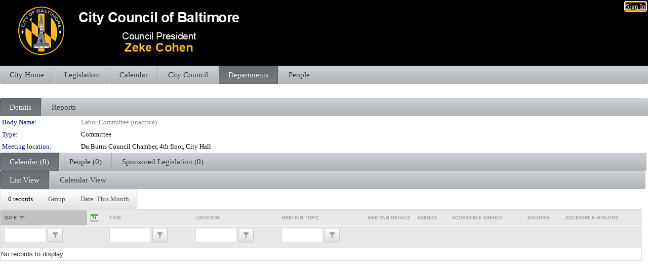

--- FILE ---
content_type: text/html; charset=utf-8
request_url: https://baltimore.legistar.com/DepartmentDetail.aspx?ID=29108&GUID=5E21D3DC-7B1F-43A7-A8CF-8C9966AEBD07
body_size: 183401
content:

<!DOCTYPE html PUBLIC "-//W3C//DTD XHTML 1.0 Transitional//EN" "http://www.w3.org/TR/xhtml1/DTD/xhtml1-transitional.dtd">
<html xmlns="http://www.w3.org/1999/xhtml" lang="en">
<head id="ctl00_Head1"><title>
	City of Baltimore - Labor Committee
</title><link href="CalendarControl.css" rel="stylesheet" type="text/css" /><link href="Skins/Tacoma/TabStrip.Tacoma.css" rel="Stylesheet" type="text/css" /><link href="Skins/Tacoma/AccessibilityCommons.css" rel="Stylesheet" type="text/css" />
    <script type="text/JavaScript" src="AccessibilityFocusManagement.js"></script>


    <style>
        .skip-to-content {
            position: absolute;
            color: #0443B0;
            padding: 10px;
            z-index: 100;
            text-decoration: none;
            font-family: "Segoe UI", Arial, Helvetica, sans-serif;
            font-size: 14px;
            margin-top: -71px;
            display: none;
            top: -50px;
            transition: opacity 0.3s ease-in-out, margin-top 0.3s ease-in-out;
        }

        .skip-to-content:focus {
            opacity: 1; 
            margin-top: 0;
            display: block;
            margin-top: 4px;
            width: 150px;
            top: -2px;
            left: 4px;
            position: relative;
        }
    </style>

    <script>
        document.addEventListener('DOMContentLoaded', function() {
            var skipLink = document.querySelector('.skip-to-content');
            document.addEventListener('keydown', function(e) {
                if (e.key === 'Tab') {
                    skipLink.style.display = 'block';
                }
            });
        });
    </script>
    <script>
        function focusMainContent() {
            var mainContent = document.getElementById('mainContent');
            if (mainContent) {
                mainContent.setAttribute('tabindex', '-1');
                mainContent.focus();
            }
        }
    </script>

    <script type="text/javascript" src="./Scripts/jquery-3.6.4.min.js"></script>
    <script type="text/javascript" src="CalendarControl.js" language="javascript"></script>
    <script type="text/javascript">
        var addthis_config = {
            ui_cobrand: "powered by Legistar",
            ui_header_color: "#660000",
            ui_header_background: "#f7eecd",
            ui_508_compliant: true,
            data_track_clickback: true
        }
    </script>
    <script type="text/javascript" src="https://s7.addthis.com/js/300/addthis_widget.js#username=legistarinsite" async="async"></script>
    <script type="text/javascript">
        window.name = "MasterWindow";
        var first = true;
        var first2 = true;
        function OpenTelerikWindow(url) {
            var w = radopen(url, 'RadWindow1');
            w.add_pageLoad(function () {
                focusRadWindow(w);
            });

            if (first) {
                //w.togglePin(); 
                first = false;
            }
        }
        function OpenTelerikWindow2(url) {
            var w = radopen(url, 'RadWindow2')
            if (first2) {
                //w.togglePin(); 
                first2 = false;
            }
        }
    </script>
    <!-- Google tag (gtag.js) -->
    <script async src="https://www.googletagmanager.com/gtag/js?id=G-TTMGN2RHVZ"></script>
    <script>
        window.dataLayer = window.dataLayer || [];
        function gtag() { dataLayer.push(arguments); }
        gtag('js', new Date());

        gtag('config', 'G-TTMGN2RHVZ');
    </script>
    <meta name="author" content="Granicus, Inc." />
    <link href="Skins/Tacoma/Scheduler.Tacoma.css" rel="Stylesheet" type="text/css" />
    <link href="Skins/Tacoma/TabStrip.Tacoma.css" rel="Stylesheet" type="text/css" />
    <link href="Skins/Tacoma/General.Tacoma.css" rel="Stylesheet" type="text/css" />
    <link href="Skins/Tacoma/Grid.Tacoma.css" rel="Stylesheet" type="text/css" />
    <link href="Skins/Tacoma/Calendar.Tacoma.css" rel="Stylesheet" type="text/css" />
    <link href="Skins/Tacoma/General.Tacoma.css" rel="Stylesheet" type="text/css" />
    <link href="Skins/Tacoma/Menu.Tacoma.css" rel="Stylesheet" type="text/css" />
    <link href="Skins/Tacoma/ComboBox.Tacoma.css" rel="Stylesheet" type="text/css" />
    <script type="text/JavaScript" src="GridFilter.js"></script> 
<meta name="format-detection" content="telephone=no" /><link href="Feed.ashx?M=DD&amp;ID=29108&amp;GUID=5E21D3DC-7B1F-43A7-A8CF-8C9966AEBD07&amp;Title=City+of+Baltimore+-+Legislation" rel="alternate" type="application/rss+xml" title="City of Baltimore - Legislation" /><link href="Feed.ashx?M=DDC&amp;ID=29108&amp;GUID=5E21D3DC-7B1F-43A7-A8CF-8C9966AEBD07&amp;Mode=This Month&amp;Title=City+of+Baltimore+-+Labor+Committee+-+Calendar+(This+Month)" rel="alternate" type="application/rss+xml" title="City of Baltimore - Labor Committee - Calendar (This Month)" /><link href="Feed.ashx?M=DDP&amp;ID=29108&amp;GUID=5E21D3DC-7B1F-43A7-A8CF-8C9966AEBD07&amp;Term=Current&amp;Title=City+of+Baltimore+-+Labor+Committee+-+People+(Current)" rel="alternate" type="application/rss+xml" title="City of Baltimore - Labor Committee - People (Current)" /><link href="/WebResource.axd?d=HkmiNSkKJcp9zYO7iQ4LQenL3JpSZe2UGKB_Pk4r5YQRuZzPsLMsZzwrSvy9lruIl5GkgwLvHWu67vwJMwKSFxUTlVdL05GtcnLDPfablFs-ZjDTV4SRhTyPSYW1NSg5lG_yG93x297US-_TNEi91A2&amp;t=639011835762949961" type="text/css" rel="stylesheet" class="Telerik_stylesheet" /><link href="/WebResource.axd?d=YC5CfLDjQ10JJvkaSqRudQerIyEr_a5owdE_CM4igJtx4LlIoktrtCUKymKnWIFynIME8YHtbEMi-vE0_fGClkIEX6JFEhlrojd0d1CiBge-pvcBcbTKOGUSxDBeWMt6igasIT8Lqhn6dyPT3rIXd_5MgHX9kEkL7DBPObOyloo1&amp;t=639011835766520820" type="text/css" rel="stylesheet" class="Telerik_stylesheet" /><link href="/WebResource.axd?d=urCACUaUZeT6oPoIZXShbnlgytxq3wMs7tMUnmP4aoFvw0sx5OWFviaAe2ZbWlhhQMX8Mi0FTDYCb8Y-WNvbuSFn44BI8cOyIzL5cbvgqlL7S5R5XTCNn8Q3MetXqXHM0&amp;t=639011835762949961" type="text/css" rel="stylesheet" class="Telerik_stylesheet" /><link href="/WebResource.axd?d=QKX1AO1vX8ebWKfbb4eOTKZ7XgDBItWqLqM672Ig3qQ3HhlG_I-hz_SrjdyOSSXr635e3yq9ulHFcK2kM9nd4YaoR3EZIdjDueENN-Tv2S715C9DxrcbNBHvWPj-Uh8x0&amp;t=639011835762949961" type="text/css" rel="stylesheet" class="Telerik_stylesheet" /><link href="/WebResource.axd?d=GjKgJDYdhIT-G_iOYrgEdH0mHYxuZP7YSIbvK2qyWLg89MmWgPvnlV5cULLYebCPANFBysdIZcz_Nvde4EsRN2OFU5GCSjNGqXswS3bzClo012cBRXmbx2OzjiGLaT86lmH0OC1CGd2Mw5irqZq8LQ2&amp;t=639011835766520820" type="text/css" rel="stylesheet" class="Telerik_stylesheet" /><link href="/WebResource.axd?d=lsHxUYuoKn-ifTgGVgyNZf3eZVw2bqdnrrfBJ8SSWF0J6XTAyGsj2XcoukzmozU2bdmLMxJ7YwvzKl3RXRh794KwnXvNcPwTMFgJz1q2H-NkU9XddzMi2rc7GFYRGxglrSKxgkmfnuvKqK1tihnG7Q2&amp;t=639011835762949961" type="text/css" rel="stylesheet" class="Telerik_stylesheet" /><link href="/WebResource.axd?d=vsKpXOsoEwDUfVug9KOqSmMo0ZYmPmZq9pNuuInW9K8LhCVDiGx-4gStdZMuqyTrdQnKi2y2KGw-JDYkasLPmGPVTN_zZ42kaVpGhkB2gwWbSGRzM94ksIhHXxPA1yg_0&amp;t=639011835762949961" type="text/css" rel="stylesheet" class="Telerik_stylesheet" /><link href="/WebResource.axd?d=JkAB5ka8negpT8ybXEQZMTCYhaOLzYmAYPExETin6xaXGVZBuxyPlqCCb2q-X_sNuC6TY6DAe3CeIhQihNgSy_4GPrX0MMzBDq_cItAM7TN8P-6d8vCwNS8_mO0AizRQ1YE6tgcLhY5qhlgpiyXLhA2&amp;t=639011835766520820" type="text/css" rel="stylesheet" class="Telerik_stylesheet" /><link href="/WebResource.axd?d=Nhf6TpUj19KZ9rhEj2xtdQWB1AE9x3dfjERCbojyAxXP6CcFUcpIuRIjIS_IzCgwDtzHlcE6eqDW_UkCZmMuD4x586LEbaG9IrmDoMtO4sXgHE8h6D9e_UqLYjifNbvG0&amp;t=639011835762949961" type="text/css" rel="stylesheet" class="Telerik_stylesheet" /><link href="/WebResource.axd?d=reNh9l3fkOjqsdpnUE9R_JEYwYWm8LcJyODLpzS_GOIrEOvQ8MN-LekAvWpvwLl3-DbqlgZve7nQ6c7G86ZlwqdRkQHxIEEq7Xgfu0nrE0E83Kw-8UuoMrZkQqkIl1anTbUMui7za0Wn7wa9oFz35A2&amp;t=639011835766520820" type="text/css" rel="stylesheet" class="Telerik_stylesheet" /><link href="/WebResource.axd?d=bZQu9IErOfGRZdP9C3BB5fBjbPu7qVbwSQ847mZ4IAlXpFZs_YGRivXlabIU4ZQKviuLMgRpc5wNPAUevMbftB0oZkwUUnWmogtx8PmeVDgXSQUuP4T3vSz4I_uqLDio0&amp;t=639011835762949961" type="text/css" rel="stylesheet" class="Telerik_stylesheet" /><link href="/WebResource.axd?d=EkHr37SACCjvnXcRDMYA5c24DCGZ5D9sa4hrU9ZxX4caWnSfRrL8wqZz_Wvr-P6mLeGQYOU99KN8XqMvXitTg5gisJbgusV_q1sXe7UnWQjTho6AI-W7mLheOX8fV3N4wE8B_B42UIXX58JqardpUQ2&amp;t=639011835762949961" type="text/css" rel="stylesheet" class="Telerik_stylesheet" /><link href="/WebResource.axd?d=AvBWCtbpLXYjyyNienFv2EqA-YN4nSg7RcmS3W8NokCnYPpEhgt-AVVB_FtcoNZKEG72OX_1rPFmjMltKURgkHyCqapEUPjkUapred14kOvhhKPvt3b0wRPHXe1bfk_WCOcJw0kg-uIe66bWU4VrOw2&amp;t=639011835762949961" type="text/css" rel="stylesheet" class="Telerik_stylesheet" /><link href="/WebResource.axd?d=QioIuMiTvakjAw8Q44fnHururXJRm3qup9_KYUQLddsC0z3f5WyZREBEE9Y5afzpXhti7yke6-5wXczIagW_lu4z_ArgdW9B0LTBmyI7uMg0TGigwLy80HIu7xjApf8901m3EtgUv8CiIns3PGaB-9IAoDcvRWOTe649Zeh-joA1&amp;t=639011835762949961" type="text/css" rel="stylesheet" class="Telerik_stylesheet" /><link href="/WebResource.axd?d=VdPoLqp1pEU6N0-IfFplZHO5AXD5VnHbeoct88qKjFdWFR8wC4GxAhJSIUt9msf4soilMg_IhMr90_-eubb9inM7EKy5s2cR6pgm75ch4K70JssLUoL14ZwvsQm2mo-UPYJU7UzV4gXxW9EL1lKziw2&amp;t=639011835762949961" type="text/css" rel="stylesheet" class="Telerik_stylesheet" /><link href="/WebResource.axd?d=lus4_ZNhcoj0zqoekf2w57MsuDWrz0i8H3gkTW3XLtcYiNU9kk4KTKLkii8Jtid3grjox4_3JocQyHVE10j2XHDY8u-o8v5hptmLN0jZY9buM0uwGgJp3OTAkCuBJaDA0QzugOeI49v_T1puqElWVA2&amp;t=639011835762949961" type="text/css" rel="stylesheet" class="Telerik_stylesheet" /><link href="/WebResource.axd?d=S1Ax3qTQ1yEC_dkBHRt24-Ph_CreAjPfoXzZb6OoKo_3UP548pr17jtJfeIdgyo0YwNymELvOCTqU_YxQql1-zEFDDnyIXGR7knhgt4gHH17wpCYvbGctUbO7lebmeOpZO_6-qVHt-hWQzJe_7jx7bODvh3KKmEZEv7z-vV_nsk1&amp;t=639011835766520820" type="text/css" rel="stylesheet" class="Telerik_stylesheet" /></head>
<body id="ctl00_body1" style="margin: 0px; border: 0px;">
    <div id="globalTooltip" class="custom-tooltip"></div>
    <a href="#mainContent" class="skip-to-content" onclick="focusMainContent()">Skip to main content</a>
    <form name="aspnetForm" method="post" action="./DepartmentDetail.aspx?ID=29108&amp;GUID=5E21D3DC-7B1F-43A7-A8CF-8C9966AEBD07" id="aspnetForm" style="direction:ltr;">
<div>
<input type="hidden" name="ctl00_RadScriptManager1_TSM" id="ctl00_RadScriptManager1_TSM" value="" />
<input type="hidden" name="__EVENTTARGET" id="__EVENTTARGET" value="" />
<input type="hidden" name="__EVENTARGUMENT" id="__EVENTARGUMENT" value="" />
<input type="hidden" name="__LASTFOCUS" id="__LASTFOCUS" value="" />
<input type="hidden" name="__VIEWSTATE" id="__VIEWSTATE" value="aryZr6h5fIfWp+VBDuiibj9hvFg9xZYcHezfiqMuEsB+g+uA+OGKbNjuTg6oEDzxRJv4G+gCIfeF3FqLySD0H1DoPdGNHI+P3lieb7CI1iCCYOeFF1KuUzAtDsg0FyROvwUOzsHqUo5uKkSh5R9aX55v4uaeF6UZLSnFZFFAXpgrk1Bri/NW/Xy4Z/iP0dLLO7RZW/juRWMSUiutFBxjgEa+NslXW98bB2A9Ps8v7CRLvuz2C8R6TSOL7pcKY+G478umFC1hwnFSWT8e7p4dYrT2i55RES/wntlKbRxZhyuKK02/1a7zzHyZkAbyy5nZXyfLrqXqGHMnBEqUMyJtIOweIgyvABDjoXrJ+tgjl2e7MtZlSZZxcSExfja9RBRWGm1obBB5nwdgemteuXfBBrF3POet0x8qs/4F405pC+oQQ+jrQwEkwDL19GqKFERoPDe+GthLyjBq7zHSEDpdxlxnztjHmHGygjqMUgNba3xN0vTFBJLX35MpCukLsCAMwrXhQ8kuBYqUVgQ+4nA8lvkRAYTaMz/FOVHqs5dCVQopT5g7Gv6NwrTWxwd1YZl1uCAp+MLJbqGeUz6EwSBg2Csw0+8GKoE083pcnyEIvvBWackunvRE5+bb5+Hn4k99Mf61rwfyNOPVnWkhi+YvqgURwzKT3BdCoKQx/v3n+wQSSsoxhzG1zWSUCXn6fL+6rrROAQlsw/2CSArSF4iD4tPQIIVa4dj17cMsU6a+SDBomrdXBHWpDfUh6o3PJg+Qyi34AixC8ZBAQC8EyXjAa3SzlRBeZoZmKXIglVFFDRhhKRGWokw1l0s/bf+sC745CYzC9kfbN57sXSaZbZ0UciEJWb3aO5Y5nVFArSkUwuhvzp8qyDXWAg+702ubT5Cx7xgk3o0Xz32uqoGHlbWWvHjVYk7rW8HzF/Ot7sNn708k+9+0cihJdBUPI4CryzJQpWJ0EDJ0KhewJF8Fnlww5ZSbGg++rONMmC8tpscpXz+OlxxTxagQ5xAJG2aVWqBKJUY4GYRnblE1igfXIsW+1x1oQOmGu9Lelf6d+wJjKDni3JGXaNsA+H/Iim1UO50i8CpAK2UVfkI2+Dt6CEnN+HDEPdG/oELc1yTOjvRHqwfDt/6WgQFouTb1BX0x+Fb9fLn/Gu5x14nN78VUIG8nN3jj2MiuZ5qet7XUIzod2KFv5iqA86xlyuJuBxshRxwBu+Vqa6FJPGt6RhaKg/X17EuEvx16uKCRMWRmIPwo4A0VEAw0Hkypuq9Ipy9gv52lP+xSqeC8k/UWUWI928Zr0PSHXvAFOMy/4j13DewW8NbTR8zqjbfJI1Y7wrFLvuvzqMj7b7bCTUrZ3UOyyxGDHWnN0Bs9KVBucNNTeO8cNtpJV48jz9MRCViI8yhm9r7yyHpqWyeEQkZoTfLF58Asze0Lfsv9a4y60MB0N8/7JLZCo/PAefj8UipNuO+ceYcR/FXyR9+ygBnYGeIUzz83CsTjrejUPN4lzZ57QBTmSCp1g8Jk/I8PcTpJtpYD4BSwWL759k7JlNeKWmUA99DEx5nYz8zzhLH4n8XDiKri3TJ5LtEL/YMMYaiDucvPtfGCMA9ZxlMUO06ljteohERiVR2tQoP03mdrm7CXkOMM1c4san6MsSZkLKAbG6jmCFlJuResGytNxobKPFXjNqMwm70y1t9jfTe5QFr14+RzSht5vsnF4N8+XFodeZ/M/0qGUq9O17KLbf9fyVVd8rOe4e5UtAmoxMNGokhYv3w6cyj4kz9AAxsc7/ijD4hlTQpC2I6t0dkaRqdd/ku+3neOjDTEzZ5vLgIHYtQNQIR0KmKuqwQbMcFvm1q2mg+d1IpkkcomNNU7TAH/ZqAyQsrXpJsV4Nk1L+NR+5jVsuxvU3sdy99/YOIc+NkB4KJj+eoUf0kzgxCQfRy15CKphqcsDQa6MrTc5/7csa3oQPa30ewgIf4khttYdp0nXHdHNXvHd26Tq7NiIHSCwP4P6ii1OryQDUfD1mIAl/pIIxoYkyt/u7auQh5BY6zwXJVe8VkdGFEZJzcsgiXz0tflHTTzXepBrjarrbMd873/BRfjlVie/LXduJNcsUv2NNonXCj3TP0grnUwSVR2httI2QLsxXUtvq5BAdNyirqQ1HW8653hDmji8nna5wLF2dOxhPPMneGaZsIgPQOk/BOj0vEJihD4jXcnzbtXXWS4q0dRVDP1wNdS3x5NqFat5Rl0ZT6kAL3N3krjRuslqYSLtXVe/[base64]/hHnwXd2He3Un6WNQ+UbnuDndrL3t83YylyQpO8oY9i/K81v1XPx5NjmkziFrM/ckqQ1XdAyw/[base64]/E7sBMCNf+I8jLN54w1ZMLKMsOEqTAGU5KG/[base64]/iOU5poIW0R0RIHaMxad+Lalo5L1EM9HlWQk5oN1lnm1l06sa087pt4Yz31uve9odcSC/VLbAUxnl5l4kEoGIHCbj46n/+w5KXKHfuqa5IROPaN4mK8pOs5+Na/wHCbPBntFtq652GXNTTp2gmAqDhoiyuMu5bdI9gzjHhlGYmuKUSnxyS6ZRHp+v5rkbcOD7FAzgoWnCRnDSiiYs8oLvTpdNZDj6qlNhe/Fg7ez9L0s7Y3yYzXMgxUM3C6lIdiV7+Vruvb/1WsUnWB4DIIP78wRjfj7Csb9WJNtYBWwTUSFsDXSjE74+M7BAKQ50EnwZPM2zw9wxKy2bovp63dF/LBYO7GjXKKAG37Srony4lmKAUxrhSlEp/gIOWYyjHqBMTeTK0oIEVTgvOx88CXLiNxjGfou7IOP/h80ESOXA3rc0GWjiV10/gPNtJaQB/Ffpp3OCTs/[base64]/XSw6Pl9nrnvltCrwKNAAmuXUgwrseuvPfbLHZ3iXtw6TitCIAx0XWv7aeKGhsOz6PLZRbyhcqXXua3A4pAz8fddsdV9jRIn5tAJwSjW/SXMEual8VzHZifIN9kIKDjwN+LMbz8PM+/zlHUZikovOBKOw+6/c3G9r6AXZy5Zwz2yNjxbRFF8t0j2cFX8C7VTgqr57ENxG6Ct9tRfgtTdgcWAvDqKhpIpq0/403TX2ZMNu7HW6mfvs2IoCR+6BEbA47Byt/fQZL/WU9PpzVJKhRYX4SXo15Xk0VOEOHOijb5MiVhg83lGI659+sJ95WdLcDmz6JWt6IX+DBhisPyQ/NW06JjyH0fYfc0QqlJ85scSO1SxeGI4RcQVD83K9zhD1xBC8dtW9/DvR4vnzTFQjFqJejAK2Zrk3f7zgUwFjK4+G3fnnE4IpJ/su18CrwfJ+tPKVCb8RgniUqtDvfJwrE77eC9uQ4LAeESLSAQuOcvqeh9ijJpqKS3tiahql4+h39uW5SEBf3GeUpc3jitPJwPWdAS22iNTUzoEfTdtsW1WgQDup2a5V6Qcw/I2N4qFRVpcj1uRLzYPtm+Vaq90pu4zeepJNM03vMOIuUelL+AXcm2Ozboadv2NDlV8+RfNp+yo6/LtYQClrOHMOku/SrtPf8ikBghkuR1Zak2QQNsGgHQCl3TS1entPHVkNaaEQMF70UWSaQYg4iXJ/0GDmMqwzMxPTU+A2bhElSkdEso2YqEo+/HxAPOPTB9VJtWKqpRxKyTv7/uJVPXX21fW2DyYvVW6TfOPrTI+ChiEuQJYzuhZ37IP9BROPzP1XUNlHhqsAvpCktQXoc2Dq6nV/N1d6mJzyxdfqdVepSJlsfniUWwzy2MecwbozHRSP6BNJ9fPRDx8C8rB8suzLyjAuec+uKR8JxBq7VDnzEUYdn3waRx1WRhresaVyNCc0YO2olde11fxa6NTNv7jeFH9Ef/6CCHRJx/Q0N0L4COVo2tcBpXzAYVnked9bk0hbBs50+ZerkczGpfsQF4yrG652voiQjA3phYuYZPiXVgZUvkWVyllE2lWZHnmEK4/lEN+D5BksHBWV1bOh7maLnqxMZu/wRHQXdqsWCUgwbtJLQvljI7F4An89Q0UEA/r6FeDo4Wj4wco2ZOizuiuDZZ+nrs5rnPTtzPRDO3RJbMt32PEMEIiSrVdRHvkTbM50Pq/HLcqfl4Ld5TOMDYyGcFRaf0GStPqII2DWC5xmGpva38vwiMYAkaMlrjccnZ+fqDsr0rK36CClSKl26tbKgl+xZW/UoXiCOT4ZY/+sD35J/QF5KuaGzA4MaatLHS7pH4ExnTerhl6EVko6f5BNX/LfRn6MQVTq3MmAbzcWETmL+wYp5qqBRlIieIx85/BWBAPE/UlGv+ukWfkZ+Y9N4Cohp1+PP503Twv/dxqS1XD7nGxJSvMW/mqa0i05fp8FJj2AWPIPv3LTF0AcLvrpQ1pxwVMria8Mv3gJW1w0xrIXc/umXRzM6nscryEuwofKESCjhiR5eIOSp113JrKnl5vwgTEk2nx0VYi48KMl2exMO8N0BgPmFqpqLhxnWm9Y/egKxnyhEiIb0JwwFsTXw3Dt6VmGmaYKhEsMXjsNVTausK5okt75mDUqq8S1Z62Om63Z87KttX7uLx/EGoJygSe+yTL00o4ceOyln3/dcCWYkVBgdztySvH6DARs9pzCIfVsimy5mEiGuoFOWiMFLplrJY9G+oxqoJmgbvI84kfis/75vVqlGJ1NN8QWa9OREYvcKqoFxVtDNx/dQqvwePsQBscpkqsiFfcM9ZF8g4y/5S1XU3ayv28c7a0Hx+klBX2aPsmd/Ny+mVLd9wiNAqVX7JsiAfMGsER9EtTGvOtzUWRHNBx9uxauTJRHx5yZK0zhvm8Y56iOFPyuQNbfATXyiJXX60GphifsQHAsTdLMv+vlLERFr6qoIpDl31aYvsRs6HY1nIZOURdSrpfBL2fZEt4GkxChMQ1aQagEvmy72clHjvQUH8+7VX6maqd/9h8jNxP/LQEcaJeerLQomGS0GYiL1GbvlzAuI6ojbN9bzUeEQRoGp7PIlhDYXtr2xrJdSLzSssN4ffan2Ait/XzSn+ldehDWRYqJDEaNAPwYPfbnbXiPQcT7b8RNloeJJj0dVZXh5ZT1/qpNrwPlUEP/Z2yBhq17KEBL5uCc11695i4GFL4lCfn/ZsOzAN7r/DAWs0Xt+bjVW0PUi6lUoxCHBSlsPbAOkv10xqOhitsj5v13yYqo6fbULuwwtaDOBiKXlnVDDTlzyn93sArxaHsQP+hDtTvQahSEWW+pne4KKtW/md7omv9msWs4jILfDpms+aIikjZOQw2lYtkjQDFqBNr3YnnTCpD/H5UgsUlDWLu+f8/NPzG4p4hKo7iNWnN5FbSiek7GBpAySFGKj/6Lfvd6qsmv00Ju+KVqe2zCBerXB3X7hsL8T9jJvgbwTMt5mO6xGhMHaYN/E8qbzoI4nA2HaPJ10Jtsxdm7PUqU4jRtct1OMRcw87+BJo6Kt65mm0/rjkTXtD9jpazGOt70OWbfU9m6AYdU/Rcm1QDwLS+1JqcQEDRQeQou5RGyKd9bIIFF6vuVws2Mecbl7Z5HoOiPQf72A1go26NT9qau43fgr3/uDRl7KaL3iJBLAvuWjZfUWC5aTjqaMI1EMOkLzsyJYDaSaM60VPvmfU/PwZi6ackctaumq9ud8RLhTduMwNjX0HWtRUAwmf/7MNz0WsyT4xvVKpAJVbid+38hvcGarql/lEjWHkQ33/AVDZ2bE24AMn4ulHTge/2a3sYX3uK2Yr1Ej2jnNQq7xUJ6Gc5Y+/gKYv+4JJqBCVwW3ZW3ngXVyGApkySh7fpkBjOCq4WLUXWSTMbkYo/+QL6WH0ua3dskSnMV9rM6LKPxXNoq5qK22f6Us95HtflVcKCIMMk8vbC0YY5G55TPgHshKepH9qBWTvef4XMIOuGrE+KXARHdbx9HRktDJB5M2d/QKwlJX0FletwypEu3E9Yyu8hTeYmxc3wu9hvZcj53xFbVoqRuR5Go4KVMuZVfMbwnr6vMxkvgGjiovAxhiJyauCgxbOEBjMkEvuTs668GbSeJ9zhUnbQR9jS3nnn2zEuaQmZBUYHOqiYRS/dfbEMMCs1HWldKruYoEOt/A1c7VZAaz2c0IfJUly+h0C71CDdir+sQU2eqmb7CYRqNa9w05MZnkqP1whA2xePliVmUF6dr7E8OpXerw1+INvp3ri5y+UibpiDy3dGatBBcvlis/wy3mpJemekPzYoyK3oj4KFeL8W0c2qJfxRNwNhoR5kcaAFErCSmiiZ0PY92lu1srhopBzYKKI7W21rS5Qc0y9vAx5YSSzgrmDaQ9SCy03nWheP44uaY0x7pvsndNCk/fl0T1IslLKjT10Xwjc3kwWEWFuQe0l3kLUsmnfiuL2PfZUggYdz3Jr83oa6zcUhCNSVegchHFBIH25O1Z9Bny/4ji2bwD3prNjJ+FtSSQh2x4v/Y4GN7vu5rTHNQJSSFjKAxjcIYP4YFoGN9QkAHAmu0ChnSZkHWNp+MWSS/suIHppAfVsQ7yY4Kv0IqG3oWWuH99xGtbPubn8ECP9wzyXs5il0WTzn1zG6dLhB4tIB2atdX0xv3kx0F0ojliDmQN2zG79PrfB+lPXjIzBpGplfuJV+nC9rx3mvzqUtqK63evLcbdBlphEmhSQr+ZaZu+rA23/q2+inRn/l04oKvggLQDAjU907399p1Agks7sxB8nV6Qw9VlZhlz2RVlEmg27/g3PcqcWgi9pQ3GMYi2IZDbRIoJ6+kCidrgn0kR+XktLwcIgWYIgt4uU8/kPhpBDvJRUKDHqwUqzzvZj+J2WGfQH+Ny7wlmcRGHVSRkwfAlFaGOTxxcvRwkB6pcfHaGCKtAFYSLiq5SdKxWF0+5UQY9obuPE+QwvEli5L8KUKONCFu5MJi1q3b1/yjzi32M/Nfhv6y8VCvfyF/K3k9utM6hocBOjdzlt0oWkCJKtguBy4V6DNziTLvVp8eqR4wMaG0ozjAdsuPjXOikTbVlZzTomkbeorXz3YmYCfAz6VWWk0Fp1wQMoS5TB9aOPwsuoVcZjyvG/uvuVN/Pqv2EZBIHyKv4d/Mds9lMKSQW7tPU56n0q0qG4cj00doSrXNPdBxa8rmCfeYJMPPsU8AxoeKy4XpQyNTn4/E7nzDb6sJCc9Z1Mj3pkO+uGqhInTuzTTXIVJAm0osxEP/THnb3XnGKcfo3SQafdZxxPQG6x9V+a+ONaFS/bhaolkrA6iTt7tLBCacHVCN0bzW+KkIfCijs/2zB+uskzLAzVRuEG3J5/ACrFqCm8WvciMQHjLwPMsB1Z/nkS7vTKHFYTF/T+cFJkwRaVSl3XMasBMY7wHYDhycRMLlL9s5a/R7zyLUwG1kXEwnsHB/O1S7D4z+RcF0ahtVKL2L7Hf0vYE6Lpy3asQQAjpPBHmyJiNcqWU1uMrsVcuvBcu0oaZ1Hg6uPywB6BDLrv1mJ+XGO62vXUVb0U668oXUfmh0R7hSeRwHEHl51WR6SBBp5sDEyyZZ1aLxUB9KUKlO/12kFyjE8IuRX6Ev+YWosKMdvFBWweom+xs4weNNuIeIjNDe84MpyiDZlONwcBZorHXzzoz1ckDmpfi9ykO38UE98f32r1KaP+RwvHnBUKcnANoXQloUDIQzJTdRyAflOTMUoJVmDC74kDmpX19CPZnxT1Fil2eo6z+gq/WnMDQz2VtR6JvIJ/K6Yc02eepW6qHOFEGc9K2IQ6dydGMmXmoieJMy2/yUmF9tno4pQ8J12O96O1AO9apgcug9NE9pGmIUR2S8Oi0HOM9y7nYFqoWHmPT1xHVI3ox6CPiEFx3DcJbNCnAz9X3evGTBfFvMXjO+MrZpy9o2bdHMSOO4GOQn0zVRDvbsEruNHFK2wTGbMzbMii2t0OIJM747NbcWFaFyLUR5Z26DLCjQ18MoLxf6H0Ff8IaD/cx3gv7cyaV5xClPjo0SCDxZ1097qFy98pxUN7L/cxCSaksUESvVu+c7PrNAP2kAFO2XIUN23FHm/AZkg8noBBgDXOTZAWYCE8CxrB2vpBL8GLtV4KuHDC28hvM+ZN8HTcywLdhyKIPhFd81YI0KalMEhXYBh7u5l+gek2btkZA4r31HkPu0rVCv8h9xZU5HP8yL9V5KuTWfDHyq7vqLXKDBiy5QG7N+Ld7+P8pGqO6kdLAeFlL2x+aKKNNCQkkaQXejvpxto7y62NTKp/ZWfETM8QEtb/LDfliAAlVOX3+dlUccCKh2f7xEIUEmSq+6+zsnusagImqfiFdrJNMw7FndXEkRX3vpLBopTKg1M5JxvkvgRcS6PR2OKMOVizSYAeROOqHoZtoy2UfVctVHer0SPpCwzGb5fnA4qfEAv2rRATs2+Rp2I/8snUMvOdE6XP1QL7sr7vU3SAzX5VDDs/4VqowCnLJxo5jl7gxg5MMP2QIIJCwsGqaGKF2+57ON7YseHk/+xTwgkKfnjpxWG5VYpwPD7NZAwzL3xkR6P1OuCLuSIT3GhFxDZRYONClxKvMuvn2p1oq4NYCVs0JKFNaWQNfUutPKwZv8wwAtMQ4SBLZK0/rBILan5ZyI/I0ZjS4p2+CmvRY8lefcZdFyL23koZls1IwAwfOPrSWT8AJsHr7RAEiVpTczH0PT9aViRqMr00uZ7d1uDU7Vr62ziNWRa0xvv9Cy/AmZ46aACK/i842xISUfIdHGnb76VMMa+8yg64aRXFKjx0nfw4UJUAihM/gwF46FxRcM0IRSSLdpHx7hk1pCfHdrF5sWZHtps1FLKW2XUKsGMRS5h7Zl6ZaX0V+gqH5f9p2JPTSbL+0zJYAlRZIGxrZiC1j5ae/Vpd9oY+ur3cRiJ4MR2TINWm77X1F6zeYUQJRUIPgeUEqrfjlT59giLpKUSKN+VGBfYj7cw0Nf5gqx4NygWvHYFywURN5JT1yuGBSlBGOXWdHoZuNEvl7BMnxBVIPLZ2aQ8+m/tenvx1m4I/[base64]/[base64]/sPhkn4RE3HOnOvbBZ4QHZwrqpo9vA1G1iBdFC2jC4C10ScYr/aAc1W/50K44IjfsShRFt8BeXhVw9Dj8cyCVBB5u2YLV0lp5PMRVtK515yLRD5jhA116SzlA6d6iYTbmUnZ8FiXukFyTrcKjFhHCeRt4cRTa6V4ki903bSwnUud9S/HbKOs5nz0Th4BpSW8vFffWt9470kNoUHvMYnhRo/pjg/6g4dUByNmjiviQCd6wnoFrNOztg6w3GUoo8qOhmZfjYdTPbmdKhIxBFNhhQWtUJARZ6bmVxvUYGJc9AWDgZclH46zbhIHRH9YSAA7Rx6xpkPmE4DHjAuZ0xFNtNrVXpVLu7n8S24dTVy8Es/DfhRg+jvdyUdp1XwzkrP5iceA7o3GJADkoA61EnU8H7L7CXCSdrCnepqArhQDWPMbvkVR5J1DiLB1BxJIZKUAncgngI19p/u9RlRmVhGflqUTEhM6OB3B+rF0/9Cjn9wUpXNixtOANIvSKEd3Y82hcafmfC/zYKWjl1Q/yL4pVfjkX4NncoLfa3it0TXff4IOnzeEIUBPs7S3SpBJtKTB2Kmub4cSk8zrQuq0SMrxnw2vlKGn3orgMVenPLnn+NdDP04RfOqWSvq9+Z15Yk7UaBL+jbyWObNYTYcBtHN+s8IeALNiUTvdQK6yfndQqZY28rV+C577ew8obzEFh+m2SgonQWuOvN1iWY0m0qGFo/gwwjzOo9w+S4k2YnNOJ+Q2MfM3MXQtnjK29IUJh12Xt1LFdpQMWLICTIFnDExrr5OqIrNy8uMEPXfrcQp7Ume/QM90VADXjgOaV6oOs0wCZQzHXB4SvhEC/FeYeFlJ3efogC5uUG0R1ZfZnKzGoAM8ML4j0eVQRDU5LPRcHjkEzFxD9jtD94PHok5Q5K25VAXzxOzAjG0Z09blHWEORg5XzeVD5BIJhU+uBznqdHSJZ5aadfwQe/cSkaVHob57aSWUPDY5nxxyRC5JC8alSH4dWarbTzzNTikMmz6+vldyzgtgOOcBDDPKsxRvetUuiPuK/FxjJ9uGNcwgZKz0McGxopF7IIThQeMjKihvJG0Pxb0Tk/tXLthq8Clld3TZ6ntZrYXuqfysF2ZFnezgRObKNotnVKolP+gfCxLjjoYJcYuBjNiM6T8poTNzspNpx98WjALsRf9UPTi4OBlSW1xWFHen9FauWfFsSd31V6Fw11R+IozachYRzpITnijE62isgcbi/TYPmCrY7C1PcWYApR+yx80OMKpsEISM4wvyoukatVU0ooDOA8IqG1bblxWXqbygS5hGC2QmUUWTMwsN/k7XdgE29Z6LTOQKLs67ZyDee8B5gg40exuEf/RkU/Iwr2OGcfeG1ODOmZ6HwYvn6lTh64qhRFmhCcYq8+m/+Mo6do53wryoXsR2EqOrSdbPOQx90FwipSW7n2TplyCd9V025heB8W4mcFZor9cvwatptdsq4R7jIgGUX4LTvLdEuGL0imbignxJoUvtl3AE5j50RtUVkVrojDa5SvTiQOkcuD3Hny0uLgNVUSwAXA/KyGMY0ABRekYaalKBY53fQo6ENHRQj2F8Rdpsl59JCnF3ggwBXpvNRXUEj1aUaeAYTZchmk1eywMUtVFl0ornjNCy+1XLXNV/QKKrBz26s1UDJgPsPgez2Lcr2rdxkV9/2gNaoc41LBnn4AAbvUR7gn08y1c2Mx0WWTKWkWHFNHLNQh5xesUtxbmzSAVxRxSGuM1KgZHbCHzh/cTGoL318PJJKbmSPQGWcvMJZhlOt+0Ub0xkXzpbdbabghUkK6ztAq51QxQkHX7S+Jfn4wGaRST0uPisiNlRquS2XJbv78IAjuI4CP8g6r3XBZFSKPhWdKu8MxLA+Xyww6auEGQjxnUylbVrXfqB5q9FtwjdGvJlZaQmby2oX1ULhGQn/GwcOei/XqGSQFYn1+LEB86lRLByTk7L7nXCmuu3n7RxJ8/SpZKuquNDd5OOd5TRHNSRrzdWc4tmnewHLcatNE8ToalKaDspxuB1tWyeWvilqsV4SVYUIlKqZ9lI8urmJw8wJvn13pHx4ilOUfm3zbEy34R/+VzMpIaETOeOdFZPF1rig9pDYdIYdRt3iPslOOW2a39Kf5erHHK8/Ne2bAI+tzqPlYLWYAoZziTx7Ql7JL4ETQIcuB+qHQPWOh8yowDNmSmy7E+hRCPQYAWN3LN0wEEZa9la0STFqvn0qop70s1vPSI8lGqSSX+UAYn87E/CP36bBLm1os80/a5QBbkUmKRzrGqPsLJ3K4dQ9ANeWoyhZ1f11NVMdf3XVVsPDavzUcltuzj3J0cv+10ufITeUMV5rp/h4hCZBzlWjMInXd2mi3weGdGo/ORGhBCwnZjLLxqfb013SAO7kAXUKEMLIJLd36zNMprLfTltb5J+cpszaxD5kKkqcw/ntO8CJV/cd+kW3QGxzr6pAzvDIC/IQf5EWdsRVrExG40qInHr2AsAnRKOK2Wh+GFImNCJLenvnTQ1FysfCYRIy9I53pmhfMeyiwxMrti+1jHDoFaIzW8daQoQIU8ODPzSHGxPQMZ9FJwGNa/w5RuP1ZAh4l1VzJOXfzSGLYA/QpPSSy0NIHrW6biY0ipuK0R3gBhDv3nF1kREXdToemn7q7FPtFk3ipHIdGYaTCczgQ0wdhQGrNg8P8E7g6ZTTqUUPsTfSVJUfx6dWG7cAAjRujzKM3wnhhueG/uh2cE2cW4xjQAosMdEs3zVcLvn1Fmzc3dQhIhWN0IhCJwQY+Ivh2qwKX81apjFRLre6yHdyb2muuVocKppKOXkjIyo/JpgP4CnSlzviYuYcirfRIAfxnHkanqLNbOzNAb7qr8M6LqK48XF8S1uwf614hI6/[base64]/F2wpvktoOsYyVF8DAViZFNFc+OC/xDwLOUzoFWVpMbZcarszkw//otJFy9X6y6YOVgchB8XeoZNwDhklA+cDANApg/VuS81AfnDcricLqjIsVbTO39QmkIyE+MygvY9CHDvs6QOFgrvP/zdtInahbu/xZ2492OBUhK0C3Yv+y8qTjk3Zqhb/WK2E90cMLYtArxBkn67oPQaj70SHft+WZAcEjIngpqdtoSbvNKf81+dcFsPUNEqAlDzMqQHclkjXKzI7fusjlKLnEaJWd5mi9aqlvQAWo5+w3rQ+tS/ql/llTSihIN2QsVUK8sjM92Wfj45hOqbj0F/Cudfosj8T5cNsYeBnN7+Nmn2fQAvJMfQMoqqKEG/G+YDJ0AnBAvqDnW85occCj7Ht0nHPF7b3U04+LNcZNyWDAbtPBk+YN11FKdwasqsEuDz2OrqXOjX/[base64]/9KuVk7OUGTRdljtVy9wPsoAxZUoyqXHREvIWsu4fhUkA21YEtLwCheJLB48pislbRsrukqWj0vfX9/7ucSd3nIR4B5pBHk0maW8zGkBEuzerMWQrpZcK0crEBHEbA2KcT8NOwwczCvzLJv1BOe9J779/g7/02Qx39gamrQFTP7U0tQpC5s60tLu/iZIV97k33cNvvTuZljPrMA3fvOhIS0PL3WtDsH8PwgwaAFimjVFD6BFK9W8q71L6594ReV8GFSftTaokhpkdyCy2O/LrTHF3SRrQGzuiFSGii7cKbl+ma8ZN05cQmSK8P9DcDcfiFjU5Ns+ffEUAD45ZEuX20IOmHsJx1nH3ULAQT+DT757LG8sz5Fa4cJ9XGFJNvu2BFEh85tfCSmJFrmmnKPfWnFwRoYgsnCOhtebF6X+mOS0cj12hPng3FrQ764UGgl4Jfs4WUgU1e00/nRC3jBxrQUuU4xeQQjhgcTClqTzGlYXqR1WyDlbG2MjpQIytYuNRrJfEVpaOtF1VS8m0qy/wiIRwSvhXwJVyyV/5HbGl3mnQWNHB79HM7lcLHNW9YrmAJVwTHMtZEP9al/8c93kqiDOfQ1mgaYNYlAD6Kfh4sbbqMak6p28+Vaz9VlgD00Iz/KGffH78xGVN/6xs262KdbdfCLdzwCfwI41fCaFebpRAX5Rqru7EBmu6udv1i4RPlQCBLEBJR1HEy44Ly07bbaVlaosOWIWB/aS/S3esIF9M319FUlROXssfMP2ZBIJvKSUZHOSMLAkUey1B9JBQ6kCk0M9geoMFzPlkQpYHSR9Ctf/OXyVPr1SlhYiRFqLbjkMjYb/iDhPcfZHpvw3bRIyxNm4TKHUNXIzaPLdo6+tMBsaf2zD4qLniEtOxOuDBnHAeo06+pXZU1gVksAYU/rIXbdy+nkgOYoICU7KAZvI6i8MmwrOceYcxjV3K67Dbw5WrFtaXBn1DcM2MmmWeTeZwLzUS+zhvZ5BwLb442wnIyBp/zDJ/7H91DpDgLNd+s+Ge8IrwUy2H9OUYb2UjnRUkqh/Vrr+6nEnFlGcyThjeGSIKSaxZ/49BqZbPq2y8B76recgiTpUf+eN/mhFzrQU5gcfBjcPlcj2L21I45dWxB/Fjxnw/fsHbCp0k3c2xjDRopW0A1BDFdKiDdM2W6fm8WIv/[base64]/n1UmurAjbiSZobifDM5YOSgRbvZ1sLtCIwCPh7mtebN3Y93w8ZJT2116dcShRT6gPY1mKO69m3R/uJYe9sfg2o9WGtS3LktDm+42IwYQLKN1XszNVLkYkt9HugrYtJt8007902QBc9mtPuhXYRTAj+uIjgV/mvKISrjQFtefJhAd9L8jF6equRizf3kXJaSkfc6kvcui0OfNIcZqBkiDt0bHydLBAMmzc2VNS14gyymtH1c1Lw22znYu1hPbhWeyt4Wtx/zr/[base64]/3qXJdqLJH0uF0YHVcbjNDywiG4ghqVCjcFwoSRkjaTl9INuYY1gKIPa0qFjzogdRn+Cu1gVuqgmTlXn78SaQtrfQSX38m8t3i5nslbqeSxTWu9z816yCpFZmKYpJfmlEgWxMO2RWC1etQm3KGrlQvJ2iguWFvA48W/AMsKeIvTlqk2DMI+dKvGktbfTE/IKct/1URYNxpGnlrAFuwu1DIt/sBTHD5R6WQumJCpfma5kUDjGyDVftznMNsXuJb89ciJ8u4UL0OEkksZm27mRLO0Jog+hFc2j1kotjTHjFsy/ysA9QovVyBFjvIZcZYdfGuH2fG/Ib+f1PNX4MtHNxVae19r1NjW5QrgGnwLktfNiQ7ND6vgrPfVXUnySDOn/H6p1UT/HgoDTogp8jyruxWgugpVCDAkF+QNSaIvg5skVqAlwTZUBPQd/TckK01HcifBbzsnTUztznzmSJIBN/fmL9qm/POVB1W9LjrSa9AAwTE+MM7JkG2RyViXpfOQrJPpm2GGCIMysCIqTMvhcscFCLAbIe8bfZ81SwrEYMXkhRx/lxewRhOvMCT1nVr800IF4PSW04hHVVGxWmCUbPkGgSZKyVxpFzn31J5V0jY7mrP2huYV3PVNEoNjRayynR1BtXGBe183N8QXvBI5oXXMGCeuY/f7v66OdscHxuv3hU+QnPwW1CYS+BSfwXJS3Y+84KPVcdAeQsEti6PaRIU+eAxC/[base64]/XGZFsruMrIwPCEuFwfbeFh1BwXHa6cGOm1JLdjHomAQDu8/eM7jjrW7vCetfx6mhjOXUZfGR7CM0XS3CfS1xHoD63IsRw5OssHmEN4xLM+bfEfcLw7ZPAk7m9IeNGuxG8DDCV4M+0Zdqw/ybIpKyRPbQ4Qq8uICtSlwJyGCzF/QZBCGWh5u3s1oOKR/2yfWbVquygwLLul4gUFbAkGVlh2EdEdkXKeN/JeYVXX9ERQzFA6D85sEUmhwpsTWKDQXxdwTumKmFQzXiLUWLc2AUKUNgTo6f7AzGLR1grMP3z3W7qvfgh8/Tr63oRmCyh03apVM811d/PBezVfZbdws0qtJpEj95SXmpyoj6kZfiMxHwmus6B6rjjpNk75Eg1Pd4qQ/zJjmTHR48bf1V/1Fpu4NE3RtRjw1Exw2EyP1KZYzJPoZ+uTqPurE3NAtwqno6oCRImVNAu/HBCr/VvPm6LgjMLb0Mgd2ox8t7vpaoiWh2aVdcBy0R0yLOoQYHTfNDO7zBsWYL5KE1OvbuqB+m26oRrAHpg/zeOEnAiv/0kbR/WynxEIBeQSQlezq6d3MkwBRjIFgJdEBtN9H2s8axeDLFVBtrpB4yxJvecNki/6NeDsxOsC4yngh5VMeMamkMPFTNhPtA4retMoaR1xpOrZMqujD8avgdM/Il8k9ajuOKCr43iIWWI2NfqVf6Fp3rngVNUSJWJZ0G2ZGot23XpLmR2d2UkSxK6RZ/kqScuAj4+F3GkvfkJwhbjILb/3IX9zptrU7YAkfhn7239uUuiUMV+RfNl3EG5K+6Y14gdCgO3c28Zj2hEhssR/NVv091hjjiCqsdR3IAQQLrfAjUwL/3PHia5J8lEJ6ytJbr4GPuR+y3tl0ru0thbibMsJhGaLBf6abUCVal8A/+D/HG2yPY5tLaS/7bieVze9nXNHSvimqseJnQFd+Rj2jTVlfT+UMsVmC0aYhMJniwP2PbvpAT1ZXccPQL3+nMVkxasIqpDxKFbXgXmzn7fyZ9zLxDJk7KWqJ9VyUtDIZIfSGcdTlw3IJm7nADGAl5OdwjpsKgo92iwDRMGqsch1VK0YwIurP+Ak7kP14873XK05o084FRSPPiLTz/qdEIBTUn+/gEBaNU8J1tejId9IKqRdRm4Yyaa/vku29IV+gkTkwGXYVgT8ydpqufLwLIACLynAfj4EtBqT6kfaKhwwSBLssSUk3h5MdboEwDC/kh6q9+5IFarQA6WSbFUvXuKszDqK8+RqfmtxP2DN5zDqllzwyS3l+Zt2cOsEtRSRoxN6GkhTfVJIf0J357cmA1LUdrUqhKid9MgMew/EYgEahXcRSEjr2wxElYl97d7MtV2LchniSjgOyu2n8iTkz6/wTk127CoUAgcwzPg2+zX2zSddnwRb6PJ9OoU6QZqoAQHGaQOg0KJbxOTJAia963QJYrycJ7Wa4hEva8WSKkCFaJi0ZAB8Rfft5ryYd8c0fH7kprLlj8XjM1LOdSEVBAxdwLaMdZcukTx3VsIFOxhaop/DmSmfpR9SAeM83cfIqJVLhV4vzkKqLJF/[base64]/1UOLP2xSNVKVCSbEyxq7mmrNmSDF1DyKR9yBuAqMKFjNxKts3z3xI3Ef1toY+crapyPpBxlwTixZD9wU/Vgl9LEl4QDfUegKhe4+/Kzrhbp/b+Yl96avzKriAmHxjxCSfa5Wg2ezMG+uFLmmlcpjZCY9vjZ+sURUvzDn5gcVtJ0Lq65e+E5qoKo/7jevGIpX2izcEEvdfg5xgd6UC+sImWCREkX2Y1WG4or29K5fxO/efW7PiF63fnERTef1TujrN+mwvF721z1oiSEVffajXi3lW84Y5D/s+T57nLavq+H2mYkwRplz8i8w4ekBgA9j253hJJXNs1aNHsI7yxmpYckd60i9xnhSwaKXLhjTFWxOLF8cMJiWWquhgjhqdDKPpeiuF6Hp/Q9q1nMwVBK8dYXSd8E+2Dw2xO/pHVmrsibID74yPTA4fZMv+rsuEhaElzMjcr71O/hzLURL3OIi0PKVT7Biu8aBwKMTKw86b5fncajeqFC/1WE7Y/Egc5g+bkCctDQT8/K2Da0yfW5mncdHkt/Yq0rcN8XF74FR+nWH+Sf40631qLkch9rIQk0Ijoudfqn9KOl8lwNlmE68vuXmAYGexcpwE8XI8//eorNur/WIEWs2FGrdhXaQ45mERx9YKJHd3RCwOX9GqVDU7SOgICp6k2yAEakX1Z0JyvvuAkO4R/Gtp6GHznlPu095vOwP4JNOVchIMcu+9X06ZyR1J/MReoJAmLsD6j80IFGF0k/l89ZjPiDBE5xV5VS+SvYdKWmJ65VnEo85OBSqZLJfdnl/1TfCZMgXahXBCIddfLFT3T2rWzXGJCe+RFLy7N2sSCwPjdYR9yPTUCG+Z40sMXaqsXbhPh+J3hlCRifw0e/L07sFaYZjd5QPb66hi9/tz3im1fN42khqtIfvz6HZflnqUfRcZlKH2G3rGHjtIqy5pMZq+JZroMXZYl5zhF2qaksUJY9ojFvjjqrP1RTqkIuv1j7H9CrZNfZtratUIiNsQnQdPhihW+1w8ZbdjqDNzo//3pYP9otP4UmwX9EHvhgAO5bGwWT1PApIoheuM60PXgYeXAsyuUCDiZTFe4U/z4N9m4QZMix0JJ7nMqDr7Moy7yq4FyB7aej88R1rV9BkNvpkxawIiZ16+RyQoUcIni3A8/VroX6/TZ6c+5X6xTMPjZ3UbORLh7WRb1K2+d5MdzoiCKD5YjKMMXY+gq7CF27epb+SW7/jrSvDeJo5GjZ0bxwZMU+LWV9ovpgWhG3aYmS5AnbKps6bNZAHSbmzWjIGWcX5ncflpQ2TL4bBM1qeJW+DjAikn3nTL4KVgSmIKEK6HtKP0s9aC4b0+Hfj67hzVbVo+peirmFVqA/q3L9C8uI31S/ky8hclA5q5ugomcRgewV23ORq/wt1/ooZqgQq4xUNyrfFr1glHtNv4f9/5LMkDFIKsgp31XdisDSxvtRqbbhfFrT6+mQkf8rGFziawJFYik2N5bWpjJx9sQUbwIwcau8VBC7S/zox/nhMuP2AXnyEpz5y0DnSK0tWqae/Pwz5yAd5ORYnysMzoEYuk7ajZl0cFOBjSkYGpRasm5mo+ICfgQGefWsmVozS3c5/TGQpj8MXVVLGp4pju1hnnznKBWYqzPP7ewZ5LyoTMzWKWhyFYtDiCr0tjZWd61mINeInPOTepqXMpuwVbwPRzZjEGuw8KvE3HpZBE8KpAZY4dqkkp+GeltJpCuRmpvLulUVqHbwXOP5jxf2Es/uvmCcl5TC8L7773QWB7uYHLPVZJdF9PcCLHrulIHpIhfbktsp5YpZi4GfnfMQ1vgv/Z6MB1qNttdbUmyVRms7hnQ9Pl6Uq4uhZZyRUOMRfNo2FtWL65bAD61474MaXzvEqyE4XbTpX4I737FFXhNKGutL2gWWFx8Fd0/PF6c5pbXOL6iF4PzNrJTJo6mlENVtrwmZfLUe9krZTLF47pGDY1XcV4E889dfQvCNjQZZTxTdcnwLg+GoMA30X9WD8Sg/kUX/e7FufazniXrrwKummnEUzAZ9C65pSv3HONjUuiLNYpK6bckK95JDcEUXnZiqknmN4ggu3yCguWVqKw34UfB17D9S9Wyd+UuZx1F0FttZwURoOA7Tlg//WfHk+87NqzAEVahGhw5C/urkKsWHh8njrRaODX8vsh1BIlpspBhsDTXng2xHpYWRwvieAjanxj5UQ+Oa1QVQIliUbj3au3FC8LbGpxRIXBRKz+V9T+6ZN8Xla01yF6FzlPYJ3NX+3mJDEjKka+DSnIpSUKJQ8Y14T4Ny8XUQ7jqz+x1OkUWW3kczs/qRUmbgAlBUULcVtoe7bQP9EyeF4NCNRItiu3Ni/NzJrciiHnPLzJFwmx1+9n2suUPw8jfVpUyQvRV/0W363k7Oey4zZvIm+BKC2STNUfF7XUbaLWxGh26953L4Nb1q6XPUsoJMQHWyNrtF/fuAcAlucMuRw/sqNSYopXC3HtzYT5F1JN2xOGAlCK3t4auJU5CpKGQUQE2bBPlIaXNk84t5GJd33xJsgEJO2tCIsQuG82h47WtRtiFQIsQN4DcoQS3VR0Z4WNCfoALso0XL51ixmubgJEGawea+7weZdGkrt6MouYnU1CyzaXxlGP1kVlFn96JE/yTQDSnyDLlDp6XDBm5EXs0Rk4PdFMbUGxEYggSNnSbSDBHwfyAr7k/0snL0TsDyVSbGgqaztX29n3JYm2w5MddovqhpekYvocwXl1fArhOZU8EjIKqJaUbbTSIcPWTB4ObIo+uyGrvJ6OfdyN2xGAdNaNn1q2ThseBdd8AkfWqxLj2OP5j8EQYIDdJhFMS0OM1Y0CF2zuMm/8Kjsmc8ZApJxcFO03XDf44LmYSzds+BkQ2o/59iZrF++Wu7toTNiohQzg01M5TVeKjmTGu5Vxfhel18cAmxEaus3ed0RgW+ASuOMTqPKzlx8XFfpJ2wbuj8AyTi7Jsm9Iiuxle8cjmG0VYOVIkNbTog5uR9d5Q05blytw+QO4jG/Sl8jF32Lv1f74JWt4nVMxzro/F/Jz0ClAFP1vQYBcEmdMr3mLvWn81XNrzReOZVaEqtsyZv7wl2UjfaHlojCbdy78arFxHeeO8mRtPGv42gGRG7P+jZFIWUHQ69xycJtN9N+kM0yrH1rP8W97r0U3M3zS3hqWsU45IEtzRHj1OZ8levxuG/kTZUTAHBOlj2eimS1n8w1R1qEjvfi3vu2hjgPAcqmpOUqlgCas1aLQHR3cHh2Gxueg9LbEMlt8SWuOrLImvGbjBjiLMix9aRG95WHfxfNTNZ+Cq3GjFM0qVGMNhd86NFpdy8/PJkSG0OCnS8j+KtIzM4p08aXADZiNYzLAPQ6bqiGKRCt0hwmaleoR2/u1p3AefFlJrEozPMSzQvM94BSG3oFwo9r8j+mMEDHV0RSLFIudxUchYCz+izZ69aX9ggWQgrlbfOOekXiA5lW14Pm5pjYtfDJbEUP3KJP2aNP7xaXYMroEWmsL1PlFs0JYjnPNQclstLumZPUTU5q8yCO/N92nkhysoBHvJ9wLH8yxgflU9/KdCr7m3LoVNaioKGhBQ7Iqv6SfbHiyWZkMlCuD6rg7QPZwfI7EFOlydj5A9erMMYig2RIpZEY4CCskuGdC/ga0Hou1LbzuQvdHqKbO8AK87CHc6vD6H8q/yZ4RwadX6NCBquS9Pk5YiCb2HFOD0UNhP9GvzrmTUdK/sHWK/H1LxPYZKX/hadTzNr+00j9Cot4ax2DZIuXbB3dbf/zl55rjKaK1GLG+7S1IqJ3A+HRJv37RSboiH7FU2KOZ5K44RoI1Ee2hjixG0bdMVVGilZk/X1zbEgNECnTfGjUne0FKKUnpvaOgk5K/00aefYMKIkNdipKqGbObTFQvPurph3JJ8pgiF/6w27MmsHtYBZiAllqAL6/DbtH/moRcGi0QAZZ/u8uNSJus0czMrkfPkxoFHz7bIgNhnyU9Gx33NlJlAaKqNYO3D7S3Rrf0McWY3bPYDfsXEZaAU4f0AdsEBIFiX61wCTKoqm31TDDZneLaddrq54eRkeXxVzLfMqxwnxLa3KZLN9peiwe/paMDiT0wRsEx/s7qb/4g/EovMNokNnt4WNXyfF06FkG2DguyiOIO2krKUpG7MVWQslnENe0c76NO5YjqzR5ADfUjBw0yEJ3LO6A/0lzj0IXPBHhS3fbJe2N+ier34ZKN512RYOqxW4vNcR7pGnCCPM/ZfLBC4aSdfQitlR5pm8deA9lOEVezi9ICRvNIpIaj7djgmnjpIjGedck5E0Tf30iThedTV5i9El3tLG/aHO7Gb0bKE+S+9smC6F2mWcacB4xrMk74z/4ZJgUMfd/yO3QLSoRnYnK0TSGt4WG0D8d9DdTXPnzoxkys9KA0fJaNVzPf6IdooKo+cL/AXX35m1xpD5OsiG3ZkxqhmwHrz06XFe8AdUjRm7xJcheAmKJZ8Zb0CBxMY6DAJiADF5fW1Ttf7fg/eAlJpS68X/wwIAk/NeKByUjPWS/ITi6ZeOf1YyCCrFFw/wd7kAqaQwfMrT6nIRfzutaazF9UbEpEuXrH6ew8b51KJv5YnWQrSxjECmYn+V1tbj/[base64]/S2nHofrld4Q5+FxMgGBNzeXuFJjjS8Au51F3yhu1KxDJNOaP45tSaVH0/RGukkaeuZ2CFS3iHZlRihI4IdDiU9m34IEm9Zu3aZXOLYV+WIGExrZfd191B1ajBQbi4OBdRpH5o0dPWv1eKf0ZJon7ASzW4Tu+xNgUTOU29/V9Kuv10GRSAmcSMXaJO8tlfJjxrM6z4WZdag1L7BGIRzVkHutDw04T6svMHUzlB7NbUa4zr7aFHpMk+dFtJEp4p6mTt3fKuMUUHf2LzgXfGSf2m2mXbnJO7Sr/BG5MCx+7ENYV27hn/Z1u+MvfpPkgI4HqpeNh3WIqiopjnk+zBO/zpVBbsslZPqp/hhfnXd0Wwyk6k5x311aDwLknZ/gJwU47BaHL0nr9LkcjBDGDo58hqqN2hLdyij+TiWcAwVesdTvd8sbZJLRON6yJpNdxWhMvWq1Y4PrUJv7qJLIvAmex9fiRrobtNPmr3QXtIzr8+tTjuNYK6wrlEbj/Tngj+XGwWnd976l/jr8Vy+g6iajj8caEyC9zwMVTi69u+dD3mjwjwsWgaNzrsL+OCnRNQb/cO6vxx/6qnYLqjzPg2XKQTJCpq1rQ1XtPschDZ7rtbeicMETcPdPNS9oHx9PlwVmVJ6r7LyM7tHtc/7vn8LgM0zy0lGJowA4kV3vIkR2duwvX/[base64]/VcsN1roJSqdePHUF0KkpGrwfPw1OykgSBFm07rGmacb4kIbT2sM9w4FPtm1d7X6iSqCODbKjE9QcW8wG5H8swFQb3Aq+4ecqD+nQ/HqFSYacvz/i9+quoYn+tkYWfeLcVqzpVFRukEsSy4Fo4EtNAvmx+EX5do+Fq5KsxeQD4SnJxsZClFPVIWFZ/ZGOT/kcWyb7cfjkwpNLq8dKy+kX37X/oWck9B/VvEE+jjbdPzZgNGTfYWFNjb0tdEDMH9RSW4HFd9lAgrtrs6mPmyLwIjys7yS8KByjPQlATq+ATZFbD+hlbNEtNxSdnVwaL6/GTjLwi8OSqcIex/h+7hR8c/Ac7TkyK6Ep09sQ2qf7TxbqDs7RdbOBtY/7lTeLmWvWozyfr1BlSiN4gCVuwy3/lJ+TTch2FEZuXoQ6AjCGMyg191cSeQV/EUwT4Wbl14W0QacafpP04lvDWmjyQsP+cV4lvM2emW0IRT8GxjrJlsAqiv2HU3/EjijvBvEtFAwVcGHG9PcdShaBFuVqAzZLJvBJLRm+oCwoluJ0sNoDjzFIqBGSHcS67iNvb2PNp515J1/lwILrT/Z3h5+ZwBBFkYee0KG0Ee1AK8/aLkcMQBsjQjQafJLhgIn8bpFVJ7eLom67HjiVy3m6QaAWK8IPCygvWMI0txN7sitsJWrrQ8NwaTPBeY57CAZkBSROn9+sOtLwN/20HDi9p2BW6U6PQ9E/wUmWjWiskuGB6rZHCN7qQPiJ6B7qzBIDxptniqbMaKkg23GRXfvF8pAEJARknmBQ8OtjdQzhIyIK5cY7glkuGXWJNy0d+SIeDMahEPmSEcKhODL2um+LXuYbBSYhY0SP+SYhmgQzpJYqM1hndVa76he+Fr8z6plRHLG+viKqIMowGK51VxcJQhBal0D80D55An/fHr5fAevUNg+c3FuZNMA/36YSeE6gIMRBY/KYoBwRIuV+mUYC35oQVU1K3aT/bg95mc/XRQBbLLPVhhzVs95iBDOTMeqyoYnow8csK7VTWCywZitp7lo6Iaw+gQzr4EpWkigk8BuGdSNmw4CIdvPda8PF937lJ8dU/Svp7DQL2x5gvjmtWG5x/QBuq2/8ekrUSp0jJT2J0fek/SekfMQj3Avlz/rzWARRoLA1vxavc4xkCVQoz81Q7Sf4mjkRaKczBCcyZ6zeyuZ4wmtprPPG6mCsKomQR2hmSu71S73Ml07ky9tpQMnTlcuWyVRyL6f2/AcX1KtM8+oEyk2x88NbCqVrHwhex1GZ4mFK4j2pxFWOIv2x1gd7nbUuDuJEpbQKHf9KU0rHIiyS4mBpn0GbVLCvNPEhv3JD7QlwhnNJqs/1uguBCV/AZ3vSXEordSMmIv5qN1qliG2/[base64]/Mq6WBMlgI5AXHTRSl47uZngGBk2NPacwAm/3MgjltyWVIrKR5zUGE0AVGqcmDNzxZs4Z4HynlfKoGW1TwJMcSvHjrh6CkaVTVkI7mKotDaJxqHjNVf8n1ewl/IEMULpPdiBjVqa7RkKWmF5KLG83MsOvMGmuev6g40Z8wUlz6nbu3142PZQeWb6bXEI8qBJfEWp8rN4v92NTZlZj76eLMqpadm80Q6xKgtemNy19F5jTE6oDc4A+WvbfdOqCSzz6xUzP7VQKfgPDvm1lRjtH33z9Xr6fipTv6uFs4GoqtmZUmdncDh39dBXC9HvtS/te6+MZsnz0/sHlDNkvTkXjm0xfNZy0J2sjCJ65MXhrvW7gl6N//GrRDDrc+n/bGhjsN/bZ5MAArNPSA7Kr6zwL+FSVTkiRaapvOt6RGs+M2stYDGpMn+35CMkxFAm4qrqBsSD3iv7dTDip7rvvR4HIykDVLjxkQyUwOxg+Sg+TugzMESJowCjJux8iCBLuUvOdNUUyW0XmQ4diGK9idqtr6+JcmufeQ+4PEdNPUBu2y62ujA7nA3m/4c2VfmA7ANTDOcKNqLrwjILCpCMdbr7VIEo9B7mmGx5J8gh+y3CuLRNNDb/kEZQ6kGzu8idAp3LF7oggrFdRHLFrJI2rxqiYAUnWpnjVLh4BHMOM9arGaS6lNE+7y1BnSJkLZJhsLf0kTMDHNa9jP9ClO9cZLZUT2G+5mFZurrVlgrsp+nUYQUMNLmhc+BcJMWVbYTC4a+CVJ+XEAy57vG/hPLtB0JOy1YIeGlzzZwEpgPzlLt1Eniz2lESPEgakZfzpQn5E430eikvbyVbr1jmog1cEtAyN0BvR5JeZGou0DjT4lIK4SRonVJfDoO7tWpzJSRYPm8MSn7s89VczODE8CCtjUtoZY5ln6c6sXrFg2qlyECZE00ID7XBMj+KG91fmJPeUxJEoWJ/DeG6QU0Jg26T0tEoHWQjsZmIvXV5VVtSnkpAubewYhlpXoeNWdqYlN+1GVEi5jOjNuHrnhtiO4prhnEr9mmyVbh9G/oKprjp0ehK/RRnEbGyjP+f/8YLSgxZn3Zw6WbdmPHhT1bYXzdulw2EquJTQYPl+pnp+E5BELOMkuyLJ5AKPEsplWxtniaLbTPMeEd4HdNuTxajkg+TVW0/VEDuI2ymFoYVNiuD0ts8VPU5D8DOd/SSi2iaRyKiRifUCwe3wmrldt+Omn4YkKP97D/3oLke1id7J+SGgzZh3Sxa5g+B9WIH3/YgfHpgvb7v33Y9wZwMVR6rGnTVG6GxId7+L3GNlCwo8UxTwPuQgzpupbA1rYmx3KgSxP3hVXYp/ECg4boKzT3UjOyUuigvCxfTSyI+jDk6bQu7h2Ufb28vNx/eaqOzWaF/TVXBqxNEc8cSVsYNbbiDdn+CpxZOQeJ5HViJi6PD4uvlKs26nYk+OfYw9Dyt92zlKFW4MQJP1Hbk3YI/JIXiO25zk2JbwPw7vjuSl4k1rFDW++pajUACmDNLiku2UIMfCMZoxi5O6BqdglQrRUDTaGWpZKdPlbCTwoE4u0XCOetyPIBrrnkScqWPLqjkrI9K1XwRNobi7MfAl7oYULtWi9ea+bkq/RYU3KrTrhQcOr4AdyyObD9P0XtL0JVwPmAAOnLTtVKSBCE6QwDYhiicRiPYML0Hw6wIeLgB04XWv1YN9ruVUhq80GPlvpBJw91rD8Z+6wp2PQIuaVWBPRxMb8P3FUVG0sLDrvw/paXdU8dYs3ooXeRe/[base64]/OymS2hA3tVavqpq9YOmivAiompp3sp6m8QIibfUf/+uerwFU2EazNDuLNDCT+HkHeTWipQgcMoQLUVTeGlDvQ3siFgPfe373aVK9F/RRotF3GGFB4QIu7lXIRYhYo9dHXa2bD2c7fnQ2o+Uh/t9JFAORwt6Yq3wHwkmvPSxLnN85knTbA9fXj++7n+W6iH+h9X9xREFrVsiBlFEvUX9iNFvZq8l+Cq+yK3AEZlZf8Z5aLx/TFvdlzh7NTU0chhIqiIWbOV55wujz1dWMNw6ym6bHpZFMjPLw3v6QG2sHsX2o8J5pV8D3gu7+VVW/UiRYQZjF1l+lpX4G27oDpWQHy13hFWXRqVJimF4Gj8GKhQXhO3ySf2Oho99qPzdzLLhVPHykYDIrvuGft25DECpkcj+fX2UdbBP+Z2kNxcLwT9ynQ9pcEC2U8Li8W87VmOZn5J34mjTHNjzN10+OfNTXFXC7zx/3QfibVhbzR04lfiIvdUSWUJ84qJ6PITyR8vhSeV2DsklHM7KHN0G9as6+2hsHS4fJMhoV35npBByQvw54Lo6smeGbLIbvNz2azaDqXLHNHN1UhEm2QQAlJU8+ShaHrTDVfL93XEJWw3hD4bBgdw+ljEji/2FFtNswc0bEvlDSpDscHTh63Gn4eW6nLpFBkhy0ddpFyx4S6FK+qLnB7auRA1vBFpCLRNoWfXrO+d8YctPcNO1Ft7cLnpNkN09XNurpeqxzHworIzZXVQhBYzqz5vG5N4UVc0Mch5f288SNG5UfTANBJR3Od3fJLlbh7Bfv/QXN+P7z3qZjxMTiZjPyU8bRKRmNXS9yjoeJ9zeDvRvu6vHCb6VrOMwovOhrgwhkP2MX1s5P5nJDobIxKMkugqDbKb6CLctHCaw/mW1upNTOWZXxQs/kjcWXfcomSKrRSuojuU4esanUFM9+2rV10yRHtXTK3V3P750pu19fQltx/YTT790hkQ0ahIvSlkUCdHfPxUozP44YKXda+zRrfqvr2qJU+loBC23YufqN5POxd/2LicwU8kDA+gKRn4PcNqTTXYwCc/SbYCCycch9zjb5JifEuAlAxcfIytQ4+L/srp1UVmQDbOblWYeZ4yJMDz0zqIfCOgHjyKamE5oY8DVIrzi9gJhwrGu/w335933/6jN5cffrSJvg5h2E/NNnsjF4bV+01faqlgkrHM/YWDbF3pk4lUX43bvb50UYKGcJsCC9ewZ2dwdE5BdMgVAYGedrdGNx4DaJdRkIa1dFlfcmPdQk7Mnral1ipJwonNKR6dwnjdcMvrzH33fam4kIAeA1AtMUCt67BjD1fKfvG5nUSGgNsLU1AseJnQbt/4j6Sy/SW3FBjXeawqhCofPEqWrcRh+Wp8Pja2FO/QAHqHIa38ET+S0V5wAxsnaUb1dwXygGXgvSN8OFtHnqmIly9no0S2V20sVoR+e8ZTUO95l82rPPSpnlJMabSkCsYdUsxD2HgRh5WbDnGvEGRrkBqvHWusBzgqw0JVJGjI3d9f7PD8+EkrLWem1rbJMakLATCObMyEJ5gSsTxwRUjNP7dtKpPMWxhc9lLL/9QLnTOtxuszbaI0XFbRkhaErRoWsTapttLTC6qljo883A1jG4eDg/DOw8UVyI8IOzl3T1tl0P4n1IoiIVrK+yst0/NqIz0/L8LH1+8pAcuG/zQdIkWu3IcA92eNWlBnXo21mOD4tBz7ixD1Kkn/1NDKmbU/M3NiR/jt0QKkwcaWKqoEXf8dfkdPuOin/MVOwonl8eMawDNynk5o173S4NXe7wukq5Rtt6Iqpy7EtcFDBmmMzYuWYF06OARdedEie8MlHEM1+x93vwtn4BHUJiN74scqdYG4eyJ4n41qtn+c50/2gLLQwv66XC50xF0mR0Cxk+0OCIV4jg9n+cldrpLk7DYgLq0grrN26y4zFV/rF5XXMGrD6f6qplYDEy3CT6HY282HgIJ91QjGn3GtkzdLowlEuedFT5TRA1gcLbBSD55MTt9m6F3Lw3O6UeARUorxXGla9LZx1+YiMJpUyGmKRVO54EZUmz0nyuUs3IZ+NDC8yZ/mLzvLcKOQJNDW1SpJ1svPIMzX6kSC+EL7LSrhBIO2e23XM1xRPrTS98QocOOlXx57WPUXIoOM2hT55Be+cLoPckB1XxeyAGbP9bcsKIw7QKvecGoDEFectfCaG5UgFds9iDJmyQKu3Dx7q8CjZOUoWSDAk9nm8J6sM+5IIph1OOd/xuBnLdop8Lcnuh70vRxAg7FgVLXh7s60blit0sbabix+cYiK3idqKE0kC+0cS9g97zqkge/3JYUaEtBAIlvYhIh+qcvFllF9ehxpn+XenmdaN8JJ69LUkfcLZqwsopbxgWzPRXm2kEHIr8SwPgTuMYo92zvZ7L3NxTgSUfJ1PqsQnetrCOqBPUVwORAUvM1zuxP6KDTf74br7LUC9CrzFef2/+0IHq2cT3FDsQEx0R29XrRcwJmSri0Rmb1U7vp2NPxjPDXpMRncdh2Ln3hO3JSINn1wyGi3PW6CQjCfWiFMS2s6HWvz4xKAk5axDjrl8oO8ZkNa43BpZCMS/stXKK0EY9izjKX+6S0jH5EqBngcw6hrK77OJKqDfdex2Dj8VqlihsEWOzUqMrpuNxmmizNgWf7RSSluGMKxCd15baM3ZTWs75/coHrpNcdKrqqkzYEN6/353TLK0TXIRc7Eg7oVkjzrbNpEM80kyAcxhZZceMyTS4i4Qer+l36Gf7pZmnq2Q2Um4a6T3ildBLMSQUWKWIzcgDlsTgcPqYDU9nhwvi9+7iX24gSh/BuxoOR+nCgTDSgECau3qAHebhRL1ACGic6H6el5QTq3N3wQVMt59cjwq2nNoWaevysrd211czfNSh3IRoYHukdD9saWBnShwI6a+eY7m2oqEOj+02jkz1z9GkBVwGzTDEBta7ks0NC8fptS6sWEC2PAWNkvxWed6Ir9DgbZEDRePBLzv28C//fo0hBcrlrfGo9LQ4ft3ZmMrYCUdsBy/POxowLLFCcVdhDQc+62ukBAsY200KVjOCVWqAAHEbiEiKivSIECvSw70lF9f9ixvqhRvocXsyzWnVLK/DYu15o36B/rv8aFTqLZlkHw98v64JP+SIdF4I6tKwWV9lhYLmNgeov7JRjbTcRBzb/[base64]/4n3mjrmqSFmtkqRju6VU0oaPbX1xQQ27hVAhKCXsM/bAHnXbBexeoYlubZNx6VsmmFJrPIk3AvfCBVde/81+TajMwGcvljTLDXBPb4C1FEpzX9lsYyxwnbIhTA1fFI0Q3c6EenRUvXd9f7gDSwjaUBGTPRDv+3NOstzzZrIwU3uxmDc8fj5lGkbnzUNL2DuNs/ezRClO+70Y5E5RKu/xlUJE1AAFGjfv5SS3G2IXXWtQp/i6kx8dDtXsNBQG61bIn6fSDkFvtHCg+2Bth8jIWtBQz578QFUou8RdPRSGoOJRPkyCvTo2As1QE0wPcUjalaIcv+NT+a70LD8sI5UWwHyXOqOMO6Kmze0rMivF80iJ7a8pecvgZnkIzxHFlbtW/pZzd+3MyvEHztVVLWsEQAa4u3KO7JLKK212TBpzG0SjNUZteekW8zP/tneSLg9cDj4Inh+59vvuyDIW00zf5RWt0LYEPF4n3/[base64]/ZqyhBpNq9rXLW71EBmr2l0GBi2BZ4Rg5tFrpOkmjJjqPZFEl26S1dnGHSKHbSyHjzr5RtQgQgRAzxOynb7681MMjuUUao/mJ+t+8+XMeGayMrhWI9Rsmvku9fjUN1JEQH/dTDx9Qmc8MsyEWDAE8oxxa1CA/WzpKdX0AOUGlxypQ2roHYjAk9CmKIYAr43l+nTfzdk7Tsq+YIxSnvVht9XdCzA52FBe/pmyzXMFsStX89jA6GBFIbY9TkEU+MfSJS56MtwbCSfAdewWRs1z3xrs2taTUqvNQCPDWhoBkwXvBbscuh2BFEbtXEOaw0TdiZoDsv6GMiuwObb7f/uf5Gi1XxKQe9URut3YDXr3M7dcyiQtXqx13nVbpmlwn/bB0Fm9MpQQTVDixHwDKglYJnlta7hQgw1HZFf4D6lvxxxsmFYJknWsbMzKN3XJtWbx8Em5ykZFz8W4pl6weGfaCBOzCn+6UCK+pLxwBzvox/YKdOzUS5rDndLtRqhQ4wN0s/dqd6cV/34ARhMgkcBGdH3mZC9BD8enkt4Dnh/fbuAgUhbnDVVZAOOOF+qH8rTDNKBvn2HnD094n25hORbisgwdZppL++SB76TAExZH+uUHiOs/0oCFc+hzdGNDiefTTsvq8GpZYHQd/dom5T+sEKGbUAuIL7jBNelvFbQgZnrI1fF0Dy+bhIEp+B8oyaS2SJDN/8zJ0WxsdEgg+ApnfUbPWn9uQGeVrLjC7FY1sZG4sXO14w8LpoH+pTyxthT8hUZXTq0/rvRKLhVwBc92CJrhnlEjVOGQCn/PnSlocx63BQpMQzeO1DQ3l/JIfloCucy1HGoH1RC7hEU2LWCGlhLQzKfUIm/aCvqF7WEuVqmPbJvyMWM1ziDatAS8XeP2UPoPgYsZFDvsIt29NwWSDA1em9uBmj9IQ0rVKrnUey7QWtD3lFZihcpcl6LIHjfUcVoqLS8D0ZDI/[base64]/df0jwQVccgWDI5Ml6Vsgf4M+N5tR//[base64]/DPqIzruYTtaJKi4JomvlEma9ErRReOnhSy3xa4haFJamBmZmzJuTiPjRkx25K24XexBgNqY0ouGWziHilDBfq/IJ2ugWHHQTHLHBf0jmTnxlM5ssCOa3gGEaZWky/TKJX8q2D9JgkagYEyFeTkdhIJoq3Nb9/Rdwzt+ROwHXWGBVMyi4HUtj42gHPf2P/shVIp5hmcYINxIdOx9pczB9fBuFbad9RKvd9ZFf4kVUCLiwaiMfkz7Sr55fehmHV9Ig48QZbT6Sf7v5vYJO4TD7LeON+StMh13T5wknrsMTcosZs6Y7xGAF40HnRj54kTwc1Ys7kQwmxb6/pZ/qHqI0rpjnuj6qiy8UBOX1qb1c7Q71n72UAZa10lrA/QB8Wud8RrARWQbCNXqvuQjwi8S5PJuGQVgva/8LJMvN9ennqhh2qYpNy7dFdDhW/[base64]/agQdvFd/rO4oh2SaI/+H2pYgIUnwy/xRV/6wOzHT1D09E18F+YGztyi3sMl+pnzKmz1OyL4GC89awig0wFuqmQP8NUTAjtDmS/beTGmwwIkkMj26qy13Tz6LSD7FlQ80zyIygV0B4D5Itp/9iSxHQq2JhDLPT6E2Spjjf9lpQVnhE1k91YjapT+LdZPROrN9pTk5000fx8UE1ETFWgLute5SiavbIVJcSKBXRAGwGnA55oxzQWqrtWSDrjsnwHkMo8+VRi8Ix1/qxtlEj4La3eVVJwHOlW8Y5J9QSL3S4LfKiEDMdB02yjQuG74Dodr4SecYFCs8kn3qfxyyI+WYrjlXqHV605Sk30Hv7plG3T3yLnesfP6BKcXhHUp8kYTr0PbVrATvKfPchQsOy1vmAVl768Jfw5hPrgd+c11SUVbCaCbRMK5pOP+WRuNM/A9hazQX/7DpUpHnu0Z6F2OevAdP6ocw+VaIf46ivqysWxiKck+npu7nsJO9sWdov4xrwvCaE8/S/rnruCY8DIah3WmTaJWZFMx6/Tu9zzoQMjCFSw71r7sAICl8dxL/PFKOpJ/kdCNpw2q5P7V/mp2luxEZA0W4Y2IttPIZMJTzYDouY3BzWG6fBgmrqCSctcvLxxWjUDqRNZO72leUu3t/R7XDGDxFsPRHctkWUUCkt8dmzn4OarqCijg9nBtgVBYByMlWZ0C/WBVAj02+7CQ3SlYhzgJLiPEX7D2Birn17CnuxfGqlusKqn4hq/V62bc/RMjeTeCICgdtehfK3EiXUlzgQMtNA5Hr8U3sSvh/CLRJERa81sd3Fw66eLuX+sk2GubRPVEl8gDhCx/uUkA2+rmd4ZkPx73gLZzjHh0jjePxjpV2y+GLere01nnrTPHckoX2O/QHm0vvLXmcwHqjgK9/bpDgoL9BnBNQpvHD8DqFxB4J/e17bkbODe6VEugHtui5lALwE5LC0COwXmD/NHlTirS27RR77ilJUOsOeze2sIJBZrFGxrXlmc40MxABCVfWyN2FhtmB4Z4b1tpiRwRB42Wq+r7XB7XJYnuNhlyEuEKuWvvDWg0XKeATcsEVimxEdK/FnyX6saL9gMHg9anrdzoXkBBUJ9hhoZYqdlj8eyaCcpDkZSws1C2qecVJDvJCkqMikcf8GP8P+1dZT/ZbFncpf/xjL9IwBoLBRtYqUTN3dCx4Q8wVHcyY24NEtA0qXU7qazNj+nFH2kONwayj8mkbC04IH9P/2xhy6WkrBi7QBy7xGHcyLQxe3xoEE5H4it3CMg2zrT8nrTBBhtNczszGMDQZxRBdt1uxvvzS7bQtaQWjYXwkV3ViJaPu/MQYfJHin7xa+OS2Uz+rWwJzF8RrPemy5dqxLv7DtiAUq6Ree1pvgt8k6ocr8NbaQy4vA/fPR1mg8dTpTd78DTuaFXU78Sx2urA5fU8uG8yM2zA8qBbADboM0vzQ2CksQVnk6Jr5nG18ZpwJJ1vbVpszNOItowqpE1ryNq+qBsL1VEbh9ErABC15pEieS2vnaR0MTc43dThQGzU9t4aqMIXxhEMK9z5vELkuJtYHp/bpBMefB+nRj5MDchPd05DtIHerQMZ/VXQ5/WxF9VQrfqqCEm6B8JVFGMDQVrg+kex1+SiG6otuo+EHC+8oyT96fQ6TR18PW1IuE/T6pOc2g53zXkYqAgK1vPKjSBwhbV4oIlp6fqiQFUEfJG0JGJsBbkve3U4TVZ7T80VfoR5U09wZP5up8Cy8qZQ1suWniRJaLtxwp9pfK6RVFO7DEfG7e0DIZShGp/5Jo7d8B8JLJs4vTnM5VaTnRs2GgM2aNWhQ8O1WTBiX8icj6f+qQDSBShEdR/HKvzby+VkS1vPWtiaMYUr2mwB8m3U6yfDLpYIyUk2brAOj7lhnsnm7QfsvnOvQSV4yYXP/CHD3wVTNsfsQjWfbrUTI5Y+nvvccBtrJB9NIrSh0ROO1zvgxMWkYRKLWhK8mRyKgVQb/jF3FdcF3b0aCiOtanYSUGQKVlC/RRdDSRlBK9fSy/[base64]/lMVWPIVE4FEhpiObjZiXtXLSuNUcgOliVn6ZgOLZcOQlqVGN5HIl/EBaBagCcuP4zl7blczjvO/WS3WmXa+a6cTmHmWS+FCD4D9s2kRbtk8sNFh/6G6CkXLezJJx7OfKhemaTYL9ofxDRBmM5ZvVscvzae2kd10astW0XDSuXwGeW8lqKen8vghow0HFWDHYuK3k6O85NiVLh9iZv7exG4xrtLk+gbxgLwO13LFKbyFvm7W/Jricxc/4DB9Bt9gzv7tExCTRydoizNB1NJE5RD7Z1Y4xG+j/itAD/Pb8RiJiS3UHjIEBo74F0Z+4sj7tMbzH9ee1mNVoJ2mTAQHs/LF8XEircI7YR5/vs2A4sDqBnGTxHzla0F1/i3Y8eYX2ifaLRrvZKuuaJTpcMk5peLpthl1GPHbixc/VvPD06Sv0V7yTQ+q532kS2C/ufH03kQATgr9GXeOiJ607VB6RAatbzEuYYvjzjZDNK+DBjO/VNkRfDCmaXPR+HK25/otWQb3rlicd6tu+qtMdo6cnSEwUYdPJOYT6uvfgkp/f54RfUf/BCdTWKWYTp1DjTskp7esmcaTJtR+SbVUvlmZt+9wyZlhifunN59myNes6TT/i5hQrYRKdV+PCNMiydqGf/4cgTa4P/v8BznWAkrZZvNdEawJ/zkNtErcSFJepLFgK5KH/rYq1fz20nZrWvFiBD9J0EcltwJVSwRdBJEeaDjp5+YoxIcEbjnRozsGwyOZwEZ1wTHsUxvTsqJQ4w6YHeida4fyOkIKw7WtxMlcEOAsKyFHJCTTbvIS24k7iaGrdv0ixGctbJAVhX0YUyUDMFkw/Ow9Rx44mTvcrNBSlPkSIw/itykeb4Z9cpnaBN5uOBUTzmOUTcLs0M1FtlMntDGuaeyP9b7ImEUflpgf/lBkRP+EpGi7RsaS1z+nmknJEz4Zn1umE/pR81KaIFkU1K6R9aRgImCPozsmtD7N82MKKnEfyMK4fQ9Pw3F55W74cmug+/kkXJQQUll8K91KYs5rEEvDlWHcXHmEKsq/4cfD2S+G+mMN5H7haW5vr8MkPVl5K11e/[base64]/qpMaADcBeqbOlkks2flSjwng5f+B6r34PbTkFyxgVPi7OGc3XIdkHSu871iwNEQYkR0brrczV7FtHrLwB9BfIBpXt8sEyIkr3CBkrg7Hbck77kZaQZb6ssMkm/Iu1ehXgbVqD2k5mrc8lygabp176UcIA+ZCsIqQh579s9XiMYOQYlH+B8P155b6fDVMYWmJsiACryaq/LzPtw1Nn1vp+Fy9/ntgLalzi85+wmLvUeCVxlE305kHgdGv31DjlB3wzB0SFhOdYFLGa69l81n1SfrIN0CI/BlcNe+CQg0+U2S59MBAwwmbAiAMChS6CSv+m4me/CNET7hKgghk8GtVHW49Sp/IgArCffgfPaA8HOlDbV4LdelqmrwlrHbejqGMaK/sgPPbI613cc21xYNXXhOoKiX5UQcd3QPhz01FDrxcNoN2SydP70VLQ2L5FM3VwjObJGhaxhOCPY00l/iNSicUEGCetnzjhIlcAb/vz2q2lDiJe+wQAwXYVQcL4dH8kScwt1YNzhjx8BzRtTs0i3vIZghJglFCuwCG5hLvtV8G8fibYJpN27aoDTWCI0nKxvksTauOih6BtqTVBXEPiyHkTny6romPhUOGjKtjTQnvdM6j7e+9ONUcxpKrQkHcF5VrGSRp4HJAF9qubaBNKPL4yDp7UKUmFI74V0LJ/d+uaSXXQ/AUU+arz83OGpEf7W9NcCwCU1fYXYClCVikkTtaTk+TeiiLKZTYQWjg0Z0Dd7PJivvTznoCFUOL0TXH8osJCRoOm9+SXPTnbtwlHBbfksT040PqrArM3pNzMIceCjetnbBOL7UO5stjoEldInGIxSGImnc4ZP721aVvQPqg0rmrg4x/aFMGJ7fsNUqRTOJEBpMrHe441NzWOLFZrNCftDPtJly8qLszkL84wHSQAwQgxMti+xhI3FU88MNUdJe9ryJ9v26DWLC0w3YPq04CzKNZRU/BIH3OJA5lgVTgELwJ3JMGoH0iYUSVhcr1R6JKJXaHewMoyUJxRvCGhfxFSazoIeo0CPPdD3xWqo2ntFZGsSDzBi1psuJyoCSW34Zq2u25MckzI6eXFXGSCf014tKe/UvKh0LDM8JSo74SesYh1V6CPQN+61wrv4NnehFdIeN0msP4sKa4Gq+8u3uqIO9K2/pPWuvQMpUu63Lecy86pkBIKR5BHTqTor6JiGNSWCngh/DhiNRfl8tFD/wZMMd3RBmPQTsS/xQTy+ZUZkhApNaKBicthxWLD3lk06NQGni+UiIvegPeg4adr82d5lXh719G77KoqmZWKIi9saGamP37pY8C0eoYZFHu0nAMmcc3YfAVTYjXZOlJ7INdnHADzi/sjnKgZDMhd3FreGWizT49jlfvzw8dh3A+9fo8EO+Nazl8FwcDnvQggFKpMaem/eLpZ3fSeOmi89ITSpWl3j/[base64]/IaTTnKee/HqE2KjFnZOTdQDGpJ3TY+m1YT6M8WflPBnkoupL1EiThdOukJ2rK7QyINtynpb/[base64]/u68pz+/8SipfZbMF1joTyKoscSElv0zCW8XDNVpxr3qjzzMOEEzlxMRjq/n+TwCY9yvTONFAJXqXpX5RLgGBGkINSQktgdrcGaYPhqi7VMylJ+f21TnH0PYgJO0RQ+D4SfX9msm8cpywB5MHrL8s3vY11tjAp/SBDBYEkbbpuR710Qkby+/t5dMyClk3QHVFuLhyuaSv24glorl7HPtWNdLxk6mKs/1AYlYdXuGqaB2BpXXJShL+103ThLYqvaZarf10EvXMH6Vzl4mzl1LAswXt+5MwOLZbMbcyYAce7U/s7qfQ30zHW3LWg4imOU3rPG5cPay4xGLzabKfDbNz79bmiq0OYSbNS0QPjjCv3vbxSJjqwqYBZIpgnj2G5aMuWuoVzEJDtommK/A3ItU5QDyFOXVyIOtKO1TODy0WSPMCEoZ4mPqqachiGwvzfC5KRoakeNCSKN/2WBI2xSTNTFsaNUwc4j2oa6mkXDfllTRlpoUG8kCBvCpbfKrVap40pcF8nlgBYg8InvewjVBiQbB/hSnVBQBvgIK+hDDWSckFTm+dviAmiByBag/P4/EgT+1paU7CVWTQZ+DBy4As9R2b9fvTfqoOYFOf8k1qpkvSDK4zBuq00e4yBvHFt1oSr/[base64]/s243pXqsi3LAlBocnZkMgJWwjNxAoF9KvAkFQWjtXz77rhnLpk2TZkKPHLtGF9G9d4icGzZw5iIbj7uWA7oXmaRcsspbeY+/As4UiKDfJDMJbeB5NDJQzXesRHvxXWgpKWczlXjvpltUPAFVRTCiLGjMu+iOmSFfrR2jfe3/wJcpVIXIQa7sUECi4M17aYYCqUpafMkmWgN+n0HkCFIn91EEQOWY9/4MLLJuiUIk397K6NzehazvFNDp9CFgNtnNRTvzsl3z30e+FhR7+U9kc7px+or5CUB5zpK2vZefAMKNsYIPPKTkNDah9RvqQqzDX0JJzmZIFOrOQ1AVQsMV5b/To8v6+EjU2vWIRPbl5z7g7euO+Ii/2H8GrJmZnIjKLNz0ftzahtJcSGWTvGNamKxjBzsdA27V5Ic74FmInhTgq85zE7Q2OmrqpD3naveY1h6NgAs1sYD8wqEJrBCguDcrKBkXi5lMGq3fgKvHiB4Iy0Na3rHRtiirG4p9ghBIp+TJQ/DLZTIvu08ICDn7w41ZRXh3jGSmnbga9LUhN/a0GYRfYvGX2rDutYruljM06XakF058MvhtvUO8lazrAl/pVFPs2iRhiX6gXoAHTorytGKINYoPLS9g9agz07oxVi9yPXSXX6y/b4gzobuTZ2y4Gc54QsxwqxsgHsW8jqvZn+8CnZyKKckhpVY5J+G4n3qwUjTxfsncqwOUPrq0nXAJ/vn1Jyd0TaB8iaHT5hqgavfYyGTbW/NN9Q/v7LPgloUEFJIldqgwAOqJ3QxoYIDibjqXUiT4DeaUgY3AmvX6L+u8YBOLeuisue7ySoXxMfAysZz4byfbn0Oybi0E7ImGNn3OGDY4urV6rZNYxSjBxtHgVT+If4MO2qbY/GMh6Yo33l/[base64]/[base64]/h03l9bXhH+w5jJs/ij0BuDYZX7mpHPWVyrvQZx1GVXU2NNTJMtibH/S20Zi9eZhxW7IBilPhNf9hYK27bKUd1PCb9DImHKteVs5VEHd/YqU0gaG/lPNjpGN7cCkOELosABuhPghNuKNxXh9GGLFJ1RBlDwhnEo4deBgjLJjBuw+nkpGEYQ8DXbAZnu0hO70MEo3wtCo9mmFjMTefYQ5rBcvcvqDo+HPAafdIgjd4B7vPMTWCmrh1O2L5wU/cx9Sf49DJHG6LP0v7BAliy9wjqm+BbJicHnxo7fj+xfLO+iwY9WWjS48SSfKCtz49OOLLk4CGZ+uGseIr07U4bvncPYnmVHShT5TecAhVAZMj6pJ4yp6oPIem5z5nzt7PYMaYQ+z3ratKPAo4pBiCmNHMhrkysokIqa/PbO91BgBYFJAr5WeifWkKkLt/Ul4TbY/[base64]/sMq7w052Mmk1DKCHM/NzmCZF4ROgWLA6+NNxBVis3JbzVQSKCl1XrgKTZwyjcscakppkoWHVlqdoqQe/xCzKvET8a9WGN5/c+ckzxOEwEkqLDeG1N8cbtSj+cKqAUISp2QAoYMkg9kEWgqNf9gjZ+Q8Q4oy98eu6tpTGdI9g/6/dcphhxBrmjNR3koNCNJK+pt5gcxYL0ub6LHZjan04JS9nM0Qv3/EkXZ9fCK7zWJbCjKGOcreC1NhJQGj5RfTLEnrhjh1H6SewkZF4jMZRAe5Hvx9KHxKjWUZYmkDSzzW4YBVLaMHQTCqzdiPDULpUgqQQS1gGQXW/[base64]/SNcPd7FD73v6ScGYNZqGoqqRA9UQbhewuPWm8HceSyV1GeL5MM0EvCnqKgBLGt2NSwrUGz4DRwplnIWyc7JxxNEqJrkiQCY3TchzTM8w41NzRUvdJ6TNd+8wLzWOSRgBxPhcoAQwCghw2fCKUbwb5dandwRRV3o/oXxuVhxL+fWcf7XyB6YuJHEYUJJLBka4kkItlbCDlS5+grkiV9yO5f9yR+il/tSiOJAJr//RCMWq/o14fQ0fhR23thWzUQyXE4BbgU7vloTl4ogQ+FuFNfzqn8V2DF+TOv3/s+7UAtkeR3Lb6pRwTDx+sQ5L+WbZC5nO80PFnkZNGZhiAfXJqWge6rZ6r2aXRSqGT6apAsNE7e+ZSxHZLv4QNrYfk5o0ov8bbGmpPxI/A1r2/Fnb/dkGEpTGyuKRjgvbzub/EshmPnL+xz9uQ5+JQgemJZ4d5+P2QdEDDirFWQdk16uaw+p851y278zzbB5nS1eRDLil5e7FUGjFjuCZj+9alqcNy/75xqykhnMaElQtgMigMfrTj65pVvAJxalbCJhUCHHf/4a2Aa3+wRJ3loTVv7VicM2UgDxuTZ5MNU67Me2jB+EIzlz7M9SP+lA+sufN5UQJvu9LmRFt3r1KtamQ+lXF287zuriRIxeAWNxbClbMOe7wxzodJ90ce/3nbU7pSYIzMsmk/4F6WYwYB850S0qDg/HDJAfDPO8FNV+cUk+1RezkUP28rQphoiAsgz5nyWzgKtBiJyyX5E1C7odFFy2yBolbXtVLAgsM5bvJ8DvTHwO7AHpcRuLpE8981O6i16EoMnskU//abDlwFInLYLOasLhJqXUZpA2NzY42zEYe01ve2dLoSkrYmqG6WzNRS7Nz8umT+dsPf3Jw2On38OiTPPq4e51bqxRnI1UmRkq2D0ezuzo/o4yCrrAadAkEPqL4MsR/NyVYp931ZcOipqAPnDYWqEFuuytKEptjtHXi93OEGKMiIoaNK5sp0LiLdAfAzEN2E6b9oI/2z8VmER5VW657ybtbCfA1F/yJ8B6SqFxzPeoY4ReTyyYprlNtDswL9C8n251g1y4C7crtv0KbZ5i+nbHyySRUoJM56qQkIn0wq3kZp2H0do8YQ8XMHS+4PMj2Li6Hm769pMbJAYh4tGGqxr2rP1z05Xc2OSOfmVk/UQGqAd9ImNlBkr4GLv/uo+tjUM8qx6GXmzOYkDhDsOnPymM42/TeHmG2wFJWtrubEPBA/OpY5zecxztimBYJgleOCaV6wrcY+tOUWqi+19BXOrnvZwggDchYrcl3ZOvPOLLUY2W4SP5j6KHteLE71jAfz11qNVtU+s7oy7uXXZ22rcawwuFZ9Y7H7ctOvJLAmdhLAOw2v7RmdmiK5aKU+RQrlzSEve0pTwHpO/mgVD3ybts7JGaVlE08XfNmrrv3uTM2DyJtMRgRu1fc/6SGIV9zibP2AmjlaGT5X4aV2hE2QwmFpirWVV4enxcgOwQqcxYJoWIANolL947iXozdf4ts8bsIyKqCeKEP1chogQsqqKpksCu/[base64]/xm4uP299V74xQulhxgFW4e1iQskANxHqkkNsttxWgp4MTrV6L0cUuD2t8I3qmnr1lBmS+kr6K64drhVxQF24VndxLLsY476ZH1Iyb0/Bb4UbgXSSAhSqdNuZ7hv8EhNljynZyZvJHrozi1YwvcJIVZr8QQ7FJUUmeQQeG4tYrX5Ep0k2a8UFTGrMHA7RsWNwf1EnVy/4YmChITTFTfknlF5qbPGuA4Ys/p/j6nsiiD+69tFfbBSaq5aeAsJW0RMZfGrD89RPjSTJ2nV7eK28d0TmYfaUsOoWhlgp6+fyeKcgLy4/gmLyM4bUDlcqbu5thVuoz/WOAWMutd31nSuDQrJu6OehBIaQ3FbecvU/jjDTEvd9t2UziNN/qX6L4Q/QVaVW7rnlcZukQPW/iEwz9JcMTjk3I2b3sMdXjaLFm3CUlrOFSzxHwSpn9oks6tTbRZg+I69UXlaSiteNrM6og5UU+vS70QyXtKmQBoOHTxQd/oKaL2d6YBt3/+R5W3Gl819xH64pWepN7pKpok0PnRNd/1jaMaICmuWKylG3m1K6Ixdl1bG1K3dvF7vts1HPpjofJcHVAat6YYnH74DjWlUrGz/nZi/0NRNivnS18D9kBbK7YonQBaxmgiYOvcTAdAM/ZGHthIQaLhIty1DJ3ib3dNUe6igsmjyyEiEjxCd00Aqdh4nD4QbgX+zgitWbI0cpHF86TNJq/WjlT3+tafKuW0ZTGvuIejOuuuoHtZLAxDAZ1sddYwXUInAX6o4BpwWVdvf0fr5/gPHI22dVOiZKO6JNU8LMk7Khf/rvIGPPZbHQvrYrYvy2aZYXeypZmD2oBv9YswfqSomP3vz2RhA3FnVfDRbdFkL4bn8KZlQ6wN+p/K6Vi7Kivv1lHqcsuwfvdSmMCQn+SwkvcCCgy0+78oAQzhpCKDahiubuJS/1x45C/hKrSt3lGtlzUY6bK3TQxHW5haTQwVEBt/6OEdBqK6Kk6CMvdhn8LI5tjwDl4IsHRUxMBThpSkPyu7FF/6u3x+4rNvIWCyO3nX/rdgd4lM5Swe+rppr9FXpbmZ9XXZV2GKBIw8TDmza6q02TD8sOmohgYFY7+IV7uqbWxSRv8We/wDx6hYTg/fF6cipieOUf8iTi+XI5dVoyJuMvXn/WWuz9ej9HUFm8sI8UT467wY3XzYvQsPM2WoKAYCqRGhB2PnNXHd0OTBxZmfPcNofGZDquYHHDSVthw0XcOf4l857q/8M3RHlDr/Gfb0j76tUQwGRs1qyYSt41GpqAhoz/XWUkntfDk6STRb+TuAepB8Lc8fDofFWkI5wW+OJghVnDflJinwvKsGAYRE7JKTF/KlUtezcsgl9gMnlb/m+wSVs5L3qtfQg6/uf0fKoUseiswtaIQjfOyZf2KfNkmYNyhKGvLHShAoyvxUwtt/cbHMoV2j0yBQr6xigrdb6UQPILCK6Ty+rs28PTM4mSvQM5yb5F8nLXL2pQt6lhS0XIYbq++aMQWKiuXAWdi1MtT9lXJoAvuzdssyc28LE2DswvHbhtXnXrVZgMPeYjlhauQq0zc7p/FINhS3ydO+Qq0HldczhgkrnzWrsagrQUO9FHC3f8LWQlbQMmjGSvCorlslS4Eldss4bEKva/EsKwNvGZjyq9iTYDzW9hwoztDq0SRaF9U1jMmSnM/v0sR14rEBrxwn9zIsFIyEDjNJFCxn29XrGs+RanWom5/[base64]/lbUza9jguxe2UO1CI1aKdr37kuPJlDq5P0NxIl5OC3dpqkYVNU74oBiSwTehJ3Vnz2WNaFjkMrBRtmk1KmhnkYwRpARC2YrHho9wRk4eCPnHtm1eeAyWkPSpdaNSgyoKzJ7a/yTuzRs40s4oikfDosJPzLbUvuDcw/Sq8pupWz3QwCGCLjHQCKoN3MruFYZdk4eaMf/nDDUyLcNLWsObc1PWNhcSNcqSGNCbUcNoSTVdyJZpdogBo+vaoP3Gf8CPEuDD28Rw6bb+fI0Ul1r3MWR/N5JgBbtaHFkjEC33JhxKF+CxtkPjQonfd1mOuJXZQ1vpnCgeIzYPNW5wdxN4YenR3+rpVR9DevMlkMm08gAlYFxwDxJbXuhUbqhvIROvdLWeKiHaXiv4/AAPd99PNeYI4qmossigFnfX+AWOPH4ssQQEWsm7XPZdSa9ciIlzAKG747ZyoaJrg7IKp/+hBocnf69nv+BvxCRUn95CygMnAFT8C2nhGAg34jYbZbNqVNJSxthZPnR2TTb/bsuxK1I5dn6G5ICnQpz2d6Gtfrp/24q/0MXt2Z1G7jYDD9LjuTcohupgAOhxNZXRh/0DbWTpTNjzyZGwz4ex1OCriPSVJVoPCv8JyruWTWnl333UnYO/lgXl3pQgLy+T/R6GAgdHl3EYxEMTpF92QeV9z44qHKDAsVMPZ7oLBkSzvX+GEuQwfNRN8BTfUl+gnc6HlvfwAOO+VNmhF5gHdlLA1Y+oB8jeosTPjs8HH445+ZVHY1eUmQHxsvKyZPfqLEo6mIOr0bYRwBTMy/kxp/1Qg73GOPnyyVorfZ9aH3Z3eLFcVLdKfqG14AB+x+BJShIdc4dk4i1J/NY+kUVSYR9F2DOVPEpocs8KmYAO9hY/bNSyKQPVcXw3PnyhLJmzNe+1RSCURWSVt/SEFVGUPfaG9Vq/Zp+AGqawdB+VYU6BGj+2Ae9uDPx2Ul8LM6L3gej7+ywFv4pg82CgY+z+Dw/eoq/ywJE1QYpYmb4iXQZ2rg6ZErqwePtTSjgGGlnoacV1BuzZTonJgcns464r7kqZTH/Qn/9nuO/[base64]/[base64]/A/h/T5bnMEiwYqMqyY6ikMh6IIQJTZ1ec+Jz0W314xzMZCPrvooUJtbT6/212g/EohXEXO3XluWNQOWMLwhYBZe1rmnSxjOQSIUJHTSiueMwfCwtBLAH3XdDoq4gyjsvXOiVbfReocI7KoB25QgFmQwF51UwNo4NKRimZGxeUv1fIPWvOcYyoABQyjNmgMW43U1+fpvj/l8Ifff5uHU+vIcgEOHmxxoKmZZzA9AuOqzdriajujQfLvogLhLejflxWV1X/HFnPNlJ5SvYkh3PdTFEAytjvtgvX5hLQIfIf4sG1KPtkACsD2CfEDPpWSzZCLpkmiR3HodDI3G0f6Y3PWkDUb6eVip4CBqdVCkCUCt9yJXVC0ZcPCqifdFuDi82mDWwRB9YpPEeHtcG/hMNtOJsZi/prBhudgCKRJI0HOqpGm09wX9QcV6dve548BUPY0Zkvxa4ltylD1tBdTMbA/[base64]/yz+k4vUxOTpiL6yKwUoeHtW44BLWrBrxdxJ3JzmopU0qV/Pg1FqEC/VRWDewJo74sZycmja3QEHNKUL8Dzcw9fbUb/zuEYNl1MlBTkOmJYgi9NjZc3FjnLIbvsLuVTOc30s0kgVZuOThcM4H/3uN8tMZDHrVoT9OIV1veNE7mODeeho/Rbr+zRVYpYpPYZg1uI3N1FQWffozmZT2eK5ivUd9PbgLNN1s1D7B0dF03I6d1nj7RGZK/hrDZ09d3ctpFW+ZRLnGl/7izgkMVmIrh3z4LIUBfCloWte6keX8hDLuPOnqezXIVQ6Z3kNDjdNILgKDzJ65TOAsXteA0XVvO0fG1fzQoH9nVeFsllCOJoa/Yw2goFlJbciSP7Da5u487ZW4WYxDIRjU6wlclD7b1HvN/XUpUnCXhaqk3g1Xs6ctPkLFPnPXq2p8TVnpF2xXvFYj/peFZYfeSxPb0c1RYsY0Tza6Nj4uI72PhJ2NZUZn70UChFoHeePR5LiRbHZz78WBX1WclQduwGzDqq7G3FfKnHeqjhMmMfSkfZcwU8sY83LElzZzxUAR4WJZhYtn9qUzM0zjdnso82sGN3xk34kZUH58nN7/D+l4B+2P5hefdUCXgNwGP81Ddr1DRTCdbm+D4/tmLO025gg9j1KSgKVKABLdxWRaRME60ejqAH3tS956sCQj9FsasHBPjTQb/yrfYZfTHusOYgPaXky6gXfVDRoHHgzeBYFVCznYe2AYTW9K7s4Rl4WDwHfASGMBNjFAN0bb7x4uejt2rGYAxk0H0dnkUwOLDcScn1v+YVBIN6AV8mPbT0O8zNms/VZRrxq6QyWRgXZ+2M9NR/Gr984HJ0jjK1V1SJ8JivgoqQc0ljul4xs8cDwVHiULcxF/Z2Aq1mHni+9tTnAyJIX7GkQCnq+JIrkOGUZ5LSM9aMLtXbuYa4mrwM3Y32JArF+bKSiGFS0JD1W6fULeZzs70x7TaLca096lW/W4fKKLH0n4a//WELNX2rHPtHsITVAjVj1CAgv8eJNXb3mgjo8gu9aWNKnxIz/1AFukx2vh4VGuMl7IIUPoEv9KAE1jjxCePHm2DMUZxCbNxqXPxgPV2ESk0Fs2IY4MunbI7KBJ8Zewekge7kJv/Qv3Hj5xwxFkrRDVKjlIzH91gmFo+jil0wpOqfxkv68vFjXBQAYaCqviWjqH/RQJ4W1PPzM05GG6VZ1YN4IjoGLjdDHa9BjZlynds3JxPoaFaNrt0c10VCwKLdjFXsK2h8WewBXONhWjQHspN6jMbN0DDvmrRCzX9Jx8h1dnJ22bm7GUa+77lIxwUk6dhOJX/EkW1lBp6+lCnnftnE/NGCTZhUIW8uQ+8ldb5jSsz5sr20QMX6Doty9hAliEbABG4nwQBIri7JIKZwje+seG0uW6OA4rIYV11rt9PxDdC/MSe6gOgQw6RRmWXYdllY3g6awJpVNZbyTLKyawkNi/Lqzcz/ETqq1wLtbnpHQ0Nlm7RX21M0/a0EuZKADZE8oy1L21PffqHq4L/j958HT974TJsIirIN86Twzc8EGQNuS3Rcz72ND/96a4iheKyUGIZMYik2mPhbj0NXhb7xgCQqq4S/UQH8ljqsRf72c6TGc1AGldktO6Skwe5jfzoPWmpKDLf08ahf1YzJGVyE5up/SWp6NK29LSfbD2WmLAWYDIIinZ1yXf7z13pG6orqhDiYL4ZClCDGizgja/NGXlsV5xGYS/tH2/O4nsIHl3IdHYxAVGH2EezP5eBqbffjbiaHdfvPfE+fftu8MaWhLYkm3ActIepY+MM4FiLR8GGd7ui4hTcTfX37bObI2ByIBQjv0jgn0Ds5PUyiUNr+hoeIV7IgSl6+yQTspLq/7nbJpglyMBPljH6tffbE9v43JR3aqV0SgHHvkeGT6rggB7BkZXs3ExxsiwW0MBro/aHP9G+CpANdj2tHxkcQ2CddPBBnN2LRIgUmG/84e5CnaPGwfa/dpK9A2Uv0iNtWhBGp9jaMqpX7RrhLhmE+W8wtd8iQqnRQWUJERE1TcSUFEeSmuO7rmzFg+OeXLF1RiavIL2bVMA9xJwVpQdqSiYgyOUEaRXDRAUH+maUi4hmgxJjTCi+U7/+iB2yFfo4q5shpwKtvZYoIZ/CY789g3m44OYBia8iccmxMpNkiMbKzhnCHZ4/0vcmH1b2VfqTmcAg55qHU3BmnPEU61URpsg0WyDyVqF1/2Vd1FEb8YlVJS5nprlvaP5D6Xm3mQiWR1WQfkGscIxU0P6vSnukbxdPBU8jL86LVKYoLqYanyBVb0e1vazuZIIim2nNkkfiYNwvaF0RdjwqsNOqFEv8qva/8bc28uUEcYFWYIHLUF+lFbCRCflBIXd6qMA8d5Ip+P8ogkEJTzJ6Jf7z3s9FKbnLv1zFXPf+u0E4Burtk16c0GqSwVNi9HEbVYImfZMs2b6qBLR5xv9qQUPqqoy+LTos6NKxtXgJ6+5E9+oPKTjqCFg08h5usS/+/NyLFvTxCP7KXjJ/Mvzv3HLulNrOFEL2L/kAj//UvbmYK4O6iZYJ0lb/nJwWjzw0+kxNPLpbeknUZV+KX8XDzffyaWJYhFkmm3+mevtaQ/UyPNqqEC0lFH1pbLEfexEWuXluHnWVPQGzj5Ery57pl06/yN0U7F2yW9cvkGg+e0YAXuCU9BBtBP2tHlr7YryzCDBNVHzvpbNKr3JwJHhnnICqZ4m2rf2Sw9708kp1lDwYy6THSnrkYOZHZvfPpWJYC9HTLGiUeRdLTqo105cSPNDsZlpxcgonC3Kj04WUQJfNbO0P/ydcKouNQZW3P1EF8H4STQtJ2DjOeJgL/Ojri/OOnMlmjT0xS61OV/aAGFi4ggMz6WDbmJi0FuMoTWKVRII/zSS6w3ejz1G/ONcK0OWFnfN3llsyiaD1/jyCY1AUuHNgqgMSbA4Dsl5fNndKk1psH4LU3apumQ9kGALWGogc+CrCCWz9yqgBTAhIIc7KRBJgM08Nf/E3UGt0C5rEC35kHagKOowHlpRgnD2oDdGiAfqKxjfDfuartt/PIT5LkxodVaVwWxpixsKuosAAEMCpiTyDMUKPmFDXFVxKiFUU4CWF3Ljypxzl9ivjHPb65N6RpLxpGDSlROqH5Pp4wAqgw+U4XZOgFpqV/NqAPelV9XVBYsz0VtMcp0BEp5nFs3l3o+p3WYFxjsMcnhXwmzGrl3umMypHwOy/LO5/u5Or770sEpRd6oc/[base64]/0sbCb6dD7FUuuoR89ntow+HpCDTGbfyvDyLq2DBhipYYyMmEM6ddzraPDXHBIZU8WWYUvAlUkfl+vncDP4q5hzuJp30Tz3VBzJ+3YPCbLnSn3K5kKxN5M3t6UamiTrkQJxA2w8Er8EqUzVTVfCZlTy8UQ36maGNZ8rfzz6bgLZqjVmRCu25+QSjYXSimq7/IRcgqNzZck/7aQNXCUFKX08gbC51+Z2E0HrDYtS6yeC6y2bT8go6DtJJ4A9Y1iOScChmhp26GIn9OJL60pZZyk+jskwh9uks7PYkp2V+ZznMBwG97Vv8rUwj+ohlvDl1io4q2W/mudmnB7mMc7dmnorv2bM8to+na1KfO7vnzpRN9JtSl2tUhZPh87WZ7/ADjNDaxRgQ7A/U5UeAFhbTLiqJKB6umXFRJMbECB4UEBVcQj8a+zZxZ45LdNM/ZNERZ7t0nJf/jDr4l14INf5NNAJ/VNOiEY/HvRH2fOP08IODtaQLTWV8tbY9V2HkuYL9p8kdzK365qPIPPmvW9Ck2e9bgtPYwytVz3DCjAGmHkbnNTgXDcESj+7z+ti8A+QvYzpLOOAJloEy5KNBEKf3ILAL8IwxNCflLJMCD7Hx04Ssxqi2VTD1kocdzzm/[base64]/CuN+zBdRS0e7QyFEi5UvSGlwt49K+nw5+LVAxXNJw80QrJyFW32MKVIkyr90RAA/bZcIxBB5VB9eMyq0sEeTow96sHrAkHaaMjE7kv1+u0kzKfTK0SuWgegAbQTdTuPl98LdvtKz/D3TbiIcQzzRPPAlOhO4eXvc8MeghKCTfz/AdCgh5GgbRLZEtIB07C6oWNrcv+NQLslYYYh635QxBLCahwUkTwdKsfY8pxZn9VedoXk8L0G0i/zPa5mzr83zG+CIAQvh4OCg55ql5ubGwf6ZcTGJzcBPUdL0P+aTubUBImCpbn+58GeQ6fw+nlRZlwmWsMS9N/TY+IQJaVsgqbkJIIBaUId70EuxAZAJ2Ohme8YiExZPYvaINsj6DmVawLrFRLDMcnD6LBCoHpH7iDSjjM6hSna/ok91eRE99e8FJr9CaNT8MZMiUhfW5SoIZl1MFLWatuXTAfXrFvGjfB3mGIzDVClyHhSD57/7Cdz9fCuzcgHuknyeRsO5aRO1jYHujt3Lad8I8i2SH7CI8HZlw8EGewRFc0OwcnOUPMisnwNuIFLXvGr+UsDhzeflwIdvJnNeAKCzDpoZGIhba6jbzJDL2JNmibv6lPK9/aP/gJWATQ3JTJzWnYNlOXyrVkYrmXk4WdemRCvFxTC34W1ETIEEbKdWdVtbDZKHKEbIs0zWFxpPMZN6aS4FO0MVA4/bN+1K34kSP7VFNBrnMrzBDzXW/b64ZCCoGV4kSADg2AKE/nOT7BL/s1WvLS5dIxX3Ltyx+xxolgwq7utrBmGLyiCR12mLWZXLW1dYDeIrSPE9ibPEE5+9FrdJDr3OZCB/I3Zzaz9bgbAr+XwYus9AnffE0RVJjTxDB6FrbGzXmM0eiNtf2KVKy3LYRS6rj2W/dD21gHr+BNodRRiD9IsJjyDmJSs1O54FkWpUTHQ14I7rPOdqwpj28gf4+QbmUzzUnh9e31408SFbw282LBvQad4+0ygRyowW22o4c4GvLcZ7s9g/5ftpmymuXCLzS7/tM4tflaNr9N1Qf4In/J5ylbBugAr0epTN7lCD1+hXhUE2crojB4rNJoFeY9/LJpETaR9uU0F0aVv/u3kHo0crupOG+MvYSQ4iwMQNkifLnGIOSrMsq6bktKT6TLlLzU3mZV0JUMA683EcYFh2bqcnFCOn34WbH6TfuY+gJwgutcIBFSNx93VpoxNrF1LOnklBw6/rrft6B7vEJsWaRWvqcr1wy0JVSJAjnNYrBPsvBNn/wDWO/IJVWf+Tf1Qwaupk/HJXVrJ/KWbL3RhJnC+1uMP6JHE3TSwZWSfK80FLPEIOwkl7R7wDVEpqhPUAAfUQP7W2clkcPVPF6w2ZzSEMldZz1J1+YdrxDq0ExQqf3/V7APfDxvLf/CnNLLQ6LmCyR9i26JurRfADmY6aQ5XaASVxv+m/6u78wrat6pOWYJfMs1paxL2o78f5En/[base64]/oNg1k0E4R5E4QADmDcppzxP4IGn86mMk/4q6SpS/i8G/ssS6tCpuwmt9iCT0cjgKALqTTvJYp0JSLTmQ9KmyDwUKHOyblx4b+G+L98TRUzdfFGQPlylUhU4j3kkkjTYJt/KvIZdb6ysDEbLLIHGyGl5Cb5U4yCHEAsZtGwij0oJ+6J1/VFDccpY8D1yjjEnksfAXwYFUSJBbxRaXSFJdykWrRpiiqQZ51letZQ8+vLgSZL0iP8x27lNzHQou8QmPUp+cXgkVmiXPudPssXwiv+dAizpJw4cKedLSfgaTlBsFzzPKV2SV4Ie8KZIYGdt3wt+4KuZG48TQQz3nAF0otDE37kg0PnnTXdUUW8aUc8B/npqVwUd2zB7Ka6+3Z8H93H1cVwsJXbDpGYhxOGvuBo3+vxHr/8CHsPD0GV9RUcqbbViUrJVcq9aABYwwwlxd0fmv/J23zHN3XI7gujQ6x0zcECz4drmeCZ0gUlcpR6emINPnLHZTMIrQX8Rh2iOneW3NurMitZotGYPiCYzWCQf48GUdTEFgGbRpDuTs8fmV09ufXV6eQlW32Tz795UmlchteyxiILkh/xIRbz/IqeWdRgpmgYvwZah/vrkwbLDglGq7nLE1ofxtbq6dbXbbJab0KSFiyf+hoBhWaJ/Kouuo4D2Ui7U/5UDr6a2s4Fr4dJd+AmS4igfcu9a1TB30eSG4wNI2bYab/CiFKwtED5aqK3BMLNCPxtUmt6gosoYEUrvSjH2uEoAAwnjsnvx75xegZFO7iqsOUosiyVFcnYtzGimrIP9cHBzFYFJPI5LzR2govp8do/RdWCx8kh65aWd45tR5mZA6tMC5oJ+AflGKE9ng5PpqOnsUBXV7za5qk3nv0vN2E3kS3PhAOX/rENlg6sXx6MmnKtSryyiR5ANz1OA10pDBRr81rFIKmu7YdnJGY1BNxJZT73YmN6aUSZJ/PwJZSYe7IUXGqQKxFkfJ5vbcgYUjSjLI8hl7rPPr/[base64]//uG3nFdWeuEatlcDjynYPdAxNPPiBLfJMGhsMw8aAOAk+KHtAxbOykVvvy5dAYq/aUojt7pTwbMzBSIdPKnV7kA9XsmoeGlC9Sb4Gz/pd9l/[base64]/wuzURMXNirO1MZLkGIArISsqCV81rnH8/FKm/dkyrziYyMcLA1aOUNekRz31A+IvkxPhBNCnuaqfW5RwY9LIMq3NwIlRZGXYkUTZf7HYmua6b3QCV8uSJpyknKjbL5YkXXBU/MgCb8obGVqqj8hdcsVDkHwHHv3pvcZt601K0QqOL2U/F/cgkrP5R/8NyNOlEYFYzsHW5emtl6XFyRY1o3GsBnf2p9FLzOi0HKQc3bTcqqGiqm70gQkigMgotoGW71DcrXea8YJGWMWkyJHmNZnWwyZe0AV937eU/TYeqLnRTW8vV6xavmX5qZC21Mlms69CQVOd9jlhFK5tqUaye1VYbhNXDBS8f+MXsgwjVSDvy/CIwvttjxhwM+PoDJjmZPWEnzFeo8ntsw35Ox60JmqzBREfmK0Bv2u2ZnJOVsb8jR+N/HDue2dnW3Ftj+o5M3vWA/PzrTxn2ZF6ihHHlMm75uu0pBJH949HPfR4yQTPA5NGHrQ2Ik32yxwl6oIqWaRFYMJx69YE3+v+/DLHaDqyqOfN3cj3JX9H/ovezKIcJPpF0LC3Rgb72y6BnTRYojfoF8N4sWo1nUz73m9LGl9/Z9Lmg4ueMbhTPeEWfDiX9UjoCcXH3k67y7DBjKQ4txkK/SflIlZWLhyZyU5uJ5V+jgi9ZGb3EKRz07u8M0o4gtFhed5OZYG52+Ayirfoup1pVJnikI5VyI5JBgEWR0LBP5whHvKJaL1JFGbyzgwGwceL6uly7v9fGSisjrZeosWHqiI6C3l6Dnau3+MObg1Zrdphwmfeq2C/5yi7Kl8JwXJA/SNo7d8HUjq1nv+npbq2L80ibVpp5W33DNfbve+RriwIW64Ea5wpk3kE5a4N2DjWsJ1gUiop0JBbW5JcNhIWNyj2rud7KxPfuwD9Odzly+B0VB0fbXHF9wOwpes8kbCgqphkgYhujAg56fRJ6FCz6qKFmqhIBGa2nJ/6oQY2lh/b2tnWu/3Pao6C0ibfKPGNXXFQOx+ZMqq3Dec7G9HzrpGNrizlrn+BiAAn0BAM2cFxUJwjiOjGd5te1B+lK7bR3AYi4vkiue4WSj2GcSkYLzm+fbxQGCIPVlkMEBBlGpBlQf8j1xv6kD/leyQ3Fq9hWqy/yahVZAtEhoeOS/WuL78KcHySedM9tmqxrg/LJTvmETTzMCNXCuG3qQNhN6loLU1dPaFIlgXpMUSO2iWqVEK8SdVdhqU3je7PM/lGizL0HEsgyoIxthoZAqaqkyXctiViXJzZlb/6nFGsu7YZ9abF6JKQZR+JacJ1OLaQVx5PCvTS+FZDvA5uS2kiTredsv+pQ7kw9x8ShatJIYY1V/KBNRmlNwfXeGSdLuECBgFj+TpnMmmLQvikTthgPEAAVdaj9ZCX/5CrGOV9YFA1utJyd3GKElQDl5gALVtTVBH30Kt47nu8uYWWajgo2w921QYrdU0ZaXCvEjuJ0p06+Kxpzvon8QI/+il1yCsEIMwXL5On57AfefZKnZOJvR1Iv2KxWAyRBNF+9zoKy9/fMcc5u04DaoJjBgU5XFzRwMpmNLhCPytik8N08w/JXGXT2bt5ihqfPa19EWINNywli2C0hMBd6n6XQgU/Zu945JwpYqU7lcVR37LfgCfMTBVZCmLFJsQzraYzBsPQYUxluf1Tuexb3EFkUKjk3ydPg3ZnkhNBBfVkXA4fSxx+tnHS+bwn7KWjU2KmwMdQ23voZp6AEsFF9+68o7VYgw3AzesDgJuA6Z0XvJ/+2X7Kn2Uan+SPfvGXlxkzHtpaPLhaumCm+qmy+41ZvUby9qgvo1LWmrPF06GCqEKPkr3IyrVpjLDMnQpR772D2xhgyAz/u8fUFdYFcGGA8GCE7bFaSzN6fU1fNnZKFENYZZBofTcqffxVvkU/UzUC4PyejDO7oImRkR6vWwVGh9RXgyLqsIlRVKJSBwF56z89TqQZXeYTURx8VO2NLteBLje3RVMP2PAK3fuig8dnnEAOD2a1bISNIFLH4WstEgt5HULsP+mBH3oXPtyRpi8Hm10u+puxNHFOYWXKsYAPrPybKhUxVH/5BUIrgdAUhiVvw9atWV71PdDzd/q9p1AHlkmM/AeVHopfPWkIveoyXckgcorlK6wEIPC1h68a/BYf6DsqJ6+F5Q/HdcGANzMBvKSVlbWRbYyCHJEB84HCa+FzEwA5r09wzQouSwuiqfhXe7G+Vh5/[base64]/6EzaNpg3f85IbED3JlPR1lL6bCKFfKDz3EQXrgoepAUQfcSw0UxWN+E7LEiVIS9qUwBEaf4PCC95DiHRTvsZo4KfmdJWkzZ46QMka2AIwuRguVim48zA5HOkCWrmvsKoMrPtqH/1/auJzKFTaXJS+n62sphUaxNzwEbztNGtcpkJCp560DgUfbQgAFt4bP/RqTyForPt+EIgC4oyuqu6CEebV7lNZjrhYjiri6iUlJ0CvBh/n3+uXH0A048BZE7eLIZjkFEowVcPzfta/LvB+IVcogdp31ZfgnGqwmIMwTAJmGB/[base64]/[base64]/O6zVCuUs4zZLj3TEZTIDk1CDVlswM4SND0jjv0TG+crpcOnjUTyP0NcIxx8vp2GnjcLSMvq1CZMmwmLNsmW+o+I0xDlywpuex4auvQni+vQ/[base64]//W4bssRqgswrQoICy84U1FdoA/gvZYdvAv+dQeRIPYFkLgHOARacn+H/Yt18GLCOdQUfb2htVduOV2nbyypLK7ujlomunJqrlp/sxmVjYxXxQyeHzk3YL6y60xljnWMF63LqMHB80/8yRS2yVo6Y4NTG2FJNuJkzUCXjKtroeRR+3K+QaclgxcxtZ9yn7AlKni92ItsxcwamW9M0BvZVNwSm4uNauL+FzfyJDZBof7FcXj3xt1OOS/f3iNx6oz2meyh+xsuxgwtcC2QX+mz744LdK2+lfBxGFxvjzcXbPWld1V8Hrk9EAiXr33G2SDDcvmTV1S2c5vgABseYEuL25N2BbcQSSi+ZlHOGIouZ69Yklr8rD3nvHasx9dJJrKCE9rAbeSWDjCe89MKVnL5oZYKZiJigJwzrPeeSbvjM3IVBS0eq0/[base64]/5b4eS0QUzsxM6sAO8hGZApRrNQV0D8FH7wnV/I4GhlM9hKMTrO/Mah79KsNTP5XYDR5x0yRb5Zg7SZ1KVfhVWP7XyD5meL/Txfg6VE9JYMt/dLUTJnedQWxYZKnUoPXtnz3jXKmE3MUbleUwGLg/kKfMnmbeuo3JIjScfUefIzUBOEzMs5+VYubU3WDv49i6NhbFR2V3F3mMfAFE4d+baSCcpcNS43XLRAAFCCoepYLMgyakQrKK+NzDINWIMyKf3yfB+/bMkDTv3v16DPWjyztU3E6+MBIJsWAYhT7e8HpF6EO7GRkk+JOwSG33kEuOrt0xhuyQEzrnuB9atOsfLPAWbh6o8ISc26acmMzRIVVIIp2dczcxzepcSo1qJt7PlwLQv3eswSIKdyGYz+3Zerj6+m8yvWFHVn63YyB5jrz/2Q1SzJhqb7o462DGVmPtJQG8e7dPqyllh9hbvWVZbOIF4075K8/dcSU8x3cs0H0YIsY1J0SdYNP3raFBYlxX1xNIXGAGzgzA93boZwWsf0gV692GcnCP7qyVxTdGGauv4zbMnqUs3y2luzV2wx76rx4KAGQvv0gJL3xANVZlZ1g5SLz4bjyc+Vcj0B70qViG0eI0zi7isYMUlQJkQaeRbIX1qMuWPCeNVdfKVx1izU588Q4lmhpVJ/TBghcR49LDfLbLES8zhXlsQ/7dJZbwS/upTEPwTFgmyXzzm6lH7tIsTN9OXau+1lD/cE4zXUqKJ7rVVFL2qLmpwwlAxxaKm12I0po+6NfA1jSrIHk/wGcTRm0zzu1IGiSBMNmeMrbZaDSspfpQUxsafizXtHRf6/kyF1H0PW3XpPOc0bsMXq8ouCnqhNUsYjsT/yBOmfJ8/NOfB0neUrl7KIPB4jiXIGfQAXCQcVgwRxnIbISzSR+osCJjVLN9CK2Q9fPhsAfPfaaibqaIUoCAwNyAS+VlzYIcwBiL21O2aQfS+CzCMErB+yQmqRCAM5FCTq1gdZwvvQv3mxXDEyvV2TViAKBtyt7NW/jHphQRGpYoj81XiDeMGayzf4ucM1MTdAvg00tgE3LRxL3Le9vZoTZ2wfnB05HiTiXhyasDnzmfnMBnStoVHTxFvTwyPY2sjexAdMpyyrEQlQn2DwaHhk8m/JnBNYuvkLjPRH/Y70YBCUWcSga9CfJfOQ9cE5lszkkpDxigKC7QpurO37TBaP3fJupmUsdU20o0swvprOYQX+GwjKyf23irfDhwunnjlmsW3z5Oz1cobp+mVtd6j8ggt9wnjM7wW7cJZCab6ZciRfyBFusr/F8AIyLHMhqTKrNyuVnCJmw9xn17W+m+U97Q9MGhEfX+QlSk2zliM1yWWssgpg+qG8z0F1ZBIyiLRc6KTqP9nMp81ksCzZ4iop4ntB6Vhb1QPR7KiXpfXH12n02+UjbJvu/MxDnIBC85DIXR0Xpn6k3aRidfO9uaMvxVLfa7ELmJJt0l6XyJxRNXEjIB8TWVF6+gSqWqZ1TWduSn5l/[base64]/8tgPP+YF61QiH7+jGJAWSdHJN7oMO7wUr6FRtwWuS33sfgI3wSKuOMHSwTMqtaeYpRkQi1dbeR16pPqenb/[base64]/[base64]/FsHHuKpxW91bqJbYSW9dMxZ2snb0kC5YbCxx89JBirKAeZ5S2X6KKX8R8/f6xKSf8rR+YXnZURZ1iNYa/p8dTa19EcaZa3GwhAIfnLJbt2ojEMv9RhwmqS6ZTcQizOh2zCNYik4+WRareykazjLWN1knO7qIrBxqLi4MhTTS6MihBY7uZ9VSbYWUORMue5BRU0nvogUFU+xClEubDfKQ1jfUQov7r0BEK8KJWMF97e/[base64]/G6lQkC3anzJIif12fypb8OKcPJLXe08pMx6VBhuyu/Udocmm+iJh4wpnPqOBhXBgIa/QwUwT/LhluZwxqcRDDO8aEDJyWB/6GFbWEbjMKoHvylB7J/OnMX9S/Aiw/6KkseCTF5/fJOLWGbXTSkZDkGEyF1x/8rH58M0vSNkWP5NPfwS2bqq6N8ID9XguX/mFfY5bBpffuU7yX2k5PTmoO8Pznoujbxv9b5+gNnISAScyRc/[base64]/A8ke669T9xqMtS/RQS2UgD1de18j2hp0mj5dPpuODK2C1bcLkBZa2gQHtYJb3ibz5qcscXPtfYrotS5ZaQIsycUp4B0nXD9sHEe75YsZ2RNHpyEjPRitR4FpqxTgIxgK+JGphzCWyznSoMJfV8lP0ipzeTssz54h1wDH3VH7YyO4JzOjWU3Yi8lo1MCjfHT/HiuKgTRmM6/apExTerRdrmc8JyReZHcWDk11El4lsf9OhHHOMajcClFhmEAdLv/ceL0p8rudzeRjUId8YdoZDHsyP6v6xU1tFyGSrGwr4T0B6gdjPStvceS1w07mp4yjQS55jgzBNvja5pY6iAjNlrjhbFqy8pm2rWX2v7G0Dr56oBtN3Jcu0I7DrlBt++Wv8u0AKQ8NLK6fb/c77MRBbyHaWtpH6JSS7tWFDGYW3/MtXn1CFOcM/nO1Pw2iALHDR+bMrv5lLniXzzysLU2XRdMkRn2MEgQNdyPtNtAHxulKrECUYExYjH/jLGzAT4LMdAbO6Xj5dYcLGm0c3omCVJ/LBqRxeVUlKVdQjB2cgE8LXVIOzEgzyOJxpwA13cKuEYFOCA1QyJk4f4q7d1oBxMYEu9/s7B9JWqmdt2+sWl6Cxzy33vl77P449316bD8yEoq7F2dhdRD3BE5QujkxVaaY8b5hZcvN5uhQ2bkJuaYTMHQP1NGsV1vWPHSXp+nDpieg2qZJbd5NABJwJh1nQwm9pz49lqd/VaXuM4VmBWnOs6At7k+QHrUq6CtlPdpVGLLiGQIPUe4wXVnbWxojHw5Ls0asbvHY2Peo4bwFfalD/s4H3d39lFRLvi5WwQ1DT5gxK5lh5e3hygTWegQRXV8F1dynhDFH+L3jDTrFFq/fBueOkjtLanNFHEP20tRou6sMliQ6UBk+DYwv14PPSI+I7e/ASdhhE9ajWJSfxhqiwdGBgVaMu7UTuVE8Y85xM7UOK07KY3GTBHa4eFem6/NhFcCHBjEy3fZjZsNiSNG683CJyps0PtZ3gqrXA2RWK7t36F7Q91CyWSkWvTDV8X8+lp+qZccVydwuVR7lr1VF9YS/+dwdyWZClDZJRdSigmx1Iixe3xC3WDQfVJe/rVaZzip3ODoN/V2W5kZ22Z1I9iGc0CuMkKoUyyLdPRgEn4wtfmHdpj+WbBY432ckhjPOqDvVwSVtPHs1YSUJHXRv3xQrfCBJAeS2FGgE0S4KqxyZETo/K+xCyoyX+G11T9++h1RtacaoqVjEqT4zQYCPyiRCLADcCJr7MMmrgXk1CZLwuYIyvAIA084hJJoHc+HFzoKZDAtWE8R/N6F9PaIvipAO2MSYPNgrAkzeRKu6CZdqduY1CIVCjmuqL0ofH8MEHq6ozI44aGAPWo81soGNtKTLZZziSjK7gOfLAWveK1RxEJSxyyY/w9hdPb1eYZGgcQ3TWwg+UuipqTQL0Df1ozCVPJDra2rReDFQEI3hQOvTyQ2dlGLD3ZIssVRW1K0GWtc7PsH3/lJlpsWM2eMmINqn2zAXlrXnrnuZVODW6hdtmqo2xqzu1Sdzx/rZ9Ne7oUNJKCQx+2Zthng1v1Ehc14wNaxCRflIGNiJG+H/BsUGbIAtU0EIN8n1zWjH/idluTgrJlV4uY8FEVmdcinzHo1BsGY0asLg3gUBOMHW1mowhlGCKisV22nSte2TNJ50r4CLJgu+H8wi8Scm9V5Wj7oauxuRfOpeISf6ptceegoOx1wc6xx3yp6f+sidnEIVCx2DnzKaudBC6L2tSqXai3S7ThhQO+fcooa7F5WG2fthgveW/7eqtuOXGl+JlyDjJ66zwjlRU2dexxZM/62VsBLdEOQwQUaMuf4XQHhSZfj+UPlN0A/Nsflv1phnlectfnc3NAYhunl8CgQDYODppIKeRfwr9vCFaW2r6SlmAlpwVMWa/lByh/i3Ulg81GQioWM+UO7bLzT0wWD/Xt2gErOpOdbo2bVwBrvCRCXHbseWXWXjKGbS8UGDxi8+Scdc7oTAY//qyRz53ih389D9jOCrXiJPJmHN4xkmiUH7JcGEAl3zY9RgjMef4C+n/F9rlHhg6MSjeQIJIIaU9aWH9LdrAXSWD4iXjBQxEDQXnET+WtuqOlsWT2ueNyf3+zIr/QECQf54dkDV0BCra5NnJBgfc2wfKAExekiwb/LMBPMWDAYlF8zydpFAHM37vziRDxuOrCleKMFKJ53vAtb3boTBX9/[base64]/RCnolxicPRtL4lqEdlk/vKsqOrWsdIAbuEMUBnOyrc95A/efG+DT0/ZbA4tfRXJA036WqurbVtX56BfQ7ZN5krZzNbWk8w2+2HcWd1pfTCSW3Fii2lesH5KiW6yD1X9DW1ae6YhW8oQ3hU/ttmDiqFiq7GtgaLknIZInah0SaDj4HgCRsxvLm3DazOo53PtE4rNjb5L7/OO8eUFO31yj2PURmzfF8syXtu+L/AjuMmc/JZuoCWQ/Hb03rodIEpsD8nwJfmP7HqKjs0aUtFxnvPS29a33+O0quhRE5WhMj6Rr2AWuU/9aN3rZ+B/seOL2AMycKjfV8wmB+YYb1bu3zGCpY6pm3e4d+6O245fp2KNQZ/MxJEWW6REZ4IsMYDaSPceUGUc48+Iv23VlGasugEUciWnnBNqXFuRfIp6tViVJmCIUWt8R3UAe1fO1VUDEyp+N+3DmcBJkoczxpoiaxgN6m2aWMGmNGzRqbjYmKsM8QZODQ3OsrgVzAY+5oivH/GXYD5YrZIn0nOga6TV0K9SwdD2G//Z57eGMr6Yw/nNv4Uh2BNT/K886QrRXxfpXHjKM2MhO/xMCMjXVLa3Qa4ibLXqC15MsYsxjAQX99JFbINZgTdL+1GxQdmtrMOK3Q+nA7nPk5PtVs5wT51KkKVJnFsQCwuixAR/+hwYxU2CRkY0mx08TyeVYCdBNJOC33+PuE0JY5KBsj4N+3XEXawPlXTNDrGQzYJJfalg/Hj16un4rqnUtuXrnmV2O6U3PtV9FTx9GQxTc0OeBPSvql4QXSyeWyEgvsWbveisE6McB5/yZH14tnM+RLENAWp6aYRwy9hapIzRT3gbMAowwF+vU06XYrFn7SoSDgYQovtF5FbFSB2gX4cyJ1LTkW7ebtkQdRnv0c9UOwcY1wkdBE7apiTpfPReerS1euDPA2oGGSV4XRAwu9ujpcOurSR/Yi368FsiHRYwT9GZvbp5GyVZQ6wQIpIyeIKtUITo+E1iVbHFcJgVG+KBuPXk0rd+Pwqk2gVkL8pjJd454kgmlCNiyKI5cw+5AV0mQnv3cGNekygKPV9T1y8upMdpfeLcbb6HRmKs57IlLnRGQ7qT3GIzU+OouHB6v4JUlToPTH9NW1Ll7GloyF8OTfsf/IUpK3DUclf3Ef0Y5CBGmTavWfq/LzjkFl3y9YfxVK1FGHqU7AhjYkL8LW3njAmXjaxg35vgw8u40hznY9THeB0HEgJ8W3uGUl7jOIxd/G+s85N1evqufgT3kQ6d9emf46EjM3AYGLieNVlkYpmVDJi4W4pJuliV2+UWTA3Sru97aO+dnSOYgOkDMu82l2Xa1CYK3UsJq5B+T3nqrkYKpC5dSxFWEyqnt4B7ORaEjdroG/M9BmWATZUrKJW9MWMqv/jg/OHO4geiyChpIk/4CP+f+vRiTTjRIYu/51sI7oS4MSsGR/Jh9LtU8XrpiiwNVGeLMMoeEdTzXh03K14QJ7XoBBRamglyfy54UCnQdBXR9XbeI/69yR3mk0FgylrUnPszrJq0OwdMpofwZftgl7lUpWP3XCLjT0jiooecH3BaomLXD8FobhkFkD/59KwdIteD1tcx/[base64]/8YXCnJL7UEDIiB21yrykVl+n7yGjXKiMRzDYSCt/qFs/jAR0JbDmo2L6yLoT0qYGDJoJHRTcD3jsA/f0FXmXqKgrM7i5UkkuZsuow78GnWvKfZJRk0NMuUsWw7ASicIElJWTJZtc42DQzT5aY2eCmwhC68Sgr8oTAszmrU3+KN/OkExa/r9+qE1ApSKXljt8XHlIkEydQPM8amm+/eyjrvGCcb+hUi/7Xy+IqdoMRix5/Or5EkGY4NA/kfFP1U2jZlSe/y5iCkACtxbBthqQUmT18mnipQe6FOAVbs5HnM37QJ8/1LdQ/BfcdyIiVI9KzbKrcdA+LBv8dE9Ye82sjcSp0/feuJfJE734MuS/haFB8E2GJYlVGe4NPgHJsE7MIuzidioKEF1DOTWCUbKoc4kue9gnYGd79HwLKJpcKxvdzFuwdg0KtUtVwxSr8ubNQ0uPkT6LCnD+MClTAZIfQAZnEOiOJXg52uSzJW7Mn49mIetILtuohPBMFBETBkiT1Kv0DgG59Opom+rXWxLFvDdW0D/BJu6qwp35IeqchFho2qx58cqmTCiRiQogc5OVL+pCR6P8TMH4xYSOS42jRqxUdHCBFBNnums/[base64]/1DoUWBvLhpvl+JgW3yHzG8DrB77dIc7ql+w7x98zRA39BL85NrTvJuEObGTBoySDqf514yVDQij0ZgF/+Ba4l4/mU987Sq3XEZCWE5pblKVxD7CTBPmgIadjkS5EolD6lVnWW4+SlpAFTGU73z06jrQ9mNq8VwCXnU6d8VHdmYAUfUvkAlJa9oqGJqAcaItWR2fzYjV3uIHm6BBWD4v0DuwIlwT07hxHPiGUz49MGgFEvVvIJhSNG6QU23/LZAPrxJWB1X8C1Q2JSw2lVdkgztLORLdbbndfU6dkZghoFgv8YYyp446qBo+O9b7ewwm861UlRO2JJEDgctztDcp7AQvJ8MO08G4a+BHHHRTgqUAZlaA6wfrWB8bCIEu/Wqn4XjB3Gl93aVC31SHlXuSZNkmVi9rXq7x9ZP7/TfyvQ2Or4x05BWzodniO8Wxs4f68OxTPHvCTGtbSks3B70q9nD8jfsmjxG4aTx9yLtWdo+qXKAP5p1qOB4sTRa8uU+wtkmjQ7RBr7h66Is3myRu8ALNun5xOTsA5w02/c9htyGjc5oNvXqTfhRTkYB1Uk1bE9PO4IKYqltCk/DuRnqGhm1Z7Fa5QtQCYTTDr3eEWPiFdX6aUUOellbnSO9Tj0t7SehXjkuNKmdLe7ryJjIV0bMOY1s6nipdMLCQWx2Z8bGI7bo2uv7BO0Mub+RGjaU+G2EwF25TfxOOE/3e5IY8uag6mkIhOnTp4WMrQUWsck0FVLC8jLMUnU4jeYnD8/xk0+QqaMvFUZIOSEaTVWFmhuanvGmIvlNgkFB8YfL7+BwFo/v+U5wvxux3lJR0KrMIFA3+df220DR09lSwsmxpLUj5biVbbscDHqYVEHtae1nLCWu42gjVlGBn/KghCJd2k5Bix9VSw4ThmT31wGfY3WJF176aSCQ+wAkshjwT9xWji+PPlxFt3GM4UnyVQXLd686JluaptlihyfzGrsqVqgx+U06XZtSiRxQ46iLEuaMvIyqHN/JRNPJvKEKWPtWRAFnGR5ERxS5nlA148Lx0qGbnTkBvaWCa9XVAXhx58ZJ45+eEEl4nXv/1BTrRtybce7QmcUs87Y4Qttg19cV4LaSRos56IV16unueTWDsK3izl+iJ8N4LaYKu72BhPygBBYjN4fjeXLzwSCEDFCY0ZTcEclzUGBGDmcsISTa3+QIrUgRTp9s65Fz/QNXvk9+EN5IWcU5ajMP221tQn5SYjaWxlU2NOPNnBpQuxooyDPMBg/AB/b8JiaWf+7eXkjCmYxy55iWfRJzw9AX4us5JNIpZBcsZrDwhURkgNfqMh3OMybYShjBALtBDt2typhfbEs70LyoYK7u7UFcsyhZoDGK0AOtiTn1eM7F7NzPl39ntaMVhugBtt/dGiM/umNIhtS9hFWDX7LG6eri6dIesQQCLFu+eT9OKG/39W67woAMaozfWCaeeQpI9gikN264MuI3+M9O0m4Fn/GdPsh0q/mF2fPI8SP8zvh9zetIAoQxN0B61riDN29pJuJht2DahvufuohEwTZgfqbqC58Gkpfzp0uVvJGkG1hwABLS9i/GR4dXdy4bxiKQ4fx7uoAJ9ZmZ0haHRCKBGG+VoDkPDmUBZks/M6ImSs4gIEK3P7awqgm+5SEZaRAxULYiinKZGF+kfWtxsITrmeCo4NxhzbyB2C1kVJxiN2LgmILna0jJYYvJo/T6OpbL4o3YRYr9gXKp1mV1inTifgw5MHUL5sYYWhWCE1UX2mm8mNclZ+oLPk3oiKBIcKtSkY1VK8aEvL6dXowx0gMkC1SJqXKgfWqh7gtwJOt2FxX+hRL0v1Yeyj/M88Hx3ayAhBfaksNFYkom9ATVmM/bQncTlZHvBJKoWVYRbDYt2o4cqg5WsREHKNbcvQQr9yAvZfQZatMC3dgW7fsmwVfjGfYXG+1HKYCOjmf/altv/q23ARerX0pcsNh/hgDjPX4pnunrvZcBS8vjXHW5lyyGtETB+0J05ajV+Lkjb7xcq8zcnsiuiD1cfKE4pNpV8d+wCAeIdeirVRrR71QuADX11fTzmujdtQPet33CZI8k4H9O6ckFV+AecUAlVChZFFQsGnJTTPN7DeKnGjuM/bIFaaLlPCMqsCzowgOXW72BCja9ggJUcYa+8TT2EJ66fTT2EahW/UbpfEoirSFT3LBd6/MqMPY+P1+kdeIcvWkF8jGQjWoYCcEkLggB20CIbhObsMoEZmjCzNKr1VrLiGbanw4Dfa6Y8RlRCX1gu2QTUH6fWLuu/3YBS1NbOZhcyJ5BIpeKVvFIFHJq2iNyOBNapQdElzp+ItdGelI2wwqPQ3nQLh8PvXwBWls66oyb7uH0vrpWjFKl6m94IP/pDry+RZ7yYeGw6r+iP2carW+350DWpt6UQu+7x0//CxJ9osMdbtZkqLO2pPj0izr8WpE5EpqzheCEwS1gkK5kBDI7d+KyUmtaAk/pWK4L4UoLi/[base64]/Tw2pt9PWcj2o/uMJWW1UnqjGOY7DMQA+0mhqTMRB6Tf2yB/BdpGXfIo782DONCTa1NoAbjlFVBdlakUcnFeHfSApkhOcSrfsRqHmE3AunmYTYAX1+280xnSzIDrY/caLuTJWy/HAfgUx3u0+YFKJEUI9HgmqkR7+JP6qyVdA9vvzcUFfsQBjyLqQ0NYEoVvPqLl0/JAAkNRfT2GtSFywHnsMdtjgLupCJ6VmZdtnlTrE1q9/YwfMzNGRJaAc2IyVK42ug5fySMmX7U+0961S36smJT9t/k7YriEhqWWuH5HVGcxdgofH0aGlaDBM4swJzPVfodW0KxwS5S4UYCOLUOidttLHYND6TIm+E4P8jhpUxLEmIGXt3zW5MiIWZdykMIKV7lFUV4o6kB1Q13CL7M1wUksClVG/qR2mLEnfbPjoJcsA3FzHfKYOcM9yguXi81M8M3o5/ydTdDuyQqwiWmNAceoec1rPfRaDy2aOuTioK8q7xWxDrWrKHw5wDCpP066q70rR7iZnplaf0MPbWzkYCIDnXmTH9aWtTOf/BumEcJtz7kslmfFerf1a38EKzxkbO9cX4zGbnjMaXrXPxDgDsdAl8VmApLfV/LzUXvXyyvICqmUB6dqA9T3wsjSkx6bSFJMqnXIhXm/e2f3q601yIok9U7MqrDw0wKsGvzOd5TQT2hknSY3F9XmLXSt23VHc+HGtz3sNvCu7nOrpppBFdlKx1P36zyhsfNtoMWne7aSxLoNZyRjTOmjsoclRVcqdJQZBp8gR+04sqmmS8+d9jLh/W/w8Y4vw6wjdO8bEgTCERP2nPzLpQ70ZCmur/0eo+J9ARKReUc63gwXdHLtpYdQ2ygev/EfOX3zYHix3h+YLUaPxqEXVc/svk1iyRC/uFp2JeadqhqVFnFFuoj81F4UmpaNgZU4e71rlYsdy6sIoKm/vuOiyPIPFqMcCoDrseti7Ac8e9bP44PPSlwNX28tISws6HKJicBrQHqfF4PTVoe/+IdCfs6T1zgFda8w2VPu4hpyGeJc7PLq2VlGNFf3hjXmM76M/th+FxswU46xYQermfYV4dR/r25UPuuNF71r0033McugymHbxW9vTh/eBR/yYn7ojAU5WCWWPDhfvcc9ZOadDQD+CZG5ujoe0eRogXJGztiMU9O9GsZl3nve4tTEgBt9AVZ1l4TX/UDdQcFS2lC+sJ9xHwwtq6hYMDedYUtgxA4H0DQxsB6sdIvh4W4pGHTPN9vo+Wt18V8IQWWjwn+6Sc7BWjDPG1DpU39IENKWx+al+C8IxWuqNOs20SKKX6/p1Uj8bBjseMuLKKYwzjsRMq4u6oFd58rvLIi6FUOK/Ur0FcuwX6RCszAzukbd57TygDJ3KoBiq27iOBTeZIRsiwVXzZ5N9tN2GtFEKf2mh4ACzuOq2USvwLatU2joYzBl3FBOEm3bfnc2YNSx9Wl37PGfPAQH0GXooUly99QVbhoI/b/loq4mfUQqOMM5hhNzoW4H386PUAQM+/9JhHJp/P4RS7rfZQ4Gjnx4KGXQ6kwuqfw+tcu1oJIJqzR0Hm2iqujaG8SSD34adETiZlXywjkARhmnwK9OUilTeEw38geyAk/ib7KDZQJV2tkYjZhlTF72NUK8AMHfKxbGn/QXEg+B4/pumS8eSXwcfNf69LpSMjcAl8QHVnzqbOVhJLYRtxA4VxXmBBG//lyp2nSn5td/SZBT82oEh1afaPKXVxtURYPhENRkf5WzPXKm8n8G8FQ8z9aEn+Bjz4EgKrX5jPp3T9KCJd2q2j2hHOl2O42xZNPq7i3Z2wWfnxxkMkHKt4RHYszeY6Bae4n6mhVjZq+zsu8yvoxVKOUqFKn0X6tLO5FSjToFOEOcqD5flDytDbL/UpzrZ5rKXkM5V3qZFHIUctwCEd18Tvld8F9bqnD7DE7urhlNvdh/e5I/yBs9fjeUyQAGNdLDCdbTT/BwI6LQNmMG9jRwg/x+QBrqBJxd0LbWiRWXFYBE+xzS2sbIFmR8fpAKs5UDwAczhGVqZASaSgCIoHnWjecJ/iO3EqsR+X9pCHRtKyCeJSLAPPJuwlvk9iT91dNRD44ScYlT//Qgt2pvWtBgmBnYuBHHawYVlfUVjxxIwqW8I6aotyY1kNGqmcWrcAkqxJXJgWx65BFTEw0X7RSkxud4+CiFjlPMuI3so4KePs0OiOBwCxvCi1z/fRL1UjgYYEoH9cPBYhWgylufla/Y+bKwM98bWx3th++vk7oVk5z8vnWiGBAWHx6PVLLfevLn2F7Dy1A/RUAR3Ev1ad/o5HdWicy2IhT0N4bX8cnioCkyH/N65eLyAtmIUq0kNSUdhS37leuY/hDmPiuJjH8m1uXJcvwwL/5bHw+GQ/uVSwBRswk2IhmV9+b1QRfXTmZdtSEY4PdgkEP3hc0mbI5V3blZl6HGrXr14K2+0D9GPK8diepccZwk/UjP0KEfg865+cDeCm7H5LE18x8vUlbVurOoKZ0I6MyHwvI4zMqG2av36TgXfz4bwNQBZdeYHHJxMyBjj+LxiyDAsiIrgy82xn32FXtJ0dSHLZ+lCMYqTUfVg0CQki5J0brsE2uV1Dw/aNTK90EiTa0vEsP/PG12u/BF9vmHu8Z4nKb3hteKYXCaMiP3kucZZeGOJP2O1IJOTlKuPpqIKf7j+oBFbBWHo5Ya5eFPn64gsE8UzPiK/45VRfN78KEdcU1lAkqLZMxIXZfHSTpJ6/ytjpP0oOcnGcNVTrf28l66ESi3BqczCYHcuG9iiRdLB79gxuoJ2IrwCnp8/mBRMTZAWCXFPR7v+okBl3IiwKeNTH9uI//hKYPaoSqUkxvctR+kIy95FQ98ojWCZKZx98AlN1EhFdj2W0GLN2BCvNgrMfBc20ntMx2nhLkG7yrk4jzscqon5PaELJuUycSOr3QgEq3JozIhh9BEGzWQBUxXwNznW2E9tQKr9sKRjxPpn4PmD79SOod5FSmw6DTHuojTK8XcYJqJ2w8ryILVpfZvbTnqSkI2F6MIi/7+G8y8KLTgDRFnexVi8+ZValRnbKeW+Rf/cD3SuaPt9DTq83J374ICnXqJk5UrxhNK0M8AEawKkPEIHXSNRNG+q+HwdX/y3KiuKV4yUL/cg0dllZ7bIu6dLMz1jxJK1BfTn3d7HnKbGhqz9LQL+Fdf79fSeZNv2OKHF5SX3OIj5gP/XXNFRpOq/M57xL37nmj6m1pV2sdC7SnlYdtbLz0ResjPdHkFGZqDGwT6mSxUlJfGcBWfBlmHH5untZwHINgJhafXf35t22v5/p/lAFW1/UJ6VCeic05jELtBPGfRcKNU+Rp45pu0Wn7hY46d1XG7bYTuPUPNHZKECnvXKJihuj01MuSzcmxxgI1sgSVXmJx4W1a7tzxsKL+2OhZXVq8/yqRbjGFdwjiEZ2nEJ+LYDF6C8/u7f1IH4XufkWb6q2hYJUXiyza4laW/K19Crcj9ReSHSBA05gdmHTTz3jZKby609tXIec0CZjND/ohkjts2fnaZ5ryNtml9Veu9k0DXVeeHm8p8H6F0nuLCj2kbFAjZaQuJ7i6r2YTE9uZISyqSB2UckJmDXiytQWZ/ofAOkYH1jJwlMTVrTNFaGYC8k1ojPBF33uI8eV0dfnHDMEto1U3hge6IdM+2poz0emlDm2JN1kr7wKJEhS+HU+PqICtidEAuTjsgQRw4z5vSkHHIRpll5CJf+iIL23uoA7nk++DplRjm2muD2vDoOb11oZN4GkD/U1nKEX5ka3npy3MxqcCsqsyyZH68YSfYRQ/y6s/o9XQopchfifpdZm4z/qHf2Cf7uvF577mVeHFK6jGRqcHO0TZCAtRC3Tmbi2AtuuDVUtk6DsHIJFqULKE4z9x3E6smVNd8m+3IA88/uDGnoIKLTTN6kiNTsFGwZc/EEAz59YaMBmbAMvQvzpcUheqRC6JcO7n7S2rFtFqNySu8oy8B07XzfRGPFbP7qlhSyHkVmxkLxa7HvvLECcmNYaGbHSb3dzmhfIL/SWbYLOJB6coc1Q3N15zyjzvai/hJ+glDsZvfmqCpa/EvFBPrTNBJocgXjA4YRzrs5pLKEdgbhZOYOZiUr60fkEZsst3NRQW5QpBoKNZS8h4GjDyXVbf/AVN+3/xgVuEd6ZLEOzjGj25Zktm8wz1OWKajhOm9uuD5gSnfVr1jno/07sWQxZa8bQqwCDisBgZQGWAcHE0+EEo1kV72574mGMGan1fOYLlazXY5bKxSsHt+OQKwFLvnQhJZpqVOdEvaIfQWTAPpYhu2tyrzVE08ht/QGJMuDA74fLbSlr+MZQCnXASTWzquh5wv+mcwCTqFv8n4Bk+kGLV3k91rVkQpL7S65liDTlXxvzTdJRWd76hLRkZSsyJwigwLgpe7ALTtXGf4JO+Btn32DxIkZKsFSB4KoKNovM4xQgvx3QJLOBJu6PsI2BEkj/igIFejP5gxMxcLSDbYYObGi2KjpzyxDkY88Nbn5jyCIp4cw5vyNS5INZeiM88fuTSS+DzHXT4/GScIad3XJGR1gvbSDdfjPzO0rNfPgYK/7s/u35MoLbPR/hfHgyXQ8rNeM60c2yLz7nu1kcttW7RVGHA7rApG/PUx3OSdP1c8IYfZ20mec8c9UMtvUZ/5KZGrOaM8CBmIBkW0Am38jUs9VBgCpmHxLQAmfBfDg9QDaDQrIGjucL3YUBDp/[base64]/miPvmj9TStsceGA3VGMC4eBJscP3G8yJeDjNHhli4grEJ2xb6y8hUzc+8bRhYN4U01jMIIb6AT26sfO4haSnF46NdN2V7yCBqGPXwBSTLXyqcXQJI867p2Q/hNusVbV76tNkfECFR/wlGLCazJyRT73dSkmlyvj1fuPkdajLtN/r81gaDvAngyvGV8oSyY0j6nqfgBKl52ROAbKiPshyR3bIbGjuc+jG/QC2Kbg9pBP6iROG7Q+wn8l/XD68Q6uwe4kTF/3LVU2G7bJcvnjs5Q9w65Uzq6qTOOXgSsLSpBxjlcRCydBzInHSzSjXJAciUfnTF5I3hFDdY2Q/XRjShzZIB98JzqWvijv+NMOyt4SP+mn727np3ulehPcg1TJzfxjiJNjuCUe3wJfXOla7lOPDAqqWDG9hOm8qmFYdpPBG2JxL9EkryI98R9eck9p6zcqF2Zsb5/dHqqkDNpcWtOFDjlANg/01ecWfv4f0SQ/WRJZigqiD3uCeQdLAzhiXeEeOta8FByVIcxPiH1cpZ8lzZdvUeopvjGnD+r0GoDkiu6BirdqBBcrZZnnyoUCbb3v5zEOoJKAfczebgvy5bdy0xQKUkLyxkLjnD9TBgnfA3LfGJXIEitURXj7HYKFM/0fm/6SBQFcjP9lfaUnMYxUjwTLVJrMvCebxyzMmSRV+P/8gnsuodIVhjPoPBk3EK76bJfQ7V9WVSU2rcUOw6sVb2eaJnOPz0oh8HXX5zRAA6yAjoykZz8eWV2t3vFuIIS/GyNpkmW/DOAsCTaE4r+euAQWzCbNdhWG4q/4s/4g4+96XwMZdifX3+Ysd8qUcfWuwtV+TCUcP5ac67TPcAS9bB8Dbie0T/Ks+zypxWewwMw+G3UDZ8+IK3/iVy0jEi2jv58Z7K7uUSGpnRtQ/XXueVJzDX/E/QWZx8uQk8izz9QbEfi6ngeQpRrw6QqjUT4QBDtSGaQjqpHwotr01fVIKZSnwRAQNlJM/IU0TU1hW54SVtT+nk6oRe6YNWvMvvT8MBgSLNvmRRjEMkavuwXKZqSolx7eNHNQ25QumGCpa+yTk4W56xCIF2SbPqBXRqzGQJAMLtOld9c6IUjr/vjhjmV8P25CeITX9UkTwar7dZAtrHk2F7TzB2KGtKS5GuSR0dXYvQw/Qj+NchADHbcq/dqQVkaeYzUd37LxFYfWWhUSQQ+l5gTETAY2eJDiUHNAIUaoQHHMoDj1hWwpnoUM0YKvZAgzcsy8c7fGkVfBmKTcoUFiKzfiivGd0sDh/txOUD2Qv488hR+SlcPYBNzYKaacX+afhoSNn035yANDSWJVWZXcARlGKfaPzbrwhvk3LEIoeC7sBlFNSx9slsshbw+3B3rCfyVTC+sZYN2a++Tako1oNd5hJGA5Qn2EIW+476XgcRc0LzupFfRiqc3vLs76xtxk47fw7+Tpllak7nc/pZXVdCGZddLbG6JjbMKh6R/csnp4VtsKFOnY8Y/WYGuBqyIXbyBjX2hhJ1nkemEUg3vu3f1wJa6H+gIjIIdHwM2FePAhCirMfATkSiehw+nrAr1SmJq+wzpjQyKln1LrsQIiezwFPQE8yB+UfRqfcu4+yvdL3KS+eyW5CEIOdIaxeKfSjg+ZXpxE7q1WDsff/f2iS7nzr9b0vffYHlqw9sF9iSZ6AMH04H+umKWIZ/rkUo+ww8MUG/xJpjcJk/eiMNmSBgqpb6qWm7Vcl7gPX6e8CG5tlBBkCS0/32NF2Vhf1Ibv+IG1/Ax7hV55r/2QjPCVfu5P5UztWmNWEQxigKuThQk5IDtHMCLdBTDzMdu5+2MtJbZbbSJ3P7Cv377j9X9XdklUc4sg5xgPd/lKoLejH3OdJ8rYP00jy8hmBDmELCfqqR9tetaM9h1WgDCLjtXm4rNglaQJwYKAzS58zOeKCSdV8MroLNo/PWjvHGyLqKT/xqiMOz3hj4+njkYGIP5Uy2AvQKC1rmiTvj3fyBq1cZBjFQKxND/[base64]/BDrgdpZdsQLCP619+vsegBQEwVmYM1KKI0qu0re6bpdWQ0ob5UH2hiWRQ9VtcTjFFDA6i7TBdbAh8G7DREX8WmWBO1j1MOHfs4WLxa4htiLxzwKIczoEbvkC/bNAGXP+LxMG+6SFMP+LQJ+TBbTdcRIpK8bXpLw2H3zaqTaGEaKuE9ZTq64OEZHD77IyrXS1YZs2DFKNWB5jeYimT67cfxXoSHHYnD2v9KRSyqIz6mWOFkRV28yb2UOlAic3IVRc5gDpqJCD7xvGCQwu52sFAWs/geIJDXgMSZxUwQSOeR0ul5mNjqoMp9C0UHFbeddwjrN64loENBDXrwXU5QtlR6EShcNUoQhp0NcRDkCDRtJ+gog6WN7djjuhuMVi3TN+ufLT9jA+AkjUvy0xdL428VYsyszKyqLJVQ9vUCLey7JQ2qXwx/pnhX1xtjSiA85i1TxCz2PeWs45rSy8EAz3r89J5tPKAEff1D9x0sw2C1TTHuVm1e4gW/NhkXtxKcAJDl5oP70nGiQ54RBjVzW01XRft54ChJ2Yj7Erx8oLoNCZPz9POoq17C/7Wh0acSYW7mMj7A+yMih2TE/x1KbpULjfz5NHpb3Rs7l6j2ZW/JGps/BTwwG/tglp/[base64]/S4RVu5y2XMnjyWakPL+EpAFSyNdGhVHr2tY6mrB27iyBn+a5T5ThJoGVZarDaPTINx6smdKLko6nyMWNG78/iaSMG2i5gvdcS/0AvfwcsZiPT8g6ao/R3pN2SEmKzf5XGGZ8rkqBllWG5PzIT7tozawXqK6pNG+tNPQZ+wi1SA/ivo7yDAIHIPHO7crO9CmKBQ6/p+g/[base64]/uZ4NqnUIbYH5Oo65fB4Z4qwl2mUpo08gzxILxSWviHXeXmf+vwjcvkFYVEYMR9yz+fLw1856mi69oKWK5cwQ5rRx1uWUSQuv3bNJazoZEJ3V/ABUUo8Pq/hFoQp3KYN3b+7pajHnzQs7U2PrKjYia8TFmGDWNlWolP4XUg61zbwMj04C/chyNyG7oyFlsXTvRsy/zh0uXtt5BFe5N38NtFMOkcgHdVWiY9A5yyZ3CZZMDGOtnpj4yPrX9ZIC9wSkqHfJAC6P0fFYMCNlkjY/tmnovbkdgntJtRz0L/ulStgcx2aUDqjFpXZjMZkQIz4Y9YmdHdH02Gd8UsoN5+OtpUGx6gK/ZMFj8keqryoYmpK77SBHwhIaFaQVN1wztdgCdIwFCwX20iDgtIkCbeSNpAIQe8fdq0/[base64]/[base64]/[base64]/3QFFi1wkAAH+dYK+HhshDSArputhYpqSUyndJS/+59QQS0vJDgBpYZ1/jn+m6H7v5qt18ADLU4kJG3OULThjJ4yJDaHM3mLDgMvCrpxxJ5+yDIOIZTueIVXArQ+rda56FEBkW5QeWkncDKv5RUxRvKGkIHD0nyT5JRArYAK6byyLjKn0HgBXHD8wwVCiBv/iw2RhY6b8z85xXrYisa0PrMD1xsjjMSBgKxHf0mOoDdJF1zL9UCdM3MO3NAwbM7Zk0wdWS3IaECARwhNb+22kVt925S+cqktrF8JC7bm+Ri3HoPM2020pqZ4u/jZ22cNk5hbMOpH1HBLe1JONdhAHmhesK+6ZWuxRC6gSuO/hN3AOYJ7Sl7OycYBSA402D3/o/XIWVwU9q74nCMNR26Js+ThSayinRUBZm3aepR3CO/sPtgIhVm3uG9ZrxZwYJ0+ehb8iqZk9sxNHKgA39zF4uS4vhIulOQ/G31EF5GEJHYkKcazsLitQEVXJsOTJwLPr1/otoxMcHT8N5Vohr17alvec7vKDgl+CIqQf/Gps8YGUk2e0TvDKg/iqzVISvc6x/gQW29jdcpL5mgI7BTiS5C22wwJYuT62xHr2ce38ol/9OYQnGW/CBgrVr73z97uukAi8+3edRykn1x/aW6muVsBKo+ZIXbih1WVHDTMxQHDYcOoijHECQE32yWLVcuHXyYJgHBGxNBEfBoxeeDtPgCiNS7JpgzqtJCLoPMpUIMg/kWA73revu+gfval7oxUWsNXl9HdFTMN7k9OmcbYGs0wxvsnh09rqfoMMuVMHP5rIoOpr/5ZWBTiL2OcxUJVKuuOXFAb5VaYn0kqQ8lEZWZfZDdI8KZzCE9irhC2KHrLhuTu7vRBP8lhgkSlj3GOvJNZ3wyTY6jzcFkl8nONyg4tou9aDiL3w4zCLWbxF/InP3rL3z4qDUGZRPoM4iv8Ue8OFnWYBntMgs/Kwy5nsNW4PpNdzA+ry1fNEDuvcJ/hFR+SG5UCbNVGPTVrzZOxWKkeQQSvNE2m2jyfgJfQLhKCb9M0QmyTY810+7RhfFhrsAe+68Pc+WhwPoyGw7R2XeuUOH6RsODVxDBn+tn/vPy710GiFzWhbW+jfsb1aiQhCzZDIqPYG/hhhawGSZjv4jWCW5tKBo1cu7G807/Uzrn9mAKt0nNbTjJTiVlpE8vlE8sELScaQ88hZ2xe/UJQ0kNPbwtqhRlKuu+Ga2Eu+B5p4EJE03FUgFWaqn5tecqL967jwQVx4NQpdU/n/Rs/DiI+woACx5uaGyNQISgNschVtfPx9JdOs2bmnWnUDHXcY8rnjUaTJZgkd6MQI1vSUl27UXq7n2qMCKjGuX1mT3nBhGEWp+o+3ch4BVL/66hnWCsN4yKt9shs2wPFU2xKx8zeqxI3d/[base64]/+yGaiAdJ1dZHKcobYnRPhSgKstceMNuwGoIdcXgsFeUFLUWi7hcxpQameecLsonwK89+uAww/SNJgc4V9T5xRtSF/fbJHMr+BQBzoNUzgCffkl9Sgv279OleY4Ru1L4Yg1mTUpa6OoLvds8xfog7dqXxmIokgbSyFOw6s2XViN9g5r2nUAnY6rp/YrjW6talXVZ7sYWkvPedtWPcZ37WApnDYZAI9yIzvxDRzj5T9x3ok+kxzBXpIBc6JSDXxAxjTcDcciOaoFdJgrtGNX+AL3mHCbKOmUkRPgDQ59JrbDALt/9nvRn+crFjmJ1mkfNUxbzqe37go0vFw9g9KL2wpMEH7jiU9elsEmyf1Ef88A0aalo1gwrCGNEzl8ubvBA9KvLWxiCtxU1ZhGTq5b+DuU+dlf0Y0blGYplXzAHzie2Hw/MyEHonw83fd8uMydsv4qNz1t3rSNYDzHFFKCnaN5WStMO1cH0H6Ltr/4+ItRWN7+ERrDDdfEzhWEharFEXZS1UbcC2XpyFlewNOlwNkhBLggaMGmsy/ougsXHVSatFWg+eepiPfxBTBsTnMzNviFfKRks2rE/th4H9SEtHd2ICfs+AzPS/SJs9sy3tJEe4OsTHb/pPQLJyMHgcn4gCGI21jXArm1Ib3OHyZCQyg0e/oyn/RW5JIanuxLKSZRVBfoB7dYusMihnlkZV7Jgvg/vpwEgT4CsCsXdsxertunwRHTcqKeK7L0x3ff97DceFQCgicSvO4EdPPi0nGznXEAvMBG6wWZoaYrPd2RlIRNP7dxTix2Hq4Pwu+W9WMq2jvRAla8NAuxGJw+iVmxWog6bZMR4BgwUfffgwtBWgrNJbo0XQKx5PdkiHxRHz5+Fgb4yGNWcgeisMzMp8/bar3/uBveXNpxQ7FqDp/elEb20mRWdpBRfIMhZfCXR3iwRl+3vbBD4WO7xPcdfXwmsprtqGXulZUHyFPzD3lBgI8qshYlkWNJkmoDFlt+BerejL4kpv/DioYWcqgFQSlbG6nvnkZfCIRGsQuu9aQS3tRtiyaptiy2fOBwsSLFLxigEGOp0y0md3tOLwBX8N7OsNt5xzpofqmvnLegfEp+hRs5yRIFl45fjQ8tQnorjaw3eWWJEB5NQUfjyRqNDYB0x0gJqEbAFwCjtMZdcE/b5V+KNNs7MT9F/VfMQSxce72W+Ci/rK6yxX4NtnXbSlaZWTHEQzBpWlg42U98z2iE+Sj+2cuz75Jx6Z/0r121EFb9nfEDsMJ+ePlj0rKGc8FaJtOUAqbcsCEylfF8umkDpl1Yll9NlyNnCIbj2hz1bzxPKeJ1koIphP1usLi2wLaF+/X9ziUNDCfVLXiOC67U4OuIvSEd8OjsmFFdHoSUxCHNcY5lSgvtbVpGD4CBbLsiK8QJ63eVROp52QkGzZwJz8m1mwri1oLSj7XyVV4Q7fNsZTrOtPwc1X2xykNt+WfkWwPFsr5Alv1dlR40zMv18vE8S6auXxYecUrZ6UMfe+w9+x5g8l29pSUvbVa/PtHuc2Ep+F+35I2QrJJHMtjih9LYueSjZb7BILKBwSrh4TGYj+yCPc1KnW0paxiYAvWNPKx3E5QEd4oyXHK4vaye9sZXIhk+nWOoXeA85t8du17nBo1J84bZQdtBq41NW2WYNp/vlhOCbtExegeJ0M48+eT1Vp2ZiKI2N3JdXfjhzwNswXOm3J2oRxfc4vdKC4wGJvTXiZE5LKYhx7SnDVVNdFDc30Zzzb1eUlAV42OBTicLvNuKcNXNAevPY1Pyw8D6FOn2NNhCQ4uS/NY3z7eGrTcL9sfUyKNyJyzEWg6KbxRo5nAO3Do/1Y18+CEOiM6Vlum8SoIbXoYqjviZ/TmMz6Zfxxf+9B7JyEnFg3LuALVRnpTtpC5CahII7hoSjaEe5yu26+KPP1q00Xi8FlNh2ki/yt2jZjmqSAGk8Vwr6WhEDvX/s+L9tynNXnGiriEISAw2lI+M5cyrbwBp3CKnSeRWPPyI2o16okF839l6n1QxlimrlYEC/+V/n0ZPUVl4Za+jGjBjNCAuYIcQWmYDCTDxpz97/jk0BW0dDC8ZoOAo3Y58d3nBGil4Qwe9zRSzMo9hkj0R1b9nbiyoaAcMxHt3EW6kC+cayZr14u40p0HQwUNrJrkCm9gydLuUfWOXOsOeAwBuRaH+ccT6/A9/K7VjI+IYpIOs4Ue1tT/zBU8onM/EEKYUJElL8fnY7hvnNPPNYN0HYtXUW35NY2nV885i31Y8mH8CKLMM+FHdkzfz0WFlJyCaZLyXmop6U9fDJSPf6tIuNB9/2nbH66TOPZSIEf0/+WQkslrrs26iAo50nHDJIhgWpmNaozzF1GNSBFMZ0pY0WvYgqUb1lhI1wM8it07hHlMbYUJwJnl6HKEI6f50UX8lrtRlTnGV0MaE9m+V1lVUNRhSABVn509necOWC9N3y22Q2tGngxMfXljulW4elLEI3U7kGUrYX8hvCWihUHLW66Ngqq/sdXFsH3eupJYSJmZd78w4ffEZtf37O/Bkra8yIq0If3Oi+kgEBTceRNtAKWyX1b4TFGX5CGdeev0JRyp4M2xw1wiDF0D2cFaBjmOd1GG4KG6/KRtPyo3D8SMd7ohAx4cHTvGcFbrlx58arTlYqcLCQUGl2R6lUGJ83TE3SDiQEp7+5VTg9YFnDEHO1oBC9Z53daNoX87IC7a3OJz9+nMCXR6zcVT/QBrl2RLRu4BuoCEgiEmbDFj2+hS4e1MlQZMWw7OX0y7EtQdxSwNA1s7fpqkRIXMhsHIMhrVKZ9pYlI8fO/DKSxXoL9v+C2HlEIyRSrPxX2zG0iWCVse1yVGZEkfQYMg5wuq2KjIcK4RjGDqNRtZjZjt4w00svIqAZ+kpW3lOBD7JpP0bHzSiBmhz/6ROrSZzFwCJBO3p57eNTjsTfGdd3h8Hy7S8803tvhHWZMB8OJ7e+jKVlLrVQ/9ilsxZ2ufKnV+G6jV40lhZ7Vo6ZxUukcntok9hfzU1E7/BSN5M9opB8A4tG8C/EQZY+jM8Mu5HDqwjDLNxIHMflZBuBFBvQQF/0T7aL+aldCQ4uNv2k83tULsOQkYUAdf8UbeJy0o8RmHfBVoc5r9B/zA5bNsME0CMvnB+lhVtHBrQjZvGCoejIxaJeopULZaN1TDPEnoP0qTHgbdO1hVx8/0a7HhbKwCMdxMmdAbXkOpXW6hMtUDqrNeXCAZjFV394xqiNzz8bP3viuJmDF9jh2AXX+DpDmvAwVdV86kwkqMZJrt+dyeP743aOcK9oyPhYjl4rXCTHYAf/tfBCWsEVR8BdD4H2qxbIVQkA2iiv01pqIo/t3D+qMxWu/pZNxwKC77bcH8/J/1tRLAAnl9OEl+MMlfUqH+TRG+zgai5FIJXSPOFbG4pc09QRdk41pKygxJjEAFFml7UVnd2QXwspVngNIWg/iM3WFet4+BM0x2N9Z0KWkdzXJSKOaDcDlA/PHtuGbwWN/yQ318yBM6SvJ7iLWkB6fQtMqFrNGdrrBdgVkcTt4WQ5iLEiE+RNaGyRrpC40qEbEQpyjxMcKBO2sfXkj/9YMWa7nVDkXufp/eNMv2ct5qBbtdz6RcQc5/Lvyz8P9+J9acqbaLl6vgVs7WwSsWg0SsmZctO6CSKazHcziOzw3TiRw0LwPW2bBDSXb60/Obwb7drwABjXU9rjnvLBXf8wOXyscoVvimigLLxRtKOkL+ZCA6XbyTSndmlUTAwFnxwM3zjMPKSAq0HKDACkTOw/Atjp+S1R9YZZqoGwLfw8jVLHyp7nRct/O1SH275DfM/t91pEOonfiVettoca/8WIo0TaX/K015tAxBxHJ9eZdv6d5QzNg7yZFn1YaoU34mLPfWejD75/6XmqbhULwlF9zZimJkLtYFpRZ/J7PckoWTmncVY9sbiPhpTBh2c0zHfSjEoDBa8noBuBjt3DQw+kxAIRd1yPWL1cYJJvH8XoXgt+NI5XuO8r/h7oN5J9UXH8FtySC9pMZUjIn5iU2je+hSkeeh2DYz/563ZJnK68YTYh+FkUbTOd8TJx9Fov6EkNF8MRfAfnazxXKKvYW7OrVNqikWY3RF5jDHiyTtclyL1dUpHjRf/whZX7sXJf5lZ88I3IohdIGovMq4bOgcRrJHLi5+YMEbKZk2xEjt73djbj+1LmUbHdiQw/[base64]/VbBhuMkHIArTD5KsbcxZUVjiDg2qvPzN+Bk0jZyWdAagaJK5FCC/b+RRkFjMU4pCyaxDXDQP6MJCEoUCoXMWq6Ie5Zj+gnpC2EM0CY4SKrK7CG27IeMDgGPcQfo+jfkd0NLB4OE4u+1E/ax47laFP9Mg/vPvR1axiVvDyAzVywPucy07KrUAFxKPEn/C8pJzDfPU+hpVhIj9OUNf5X9+rx7X8Etdz4H2X4ctcGVKrIq7f6TC0nGOoTvCaQD+TTaH/0rgmlArBr6/FO0mMHmAc3Ww7H1vtl/OfuDB/S3PKiaeLnOgc3r61jOgFdInWzwK4pMZVsAfak1BZ62gsQJYvLZKPYLXQFlU2YL567TNM42zLXCQQv7g+w0LirL3i5UpAretV5MJD9on1D6Ccujzun4okcaRYBKI5qa0OPGLFTKTMFM3pjLJlgb3teuDAsN53n/[base64]/n+TLFOnL+8z/JR7AIFdDa0M8SCqtC3dIu7ge1L693MwziMJN9hOuA/RGRSvy9QM4mpC+sBoVwtXyQA0T9u3J5cKjY25PlUp5UcvlGz8Y6mUrg52ozwqbFxnaUo0dfWwkjC2roOZ9k1hhiM5qN2kA9/lc/LNjuzheQSRzaR3GfocwC/p85Ci5wvAqRj7cYdDRu4gN2tukdfdC8BOxZZBi3AgrzeNWv1yRX7THZRT0o/+yKctrODmkMVDYA/JWt3lIk2DIhnIM5cBkHFAiat+IoE77q8NSGWQcMsDHyqTcaK6O3aoYE7ahyaW0JiuVTqeXuS7bHFHbf8bvJTCHsTOqYCGGJWqNQA5MkV0Ql9mAA/aRaIweZryJZO8Msa2dGLpxG66XG38e3T5MLj5VdLjdWl+1L9XRxB9fPK/kZoXAv8tDqHt9LzMmF+9IEUIFLxjhRY5Crt7k0C+l8FftITDGj/CITFoMrke59bl3fqFnzyHlwk6C1Tw2F2UqFeM1jwWWjXwuW15rTL2TC2nHtegeRSIz7B9XtUq9butfPbFqXoGOOwtwEOETaTVnaTV/tfWAyUSt06huBS0Gg2PCpGmwtrEfFDxepax+lNrEqSUUWzSGAtBB/kTILLiT9f2Yv6DUNMMtvZNdWjIe9Q7NfJkz+No4uD3A9KF3vmKLL6ZWoyjkAChkG/MkXxB/6tUGgJs8R6pDZzDUsxL4v57wHlQtTgeIONeJ7wN5Xf0KUMrgzp2tF4D6GH4Ioth3o9du5ao2XAywpIa45h0yQvhwZ/ygLpbyv/5tyCBi7BqnAgvM0kUMsapER9iYZzdwT20idDEYNC3nOzkyIsMXqbAQx7thCkL9E9dFWOp2JxDzgqoZYYY2Sc3+87Z4aHGezEltNfoAnLG/5qXes8kLWRZ8V6n+hKm2RsZOHj1xYfNajzq6nGGrrsGlsEfLfSExoIFZli5k5+D5lJtXsS+tQfzPoa8XLabqcAyplWZNAAZDDk98mpPPvEoqLMIPpzIqyt44gayY9BiABdZdj7PSnIH67O7JN1lwaaCv/X291fBWCaB/qKF7kQ1rtgeGVRrmorWbGB0NbriaBN8sh6wRC/+JZjeteWz/jb24UTGD/kpqv0Dqr0NYR5l8Er67gNB309E5VsgUgRBOnF1DUNdgtETMpHbHDFqRb7UixvN5pDbK1q6TkPx/KlQzLJPmnrF8O7CUxrGmOP0fMEXLu6H88sXtMTUudDdoj6+HRKgJlf9Y/ot3MrTg6Abnq80pmMk4wWZiFvgzRDs8LhAy+AWyxCEDbcH4Z/2BYlxc7bhYYManWR0l11eiYI7Qc2P6tiK8ONEhuCby3vHUGbxR/CDQd3ND8RhgVieZnlzJd7se21+NV8fqZ5GWETywduj4L04TOsHznsd5OB2pdfuiAJsyE197fIWHSK/eLhuF6ORzo2MZHcP+72xea7tHNzOjSlw6VNtT/Wo7iPmxe8O/RkTzL28ZJPmZ0G9AytG4ZtsfsJiCuqkeSepYTpDNSvQfQ7prPLrOWWa3dcYNjIgtRo20UYUkvt8BuntixbuD6n3rL0PTEBVLZiNxTiVeCfo2JySPd/F2fNfxt459KBtKgASr4jSA5rJuBXzNsP4ES5k19IcDKNjOMYWerljXhCTikfddp7HLAAKZEOiaQDjnNmO7WSMyo+NbEsK2EFv08tEmSxp7lI2SYNVol/l6x0PInH6x1Q4hQITAD8YYKMT+xi0+DKYtgzaAOHzLrl/1PzVoomg0MPykwfW7TnDnzYYDcAJ+XHfmPkitgvWi22116CV5kVBED3zzzwfHCJ7u0wwDdlvtbSqWJ3+CTjkJQSNcbaAL3Bj5SlzE8bO+Rwlkfw/ftf/EYlrrPBd/zkLS5SoFslcCefOytOwUE+ef6H7gZ5lpfCu34V9rjchhqdm1+ptWueJ/G4VM7xYmS/D4CqjlBln7rad1r4x79HZLvgc1M26uh3i6YsYC0Ud3JEYV1M7LW24LeKshwAoW/DVmDPBL5na6v/+b+ZyiOKerlPQrHEus3EQOQiMfGcTw/udKGNN95kQseQftZGJLyOR1oTdpGpTDJyRQW0XWA9hfEfAOATF8dfMV4CLB+tnPw7C6D+xRQF9DPb6HoEv+VLbfOKPgmw0QgleR5NAWQmhuDRaLNfilYjB3+b62WwygFt8f25v5sgHpe1iZo2Qa0++O42eM/UtS2D6SLYvMxiQpbsEk6DG9yGI3ObIxPZqrPQhIwBkgANM9joGfqVd8PXbUNHFNcViej51M0Yk+GtaCvjBJdvE6Slk4q+NoodvtYNrH1tRK0o00Mg2C0pIvuDOzdDn0k0mOGMJ2XitrJIFrffNPmVrz/yv4mKYF+sxwGQNm2bNPtHO5S+bJOc41PohPZT4qgYb1jvRohTeTzliUDdy+8SNydV37ILDebZtMTI64Z7oa/tDZ9KTK3EE28WeKh7g3KXQfx97+TJ8xf13Qk3oObf3l0jUjtfZIw4Fa0OhvHKsX38MF31bRg8uw9PDib9AYgYRgq5w9vWAa02x6K/[base64]/u0t02f46SuEeHzyJi93nhQJ5kIzK3z9snZvj0XWF8vYe/bWye4AIavm9vsKCrmvBFEJGhWys3mPENuIj2R24CfYAT2UUjDfZ8T7rWKB+YuFe/sudhdGuIza1X3Wf7k4v+wm9RJw/[base64]/WvMrzcKffW22Hi5T9rezMk8xAmS4E8sQR7VK0MaXzIPI2m1i+V3KZigVB538+fqoSJKRAMl4aD4bKRV7vhnQLSa6tSiEVPvhe6KImZCBC5N8Obwn+0eI9xjtkzjQZjvNrBtrWrEOSVgCIoJuwO0RdGLrE80n5kFagQq/4ID8sHnij8IRB9+wcrGp3s1blngE32OMZpJb3oUXbOrankzDPiWP/7BgFtDgA0zdw9b0Lh2Bnskgck8w9z9qEwt1yDr451QZuH9jraop0qY3tQqRj6GFdnB6JajAySsnR8muVZzpXb/U6o3i2K283bZoPVPR75oYDgqK+Fx3CvKEwn564eHrpOm60MyQwJ7QsDHjzggelz0LjAco2LH/aJHSGO+RIP57ob2VvA8sNf12xPRQkW1qwOpBswYz10OXpXLF2qdyg/1KWwoy6mjHqTGoWEKJ/qVnMa18P1oYmjpsB+93jPizfFsG7HE4BIHqN8U87qiS5GRaWayWrNu+MqFN8qnxgNS7r9D39ni6P6z3YaJHvUNkbYTd3wkgsK8IhUm5WZRi/BKffXvJIf82nnLqVUm4xMe0xXsU3WMwqGdfx1VSGwAaUdwn1wYI9xQ734ZhGHL/InLc611wtxH4NUz0AfEDU1N1nx5Ds3xAVzbppRUnoHxhczwOaSFmdm+GPUEertkvlwtxg1blK+a5EllTRxBve8tx/iUoJKQUw8OFvf3NGBSBDmh4mkg+TV6E5NoNrRaKzvpgi5admpk7GgJ++i0n7Es8ZE+DKnuybnVJisrMo44XKTZRTYJhAGMnWu9AcHHCdFYveg9/IycirSn3kqpvCsNSo2tWi9bxDRADHF6uq7GBC+VY1s5sOtHNE8JzSXBKwpqHzbqiYUBqFGWWv4bFfHZ5/[base64]/E9agTMiMH/wykvg9JXNH95CwuTVRhDlap2L5Y4GzhC0w2AxHt2cK9wirQxD8dJlvf8M28a8w4FE+LaU5qZkRGgvzfryRFTiuI+qIIDwRSG7qOnyt2DFXLS+xry7fBAankxmCQKYasrHaH3uRW/M+0Fr6h6hMIZbKBUO9Mru2mIGkaBkF1/RBmNpigE0RvAN8uAtexSsr2RlAvp2aYQ4qGScSl+sQSwhtMmEEbDXVzAup4J6eWnnzDUdLNrrVIgm6H9xm9MT8jRmS8I+nK8YXAxz/sMBSVkrEKdTgHfaYuTa86WKo01VrOAlDQj0QMo+1YqcY5dTqF1wigCbHrSPmaZ+btgcZAGo8AeaoThMYl7phZMK2PTZ/EVJSsp5VMLa2fcHk8ySHneP4e784gAkGA97XfLgG8sgQcD0epx7lqS/YUIq6a1fBhnmjg0cWpS9KelYaClcxQcm+8G6grrr4ksnxsLcEdEq2EXf4/lyKhinL7qbSKVzD0jhEY49K0Vk+28cQYAFICsyhfPPYUn43IKTE2z96ZSadNWVcyIxQolM5s3UPqKWESGc7rS142/U6s+UosakrVzogjUywVq9x5iv38GfUjMt3qMVkmrmcM0oEY/t3cGjgIbAnWgrBypILwVGxtKuaGvxxLIQ9OTmrysAcLebM51BycIlJ+HgnmuZpdtCFkuy47oy4jboun6nEoPJZz3/3BT+fv0FYvGMNtmUYYp5Ht5/Uhx7QeXnH5hKvqWs269dCQAtSUOEpYo30Rmd6IjoNQDx96CPw4eNuhn9VsvklgEl4rOR8nCa7VMs982iMAwmDuUTL6A4t4PXiW0WEcSY/kOEGnYgZyZ5GJVD/5D/emUo0YKzrRbdRqLsPWG9fMDRhsqf7lmKXKxA5MeiBko5DAd/Hm5cf3GmOMIXU25eMS+w2frWO17241NzBNKQ249WHqP3iT2JJdPHf6DqBEPdzazmM+krvV6J+iDq4BbUvBob0FF6y7zfQSBLQXk1g+Y8Pm+gGKQXz5Yl0kkpnKke6pfCCXflVEY/K7LW/6zseU+oweS7Ls4FTQdxmZZYOc2GkTGqQORBn+HFzL0Lsg2e/vG46MikFUSrpajswIFbna60mwx7knU86O6kaM7IL6whDDJgMHB2bSI/[base64]/RpuO9VYBlH8apOQqVy6fSl5UniJCeKYpwb+6Rtynl35r8k9ifwLL4b2CSBBueW6jhWjIthzgoOdyNRqTeQh/Urn9f4uI9EpSksMP09MQZ463ROEABXGA3z4G+ABbMJezAh2gcIB/Jn/r5aa2eHc8AAaFMGfw7D64Q8zbNpyj/[base64]/lyqszGOiJQlWO3b8aZeexouKfdk3EGsj2JT34Vc6L/VzMuJhqObLnJhH8gRVIId/phhh4jOr516HiuqdOE/b69taILrDp8VNo1ribdUDFYtaazkJXhQU2olvAFrnb+QXg6H+6LwgoK3m7xNDQST6f7r5J1wR3DsChQJIwDi+GllJEUh7bMv2hEFGpsNBngfos5iLbEN0H+VPAOo5v1zd+pGZ77E08soG3qzTUA5FgkeBGMdG12/xA9LBK2vV+AeEPxAXYRuo9SYoDIUor1iXAJmYXQwitro9Kmj4DisSsaESczhiW47HbPNRD0hzIepnko9pR53u/hxbF0P/eeDKtkk6CPWbe+WI1IPGEyMBesWorSuk+XH8GyNivEis+O7xZFx0SjlSx6iJWdKZEVqJlI+JziStCClrnTsKKSpM9pi1njHWLuXCwMP1c+TI3/[base64]/zNW/F9YsdensSnYdktt38dYGy5kVwSULlqqMLXSGb4QvMC6lK1hGP1ySOmjIHyCOgrrrbBJDLurio68fkwZbApDr3a5QNp23/gz2uddPuMpua1evBtViW/+tDPwf19FmiOBu7LKC3c1qPO1cbxtPfm8mZRpEA7OTP95wzS5nqdnVi+AIOy+a72Rx8TGWTwCte0/eq9RYMBTF0ySNXsWSWxm8lxTcWH0aBGodRnvMoDvGZXcnZzhPvyV6tjhVzAHAOYh3iske5nY9nkt7wIIdS2Q1VYYfhEIoqOcg9LUaISSR89jQgFM3ZgleXpcJUr9tKSS59cuVpJdr1BkKSQauoUfZYX6GbexgxbpcCdo048N7K+V+qpo/Wl1vosSb7lUj8Rn0jHloUpzN0pggfas0/[base64]/WUs67NIJB3QClcyHQTB7cqp0mbmW23CZYZiPJ0ZdC1tTvR/DCZmyEeMDn5a6EXbdzjIOxNqfzNMm+fgCHcBNcuYznhNFSwfihZAnoTcCb8TdYLkZfwVPjN6KX8UXACwVsFCoiKxW0ai7CBLWGvJpfOB5UnET3ycNAeH9e5FLW0V2uyyFIsw7cyJabYxJzN5h5D2Wf3e9hV38asLew/3H2m4Ac4kt3qBlobeF05m9guUA1sLZXsU4/VPpczQFhP8KgLkzBBAo6zpq/y2+ceQ1NBS5drza8OW8yNgElccaZq8tyxr6PsoRDptJSSESYHrUo6E9gZQHYS8/4oBIc1qs0+PLa5jjBCjB69Z7wn2oKfFwnZvIHVGPn6a7Oy5/0OYzQSbH9PLHK5FjD4qf25AjB42SclbhRKh+9uh81p18dene55ZOYGbSe1/h/MdToTXUzJog0ZpH1+pwK7329SEktURHHbnyIowt2ZrjKJCkKRKN5DPUXTmLNFJrSJJt/1BDeW+7JQpKpw5oClNNw+/+w6tjr9CEt9GQy9UGij3mlDtfGvNwK2Zwv/b63vxmtVSzwXMwDzedFTqKS/[base64]/TOioOtuZRU+lngyPHajjibClPLX7GT8J50XFoyo20n3U35XyQDHUrCFQqyxWtHpu89jOEbyEiV+hqGHuyoC758EhesGWYsmpuuqcO77ZK4NoK9b7Gx1E524tZT1LfW/4LvaMmvLaj25SJ+7h64ZLbm5dYHN81RfEA4Om4wr11bef8c6NLVSsq9Iy7xG7Xs4Y21DHvEmq/7rHrSeRQrp1rSjqpw9xOYbbT1k527c+gMZeHbuSNjPdFDDDfoxNMGJoeuZjTTulsSFcVRb3KwU07033T+xewACwrpmF2Zih0YQANr3cX0MQM9VIvOSZQdIo0j3gx7rZrSJxAt2EvlB2mDIbapHMQGT08vES4oHMjzExFI/CGkrOr0dGDK+cU0TijGSCMGMvA1MweB8+TM545sGNn8EseiS9VKvEs7xwNBp7MnEcpNNN1bUiROmBOWlFFVrMv/WT0ZhhF2A/EU3CNjXlUsNqxMRq4MERatcRA4x/scYFVb+28VdEqy7GFZ+7HBYU4Gm4xZl0jey8hKj411wz2S5BiRGCUZvO6qlE6up5GyE6d7LT+s/GBBrCFR2ZSnyW+/pMfoVIXMVg1n/NqDqpSaKQ2/zcD8mTIfwb64k5+obdoA20/hOOoAM4iKV4v4Ssi9LEyE9M5d/ijzMRw89g9hrmnSJ8xf5qUTzEEozAUDfkHfKrpu7nHpr4m+Sc1Uc+D1ne9KgXlIww+ODD0jgGXIUpQqPvlj6PNdLUwEUH0zEvEDEW5DuKB5NTWG8zJiDyqIVPmLeBkLoC86XlswRJiwUzd907jsL349oImH4OjTkjZc5ZgNAm5cspT87Q6bf2G6jEokM1y/PaAmTANMBd2peqDB0ziAcoW5hrZUdRMmwpZJTXnjysywoHIaLrUL12r0dRg8YtakBn3X2ERS9J3aFrfCUcxoOrzu4IMFxOM/N/0QKqByW38U7TNQhyK/oU/Z//XYOkUfgze6Q6D4Xl2JjJsjcsgoEGqrY5ZIPqTVaf7/2CP6MVAE9f9Dy4hoqbg6BJTA96ccrbQzUJx0Xz8Q6uNOZhG4E38XzfbjkZQr4sBzoOmOLvqmtB45z6wht7QhuFUlDYf1XaH9Wd2Ehjb/QbAc7Hpi8oYVLADX/ep7ziRkg9GWra/0KZfjtXy6WeILqhnPxlF7a92z6v4NThzsp+ZEPryZrPq1yiYIgJv/[base64]/5KbEs1PeDOy9fxylSW6gM3Qrd+jJ3n3XpWq9fD4eygCp9MtpIbMYK0kSZrDlN69m4kNjwkHzTaQYmgwP4oz9LiqS7ooA+SED0FbDr4Fl2KX4MrckUTmjKG+utSHFor2Mrl3FOMybcS1l4JoND0Ftf6YDyeUF238C8IsWFvpZ7kTTel0MKms6z/xTvWLoeJdrpbYUWn+RI9+aBP2qC4IFkvklxngHBAHvwjRKfl8MdrodYidr7de/Xd+l8gAnd0nTZW0tcfKY1KUvzibFF5+pYDj2kiYYVWWcZubqVHwX0Vo/ggkUzrtiuNW9EonHlVDFPsVUpEWf+KQt+bcnXz/QGJ8fOFmnf77zUZ7R7I2yTAwLnoDIzGG/UViV6Zz/QCYwewiB1G0+u8CRxZ9qx46win3AD5vtFlnlywepjIsp44OUZSU3059vZo3DZ6ajFOUphDCgL6etFM5+eWNOoayZnkkuXGaJKQowIzktXv/nraOFpkwMA4bjJcBMcX32V0js8pZ630Xl+CD5clwY1ogzYhmw4KkfQVkp4ktjUn63Zm0icJ2cs3K4g/dsIn3DE5tc4lceZgCZTELESO0ElTnoDDzsaP7repTRrmVCLZKwAlS1w/5Ke2x4Qpg2fT4VRc/VLP7X4WHyg2jOO5uPIKtGIQqgsK4ZWsI5p07Qa/h34drX4aHMw1hzCRz6suimCM+4dZhKp6/OTS0OClP+zbabbqHv6BcHJ9eGaZc1hkSpG4rOcrMKvlSrsuYp8tkQDqM1px/wA8mieNQQ6aMfbZ/B/NMKUEE/6nnkoP6FGxET0PjktiyjYHeQlC/T4Vqrz4wFNMpYV8pmCGeb2BFRe/tF+iKSht8+ihgIo0L4g9+VECj6EbjdEKSXPSboWQxjBZq6sAaBGuH4HCin8dLRSZ+/ohNSOlXluEyRoeIpkUaU3PK/LV+sXNF2lZxqtjix8mJrCBh/RPpLHw8S3K+E5p8fgaNs4rqEAXxl5+WCXqoLq0TZlLPV4ai2ImnVS4FaetU04VV6yk/51viXUaqWUuX7w69sncx/l05gQT8Pnx3LYRmHt4hqCoZmR53Zu4q0BkaoirNpDJ1JPfZMpzGYir7s8EEbEVyjr1/Wh6PIq0hQPGeGgeveqQISxSl6QOajPhg82Y/S4hNkTK4/6JbBf9zr/UrEMf0ggsJ+9E3cjzka6HaYA/+NlNgc87y1R9fc0GJrH25mefZWvpY28kkKR3DR0yg9TrieveGBfuIUAJzse6hY4YIwBIr/gtiWmx3Aw7Jpa8FWHr+YC3IUkX7s/ajt+6pBkGzLNV6OMeX0J67vnGKSjkHlCeZpweQPyhjVkSAZW/Wzpig0olqULq2Hn/5bvWiYJIMZOLccEox7Se8fxjMcPHjF4EaV1qvlJzo+mY43FtI06x/mFHPYYdGKts7WzxMKUxmQjQyqYQy1LByIzq62dlW8TXEXavIkhb6Zgw8WAT3I3cjO0rdJOMrC62jghEAUswtiQud3RWsg2/MWeh6lgPu6o5LoggjVcpmwTa25pk/S5wQ29i0rPwG8+HZvxCCA+7rzteU3fnXA3+RQHZwL7mUpSpREAO6PrBRg9OecyZvufUQkiGnPxWurGZW4u9P/MF9SWy+0T3R68PCZ0bEYneit1I3csV+567B4m9YsiRNRKH7AxE16yhED9N9HWrz5ICSZNg+Z5Ys3e9amvBxHoum41zkljmzPIGnGEmlytRur8uvHmMG6kmzHC+pINssIGshI6LE86kJOmFRgw8f95cpjeIwXsE0MJFQBiHwDtB4xQN2wm1g4TwKCb02rvD8q/J/T7faxSO99RE9mGBhuxPZoDfGJ86uYEwjSLD43VqYIoPZTs5B+4Vx1iVria2xviKUyjqltJo9RjgoODuBhW3WdqbmhrbKPxqbEIBlps4hw7cCQG2dgT3ADNBvYeFjCQ0/G3/5avIs2s2wFFVlno9dA3yG/Y1DJJfp2iA3S8V7WNvb9Lu3nEC/H1DH6LVfvX5etjyVpH+tUyp3MsoadEUnN7gv3T3Xcnp2LhqIOewOLtQ+uN9cVUmf9L+DJxXPz5Ggh9H8Rk3pVA48z+UN2zrXZXhehNNI21W9pFyrQenLgJ/sIDrxu2kc0YfFzcpS/orqx+yspg6ErQ9JxPDrJRTCvhSkJ7eT2h73MXcIp81hEQB6RAAB75bdA8w5GnUBaID1urmTSI4A7LccWbg7FeZA+cnVUGzJTAfnQ8jRM9iKTzc+QsjabXq8zhBiguT7WTJfZpN1G3fSFsAUmSbJb9nx9N+/unMc4O9xnieglBXFf2TjCaj2NalCbFCQO+TfawqBftqJy8tEscEC4H01ZBthI4FiVd3Wodmmk7FhCnDdAtoQsTIE6fYy+ANkyo4byli00vSMo8mEv4B1AjB/43UKelDXshwvUwaxPS4WADh9CkPS4uo44v8pzpOvhyFKk7kIySUcIKiKrClYAc4KC3YkOlBmRo+c0s12+bgXr5s3X9aXivB78+0cWyxyl8K7eaVhTOm7F40xetJT+Snj/D88Abrqq1GG7L+4sMAUJBlQ5fZxO6/psK+l0XP4ns0w+HwrcwkPobkJAY66i1xQ+E6bOpXVCGsrbLeJb05NK7wmli3OdimU/eCvx1AsRPA3aH5/I1g7UXEa7o1oXE4Bj+EYvFxaLElGC6KfiUwddxQ8q6iuAcCk6P0ZhbqnwV+pdjQ8on1PpEluMRlnOvxJxpg2BwLxPOo2vZIygSlx5ewg7/ugWV+yYyRmUXlvQ0rL4UAmnjwj/+MGroO7LnGn0FXHhGmeSyiMVz3o+VM4Xjf8RpBLUVaaAL+wqVTqstcLdUgiEcCuRaAy6kP1tKtpHOBKXQbGahW/+3z0mnwsOu+E34qHbvo5mYYc9ZUvTghPEdtieaQtgROGZCEz8j/AjEU/IpEErg7gO76Sborx+NFkarkuHtQnhSVWBL8d4J5/siFCGSvH77IEc44V8l18/uqYkpzwNvEHMO8E7uMDoCo6uN0ylrKS5PlhhbwYgA8HM05s/Vb+Ez9LzFBAtEuWSFp193xkKgPf9H4LTgjlVTJXH59rHHo/JiTqClsU+EAaYnwNj9yWSYA+DuLCE43QdaMRqYEpGmyDRDgKd/ktkqJOu299FG4YZeQo9k2ORCPi4s+Air857fXQBKTTDidjpzWhwHcFkelMYkum3Sg3eOzIwxV3hKPqT3hE40cCg8C4l95okm0KGLIBZ6GBbMJ12XEgzPkszbeNBugP2rF49/A0DX6QTiIWzodjfIlZkvHD4gFjlJEJvCVnyF9ZaNdEs6bPZljxB51Wl6r8ySlqH7O5cFkW7XERRiS01i7PDl2mJgE388Z6uB2GWDIsbOaOYJ/46jWPFNuHohjE5zqJWooi2xp/Kpdi/9l9uneR+BZEFTeOtquMXEp7DvYJwqfGBvVZ14o+MnIswJrmo3lRvtvaqH/7W5kQkk7GOY4A5aQOecni72+pyvJbQJ/dlL+6LK28L93GSPkMCtVLcvELQjnGb3E+YHS+yrNXB6zIRSkJJbIbbOc7FeXWwURCtbG9VIZRT0GzpLJ+qtp+v3kTHHtwXJutye6OJvXlaClqL7hCYTv1xMzsCTP8bVk1BGA955eSoPg/JQAQkhpNhxIbAWWlJSi7jM8BY9G5mqQ9/C+FHST/l7xuBJiJbaChmL+5eCtvGRVcOIcc58anwH0roIrA9YYT/yUvWAdWFexBzvkQlYf6YrS/hJIJXSyvLBvmRS1qNxL1rrInqgtoRpaSVd7B5ryTFDjjDwy80adyu4BwJimLTMEmsriCSIu1Kc1CH7OtsFQy0ICgBVt7/TVxK36sSDhaUpyEoMlcCzo22a8yiyjKfAUWdzzR3OaJCO7iewQR9Mwsl4CXpqtsn9TkEfi9d9dR/B79MBCTaJXDbMMVmcDD3/RWmc0JhYPdXwDmE0haEjaPFE/loLKxWzud1SNUdALTiwYgV6koz/PCW3fmZGE4SgNhzb5SsF+r6SYA9GegeIQcSKbMam6nEK/64lDJjL2l6F3zyXlWNgbHwChlmmkqdy8k+QOOXVoj6BrZhnaTH6JL2fm5H/dWNI9tJ/n+dE0Y7nPsQktAxn4wAuP25x21XNDjb41XFovJh3pRWkjIjNPu/ceFsQzXld9whK4EQN9JHwunjo3x4Qhm/UfTF3i1n+0/3nHK2kUtHZH008POCWNOFF0kvrTczvA9dCM1zqHsFiJEoZF8Ye1cubSO0KW3HaF6E0O8ttxzqP9gzx0bYj6Xr7J3Un6RDlahEJhIes2Rx+RoYqrD4mkk2R3s09wF/kR9gDqYpRE4y8xJXASexoTH6l6osN1WjdiRhxM3iuvPmT2RxEGZOrhMbfGQAJSanZPHmT766Bx+5mONzUt8x1A5erOyugjA8325hTH++N7CdwwZbL3F4alvtf58iQM+l/JFWUvQP2YSRyYC9VZ27U30wbGsvt83i+rRMp6+UU7qj0kLcNzCDT2iSdNg52+zet7rEzKdNJYMBibjiAdA+QayEObYuXgoFTx6j78d86wMcm/ERu4o6SKQFNcNBzT3x0qd80eJQQ2q5Yna4B3Wurjo08UAe2Nfgl9JQQCu7BEGmJeRGbRo+R2BiADzsyZf3kafIyv1LiWwnUPrIGoddRc2r7IiF4xMnqx/0FpeTuNTIaZ6tL8toYrsD6+ZJg9OidjTL4t5u8xC25113OT4diaN7Afyccgep0IEyJbUtbfI2WpfW+araoC1q3KYXuLn7Sbtv9kVlDs6mKWpiZqV+TSLEbWt7nQiCUdjhy0pF/wc2FW8Yj5W6IMqp1XktofGKG0RBKEbACJ0a0MQ8aNNsdRXOPZSjK5bj1yp/MpS2KGoLphEzCwOQUj7glILAGrrMfuYy1FtRBBi8KcYA/YnDCbTc20Cp3moNMS9OUm0B+Mxu/doIW60QJOiOmZJCehW1Xg1gA3KLCynwm+KflFpYoJKzMCd5J7R3jl4Vdux56avkxJ54U0W2aRtaJT3PodofSGW6peVT8zad+hgpdt3GwwERfBVE9sFH4cnfUR1zu6fj28NXTqVHffwcBUoHxUkawPDapuxjJ1Dq/agC30JQmuDyBM8QMvb0tRnzaEAcbH3T5LuoYlsvGXA95MwbwxPics1JwmeaFK0ZadZ6Ky6GvAgYPfF5V8/YKX1kT72j52EQ93PPx18mgMcM1LYWCF8GJCMl3vmibZUkhrx4hM/S9S8VjArleV94dYbtRhcnjMRuTudJYlvCngGIDyKTTbfrx/mnUkG8sPdmz6j+R+IfF30u+urlKsasvOThMwU3C5F2Hecg8XS7a8rWarLhe1JgNQyNW08xpZU5r0vii5LPcSESIzSLgs9nWBdJyYhmcO+FLG8xA+JB35aXZ5JpkLN4M9pdxmlc/wR4caO0du5GJPrUyY9lZXESMuyhz2Nd3H6jRlEHhZfZ6FJekyjiSfy0TkHKfjp0tmjPeH7kMchaW8lSCwxmiM2RRBZijaqTmLIdPtAgxlZ4UWc2b96w69e0Ioulm08drBvvGe4dkDS9QjiKgOJzJI2HKtSCEv1XnruUvs397Do0fjrD9Aqrdh8e/dWQqWv5yKn2gN1h8/wFCAdODw3FEGdE9TK0DJ2EpjE2WCh+CTBhxEajeYXzloOxQkHhwprw/c9McMsG936InvAcVheeGbdQaDxDzsAi4tAOx9xQTOfdeyOgBzMHxuZiYYcSHC1tjdy08pgRLlETyb3rS76eZoRu06mTDzdi0zUs/lhUdUNzY3U4FS2drAUYW7NWxqCUco+Q5+0ZIdVu4qAu8n0S6n9DpUh7DnBMlaI6I/RDxdjdRDTd3nTrivN+ulsJdCcxnNdl/uxNCGGo+XtWid5iCkos4rRFLRZkwGBr/02c2FpfrKCn6AV01SMG9/[base64]/cH002E4Bz4z3bprhMiN4wqPjnxTU1I3lGDsQ+uZS17i52oBTHOmRKtjZo1B7Hc+pIi5jJAm1iAhvivLhVYK0dLxFiI4qdC+6IzLNjfYPRwYdcdoFGy94f3xalAZbeMND/rri8U8eV8jXfdaGH/nT1Qg4WYx2zK4VZl3uNJswrO5F3y8PBj/[base64]/bhPA7gQq+3XSFqPjnnpdyqZsv13CdcWxwHTMR3eUP5xhLIaXA/RP3bpNRwrMQOrN7XjLd5nJhY8E+ARs/RS+YTkRlnLdDVYLT3fx3D9xm/g+53K4t/8WN0RjSwzlgXKZISYT6CBRLOnEhV/fkslaxuECm495qpVUebRhSTImxIVup8BmSdun+dE7OALa/p1S2btUIwSXgr4kpq9LKlTk9BaC8tkGkzCWuDx4tXNCnskEBJ8kbaRwhE0P6bYhfDhuz/sPxVUIlT2dVcxFk6nUQRf+bKKAIBnyEcXXT6vWbhMDOrG8QinCkjOt/uAHamsHCV0FwpWf12R8ovLk1NShyCD3jvVF8IaJIUNg/[base64]/tYv2UlIgoJVhMCXVLCkcEU9n8kRGip7ZbAFHTEoyW8HaRlmVnNjNF6f4pN62lLtt6GBGnDgIKYYqNH+x8mxuDUBI9V4ET90KxiWC4lGbRHkDVUy7RuMsZyqyV6bUnWucqtmSA7Siol0GR24GXw02CK87UjKoT/9QXpDfFjQjesaVSTeLjxMJ1Bi1ipg/aWPCYZRYnJfbSOpyGz8KnfePuBkDb4u7cGG5Qe60JCzA6sofzEOPun3OQb0i344/Mq6n4WJnpVFjzR1V9GOBp+9AW6tpcmAdFaytEOvPXwCjA9bKQU72WGIhfQKZsHRLLBAZ3kH2rQCLAjTayuIPWBS52O8xJQBd/luWf6s8twSXzjsNY3wAhxkT+E8QYIO3zfKA1TMiQVbZuz6w+mp3ZxMxVos15o+QjsUrsIz6A1xtEsSA8aorRH6MpRDBTctdmNUITPe20A2bHfoMdfOG6L/j9qNXuvJqqXpX7nWrUrrZU5cGL2J25lyiu7EmVc5JJ5ct/ZXFpQvcGpMoPrv34WNXbqYAzacnJAH/c1UWu/ao4HiiwSPBfn3/yVBOEFYqB22UNZdsk5Eec9T3dxI9V0ik4YiD4b736YkaVczmxA71RlMQWYhgNz5s+hByuXSH4w7TmPyfDDIBiSVluONRSfSqR2DQ5NbGzvhH00T6peIVWknuNIkCp6oKMIQ2GRpRAmKtItNKYwEUyHo2raAS34mF7Jfy2NK6zX+A0EeHWMu78ZgZpX/ODYDL3VgQr2bn2DP5hgGwveaxGo8E7mWnQd+7wraORAAiixAxAWceSOW70WZXd/vGiKDa7il7wKaOhQ5DwaUODLZ1AQBx2CA8ORTI4QRBlXYM8ZLtjBj1K9HaIx0HpHRE1zc9JZ7XtsD3sstLHAlu62Bym9j3NbOICooNPf882IvwZr7QG6laTwXmjqNzjv9i2X1Izww4vxEYVJYu34PKvj0uhYgaFY8hlj7J9G9RSYkrXq1r1kTuz0saX75FrTCKtGPj/b+1kXAZwVhOsohLnnLsds/v76m/a9XysC9I5DkSSKRqMp9kLp2Fj7uuQU+oQklLUQwkldkSJlMlC8I3ayMSlBKeCi5Y1yfCpSDW5mtFG3R0x9Sdsh0DULY0WStMWkHG1TPpzXgQO+jBq7oC3pHBn/QT7DjbMbSdRHNrF8Ysv0QJBW+Y7wYNcGF2dNK9c6bn8LkCSNH2BRXdLeTghuZKXSQW5e+dh+0fjCTmKnrHRmURdlZiXk1iIyN/IJEkeenomU4xuEL5sEZ9i0B9+7KjJcvwU8lGi5sFUd0t+Q8elOBJH80v4QAzn9hgoZxxOClC2SQuuGFDtkk95lJtKTgQ1HyvH/7+rqRWk8dMzvR+/[base64]/L790IM5lymLHO97EgO44/6FOfEceGKW3HwyQ/bRYj9WgH5MLTfpuVT6q65axq+WguU4+fyAbDhY++jklOtCjJ9yFEezIslF6idxdo8R2hj7Y6SNXeHzAwRJjQcz5gp2hnT//IwQURP9S1W14S00kxBmIlQqeyQCBGMw1qtu1wx+ksgdB5E9xGsueJmKwkepcyqeIMMNPblani+eFqniPxtXTbrTA99dzYKdV2G0CbHt+7cj50yql1lRAwf+4Hn29C9gx6y3gx45fvvJ5IQdo7rDqBwiY/XpFB7tRbvcRfryq+2VSeZeO+vOCpUgXRF3m9hs4ZkY+8tQOhGSCsrTwyL5YztLsFf7h5TMG4V99La2RKjwCoznJLvxMPS9YN2AASc9QvyPO2V9Xp4CjJJyxoNSkczdxLjZ9l77WSqbawnBkgp/IAtQU22XpMaddStwXjXo8LOFzRMiU1SsZnx/cPw3nqwgiwCeFgkAce6JXozaru47s4x+5lH642qQl8HMoAIhc3S3MToai3mmp6ks+8M2b4vFthDdLcXLTiZZ9XbWQGHngD7l0KOMCRDnUHEPlnQ9E3KQiB95tyj43a9yNr24pn0H2vqz5NTCnd0mGAD9upMKw/vux27jcrqL73Kvzv8lQWwuFTc7lclSlJ1N76+t6AVXX/Vkv4gpQPQmsg8WyHSttPJmTU/u2qqb+WnpQ4u9nnFPD/k014i8SusLkUbWZ7tt27fYXSpcnwJokrfm/THhAgMcf+lJm7CLALSkCV3Jl/CrVHvNHUgUdTBkHQ1awwq/cp/s7HZdg8FtxiQWr0jcVGcqAtjakkSKUOE28r/p5tjRHQYdIEPyJhc9JGQDmOxc6clZcDw8h46msKSHxhm04MU5wgQzQKvmMPZWl5KPH/uWb63u22gkEudhkwycQhSS7//ZJ3mABWME3KswG7qo7TiO0YjSx8q/c6tepHDGQUtYHqvTgPSKtvL8Hx6XmlhHc+sZYtVMux8gzvam2MSY2hAM+cCasOaNxR8AAscHLo/[base64]/tqYjxYo7uLPKExW8803fhQruDYmjwFXgqyesHCsyx5H9wdeBtQRyr6z2bV+xv01Zx5WYxMZCO/u9ONq+tQ+tknLFzkYO9asGanGDR60nWLQ2JLmKQEuP32Em+hnTnz9is/ZbEkhAQ/7oTvt+oUrB25NW2QwR7WhsbGclKui/HK2Im4gXnbXg3Pw5vQv8Mb4jYLRnCbC3yP1QaNL+xBD2RmSeUZ57wdZCkP7+nOHxlTtqcs97I3wiofWGYyExGcnhx8SL/iDEMJAlkmCRqKapKzs0ZviLGLIxZIhS+d9j+m1gdAqn5JnBdxcgm1rGNs0uXJ4kaex73jSHdHkMoOAvu00mlGn1OcOyE4lb5E/UVN8zjDUe1nqhcGOaww3Qba+z4Fua/JtxRPnmXkJ9auboZOkOAfI3FqjojvEiwHSmR3qUqx8rwfJrZiUlpOAupNvJfGmCTA3pe9o81nrcvMUIPzpOCN/WjnKuHvReEWeBUctpRRM6hlGDz5PGPyxDR2dArEFyYqZJ+q3lt2kzlloOsoZuTJK5HNwOfXxWeulwZ+RyzAOK2g15wfKhd1E0FgKlmGSaO6KDAn5Vbd8pfz8Nl8eGJ0c9CZfua8u2CgUDHy2JJsJwIKUscG/QeE1PROvFjAWQX5XSPIkbg3jtGTLMEmgPyCkqUnWtcgOGZJvMsz/[base64]/8B2OCvsBGGyC1OW2qqUbPEdeXFVipx2TJqvQA1be5Oyk99ItcKM44eb8ZSEAihKt/B7ucUYxb38ka2nGmsGCW9TNz7gYE8TGjC0HfNRvtH6na57Ss6tJ2itURmQOo4Nk6LsyEsjxi0jtVBmF1WUAbYn5XbcT7I5uR9CeuiWqDdJXvS24538eIJuFIBIJQU4pqOQlLhTwmQNtjRGCLOkDYWZmKKQZzxCtU8qVTQoPUO5ZsWrwk/Ev/vXkGGeXvAC18/NO1rL8S0WOIrDLoZMZHDLoDuqeiLUtt5+068vpnNvOB8d/6iXHXdoeH4VqGfxuU5w6FaJ4Bzz+P185jF1+k+1/Rf9fCIPNDhY1RixSaLTRZ/6M9ZnI4mKhdWFKFZ3On8KEBxOMfXrSSl0s/chpt24oaNWBP9ac51nz0jOHqVYbny/N96GU3zQVBa+zj9FpLZPsIwobsGZpEPnbkGzctBQd+1h2g0p33vUfcW0TseikBI3e45b1poKYarab+8YXppsTc7OGVLfJk3seOKkvpeBL/Yz5aFvkwuYptBVOUmM5bqL7WestsGP+iE8b3aamyHe+xxzJX+LkjVfbBC4GPbZoGq/QMUvdssosV70c3SbTb12XZgzh1ScyZ4qjlprxUyzU//tumrw/C9hqHuSBgTVdT/Eth1WXmKMH+UttLQVNoWaR7l7qEA/[base64]/mjBZa4/HZQl/[base64]/c0IrKQc5/eUNis0kJYbDNSz5ckXcckoGIPhaFCKV1VH6Yah3h6k0ofb3rRX1qs5Wg+UbJo7Xq+A41v5qJXYJNK0UgFX7NS/2HwntwHNAfjb3RfIYER2oKy2p+S5vzu/CS53NQGa4VWxAaO4vJ09zQDBzZZzCT44CTtSMW7otxFfP6mcfInedwF571Fv+jS0jC5Xa9BnIsxBO7sBEYR1DmH0NE3pCussRTBUkRgB/gFUTQ/T/GvANaWk94wN/6tNH7zKSuMQZ2arMsbtyf7zwTSzpM4CXVRfdvhTyIaBBr4FFRZibIRkhoTD1Ts5qWLBDqBJnSISH61f0nLam8mavlaF7jTy0KwtqywDlJtlTP66P9Hynp+qirho+mOHv3dFNnoJZDM8ncKDnewr+ITDViphYjX78ReBGcslFCE4W8vqc7qY/rZIYVaQaICK/V9G0PMu70xqVKVDU5VKtkAzBAWTWRUp65xsK99jgmAYmV1T9AxXhE9nCIkFr9ah0AbgiQdx0bGmuR0GWKgMWGlwGf3VOIe7tiCz32aZblU0DMfWusWihR7FNPX8Ns8h6IYsJLU2ej/LVuJqOlkOWWecDqUsrKsuJRGGYOSdAc/DbVsWB/K0JvT9+i/m4DXLBGnv4Ps66A3IvMwE484LPIGfTKhR8S7QDCr/rlbyb2l8XyYLL6oCOiVpbhUMo2cp3p6alNDUqsUzuOnYJ00557uWCH6DORJomXFCVXqZPsWgLdokdUfL9snSp57WJ3Ghdrt0xdWglzt9ruTMu8yDzjI+fY/2lvs8uhaEAqJrVty+atEst/ewwJDLVTu2XlATHOEn2+OBH79IVw+I1LYeOEvkytxZnqwP1hoRaKuwVJgFL76l482wD02PMYLpGNW/h7D9hdh/ipRiSL3gk4SN/Hx8MLmQWoDY9i+8eRnk4fXkHF+Tdw++dN62IseWlBtjuqC4/5FPzRpdidnT7OfdpPXGbbdobX76cKNt/6UXEd+X37d/qt+qBuPmFPE/EvMFgb/JDbkXW7t6szwiLwBRjMmNWZ4rQG1HVcqRwt0fuh91Fap3ss6WcDLaCi439OM5gF2zCJROwm1DWwp4F+VkeNUNMM/aPZA4sLfQWFicHxeA2kt0H/l2XkkeRcG/mFsP2JVRlDMiFWmoqxyJNtyk0nOv1nqyf/hdMJWcFQ3yyBIFRo9kXMtsF28TrhHJcfd/26iXMO24SfxGGWBk6my1Wjh2zg8Yg9x1345c5mZjBcsRm+H7zZP6PGquwW1kAQHW4ftNbU7iI0a8LmP9yL4gYshi8TrdoebudtBb6yfpEJWEqqoUUtyI1jglFMi4KDpIhpSNiovVTrs4M6q0L+BKOpRno63bYR1nahL/d5QsyLqzpIYnqvtcZPVBASehCzldeFieLxjGSCAsPmNfKI3XHuNM37mmNSGJrUIBVw6p96H1pddkRbK4a3kzHDF1LKrssdoF6aLGh0+TqETE8+64Pry6NuEznNIvxtPz38+1XE+uM6Kc+GvuPfZ9gM2OzFglrBgWX/Bz15OSgPT4ogRRWXCELC5czqxk94N2nzjo6WvwYdGXSGFyOsCxkb5tRfMd3xFjlt2ojBMxRr0XeVh/9OlegT3S8zsWqkJrJooUxwprB+p7Iu9yRoKuy8S+VT0nhQHkmZhtSV8lfJAiYBQFnMQfkgHtdrQ2vgekgSZVsgzomP4iwroNba5/gH4t9p32HYnBkIMFi+k2baby10w5MdZmAdDymNvuvmfqojAXS7FH0JRtpMSa9YVoLi5F++5YPbUdS+Lc/TvplLuyGud0Dn5oN8TxlMpJVH5BeP5+SvqkVphJ8iOX2LtY4pumufrL1wsLDlZPdYNabqkrZ/IPGF49zfIEaTBJndcZ4drMxgZEmc5u02QTj4Dp4DR+Z/Avl7KwC2T+uw6hbCjsU2MPNJ6oMgs4B2rr/Dkey6g706ehHncfblujR0RJxT9hygEuT12LDA/UTNiXdgLu5RUPF2QabKxLzhkzOVD2l2uLeqDwAodKaxjq+yoh/M212irZrz1WQjne5I1j6MgRjscgX1c8EHfxa11XB5DVBkTn9YxaWy/[base64]/Vm9+Dka9sXHPn1oTRAKs1C2j1n4ohzyPRnPrnM+COlXLltjFMA2zuqA6SdkVe5WKeQQXYqoDn0ncO87fr5GQqzDca/D9JKkvoxEscJWLDTnbWLgk+Np4gAQifZGR5Uf8/Q/SITBzHk13vnkgwcjh22flJtdWJ/j12E5GPdZ07MeCr8//3ZNLYJTcQf4/5F/14cy8fViGlsKeMDRNj+0YjmIoo4GkNoqs8rf/VpxoyiRjImCnbmIyWhhJ/9Jesys7DUkkmAn1DHGOmmD6Vl23+HmRS/7JRWlUWHP9l7+L2OSzXzR4zDkbq9ecwhdGJmbV+p5zDt9IHsnt7NyFjKnUNnRKKrqvezUVvISyhnK7BvN6Qfyqkqodc49yu5WBGRTl8n6JUVNMYsCkXfuXZzEfyu1HS62gDpQZPPw4Yk61Pf4TNMmAeQcibA0LWLgyXKSfOY9Dkt6Kc0FDCk9pRhsqi/[base64]/H6xeOvinh00dyxp1J0sDT04l+tHYIuxwEm5vL0V7nT7ARnu5lACb6PBG9iWl0+R11HjFddGciIiQKhnEc8t/YsWLPPiCEfH1VOhyynUbTi0OMuc5vt9Cf6hlB/[base64]/EVXbXzV2hcPkvTczgR46GLWe0wJMal6RfTp53Nc/b3R2M6RkykLrEXD5LPcu+olhoOX2wX7DGOlPHaRYlQOsUKb2rw8DJZ9xlschWfq4OifrJQEhW+okle1vtvpY2NoeyNsAz1K2zL9l2eJA9k6nOrY4w6TJa75rksYT4UBFkmOeRI/0iqiN2o5iC2v3SOwHRjAq0sCVhDcuwy2J8q0quP5tP8EdmMbHdPMFvbP3etkyyx6NKKgS1GDSYrERaKyd8eh85igFuX3rYBKRuBSc4jz/qWRQnINQC+9VyvpZQSNL0JXn61XCCTXPUtwYz/UV9HMUVwRXCofcTK1xsax2qN4h/5vM+X7lNHt6ZRupsIHhvgwAT7kb3984TJxpdvxkFjhVAw2CwgtcJugzFcpYYwudslDf9cBxKRKvwko5+KTrZKghLqDsmwWMvY3vNj5bwobcCAXXvpLtutnEIUIenl9tnNTFBFpQM/rN9VJhQjCYVGgqxI+dIlSJirv0PuB/69dZUXMkfhaA70IfmR/TEDsvnZ6qegIlP6QKrZJqZzFv7PRED1Cgsmy3/bu8tZl9N76oGfve2ELI6utTEcIXHKDhYb/Rb22Pdh0vNrOIoRO2QKYbvHk4g0EfxNsDY2AVCR2lKPtgvLs1Jj7CmcIZ1RGo8PoyPcJgZAxJZ8yg/4ULSXKTNDKuPl/+2IXgMKucdETmQUPQqCYNiK56LkLJYKDvQgzLsJF1dV0KRb7+aSA0kjzX/Ep3XOzLG7/k0ayxagO7rwR4GCgt8MoJheqIjl7VZXIkgsMgINfXmKd7HMGFOnpezhqViFEDqHeVhs6CRitYp674hIxLq4TU5NY5OIgyVN/4jkhuWsjxunoZFTbZF6rZJeLIsk8qNAN6VyRF7mqwOnT8Tr1pOX5tSrKOf1WInStxQqVy+b/D12VGRq49ZoJSKNF8TrRM8HQnSm3MIREyPbdqe6IBogvF8ptu43nHZPiQUQiCj8NavMGTE0OhxisPezIwYCSSU5GNzJ7LVhvTFk5G6xmIF0E7VtlNKTB7K/lT7uEKLqUxZu4enfznaMAqvhIp+cd+lP8/Z7aEwsCkynnjMMhBi7LGWS+qmnCqT/hFsqSDTpRgg0exDG7doGB2tA8PaMk47twyvg4ogD84s/bmUqJqyYu/ZyG4+9HkLFkFD5NHHrrnYkaBOk9NquAqurbZ+w+xY9z9P5zFR2wJQdFoZ/9SDFSzvLM9rAmDBcT6/mhN+tP8xfOi/kgx2Db77ct3dxDEoNUaV4vlXKYvJ0fuVsmkbhcV8ijYHDhCNT42Q/2tjLqcT2ms2SJLywh+roIgIBvuIHewDP2HVgI9xc4faCuMWUtOmPEvKyQYCShVblxZJZXEUV4uk2H8MvVJOaU0XC5+nk74HBnYN9/l2ARPj3MGKd9f4xe1//zqdxOngIaWnnTALknZ6r8sfwHuUAjs9WxiGN+S5tRjZXYXayaDNF+y6eQ75qhssBtxFKh+dWlnEb0ZaweYmrYcYNq1ZCQOhppUbgUafQvjcfa/KQThpGYZ3NQro32whL1wQwnUGIDZqT6GPzdFtWRQS4LAzqICEo8QSWX/c7sz8ivSML0aoJF3yxwhJlxsa9fMRhh1yW0Yn789IgYyUjIpCAYgP8ZkJDtGdWYxVFSBQowjqm33o7xaEUf7u+jkF3P22eWq9yTYlzs9MpIRNNVCeHhz5DU8bC9Lbov8MQM0Gre8ugX6HZBLAa4+oPQP8B54ODrj0y275eL8vXG1PQ6aPLf12p/wEw7aHGar7PCbzZaRCQsROd2OwBxmlyZxShprOi+g9bJ4+AxJHrnoZgdMPpoWokOgiqFUTQpM8VwM7hZbEvpLbGB2FdfCihDhqN09LGVSPvPkuYHgnLelIsHcSyTMEJFBJhk9ix7/XvcpjwPKO6gjrJYqWekIhLdC/C648mskKH7iwf7/h6V1sO+XYUBo4LsIF+KoZAh2JaJy1J4qGljmiFXYs1BMxE1xAiUb7xlLjyORRN3/v6oAe3JN2gmHcBGm3h2Ma3Kv1KttrDxHxh4uQ6AUzRNpmkOVsieKYTfyR7SqPDwWAzcDSmBQVXSbZau3R5hYXvDEvMhID4+1Rw2aEEhZ2YrzYIJjk8xZZ8XsRe6ozKzmAHqWfoTCfddnNBDO3n7hlF5MiiK/6qIzVukaOhxrdkYdSmOKdj2nBozqdELpZH6n9hpL95vfHgQKLaTbT2uQLdBKdOS3d2r3QjS92NMrBCU99BB4iM/RKZ/y5jMzxAmGpu5DhGI/nssAcwkLXf7ezHanotTimZbarjruMQo09Qp806W3lTprtJlCZ3zH5f/e9v/sFsG14XwolwpO/agPpjgvVu6TcSJ8HM1WjWdKNi6FPAw/Qm8jH5vvtOskACNa7vfSXIEsf+F6e4RkMsIAg4MdZXUKsfKgdAQJejbVdiGsoZ/PVPFchONVJhHgab/LH7jWG3+/X9KzEPKJnJmF4C3naWB0ivThQ1Yd+vyQttgb+g69Iy+HHzPk6WJL+MSfyVEHx0BTGNY5XDjjh2KtIArhFpV8m4y9UYMI+REopUXSXx2M7IuW9R0LIwupIgmwiN4TdKunMZscpoxCVpWGPpJl8sAe/ivMOxeARQgDGLy/8yK1endZ4NI4jeY+c3TCCu+mk23JV5iEC1Se1u/sGD+j1vlZmkseBaVtvEtwBiLKOo66bpvmvErswf1OgH9u2qADP2abzEzLBuGcqqFjjbMbLTRw8gd0BXOjgu8gTx0AEpz+auBfbVvuUokis6viO1QL+K8sZbV/iFlps/T3tE/vzDcvg7Oc7s/xO5uK1EGSvoQvky9aYIdu90LJS9uZe3J71AKkJ4KlS4itY8XVUrLxO48zXJap9f3AdBBd8WoPqJ24RnfTY+U5R1axg2/wI7oQL0mlUpZGGS0YmeoqK0BfC/VrYFO0tp6elcoyL2+hQMXYwT7ycDszvO9WdMTP3Rc6GxpSpb3+bzHKkdqVUOc1kPfH21gTWXxIeMwFJM5OjTd6WzDe1CNWX2ftuuoJfol4/1blN0Uu9hAa+9pMeqAKewFo+2Z2+bEB+a6MI0HAqqH7VABECUX0TdI5MYu0dzhByslWQblw0fsfFruRrc17lJKcUl2z5bdvx8k6wPfln2nZHsIxb2DHa9YSFJe3O5x0AuZ1CRur2/jXUsxqm+vuiapMuWBlK2xeODRU0YaoCJaw0WJViWy0+2/umhp5b9mpMo+6myBgT7gM7IYV5xt+fLTyrR3OmY4FydNAsIm2R3Nx24i+XLOxgWeRgzl/7feC3LDPgkJRNDUbMunA7Q6E30P6kTopHPZv/F7jjjUkWFX3WuJu6t+HzTEP52Itj0h6EtHQjrlgr79A4hMM/UqNl4veR0OjDzqMqvwGGl3Qur0fPhxjuwPqsHoBG9DkGJ/5L6F2GXYjw9CUW8roTFjbHXqi+oETFTvac/n6MdkK3sAq00BQDg93MrJwUckfYAo84qQmjeJxGDfw6KUyTxsGe2L0bFroto00Ky4uUFBghbOFQvwKyYBL2M+qdOLwfgALrEFNrxmDPATiKJTbjL//ZhY84B7vnmhSVB+Nryqoy3JMBLu28LRrfZg0eVLvV5gdJjVKsIy3UYIVdp5/H60WIlFDgpkvbVtU4/W80yfcDsZ83/kbOf0Nh5vYJA003cIMUu3AeQ6VgRtz0X6qud9bfFs4+jPHONIee8NpA0w3lG/2YeH/2gmFnisy7MXVdxp1WFFLsH3Hi+uv1ZFRDziui1dnTUTrhkhZCz66yfeXaKg/3suqeUWGqn6uV4bTlN/ekHltVrvMohlpYnAVG/Gy0IVBGv9mBSqJ4vjLbI4DTC4l5aH0Sc5pyJmjObLp9xWytOdd3zan0GanbGuxG2HcCBYGeTbhAvVUz/[base64]/vf/YnP7WIpiWPxWzAvB4QRCl1fdIGT2ZcbqgqL+tGFR26d2g3bUKzTzdvpXqVdUzs9bbPXAK2MR9uj9lU/DYDBFIHvJmsysUIwmQy/Kp8dJ/PTWmolxxOjHv4N+PCUepAqBZ7IDy6cu7/KOrM7mfIPEw23vOzF+n5nDlAdjnRF9kLVJuwTYFUMOFKfIAQHggQ0dEcu4MiH+pGZA3LU8BTgkuuTJDPga5UIxt6MF4UdJR7evJWuozQmHcByVeNa4pVzRPHNG84mNHT2L9WL4dRjjmc+xaR8ugpMDKj5QXVZ0cie85Hjw9OnwP4w8aVvVC1yJD/xEkaLKKmvFRUyHYxuoYSo2DhqPPgn8m5DCDCt5qCKywk52JXOAXsvuMgGuz0fhk1tA2ArHx9xEXUlfzWVKXxgqR3TQx3A7h4DbD6T6O+bQTEMhJzE/kbI5gas/fpmdhu5AZ2Y70IY4xdyTaN8rGgr2NIWHbdBZ0ZFoTJmjHfyuKzDr1g40QF7SMLxpTPoKzSjavCbm3845z+8SskkShuIkVqvmr/aO9gOx7QM41F8TKNztEIvWkPxqMFy0gwg7Hc/V/7yWADKJ9p6nB4RiULwW9xahAgmNICr29Cy6Eu5mcRve8NG48reIpQiQU88WRzWnvrtuXXA9H4RXySeTRdgKn/uc/J7GRG98PFRzbo5eeGx6Al5Pw8o+hlDHcRk4HJBCZ2EZ51UAPHBpgt/9CMivg0dvc4OTBo/FOMfsagi0AgQJQe2utu++K1PQYs1rgMHowe9TVAmFYiW7Qc2DHeBArpEm7HKsv7RsoPELcTCN/mpgG1qmSJZI/oZDmM4rKF8Lt0IdCPyYUDFYl2yewPTJCIfQCbV/xatEsCsqKGDGCATwfORi+qCY4EuDFcIHBCK12IX/uu+X7WbQWfKTxpASTyy+kAYXeoIzQ9kJqnXyhD9B2pZfPBqk//tFRL9kN4QXP/GyvkjgslMN5XUWen8UjuJyt53uRC6DwxCFdvFOlZU17HKhxXFK/kWUGbOfxh100GwTMpiKZiC8VflADA3+6x0Tr1uzsa5vgnCR5PtQ2Yi7YQK1qbxBXx/[base64]/DdoXMPhDI42BOGIE1nMo9Sf+5ByCyopLhU064lACPA6gc1XVRBvleTK0FrrtlMzPdsdCMhnw0Br1nM6X8zVyawWmZ+n6RfQFz/u6GvKaBhg01L+gSvul9ru2JhMwdkNyEimqCUqD0JztGr3gDQjCJlB8S3WRsL4z6Vfi8IywSFk/8G2PGk7Jxiwh1TNKJJBy0z/SHG3STpf7DI+1wMQZB5lSZvW1ARj+f9tH8e1tgw07GVGQIWOrYPJKJ/uXwDQ0br6kXSoQLtDANUVYfo9Ne6eMavDsB4Ay7W5wkbO43AM9dlzskSyxRzI+9QxjIVfDU9b3bNTrlU/6wj8EuNHKOQe12mbAV7KoToSiNNrM365+T4rl9ov++EvnXfm1ErBjExuQeBmSMNr9OyIqfjt2O6rk5vTdsNN3QWWdN6S8+Ei6ePX6NbtYqOU79M1ahzMBt1Meir45AZplfSSAeeu5zzO8M0fCKDF1DE/9dIMhgBJipgTOp1GJ1geyhXS3zqEnNnDaX/0eXzwza+pmymdfwUY0Q4txbyAAouYdXhbfgQ6zA7p03S2Kpbbn9XHoT+GCaJjxt9Nn7pL/gD/xwjprvUHJLKRYDI4nUhRcF4dm/[base64]/bVlbPi8ZvFPMFNpLBAHu6tdjuyAzSSgW9Sf4OchmW9Z13yvJXb0oM3MWzbLPV2c2xvgBhbK0QzBri0YXVi5MXx85q8ibmi90bcZ+eh9/kaApYQkOf0v3AbdndjDoSz0EisCDIud/SkC4S8GrMW0QL0LQUwPc6jAJxHiW2fv1PnDz0egUlUMG/0YtLnzRM6HMvyQNNHVB6Hjit9E1vATVyzPPJQ6PK48jYqrNtnxIbIgCCLUOY/cYufmT8i8g4pBDKMTU3wVQSYgIgzXZf1gRyMDzP69Dcvy7F2WTCzTf/OZlUbFRWieeE18mQoB14aDuduRE8OINJuDOpYYb3ABwvgtygig5PIe8mScTOvhqsGwZfXa6W5SOD9DSbi7ZbttimbcLYh+xRHpi3ZFboA+CTGEed4xsT5X6zfKm3IsMRuvtlS7py6J6ND6UXSL7lA69JNxMJIXQQiS0GiNl/J3ustMRs9i1BKuauekOkKLMsvA5KKch+GP8fXeoBMwy8hEqOETMbSUlVFinw/OP0Eq9d5tfHBSorz1irmrHH/8QAI6/xtjiBzPY3fKvSWgwAuhtm5vYAc4A67kxlWyL6RNyuASTxl3BvRtNmd9hD1BAbBxxHFHowz3T5VmF40ObaPn2uMIk42gaJvZQo0zDM3n68XtzbxGJ5D/qw1bch/OLjB2MHsfC7Apf9qMXD1e2BFgJNMGH1sVkAdzbaTp2/D4nbicnYy/hgcC7YMWYie6++6x4PfQLM8F6VEsasQjvtPE9ipr/wCTX/swB4XAXJAZbCtrQqbwDQ2OPPgifXXBvteL0wloWxdc20DO7HUXkK9/Q12AMF+gPhIw+AamOqx/7dR9klSVFSVxM4yUfTewPCZmJeGqB4O1Xp+BI2yiyO+o6M1n1UUxsTk1Gg8A/xeKA8ubVUNt4BkRehAOjVkk7uqWKaak+RFz7ASYuSXKv+j83RTeJGGYsHicuj3vZYOj0My04udwZTQvyWfBRjHLL5os8LMh/hp1G+EB9yr3bXDLz0qKd+fsqwwDg1Dq9SDEj6MwHiZlJirhgN3Pr19ZD9wtAbAITFNILk/[base64]/lQ4mQzIMNq0KTEHbrhFA/bBGLvpzcBM1djGcORVindVzEYAi3AWTqAp1imVaP4F0HIblCslBc/3pKNNlpkiaLmntFpqDsj0bjRbDwKAXuK/CSJc2dLUW7Nfq3sekWdI3JkOgLnTIHF8w/IIN/cKwOpuynQJwipE+XhUs2c4Z+NA/zAn0WkcrnA99KktU3Ak/[base64]/RbxPo/NLU6SIYtQpGEoNT7H1w9Kh83Pva6xgkrQGHmjuxhl0le80ja3ti9dEc6mQKhe4oqSGjMdxB5zUB/0jqe77mHvztLbYWNir2aWLWW7vMHsJr44h2SGQllMY0BWsLEfPN5wjxXUNxSrXbHIFEOLN9k/[base64]/eeNu9ULMjSuJtlMg6lSTA+T4g2MSSouKyBlUFQDZ+KXhXKc4sj6jKjardrFYKmDj1MZ+NWlYxB3f5Qk1vGudR8IxRvclVksZEkgxg8ZpwtD2s2PbPwoFKPalrqT/zBNldy6Jy/xeQHYFdN34IPOBXN5FK1H5hBwTbz5ctYpEDh5FXLSkvwEP0LW+NAoxxOe62v3q0XljNjAnxTKrgjcyRloXYoDWT1eWW0RYNv/YeAhghFsWW6r2RaHUsXvZ/BKbEa0403Ups8u2BrZgK7htCgfSTwo9nLEaZgKkiZ0vOIrY7hJ2N0Qy1FErgslebdMa8kX2fKlv7XPjYii0fLONK5PuU6BSGLHc26GpS3QdzG8XLwhCDESg5lmGMCYaVcvBM+J2EzAvGmkG/MSzuV9f/[base64]/B0gs1lJjXCzWObdrPSAo8z8xXDnp4w1rmijRqXy+O2glaqUqb2XT7UkMqdOlHaDcSbEg43zDzcrfJudBTjG0eNSD62UhsQ9aHA7zHbATbmfPjRZZgSg/QYNu91u112GVcf7zOVmX1RgvFfBXeorv5FceuoCd5/[base64]/u6Cr5cqT397jCba8GhTR5pQmX80aC+Gh9lHDmFqz3LxOG3ua+LeGTIdDUpLqNec63sPwYkbPBcK9pb7uK1UvPS5YRZdHf2VVpAf5C9DVkI4DVcGC8sXw0Lk9ckWet/lzQNnU3ao3vXjLrqJigyjGcfFGQFFQw+5YAYT/159CYm9i6UGsQs5cVJoEMv/WLlOZAzRqOETeg/CFe73rSDq371i0bw55X7ArYpQf+B5YltnIzlnYnS+djD9dCOp9TlXl01v8HkBOY79esFnFkcuIo7PxgYRQaUGY04BzwhkvjU4U5PGxPtyOVjeuh531fpXJDXWoEynoS1neHa6eKFXi/hlba1S6ERHc7OXJ/ZsmZ3BqjTLJVbEqp4ujqPsOmQA6Jr8m334kHEMNkEpds8PljM+EPkSE//behkPuybEQZjsXlhklo1IQ4EgMvwtWji8Z1n1e/dtaVsaDDRzOJFra/PCBV44hRXujFl8F3b4b8P4vP0BpxLVPswFJ7K6rcPcNUZdB7odWXTLXbFjy6n5YG3vA5C/3HTaDDYIDhadUzRPCGpvZymyU7+glL/X9EPKP+BsU6NcMH6Kh6+/vBE4JreTFgMsPk1EiKFss1mP4Diu/cTHQMQ8+3lFV6Jw5+10BzH+fx7z7i6u+lB+4Nb2Kkvlf2/L/xPUiHKuwGgRggCXIuiDrBZhX/NeX/rsY94p6+eCzCb6eyUtxRqDnwYzsYnYfNDedvKPg8x19fvy0c9Rez9Mt42bvKgyQHPopxz3YIZmcd0IOBllRjsP4QBEQwQ9TIxoAJ7/6b332Gg1BEIcKzIWU/eBpuzZzB0eWuCi2TgoEIj+wwdu+XXeERLw/FFnUqI3nXc8nE7f9IpsaWvCOkLNi3mDMLXP1ZCsNokSFW7eYzeHiQGdpJK+NoHb08Fo55VvwWmwUd8LUq8xYlw9Us/Z5zqmJ4CoX/mqigDF4M/vP6oRY61T7f/NUeZbskqG/oiQ42/yn1VZQ/nuiCxuQQ3cxSNCNtIqkeBne+5fBp4m8ZHpBlo6XiBK0tzHhN0VmGS1URf8pmnIDc2dPZMUHtpTmYVlcic9FX8g6PEs6aHau/9cpRdjJk+LSHVwiUtALiX8VzSoOkt7boVtqwz4pfHPvDeiEvYxkRSTBxcGwkWTWitUf72yRLJ8aQrJQZkZkuajS1wr33I4BZVFW9MjUGm+dwNswdEXGUpihlS8JXmPmyNfRtz24ZEJOX7LKOiXWmobyG8aBTwiNm94GgEaYon7RpUhQ98/ebPqhOZbSaFOaWG+dHpWZ7ULr6rzlxZVm61iirW3OAzLrey01DX+yJfvdfn7puXul625n16TQ0KDtG+4OXSR/9Bst8QbEABTt07NHH/hbiRM3eUH96UDpTXi4zSS8UpsGRMSLxoj8YaxlRE8LVXejPu8MP6vo2FdtrW2Wpd8MVAk0e5V/+VcKa2wWZlxJrCPg4BXR1USVwCICvZIcHbyCPUUo8bk5e5rZa08+A7Jm0HPxk0DNvWYwZeM61zyFxhl4t/m+BdYKYnJ5e8LSzsRTQ6Ghyzqx2OUa1dT3QGWrDk5msqIfhODpzkoInEUClKN+aglAqBC2NHBxdHu971P1JFtShKaAsjTvoGpZ7W1EPdOmHDSgqAgBAGN/TGymAfA/7OFIWaCVrkwdX71FzZobo95GbITqA03+yZeMUV+4Tdy1DUTdfgjpOyf8hOP6/dmL+54nQYOIhPQGr+Ey2A3K8fCou5VjrDN07nBlanu6tonLCg+i/JmrynevfoW/8d4PaLX1OCpiHc/PH+YOh1a7XY6KhVKR7GYH2DUJz7+zEZ+GekXCHXvHQRYQEzp11brRegiANYakbClRe2WHoZbNfvw5H4pbaxLVc9S8Z9RWMjq6GAbXJ88Muk7Z4tcIBMx7vfCfIcbRbt5xUYWS/Rap1wZ/Lx9EKQP5FsH+a8rJqVESpbZJ+5jY34neV7vrWaY9x13HufM76vxZvstvHivSFlJVZpnW6hW/Nan+zbh4yOYjBzyLvZ8F7TUSlRfmi8uKgBZ/lRMhTS25pmsddnsGWcq2XisS0MwgEmax4RwJmwWsvUbvlowf6OWP9zaWnPBmgU1Mcf+zDGlGOe5tLZxcroFv+b1tyL31dgc9ilpH1qUC3dbRxyTTKL/PvQ342v9TeDex9amvWSRg8x1U6SubETcGNjidYsre+tqLXoWpdreyHMH25PhbPzhlA6nDGXb0WIvTPTwuSsfdVFzWND1vOJ04JJEr6AL7hj3dtq4ZChjZvJ4KnwgbPFOUeNrwl+8iHFy5rc9maFFALwWmavBf+jBLgA+uN36WKrT5E2Ie9R4A0trCLhiWlgUJ/rXHFiAoIEJIUcnAEz3WSW2qFh0gN8qS8eeNB3fseJrofsXcX2SpoPRDNGPQkeFa0dnYQ5Gkf+CUXyq1ggE6P7glpShvjrVy8ghcWHjapAPkIHDMX3k2zwmvb1wViZm6Ux4DTElJVo5zlTLjDZB+vLlazW6e6fha2adASP7g9DjnanyXBvO2xEOPnNJL7TRPh/pv8Oti0JqsPDvvRlCm46GnmUZRafV2tyiJsAOiBosxMiQsrtvG+ENFlg8BIPQh4PUsnkuyoOpoXLhcwA8+z+MODWwQxFfQaC+fdd4H7+MOmXGYTJDtNZBxxyTwpu80Y++uaEu3/o5WF8yrgaLkblr9bj4cfUoJceLAJd1WOc52iqMzisE5gUhFwDKD+DojZr7Ausli4hHy/ckexjmNrPpYWu4SzAXaAduPJdbR2Nr7g4XAQQYt3b4iaIep8DNGaT/yYdDTiUjqxCzRrytchCQVBsCfirP0KzGq3acI3GK0OcFqXiVSs1wcuUkO5qfJfjaW0x5+ehOsvsXwIABHV52B1GxmLe0WZz6fxztFb54b0/lAS7Hlsj92hJwEUP6L/vOMb95jBEFNFhhkgyFnvNDbaY0cy4Q1dmwfhqQgNf1y8IcJmPeQfBIg0LXkHv1cvjYYxpOsXVKlnfUT1EL7B3KxpgeM+J8pXKyNXWc+3s4Dxn4HsSxnR3pSzF6fRtwAjCYWXwdp6cVjJ5SzR1X4uOTki73/xiLPjUIhFYytgsnk6VV7uRtDLF3lsDYToOqfOFO3CcyaiHX1gVhuMvuMa8pd6pS3cWxbb7+Efu3V8KBPIQdOh4EyTG8VN6tAGHfoxWFKqlJNxWzqzpARYhO5gvDNQVYiHm/6DZoSk4dUSsnEHiojMOB2kr8hC4SoIQEzVIrsoaNoKPJY997l5k5JSoNqzHG0m6ZuPTRczDI81Cg65FF29GzcBUzPDeq/byG3Rj3ZgMP4dEk2sNpue1ILANGyiAjRwtt+o773mG9gTLrlc85p2bIhtst/qJ+BhRMh/57/EIwSQn5R7AqSackIXNxnXt2pNJn/poK4vQdHmjLVb832badJrhJ/EL3twem8e9oppuenop26f5lgeWJlLmC5YXsnR8osgAIxUMdCWJrMGrWAffY/k6+TsPTPzK7aNrh8UlQ6Eh+ysp6anrvLuzqREa31WQpZr21tmQAsEf3HM972E/rv79/GC9LI5SCvel+B1/[base64]/Ebk105Zm6O/x1r25wcaDMAcryWKOhONhGsButladcpsspK47PtLcONfdlY/X5Eu9JSFCc1lpROHMNZWVx4D0lSoq9fvJhNx1Tq8y7hXnaMHiKY3iuNR9y2mvGKhVTY/K3hSfDdAj05hGaCwvlCPzkFj6ztcIsRThUCavk4QJfRh2SEcUheGUa3sU1mVSrKPNpyh4IbeneUgh1FetbPmxb6tg450T0IYBDWrjWPXN02ppDhFt/jf1VKQmJvbPOeUMju8VJA83UtA2/xM0/ZFY2JGVPfpo4AvdFvI9GdqqOqneJQFhDLRnHyNcM9qIUrXKVhGy5R0KsPZ/itucZhPYHVl/cd+tfhH/DIaBwzvoJvKARMpX3RLjckXYh6iqAmnRm5/mINVwF5m5IL77Na+QMwAZ5xWs6TJlRQRj1u2/O3ibTYFv75ohh983EiSgZgMCd4aGWL7ctGWADhspegtS7VmHuAY4rZ/bW4LhGRXPypr5z7Bwg3EDSb7kAj2hv53v/iJ1mYhW/ld8+n3cl9Qoj+RrphKSQMwV+HlCGWDCkdL7f7pWR52SfphlaH2U5WK2wnUeaNY+IVnZLMCy/Qyj50pXQFpf+tfScfAjjoq0GMoI6+M1iV/HfU31MKYLXABkGMjUd81v2spQmycHOeknHv7N0LShhZMP6mzvqyskMWFlJlk5ZySn+HpD1QidrEDQg4Vo+rqnBaKNaiBmDvJWfD5Gq+1tR9KWPLs1v3Gl4jCEaVXZUHAJeY80qqlVLcG1Ubmeg5yUzEZZh3FX42l3F3P1//0VthUiHjahsybov/akiNBlPD9tIp8XvHPghfLB5OcgknHzEojBq4BlkLagKBF0PUpXbHzuBPguGNtEBcxBNrxkjzmVj3i1O9IImkZ3QKbXRzPA4n73cfYBkOfwPwl4mqQDxHbT+5ERSCWfbmaZynANfwHTYEe/RU1xmQqbcpKsRDVOSvRbLC3LfhwVlSHCC8VU9iR9zz/FY+EDT4CUPBBzV9KxyZy8fqJOc6S+fAE/G5GeMWUmtlVusqYI6f9vrD7Q9S+KcCf+dACzynjCsgptAuPrXFrBF2YU4XWSfCPWooq3vbOwFMEPyv7WPyMtAnIEzovPQUUmdt23Wtfz5Wy1sTm5NVTgwmgUW0fvFYIWgMOO8UI2/p22IrRCINhHXbxKNWmh/ByS+gFbxZ8poGitgAMH50U0FOUUoE0GfdxWS/JRSfEH3hzwm4nP5Mk3adD/qBB3DbO/m9O0LQox9wf41MzshO5+ORT7OJleXoOYjGjYhQi/61TrNuNR8LuTKGQXFDahxC2Mzq9sb9nghYA7aN02GZdUiqSBNov9w2pHDOTUqfHtIcyaPCW2N5gAKh1DXsHfXJ6SKK9w8Yll66bdTKxDGWoQoxyGnJLZ1WH3W9BxFZfxsUrKmDkf8pWcy6yE/tXrT5fx0K8O2XB833mEZwqTTyRywPeKEamVt8p7XatRWwJoCeuqIenRxo2ot/[base64]/uokvi7KFCBdCRaRHAHhKzKkvI9nM9ImEBwnJpwxR8IJtd4TYriNDmH5isrIumNUhnzdUB7YQvLDLK2yiIIuZ/SgCIbDs6Aylc8lfi0C2nWsLvEun8DZ0px+LL+MJByLUM55tJmQI0mJi+IayFxyg3TT11tdp1rFRAYhxrDo2o8iPPHF1pATwDxrPdaTCahL1phVLFgYLczdpKzLZWOVwDPGeymI7rO9c44GrLwQVmGkeOBvSQ6fL1FX/yCOCmzmt3gnZyvylAWcv5x0RdzDNI5667Ssxojhn5xZ2U63bINtyYV/P57KOp22uThQ23+NJIMddHGxRA7w3h3z+GcilNDsah0eJO5hLMY0dgna6SaF5X3Er8/UeclNzATOoxTM1zwDj4r2a5TnoDSWAHn37d5ofGg8dYVf/[base64]/4n74NTUHh+Q1Lgqs6gFlo+EpZmERJuxO2Cp8VBb/ufqXM5/m/HDtrdKrlNrMbfpbif8iRaEpOoR+klti3vfUep42y+xKfhagHRfHnJomoWWrVctmsF/ZE8Gun+YSJDhWcn8tR6RpF3iqYvxFPlwyyr0Sc8xaU6NI698dpzJZ8WSFYmqoK8g2cuch/zGkPiTEb83oG/Ir/LLvNIU5reLnu8X0p8xt/dCevSwrdBkTMk7Ug0qfUwybQeV9wzO5RI8Ek1jXSY7hvaKY8K3/Z/Vjs3RuXbQMchswiAudV2uiFJmNMrubsEjtWufqVIN3DSyv1hDD8rmPEirGG7GpNq0HGch8m6vcCEhieloapAvMBLpjeGs9Y1UMkQ5dSb5FGeJzo7xZGIxAB4kj23nmTqfFKeQbYifQAVKgvB36vmaU0FYy1X/sw2haajS2RRPyI4xD3ImK/4GVta+/ZYWz/vYpu0e6AdqYroJjGmaDHK5uR9t5dN1n1BKeUDNa04KQPCdXCjpYyb+/0I9/fRDQZgwoBGi6swu0a4ItdGg1e/AM3Iuu0Vw2/[base64]/KKDwOPz35yiQQg0yvUB0GV/FMjb6uH04uRH6kR6EwMxzMzYg7DvZcD+pgSDrlNwiuXt5xb7HziF4kD7/Xh8iRgDMNOfk5Fuf+rmcLMPfdqmJkO/qJKw9/aknYof7HWlVRsdkfQOM9lwdtsws7uLtgucPZJF8+szS9uBb8kmxXI1TTkr3u4AR7V02GrMkddOulD6f1Rj5Q2Rc1NTXVUt0QxO2YSfLbhcARLfiurmyyVJpLfcBa7CbZ3iLzl8mmhhsZ1M6Pp/3/6Oo+3X8a0V48g2iTGNTRq9HN2KQ4QhNp7nTa2MSTtJlBU7gVWtPgPzm7QQitqpxm4hvuUbUbEIhw3F1mlHtRqc40uzQ2rVXJWqv5ooP/9Y7ItFx5MDb8FkhmaNsjQMumpiENXTj+LCggBPbVogcDgObEWQlNpzJ/E/7t5QE4HrNJWndKgPSRAw0HWs6Rn6OcFXwUhFB3mH24vR9VwzeC3f78s15tWn8uQUkjfeKgiMqd/71aK7eA1EkI1ktRN4HuiPJ/YeKYFgwjd+XLm1lXviXuxLNbTwl6kNBkxTpzc8FCfwwOpSCzjul1XGq+Kz0gFm6QUNfREuIDbrliAAR0+pH2MDKQ774B7IqEmxYXZuw4nNBR84pAr5YENIH0Enu7mFHlH9n7jSr/ZNUJx89DiNewO1fLGFvrvvknGGMWNqnfW3vPZDk66+L5JwZhvAEIliplpdXgWSX6ZoIWfiWG9BNZdKOfcfRm2MOBNH5DL7sqxJXvYlUEe8DjKz8pecobIcHv0CYJJvybqHZKvE6V7wb7RjFOHeM0wTZ/BznXnZNwXF1GXq1GjEjcJjsoJ1D6GxIDg7mlGEXy6lyA4xcZR9Emsy6Whe5Q2cjQBMYjyYfXxwfmyMQ50l5BfKslki0Zyz3V4VsN/T/ZLvOjyatxqPcGsz8U6LRD5AqPwQ42yt+hsKzURjKSSdgqhcXuBpeFDPyE9ffbPYFxAbWdxXxRmFNzaeDqetlsDc/IJubZdxEh36hFnsS7h1Na0Ll0Ap4RK3RZkxDWS0kGwK8SGeP4Kvx+dS3lM2EEGpWvwLo+fAY36D6yDLYhWzEpmH++EDdNwkIhE5i23/PtOdwD1M5s5r9ZUctngO7gBq7utdPuJ/D7QqrZVgpPnqKyOqS1d+7vc+sS4LoWc7G+cx/1EiAphN4h69HL2ec3tEYlWpXIfdF/tijdCVIJhQXa8Q/fuLurQ1mea1PLfNZMMCV1+hH39v93moQEnAjrIKaaCGkYP2HtlbWCc/CfjNJaDJo/uB1PXWSq7Z5nA75M8q7uT8FDeaR84rgasoJyxg4quZ82tizExeB+rxdN7srYDWTw/uzuTnoApu0yxHsq0LdIevzohR9IJ6J1dWSATQh6KD4+VsKECdpSRZV/up3JNfZ37utm1PqF3wmYvCAQyT02Z/OG6QdBzeD0E/x2CfcI8F0os63fzP98CQ8FqhSc7A/X45SCCVTsumuCa2uJEgQ+bfM291oblhZLFApqPJ1J+1j3I0l3TLLKGXnYzWMYSRYrZX/+SKVVD+JXCh53UwGeO4NMOAvnPUJeH1SMqPH4DU/PpewjR0zeF9zcMzp+p73vp2OcEoOND9mAijamcacigf+ugAg9DIl0J/7c9/7pyZi1t9OUrqDKoFvFBuvxZ9o8GcCRBnSbOdBNJVA/tYm2IMja0cGhTmpPPkq0PF0+TVngrx17Yt2NaXmeDqJBBZVy7mio+X1dYbYlOlZpJEoJ0ROphrKb9o7B46UOm3gifYEGO7k/fYU2+eVLilJR0MoQC8wfQqXq4bM1zCfHkjqRw5NqiZacOlxu0JqE2n6/FxGFRrMRpbSXcFEhcJRLiNL0BnqDcLdYoC0oihlsoPXen5Edgca+5ZpFwDchEjAD9ABcgkDhqhJIpsqpRctrdbOThgdpTf0mvjZksXB6zn6nMp87P4JMJEvNx2GE8s8bT6WqOJF6AO/g5FcrdIzSVg1rv/5yi5pFi5I5ntAXAGZGUZCQYFropfB4dbt6lgsTU8a0gR8tfWHTZoAvJIc/K+e1ZO2SoDlmSfsMQWkN3KwSxv1GgOQAgWoqjZKv+eVXXrYfk4JpRe/roJtUamYQnkLveRr/YIhQhYIT21KYwUwasbSgeggcGrF/PhegWx1519YpfPO2pM2pvJREKysCxtJJ5zBT1t27EwkhQwHESagHw/y3C8aT7DNVgIf+mKFrvnxUokxR8m+5gS66P7PbgE8rkPnlUiCPuRf69NQJMQnPX79xJgSzz4SQ7wepfJymS92YriF2/ybhPk7x2i8m/x73eQ6h9zSwTksADzEDAY5CJ+3qnAU1cy0FnHWNmPXVEhKSBIlTylbzHzcalIBmPc/V8JQcgYrbkQZzjvJ8JDuVLFq/[base64]/Y+xaEOOU0mANTeDYukKzSbYUCdu3ILIvUE+faP1CyF4/62mfOP/4eDRVgz93ZMyxxEJZEbrNmQrajhaaOw4Y4mc4/3CMMjiiVDTmWnnygLfC9UtFPONsaTREJJvCmX0qviPsDNUEvT1t8iTg/UNHHoXImiKwiZdqeeIe6Yp3mK8Q7iQwKmOB+w3z7qAX5j+E9Ee7eshTnmSOKLBv1x9TbWJWEwdLQaf2kVyBhJ35tdDjQqon0ZjAsEullrTBizOs8OeYuilMiI/md/sw2HjnNhn8JFDPnSLSopwk1feZlbf7/JNQqaDcUCZnum/vt9ZECo1GxKEKhAtPD7Vo3tTPp1+w/6cu4aNClf/AeoWdJyXiW8qCqyEeJiS8HGgqZcXj/aqI5ChYzglfNn2F5juLrIrlzDkYWN2YMxGt/j20SEGd4GN/k+w3OIyEpEB4MUdlvTjm2p8CpNvNug8yVOE4SQx09nA0Z/+gJuzl/hpl806Qf6ux9v4A4WTwXIfKcobOZMPcJayWHf4nUrludt3Mr6yKy4PRZp/s61RZC72dHZ/VTxanNHM4dcdXblAoxgITlG25CCQ9YaI5HiKnHrOGUlLB4LIKrCS8qHYO3vN8t0TazKHSNJkp9QQioyABSkmgPNGhQ9I+chxOCiPHXp9Vsi9Ntn4n4v+c7/SDaVQlwzZrLp4kJOa6LMxf+6sL/cC+cxx41/axvdZ/TQe9DyvqnDv+snXjS4P0/By/wyun3ZiVpAECRYNn/Q+u9GZLkb0R8+7HeiQY43wvBRD2UVpI3PIgO5tFXC5g2LtO4iOizmpp9CktrfIqY/[base64]/KVDSTjLxErMX0scx3rZoPAgniRUmAJ8kw/dySvCDoY/5xXOsWpU8herdKghEifMVNOZDXu1N/xy0NlvfU/NixRXFRBgtPUJD7/r20VrkoQ8hjAygm/7JOw7rpeV/PBfnRTqC0E++rOqK7T4x3mP5nd/pUCPU0atgAo15sA8IPLQR1VdHli6QHejiPK/[base64]/A7A5Epjr8vLqtSiZhPRAXCzPCCpBL6G3/38cqpMS8lwu3IPVgdy8N2+G1GMt8coUtLA+1nOmTTH7WUtnz6n1TV97xUotkdkzd3HcLfn5+BKnNWNgdW5tbpgLlKwozvY6261Y1crzcAkHDXo/5/a61n9iE7p3ToYwzXp3JncB7oDWWBw/DbxtR4jZIhbPUdTh/lq6oPxjAqlt3bLUKtSIT+2a2h0Bwq68Byvq8Zt0OvlWZjOidp8KQwM9Ku6rl7McabsL65OQ96ACj7Wd3z/2u2uAHzMRbPTbEdiAbpp4vlsLT6XgysSx/Y893Y4/eZrR5YIZ87+TAlIcwnkn8MEsLsDrKu6a0JL14u8O2kja0b/EWm7TsBbx5Z1DJSh4bBpu6G6lZIDluDPajrrXUevwORZG1E63LarBiJjNpRIvoonfyCRAq/Tbf2DdF0oYJDUIotgp0Xdfmu271ERobnDyKGHw+/7Ln/fT6/9P4PkOq3bsjvhsaiOlFr2SQjA2qBaxzPaQnhsr0j/1kSzLR+8+LXRjoCB7i8+khOWhhJsRGpaUoD9zfTbZkoFbH/A3u9qLnvQd1YFG6Vkq53c2f1LzkzoC0Ool2eN8L3dvNosv9haakDwAGQPbWABxdOPTsd+QY44n3Jll8X5yNi5rSHM+5U1cIlQ89hDPXqBATw/n9qtwJtsC60RgOnDu4f16ObsF5IW296YB7FRE6pk3ZnuXmJN5f2cBYCtU2lNL1BMk4uQSIcWzTyF4UX9f7y+Zbif8no37z/44jUq8J3ypu+5JdVAiLRWFkW1m+mEI6j1mHIcEWAmaJYqAYpc5sZp/arWbJP2MvpLZhuzicFTkfWRqPhjScMb9xOL+/ehXWLPiaePN/hJdTHiUQjI1GXpWpFVDqgBbLSdzVQgzxm41umVUSr1EHvY7fm9ahla3c6OBtl4PE50KmaFMisw6eVkqLqjgeSf3DI4u7LRmHA1BABX2ia/kbl0cwu6mTzo6UQ1Mt4JXPm9WfhR7QGBe6LxRd3H7PXfMlcAAg+O2tdDy5WS3HGq4jRkjoD1dbhhxaJNS2NVWZFzoxqims0ZkRfSSDYqyozLt/3Kufp05NwCw0JDHx7Q2+Z+4iKdkUDWKRTBKQyok60LFSQycbSwmd1dH0ckI1lH/jCuk+cd90J/cSUJ8il0951J02srYEGAlYlDSmfLVwwpCEVh9JFNtGzMT//3VUmciO92C8TLyPrrBayyvZE8zWkAE9nR1n8YuUmA4nQHwCr0UXPTrRXEOOl39s1n8bVqjKp7BK40lv4CDhFnQMuAeLXN2eA2Dtsg1iqNntFr+mB0jcfBsZdqzdY8/VB9ZYz4KWHjD+JX8DB2Zo70rd9hEYgm4rJ5dJ8Jm+gEE8QWi3/HeBDYnVDCcvj38TQfAAD1h5rCAxmRDHiTJCLNPnGmX/avLk7bG23+IdJC0aEWjXzPBi0jCntvfFyZ/1EMLGIf0sZuWTTP4dFyeJJoAgTvj0wsYT4mMKSgG+3yBMpuGjQgUIOM4XxuQ7k/tXxQ9lF3kfH+TV74FJ6HKa4yagjGnS7WtjaaIyAV9nCXX2uoRJ68oZ0DL6gu/85qFMTYujltN2XlkLDINlMLxDkvpGH93sAFAiliokNeZ1MkJ4pBPncm6wiYexFYxYSuyL6hytXhrwC+u6DX6vtwdZ4VlSa/FDPHkx8b5dohIm8f4EZsTtaW77iyxRor5ThyFGL6kx7gn1beMgKwMYxB3enp8p+RxhUd9T4MfR7feEsz+IAJu8y0UO8c+CYLjFKQYLTN7FYAZb/KBF7urkv3qlvsX9Kg0jmKtbaXJZmrEXHXm3NEWPcfkzBuAmsWx/VGxRiWtdKFGkcYWNBYF579qRdHQKdtuMp0B3fstxAT66EJyUmwXaRm+3KQxg1ah/pW3kdc10V9CrEFIdzhO0Glbv/x626yS9nWcwJJhOYyFU/0VXfyWE7+VcIQgFf6cNYXqQ8acvi/0Gi3ga7cpZPkCG8izYCVXpiYCd7fAokySprwBpxJ20xdmQdySpCKoDRyw8XL0f75iqM8kYxcbmIDsjY/b4MkmOPFWC/NKw/bTL6sFT1wT7NqnSeZK0CaAgQ5vTiZKshvQaZN7rKCZQg5g0yOsGuk/0sG5LbjjwBZMEx5P2+yChbU2cCGt+/Kf3XPFwiEwqMnhjc5+29bTiEIaQuEx4KzzKRBMoSfx4N0MT0MdDumVgk0ztbxzGWEzpHmPpUJmUc6U6Z8mmota+kTsKJGiML/IU0r2LCJhDScPWQPauu8A97EddiFRI23xjQxWm6f4zcD/MGZJuHs04wJiLCdVI7z4EgLlKw3wkI3phnSCvjXgSl21EO+3lbFGHKaPR1OnxIn8BeYGPptGXuPLEhw=" />
</div>

<script type="text/javascript">
//<![CDATA[
var theForm = document.forms['aspnetForm'];
if (!theForm) {
    theForm = document.aspnetForm;
}
function __doPostBack(eventTarget, eventArgument) {
    if (!theForm.onsubmit || (theForm.onsubmit() != false)) {
        theForm.__EVENTTARGET.value = eventTarget;
        theForm.__EVENTARGUMENT.value = eventArgument;
        theForm.submit();
    }
}
//]]>
</script>


<script src="/WebResource.axd?d=pynGkmcFUV13He1Qd6_TZORgFZnSCrparFkrIEuJfwDAXZkWNM22O-yIaM6lN3nc0Q39wV3MOrSdRWOglWmn9A2&amp;t=638901627720898773" type="text/javascript"></script>


<script src="/Telerik.Web.UI.WebResource.axd?_TSM_HiddenField_=ctl00_RadScriptManager1_TSM&amp;compress=1&amp;_TSM_CombinedScripts_=%3b%3bSystem.Web.Extensions%2c+Version%3d4.0.0.0%2c+Culture%3dneutral%2c+PublicKeyToken%3d31bf3856ad364e35%3aen-US%3a64455737-15dd-482f-b336-7074c5c53f91%3aea597d4b%3ab25378d2%3bTelerik.Web.UI%2c+Version%3d2020.1.114.45%2c+Culture%3dneutral%2c+PublicKeyToken%3d121fae78165ba3d4%3aen-US%3a40a36146-6362-49db-b4b5-57ab81f34dac%3ae330518b%3a16e4e7cd%3af7645509%3a24ee1bba%3a33715776%3a88144a7a%3a1e771326%3a8e6f0d33%3a1f3a7489%3aed16cbdc%3af46195d3%3ab2e06756%3a92fe8ea0%3afa31b949%3a4877f69a%3ac128760b%3a19620875%3a874f8ea2%3a490a9d4e%3abd8f85e4%3a6a6d718d%3a2003d0b8%3ac8618e41%3a1a73651d%3a333f8d94%3a58366029%3ae4f8f289%3a8674cba1%3a7c926187%3ab7778d6c%3ac08e9f8a%3a59462f1%3aa51ee93e%3a4c8be21a%3a650fdad%3aef9d9f4a%3a26c790aa%3a44e9d927%3a29e4ab07" type="text/javascript"></script>
<div>

	<input type="hidden" name="__VIEWSTATEGENERATOR" id="__VIEWSTATEGENERATOR" value="BBEEC545" />
	<input type="hidden" name="__EVENTVALIDATION" id="__EVENTVALIDATION" value="DrsRd3ky7CZkCQkvD+V4Ge+4I3BgmnOK7VQPrQH7zr4/lKuHPLFdfQjomqPHK5YDGHXjx2sW1Hrp9GN3RLie1Jwqjr7riw78bXGO+nO/9IMma2Cbp81zjQfpHQxvNepM/CS2iYZxHxWPCESmLnsEn3Hq5I5d98ehOEFOyLPGSZwBRUHmiMhsC35OZdQgM8o1rC/7p8JOu2rblzn57RXvw/IDjSYgNC8AUudhSKObyeR6RqHW4/0CrObWITK3CW5oJaF2KLWseCE/SoTe8ZnjVw52QCVBtAmbOkSNHkZkPE4NgQzRSrgrkNZ+ciO3Hh6IIL1QXLZo9QCayTI7LZAcYxTf8IgKcJFIKaFbxn8BGQ4o2v4IpOcWvRGww8xO46M+Mt9n/+d1nWK1/r67xI9TSkukfHGe1t8Q7liPEs5sKmU1TihmpSNJMd+xqyh+07e97bISn8L/axok0pg4VLwxgprzzKQy+nOvqh5Ua28HZ4ije3m3bDEq95s6IkOSiZVEiPpnkZpXpmnt/6ex0g/uHGXQ12P5XJ/rkocxXk91YjGJD7q3wp0cGhnDDe6cc6SongmvO7lH0N1FSHpU/bJY7zLVTH832SSfGUz01dDKNXNry8RmAOLTu+Y1Zx5ZdQk92dVWmGGk54H7bx4HZi+WB52BgsBxGl2z4xpUJkQfxk42ZYazIzsG0yhVtdfIObC13Ef2UDbyiJnVrew/mB0zxo2Wxsnz8RC2oTfZiMXJckm61iXTXBI6R1TapSxb8sz12zuWG+A/Ml+O3svzBDsM9p5L05ju/oi0yjsCUM3ma377OpsibkS7V4iIuhIsWxZyCzYIxmeRiohdOx+VWSGKg6MnSRWcAVx1RpKF2he82RUjIuauAC5tMJ5KUGDQv+4uT7HTFlgfEPBQ8YDgSeJJNzr4f7Zot5pqHcQXG6gygqA=" />
</div>
        <script type="text/javascript">
//<![CDATA[
Sys.WebForms.PageRequestManager._initialize('ctl00$RadScriptManager1', 'aspnetForm', ['tctl00$ContentPlaceHolder1$ctl00$ContentPlaceHolder1$RadScheduler1Panel','','tctl00$ContentPlaceHolder1$RadAjaxManager1SU',''], ['ctl00$ContentPlaceHolder1$RadScheduler1',''], [], 90, 'ctl00');
//]]>
</script>

        <div id="ctl00_divBody">
            <div id="ctl00_divMyAccountOut" style="position: absolute; right: 5px; top: 5px;">
                <a id="ctl00_hypSignIn" href="SignIn.aspx?ReturnUrl=TXlBY2NvdW50LmFzcHg%3d" style="color:White;font-family:Tahoma;font-size:10pt;">Sign In</a>
            </div>
            
            <div id="ctl00_divTop"><div style="background-color: #000;padding-left:25px;height:130px;">	<img src="http://webcontent.granicusops.com/content/baltimore/images/BaltimoreLogo2025.png"		alt="Baltimore City Council" /></div></div>
            
            <div id="ctl00_divTabs">
                <div id="ctl00_tabTop" class="RadTabStrip RadTabStrip_Silk RadTabStripTop_Silk RadTabStripTop" style="font-family:Tahoma;font-size:10pt;width:100%;">
	<!-- 2020.1.114.45 --><div class="rtsLevel rtsLevel1">
		<ul class="rtsUL"><li class="rtsLI rtsFirst"><a class="rtsLink" href="http://www.baltimorecitycouncil.com/"><span class="rtsOut"><span class="rtsIn"><span class="rtsTxt">City Home</span></span></span></a></li><li class="rtsLI"><a class="rtsLink" href="Legislation.aspx"><span class="rtsOut"><span class="rtsIn"><span class="rtsTxt">Legislation</span></span></span></a></li><li class="rtsLI"><a class="rtsLink" href="Calendar.aspx"><span class="rtsOut"><span class="rtsIn"><span class="rtsTxt">Calendar</span></span></span></a></li><li class="rtsLI"><a class="rtsLink rtsBefore" href="MainBody.aspx"><span class="rtsOut"><span class="rtsIn"><span class="rtsTxt">City Council</span></span></span></a></li><li class="rtsLI"><a class="rtsLink rtsSelected" href="Departments.aspx"><span class="rtsOut"><span class="rtsIn"><span class="rtsTxt">Departments</span></span></span></a></li><li class="rtsLI rtsLast"><a class="rtsLink rtsAfter" href="People.aspx"><span class="rtsOut"><span class="rtsIn"><span class="rtsTxt">People</span></span></span></a></li></ul>
	</div><input id="ctl00_tabTop_ClientState" name="ctl00_tabTop_ClientState" type="hidden" />
</div>
            </div>
            <div id="ctl00_divLeft">
            </div>
            <div id="ctl00_divHeader" style="width: 100%; height: 28px">
                <div id="divHeaderLeft">
                    
                </div>
                <div id="divHeaderRight" style="float: right; height: 16px">
                    
                    
                </div>
            </div>
            <div id="ctl00_Div1">
                <div id="ctl00_Div2">
                    <div id="ctl00_divMiddle">
                        
    <script type="text/javascript">
        function RadDatePicker1_PopupOpening(sender, args) {
            setTimeout(function() {
                var calendarElement = sender.get_calendar().get_element();
                if (calendarElement) {
                    // Find the first focusable element inside the calendar
                    var focusableElements = calendarElement.querySelectorAll('a, button, input');
                    if (focusableElements.length > 0) {
                        // Set focus to the first focusable element
                        focusableElements[0].focus();
                    }
                }
            }, 0);
        }
    </script>

    <style type="text/css">
        #facebox #eCommentFrame {
            display: block;
        }

            #facebox #eCommentFrame > iframe {
                height: 700px;
                width: 800px;
            }
    </style>

    <div id="globalTooltip" class="custom-tooltip"></div>
    <div id="ctl00_ContentPlaceHolder1_RadAjaxManager1SU">
	<span id="ctl00_ContentPlaceHolder1_RadAjaxManager1" style="display:none;"></span>
</div>
    <div id="ctl00_ContentPlaceHolder1_RadAjaxLoadingPanel1" style="display:none;height:75px;width:75px;">
	
        <img alt="Loading..." src='/WebResource.axd?d=GlPPRoa3q1QmM_XFN5If4CxfN3S-cgQzypn6SHyBpvWh8wyZ5Cm_qsz7Vq9HLR86gm168gofzhhVQd4idaTUzMIuCpSQXhldpsbKcc80H-BmChfdAao3Pq3facHVJk-jMrBOnhhYV9yZqT-SvW4bfQ2&amp;t=639011835762949961'
            style="border: 0px;" />
    
</div>
    <div id="ctl00_ContentPlaceHolder1_RadWindowManager1" style="font-family:Tahoma;font-size:10pt;display:none;z-index:100000;">
	<div id="ctl00_ContentPlaceHolder1_RadWindowManager1_alerttemplate" style="display:none;">
		<div class="rwDialogPopup radalert">			
			<div class="rwDialogText">
			{1}				
			</div>
			
			<div>
				<a  onclick="$find('{0}').close(true);"
				class="rwPopupButton" href="javascript:void(0);">
					<span class="rwOuterSpan">
						<span class="rwInnerSpan">##LOC[OK]##</span>
					</span>
				</a>				
			</div>
		</div>
		</div><div id="ctl00_ContentPlaceHolder1_RadWindowManager1_prompttemplate" style="display:none;">
		 <div class="rwDialogPopup radprompt">			
			    <div class="rwDialogText">
			    {1}				
			    </div>		
			    <div>
				    <script type="text/javascript">
				    function RadWindowprompt_detectenter(id, ev, input)
				    {							
					    if (!ev) ev = window.event;                
					    if (ev.keyCode == 13)
					    {															        
					        var but = input.parentNode.parentNode.getElementsByTagName("A")[0];					        
					        if (but)
						    {							
							    if (but.click) but.click();
							    else if (but.onclick)
							    {
							        but.focus(); var click = but.onclick; but.onclick = null; if (click) click.call(but);							 
							    }
						    }
					       return false;
					    } 
					    else return true;
				    }	 
				    </script>
				    <input title="Enter Value" onkeydown="return RadWindowprompt_detectenter('{0}', event, this);" type="text"  class="rwDialogInput" value="{2}" />
			    </div>
			    <div>
				    <a onclick="$find('{0}').close(this.parentNode.parentNode.getElementsByTagName('input')[0].value);"				
					    class="rwPopupButton" href="javascript:void(0);" ><span class="rwOuterSpan"><span class="rwInnerSpan">##LOC[OK]##</span></span></a>
				    <a onclick="$find('{0}').close(null);" class="rwPopupButton"  href="javascript:void(0);"><span class="rwOuterSpan"><span class="rwInnerSpan">##LOC[Cancel]##</span></span></a>
			    </div>
		    </div>				       
		</div><div id="ctl00_ContentPlaceHolder1_RadWindowManager1_confirmtemplate" style="display:none;">
		<div class="rwDialogPopup radconfirm">			
			<div class="rwDialogText">
			{1}				
			</div>						
			<div>
				<a onclick="$find('{0}').close(true);"  class="rwPopupButton" href="javascript:void(0);" ><span class="rwOuterSpan"><span class="rwInnerSpan">##LOC[OK]##</span></span></a>
				<a onclick="$find('{0}').close(false);" class="rwPopupButton"  href="javascript:void(0);"><span class="rwOuterSpan"><span class="rwInnerSpan">##LOC[Cancel]##</span></span></a>
			</div>
		</div>		
		</div><input id="ctl00_ContentPlaceHolder1_RadWindowManager1_ClientState" name="ctl00_ContentPlaceHolder1_RadWindowManager1_ClientState" type="hidden" />
</div>
    <table border="0" cellpadding="0" cellspacing="0" width="100%" style="background-color: white">
        <tr>
            <td>
                <div id="mainContent">
                    <div id="ctl00_ContentPlaceHolder1_tabTop" class="RadTabStrip RadTabStrip_Silk RadTabStripTop_Silk RadTabStripTop" style="font-family:Tahoma;font-size:10pt;width:100%;">
	<div class="rtsLevel rtsLevel1">
		<ul class="rtsUL"><li class="rtsLI rtsFirst"><a class="rtsLink rtsSelected" href="#"><span class="rtsOut"><span class="rtsIn"><span class="rtsTxt">Details</span></span></span></a></li><li class="rtsLI rtsLast"><a class="rtsLink rtsAfter" href="#"><span class="rtsOut"><span class="rtsIn"><span class="rtsTxt">Reports</span></span></span></a></li></ul>
	</div><input id="ctl00_ContentPlaceHolder1_tabTop_ClientState" name="ctl00_ContentPlaceHolder1_tabTop_ClientState" type="hidden" />
</div>
                </div>
                <div id="ctl00_ContentPlaceHolder1_MultiPageTop" class="RadMultiPage RadMultiPage_Default" style="width:99.8%;">
	<div id="ctl00_ContentPlaceHolder1_pageDetails" class="rmpView" style="background-color:White;border-color:Silver;">
		
                        <table id="ctl00_ContentPlaceHolder1_tblName" border="0" cellpadding="2" cellspacing="2" width="100%">
			<tr>
				<td style="width: 150px">
                                    <span id="ctl00_ContentPlaceHolder1_lblNameX" style="color:Navy;font-family:Tahoma;font-size:10pt;">Body Name:</span>
                                </td>
				<td>
                                    <span id="ctl00_ContentPlaceHolder1_lblName" class="inactiveComboBoxLabel" style="color:Gray;font-family:Tahoma;font-size:10pt;">Labor Committee (inactive)</span>
                                    
                                </td>
			</tr>
		</table>
		
                        <table id="ctl00_ContentPlaceHolder1_tblType" border="0" cellpadding="2" cellspacing="2" width="100%">
			<tr>
				<td style="width: 150px">
                                    <span id="ctl00_ContentPlaceHolder1_lblTypeX" style="color:Navy;font-family:Tahoma;font-size:10pt;">Type:</span>
                                </td>
				<td>
                                    <span id="ctl00_ContentPlaceHolder1_lblType" style="color:Black;font-family:Tahoma;font-size:10pt;">Committee</span>
                                </td>
			</tr>
		</table>
		
                        <table id="ctl00_ContentPlaceHolder1_tblLocation" border="0" cellpadding="2" cellspacing="2" width="100%">
			<tr>
				<td style="width: 150px">
                                    <span id="ctl00_ContentPlaceHolder1_lblLocationX" style="color:Navy;font-family:Tahoma;font-size:10pt;">Meeting location:</span>
                                </td>
				<td>
                                    <span id="ctl00_ContentPlaceHolder1_lblLocation" style="color:Black;font-family:Tahoma;font-size:10pt;">Du Burns Council Chamber, 4th floor, City Hall</span>
                                </td>
			</tr>
		</table>
		
                        

                        <div id="ctl00_ContentPlaceHolder1_tabBottom" class="RadTabStrip RadTabStrip_Silk RadTabStripTop_Silk RadTabStripTop" style="font-family:Tahoma;font-size:10pt;width:100%;">
			<div class="rtsLevel rtsLevel1">
				<ul class="rtsUL"><li class="rtsLI rtsFirst"><a class="rtsLink rtsSelected" href="#"><span class="rtsOut"><span class="rtsIn"><span class="rtsTxt">Calendar (0)</span></span></span></a></li><li class="rtsLI"><a class="rtsLink rtsAfter" href="#"><span class="rtsOut"><span class="rtsIn"><span class="rtsTxt">People (0)</span></span></span></a></li><li class="rtsLI rtsLast"><a class="rtsLink" href="#"><span class="rtsOut"><span class="rtsIn"><span class="rtsTxt">Sponsored Legislation (0)</span></span></span></a></li></ul>
			</div><input id="ctl00_ContentPlaceHolder1_tabBottom_ClientState" name="ctl00_ContentPlaceHolder1_tabBottom_ClientState" type="hidden" />
		</div>
                        <div id="ctl00_ContentPlaceHolder1_MultiPageBottom" class="RadMultiPage RadMultiPage_Default" style="width:99.8%;">
			<div id="ctl00_ContentPlaceHolder1_pageCalendar" class="rmpView">
				
                                <div id="ctl00_ContentPlaceHolder1_tabCalendar" class="RadTabStrip RadTabStrip_Silk RadTabStripTop_Silk RadTabStripTop" style="font-family:Tahoma;font-size:10pt;width:100%;">
					<div class="rtsLevel rtsLevel1">
						<ul class="rtsUL"><li class="rtsLI rtsFirst"><a class="rtsLink rtsSelected" href="#"><span class="rtsOut"><span class="rtsIn"><span class="rtsTxt">List View</span></span></span></a></li><li class="rtsLI rtsLast"><a class="rtsLink rtsAfter" href="#"><span class="rtsOut"><span class="rtsIn"><span class="rtsTxt">Calendar View</span></span></span></a></li></ul>
					</div><input id="ctl00_ContentPlaceHolder1_tabCalendar_ClientState" name="ctl00_ContentPlaceHolder1_tabCalendar_ClientState" type="hidden" />
				</div>
                                <div id="ctl00_ContentPlaceHolder1_MultiPageCalendar" class="RadMultiPage RadMultiPage_Default" style="width:99.8%;">
					<div id="ctl00_ContentPlaceHolder1_pageGrid" class="rmpView" style="background-color:White;border-color:Silver;">
						
                                        <table border="0" cellpadding="0" cellspacing="0" width="100%">
                                            <tr>
                                                <td>
                                                    <div tabindex="0" id="ctl00_ContentPlaceHolder1_menuCalendar" class="RadMenu RadMenu_Silk" role="menubar" style="font-family:Tahoma;font-size:10pt;z-index:3500;">
							<ul class="rmRootGroup rmHorizontal">
								<li class="rmItem rmFirst"><a class="rmLink rmRootLink rmDisabled" href="#" style="color:Black;"><span class="rmText">0 records</span></a></li><li class="rmItem "><a class="rmLink rmRootLink group-menu-item" href="#"><span class="rmText">Group</span></a><div class="rmSlide">
									<ul class="rmVertical rmGroup rmLevel1">
										<li class="rmItem rmFirst"><a class="rmLink" href="#"><span class="rmText">Clear sorting</span></a></li><li class="rmItem "><a class="rmLink" href="#"><span class="rmText">Clear filtering</span></a></li><li class="rmItem "><a class="rmLink" href="#"><span class="rmText">Clear grouping</span></a></li><li class="rmItem "><a class="rmLink" href="#"><span class="rmText">Group by Meeting Date</span></a></li><li class="rmItem "><a class="rmLink" href="#"><span class="rmText">Group by Meeting Date (Month)</span></a></li><li class="rmItem "><a class="rmLink" href="#"><span class="rmText">Group by Meeting Date (Year)</span></a></li><li class="rmItem rmLast"><a class="rmLink" href="#"><span class="rmText">Group by Meeting Location</span></a></li>
									</ul>
								</div></li><li class="rmItem rmLast"><a class="rmLink rmRootLink time-menu-item" href="#"><span class="rmText">Date: This Month</span></a><div class="rmSlide">
									<ul class="rmVertical rmGroup rmLevel1">
										<li class="rmItem rmFirst"><a class="rmLink" href="#"><span class="rmText">2027</span></a></li><li class="rmItem "><a class="rmLink" href="#"><span class="rmText">2026</span></a></li><li class="rmItem "><a class="rmLink" href="#"><span class="rmText">2025</span></a></li><li class="rmItem "><a class="rmLink" href="#"><span class="rmText">2024</span></a></li><li class="rmItem "><a class="rmLink" href="#"><span class="rmText">2023</span></a></li><li class="rmItem "><a class="rmLink" href="#"><span class="rmText">2022</span></a></li><li class="rmItem "><a class="rmLink" href="#"><span class="rmText">2021</span></a></li><li class="rmItem "><a class="rmLink" href="#"><span class="rmText">2020</span></a></li><li class="rmItem "><a class="rmLink" href="#"><span class="rmText">2019</span></a></li><li class="rmItem "><a class="rmLink" href="#"><span class="rmText">2018</span></a></li><li class="rmItem "><a class="rmLink" href="#"><span class="rmText">2017</span></a></li><li class="rmItem "><a class="rmLink" href="#"><span class="rmText">2016</span></a></li><li class="rmItem "><a class="rmLink" href="#"><span class="rmText">2015</span></a></li><li class="rmItem "><a class="rmLink" href="#"><span class="rmText">2013</span></a></li><li class="rmItem "><a class="rmLink" href="#"><span class="rmText">All Years</span></a></li><li class="rmItem "><a class="rmLink" href="#"><span class="rmText">Last Year</span></a></li><li class="rmItem "><a class="rmLink" href="#"><span class="rmText">Last Month</span></a></li><li class="rmItem "><a class="rmLink" href="#"><span class="rmText">Last Week</span></a></li><li class="rmItem "><a class="rmLink" href="#"><span class="rmText">This Year</span></a></li><li class="rmItem "><a class="rmLink" href="#"><img alt="" src="Images/check.gif" class="rmLeftImage" /><span class="rmText">This Month</span></a></li><li class="rmItem "><a class="rmLink" href="#"><span class="rmText">This Week</span></a></li><li class="rmItem "><a class="rmLink" href="#"><span class="rmText">Today</span></a></li><li class="rmItem "><a class="rmLink" href="#"><span class="rmText">Next Week</span></a></li><li class="rmItem "><a class="rmLink" href="#"><span class="rmText">Next Month</span></a></li><li class="rmItem rmLast"><a class="rmLink" href="#"><span class="rmText">Next Year</span></a></li>
									</ul>
								</div></li>
							</ul><input id="ctl00_ContentPlaceHolder1_menuCalendar_ClientState" name="ctl00_ContentPlaceHolder1_menuCalendar_ClientState" type="hidden" />
						</div>
                                                </td>
                                            </tr>
                                        </table>
                                        <table border="0" cellpadding="0" cellspacing="0" width="100%">
                                            <tr>
                                                <td>
                                                    <div id="ctl00_ContentPlaceHolder1_gridCalendar" class="RadGrid RadGrid_Silk" Time="This Month" Count="0" style="font-family:Tahoma;font-size:10pt;width:99.5%;">

						<table class="rgMasterTable" border="0" id="ctl00_ContentPlaceHolder1_gridCalendar_ctl00" frame="void" style="width:100%;table-layout:auto;empty-cells:show;">
							<colgroup>
		<col  />
		<col  />
		<col  />
		<col  />
		<col  />
		<col style="width:50px" />
		<col  />
		<col  />
		<col  />
		<col  />
	</colgroup>
<thead>
								<tr>
									<th scope="col" class="rgHeader rgSorted" valign="middle" abbr="65px" style="white-space:nowrap;text-align:left;vertical-align:middle;"><a onclick="Telerik.Web.UI.Grid.Sort($find(&#39;ctl00_ContentPlaceHolder1_gridCalendar_ctl00&#39;), &#39;MeetingStartDate&#39;); return false;" title="Click here to sort" href="javascript:__doPostBack(&#39;ctl00$ContentPlaceHolder1$gridCalendar$ctl00$ctl02$ctl01$ctl01&#39;,&#39;&#39;)">Date</a>&nbsp;<input type="submit" name="ctl00$ContentPlaceHolder1$gridCalendar$ctl00$ctl02$ctl01$ctl02" value=" " title="Sorted desc" class="rgSortDesc" /></th><th scope="col" class="rgHeader" valign="middle" abbr="0px" style="white-space:nowrap;text-align:left;vertical-align:middle;"><img title="ics" src="Images/ical.gif" alt="ics" style="border-width:0px;" /></th><th scope="col" class="rgHeader" valign="middle" abbr="85px" style="white-space:nowrap;text-align:left;vertical-align:middle;"><a onclick="Telerik.Web.UI.Grid.Sort($find(&#39;ctl00_ContentPlaceHolder1_gridCalendar_ctl00&#39;), &#39;MeetingTime2&#39;); return false;" title="Click here to sort" href="javascript:__doPostBack(&#39;ctl00$ContentPlaceHolder1$gridCalendar$ctl00$ctl02$ctl01$ctl06&#39;,&#39;&#39;)">Time</a></th><th scope="col" class="rgHeader" valign="middle" style="white-space:nowrap;text-align:left;vertical-align:middle;"><a onclick="Telerik.Web.UI.Grid.Sort($find(&#39;ctl00_ContentPlaceHolder1_gridCalendar_ctl00&#39;), &#39;MeetingLocation&#39;); return false;" title="Click here to sort" href="javascript:__doPostBack(&#39;ctl00$ContentPlaceHolder1$gridCalendar$ctl00$ctl02$ctl01$ctl07&#39;,&#39;&#39;)">Location</a></th><th scope="col" class="rgHeader" valign="middle" style="white-space:nowrap;text-align:left;vertical-align:middle;"><a onclick="Telerik.Web.UI.Grid.Sort($find(&#39;ctl00_ContentPlaceHolder1_gridCalendar_ctl00&#39;), &#39;MeetingTopic&#39;); return false;" title="Click here to sort" href="javascript:__doPostBack(&#39;ctl00$ContentPlaceHolder1$gridCalendar$ctl00$ctl02$ctl01$ctl08&#39;,&#39;&#39;)">Meeting Topic</a></th><th scope="col" class="rgHeader" valign="middle" abbr="0px" style="white-space:nowrap;text-align:left;vertical-align:middle;">Meeting Details</th><th scope="col" class="rgHeader" valign="middle" abbr="0px" style="white-space:nowrap;text-align:left;vertical-align:middle;">Agenda</th><th scope="col" class="rgHeader" valign="middle" abbr="0px" style="white-space:nowrap;text-align:left;vertical-align:middle;">Accessible Agenda</th><th scope="col" class="rgHeader" valign="middle" abbr="0px" style="white-space:nowrap;text-align:left;vertical-align:middle;">Minutes</th><th scope="col" class="rgHeader" valign="middle" abbr="0px" style="white-space:nowrap;text-align:left;vertical-align:middle;">Accessible Minutes</th>
								</tr><tr class="rgFilterRow">
									<td style="white-space:nowrap;"><input name="ctl00$ContentPlaceHolder1$gridCalendar$ctl00$ctl02$ctl02$FilterTextBox_MeetingDate" type="text" size="10" id="ctl00_ContentPlaceHolder1_gridCalendar_ctl00_ctl02_ctl02_FilterTextBox_MeetingDate" title="Filter by Meeting Date" class="rgFilterBox" alt="Filter MeetingDate column" onkeypress="if((event.keyCode == 13)) return false;" /><input type="submit" name="ctl00$ContentPlaceHolder1$gridCalendar$ctl00$ctl02$ctl02$Filter_MeetingDate" value=" " onclick="$find(&quot;ctl00_ContentPlaceHolder1_gridCalendar&quot;)._showFilterMenu(&quot;ctl00_ContentPlaceHolder1_gridCalendar_ctl00&quot;, &quot;MeetingDate&quot;, event); return false;" id="ctl00_ContentPlaceHolder1_gridCalendar_ctl00_ctl02_ctl02_Filter_MeetingDate" title="Filter" class="rgFilter" /></td><td>&nbsp;</td><td style="white-space:nowrap;"><input name="ctl00$ContentPlaceHolder1$gridCalendar$ctl00$ctl02$ctl02$FilterTextBox_MeetingTime" type="text" size="10" id="ctl00_ContentPlaceHolder1_gridCalendar_ctl00_ctl02_ctl02_FilterTextBox_MeetingTime" title="Filter by Meeting Time" class="rgFilterBox" alt="Filter MeetingTime column" onkeypress="if((event.keyCode == 13)) return false;" /><input type="submit" name="ctl00$ContentPlaceHolder1$gridCalendar$ctl00$ctl02$ctl02$Filter_MeetingTime" value=" " onclick="$find(&quot;ctl00_ContentPlaceHolder1_gridCalendar&quot;)._showFilterMenu(&quot;ctl00_ContentPlaceHolder1_gridCalendar_ctl00&quot;, &quot;MeetingTime&quot;, event); return false;" id="ctl00_ContentPlaceHolder1_gridCalendar_ctl00_ctl02_ctl02_Filter_MeetingTime" title="Filter" class="rgFilter" /></td><td style="white-space:nowrap;"><input name="ctl00$ContentPlaceHolder1$gridCalendar$ctl00$ctl02$ctl02$FilterTextBox_MeetingLocation" type="text" size="10" id="ctl00_ContentPlaceHolder1_gridCalendar_ctl00_ctl02_ctl02_FilterTextBox_MeetingLocation" title="Filter by Meeting Location" class="rgFilterBox" alt="Filter MeetingLocation column" onkeypress="if((event.keyCode == 13)) return false;" /><input type="submit" name="ctl00$ContentPlaceHolder1$gridCalendar$ctl00$ctl02$ctl02$Filter_MeetingLocation" value=" " onclick="$find(&quot;ctl00_ContentPlaceHolder1_gridCalendar&quot;)._showFilterMenu(&quot;ctl00_ContentPlaceHolder1_gridCalendar_ctl00&quot;, &quot;MeetingLocation&quot;, event); return false;" id="ctl00_ContentPlaceHolder1_gridCalendar_ctl00_ctl02_ctl02_Filter_MeetingLocation" title="Filter" class="rgFilter" /></td><td style="white-space:nowrap;"><input name="ctl00$ContentPlaceHolder1$gridCalendar$ctl00$ctl02$ctl02$FilterTextBox_MeetingTopic" type="text" size="10" id="ctl00_ContentPlaceHolder1_gridCalendar_ctl00_ctl02_ctl02_FilterTextBox_MeetingTopic" class="rgFilterBox" alt="Filter MeetingTopic column" onkeypress="if((event.keyCode == 13)) return false;" /><input type="submit" name="ctl00$ContentPlaceHolder1$gridCalendar$ctl00$ctl02$ctl02$Filter_MeetingTopic" value=" " onclick="$find(&quot;ctl00_ContentPlaceHolder1_gridCalendar&quot;)._showFilterMenu(&quot;ctl00_ContentPlaceHolder1_gridCalendar_ctl00&quot;, &quot;MeetingTopic&quot;, event); return false;" id="ctl00_ContentPlaceHolder1_gridCalendar_ctl00_ctl02_ctl02_Filter_MeetingTopic" title="Filter" class="rgFilter" /></td><td>&nbsp;</td><td>&nbsp;</td><td>&nbsp;</td><td>&nbsp;</td><td>&nbsp;</td>
								</tr>
							</thead><tbody>
							<tr class="rgNoRecords">
								<td colspan="10" style="text-align:left;"><div>No records to display.</div></td>
							</tr>
							</tbody>

						</table><div id="ctl00_ContentPlaceHolder1_gridCalendar_SharedCalendarContainer" style="display:none;">

						</div><div tabindex="0" id="ctl00_ContentPlaceHolder1_gridCalendar_rfltMenu">
							<div class="RadMenu RadMenu_Silk RadMenu_Context RadMenu_Silk_Context">
								<ul class="rmActive rmVertical rmGroup rmLevel1">
									<li class="rmItem rmFirst"><a class="rmLink" href="#"><span class="rmText">NoFilter</span></a></li><li class="rmItem "><a class="rmLink" href="#"><span class="rmText">Contains</span></a></li><li class="rmItem "><a class="rmLink" href="#"><span class="rmText">DoesNotContain</span></a></li><li class="rmItem "><a class="rmLink" href="#"><span class="rmText">StartsWith</span></a></li><li class="rmItem "><a class="rmLink" href="#"><span class="rmText">EndsWith</span></a></li><li class="rmItem "><a class="rmLink" href="#"><span class="rmText">EqualTo</span></a></li><li class="rmItem "><a class="rmLink" href="#"><span class="rmText">NotEqualTo</span></a></li><li class="rmItem "><a class="rmLink" href="#"><span class="rmText">GreaterThan</span></a></li><li class="rmItem "><a class="rmLink" href="#"><span class="rmText">LessThan</span></a></li><li class="rmItem "><a class="rmLink" href="#"><span class="rmText">GreaterThanOrEqualTo</span></a></li><li class="rmItem "><a class="rmLink" href="#"><span class="rmText">LessThanOrEqualTo</span></a></li><li class="rmItem "><a class="rmLink" href="#"><span class="rmText">Between</span></a></li><li class="rmItem "><a class="rmLink" href="#"><span class="rmText">NotBetween</span></a></li><li class="rmItem "><a class="rmLink" href="#"><span class="rmText">IsEmpty</span></a></li><li class="rmItem "><a class="rmLink" href="#"><span class="rmText">NotIsEmpty</span></a></li><li class="rmItem "><a class="rmLink" href="#"><span class="rmText">IsNull</span></a></li><li class="rmItem "><a class="rmLink" href="#"><span class="rmText">NotIsNull</span></a></li><li class="rmItem rmLast"><a class="rmLink" href="#"><span class="rmText">Custom</span></a></li>
								</ul>
							</div><input id="ctl00_ContentPlaceHolder1_gridCalendar_rfltMenu_ClientState" name="ctl00_ContentPlaceHolder1_gridCalendar_rfltMenu_ClientState" type="hidden" />
						</div><input id="ctl00_ContentPlaceHolder1_gridCalendar_ClientState" name="ctl00_ContentPlaceHolder1_gridCalendar_ClientState" type="hidden" />	</div>
						
                                                </td>
                                            </tr>
                                        </table>
                                    
					</div><div id="ctl00_ContentPlaceHolder1_pageScheduler" class="rmpView rmpHidden" style="background-color:White;border-color:Silver;">
						
                                        <style type="text/css">
                                            .RadScheduler .rsMonthView .rsWrap, .RadScheduler .rsMonthView .rsApt, .RadScheduler .rsMonthView .rsAptOut, .RadScheduler .rsMonthView .rsAptIn, .RadScheduler .rsMonthView .rsAptMid, .RadScheduler .rsMonthView .rsAptContent {
                                                position: static !important;
                                                height: auto !important;
                                            }

                                            .RadScheduler .rsMonthView .rsWrap {
                                                overflow: hidden;
                                                font-size: 13px;
                                                line-height: 0;
                                            }

                                            .RadScheduler .rsMonthView .rsLastWrap {
                                                height: 16px !important;
                                            }

                                            .RadScheduler .rsMonthView .rsAptContent {
                                                position: relative !important;
                                                border-top: 0;
                                                border-bottom: 0;
                                                left: 0;
                                                top: 0;
                                            }

                                            * html .RadScheduler .rsMonthView .rsAptIn {
                                                border-width: 0 1px;
                                                top: 0;
                                                margin-left: -1px;
                                                margin-right: -1px;
                                            }

                                            * html .RadScheduler .rsMonthView .rsAptMid {
                                                top: 0;
                                                left: 1px;
                                                margin: 0 1px;
                                                border-width: 1px 0;
                                            }
                                        </style>
                                        <table border="0" cellpadding="0" cellspacing="0" width="100%">
                                            <tr>
                                                <td>
                                                    
                                                </td>
                                            </tr>
                                        </table>
                                        <div id="ctl00_ContentPlaceHolder1_txtDateFilter_wrapper" class="RadPicker RadPicker_Default" style="display:inline-block;width:160px;">
							<input style="visibility:hidden;display:block;float:right;margin:0 0 -1px -1px;width:1px;height:1px;overflow:hidden;border:0;padding:0;" id="ctl00_ContentPlaceHolder1_txtDateFilter" name="ctl00$ContentPlaceHolder1$txtDateFilter" type="text" class="rdfd_ radPreventDecorate" value="" title="Visually hidden input created for functionality purposes." /><table cellspacing="0" class="rcTable rcSingle" summary="Table holding date picker control for selection of dates." style="width:100%;">
								<caption style="display:none;">
									RadDatePicker
								</caption><thead style="display:none;">
									<tr>
										<th scope="col">RadDatePicker</th>
									</tr>
								</thead><tbody>
									<tr>
										<td class="rcInputCell" style="width:100%;"><span id="ctl00_ContentPlaceHolder1_txtDateFilter_dateInput_wrapper" class="riSingle RadInput RadInput_Default" style="display:block;width:100%;"><input id="ctl00_ContentPlaceHolder1_txtDateFilter_dateInput" name="ctl00$ContentPlaceHolder1$txtDateFilter$dateInput" class="riTextBox riEmpty" value="MM/DD/YYYY" type="text" /><input id="ctl00_ContentPlaceHolder1_txtDateFilter_dateInput_ClientState" name="ctl00_ContentPlaceHolder1_txtDateFilter_dateInput_ClientState" type="hidden" /></span></td><td><a title="Open the calendar popup." href="#" id="ctl00_ContentPlaceHolder1_txtDateFilter_popupButton" class="rcCalPopup" EnableAriaSupport="true">Open the calendar popup.</a><div id="ctl00_ContentPlaceHolder1_txtDateFilter_calendar_wrapper" style="display:none;">
											<table id="ctl00_ContentPlaceHolder1_txtDateFilter_calendar" cellspacing="0" class="RadCalendar RadCalendar_Default" border="0">
												<caption>
													<span style='display:none;'>Calendar</span>
												</caption><thead>
													<tr>
														<td class="rcTitlebar"><table cellspacing="0" border="0">
															<caption>
																<span style='display:none;'>Title and navigation</span>
															</caption><thead>
																<tr style="display:none;">
																	<th scope="col">Title and navigation</th>
																</tr>
															</thead><tbody>
	<tr>
		<td><a id="ctl00_ContentPlaceHolder1_txtDateFilter_calendar_FNP" class="t-button rcFastPrev" title="&lt;&lt;" href="#">&lt;&lt;</a></td><td><a id="ctl00_ContentPlaceHolder1_txtDateFilter_calendar_NP" class="t-button rcPrev" title="&lt;" href="#">&lt;</a></td><td id="ctl00_ContentPlaceHolder1_txtDateFilter_calendar_Title" class="rcTitle">January 2026</td><td><a id="ctl00_ContentPlaceHolder1_txtDateFilter_calendar_NN" class="t-button rcNext" title=">" href="#">&gt;</a></td><td><a id="ctl00_ContentPlaceHolder1_txtDateFilter_calendar_FNN" class="t-button rcFastNext" title=">>" href="#">&lt;&lt;</a></td>
	</tr>
</tbody>
														</table></td>
													</tr>
												</thead><tbody>
	<tr>
		<td class="rcMain"><table id="ctl00_ContentPlaceHolder1_txtDateFilter_calendar_Top" class="rcMainTable" cellspacing="0" border="0">
	<caption>
		<span style='display:none;'>January 2026</span>
	</caption><thead>
		<tr class="rcWeek">
			<th class="rcViewSel" scope="col">&nbsp;</th><th id="ctl00_ContentPlaceHolder1_txtDateFilter_calendar_Top_cs_1" title="Sunday" scope="col">S</th><th id="ctl00_ContentPlaceHolder1_txtDateFilter_calendar_Top_cs_2" title="Monday" scope="col">M</th><th id="ctl00_ContentPlaceHolder1_txtDateFilter_calendar_Top_cs_3" title="Tuesday" scope="col">T</th><th id="ctl00_ContentPlaceHolder1_txtDateFilter_calendar_Top_cs_4" title="Wednesday" scope="col">W</th><th id="ctl00_ContentPlaceHolder1_txtDateFilter_calendar_Top_cs_5" title="Thursday" scope="col">T</th><th id="ctl00_ContentPlaceHolder1_txtDateFilter_calendar_Top_cs_6" title="Friday" scope="col">F</th><th id="ctl00_ContentPlaceHolder1_txtDateFilter_calendar_Top_cs_7" title="Saturday" scope="col">S</th>
		</tr>
	</thead><tbody>
		<tr class="rcRow">
			<th id="ctl00_ContentPlaceHolder1_txtDateFilter_calendar_Top_rs_1" scope="row">53</th><td class="rcOtherMonth" title="Sunday, December 28, 2025"><a href="#">28</a></td><td class="rcOtherMonth" title="Monday, December 29, 2025"><a href="#">29</a></td><td class="rcOtherMonth" title="Tuesday, December 30, 2025"><a href="#">30</a></td><td class="rcOtherMonth" title="Wednesday, December 31, 2025"><a href="#">31</a></td><td title="Thursday, January 01, 2026"><a href="#">1</a></td><td title="Friday, January 02, 2026"><a href="#">2</a></td><td class="rcWeekend" title="Saturday, January 03, 2026"><a href="#">3</a></td>
		</tr><tr class="rcRow">
			<th id="ctl00_ContentPlaceHolder1_txtDateFilter_calendar_Top_rs_2" scope="row">2</th><td class="rcWeekend" title="Sunday, January 04, 2026"><a href="#">4</a></td><td title="Monday, January 05, 2026"><a href="#">5</a></td><td title="Tuesday, January 06, 2026"><a href="#">6</a></td><td title="Wednesday, January 07, 2026"><a href="#">7</a></td><td title="Thursday, January 08, 2026"><a href="#">8</a></td><td title="Friday, January 09, 2026"><a href="#">9</a></td><td class="rcWeekend" title="Saturday, January 10, 2026"><a href="#">10</a></td>
		</tr><tr class="rcRow">
			<th id="ctl00_ContentPlaceHolder1_txtDateFilter_calendar_Top_rs_3" scope="row">3</th><td class="rcWeekend" title="Sunday, January 11, 2026"><a href="#">11</a></td><td title="Monday, January 12, 2026"><a href="#">12</a></td><td title="Tuesday, January 13, 2026"><a href="#">13</a></td><td title="Wednesday, January 14, 2026"><a href="#">14</a></td><td title="Thursday, January 15, 2026"><a href="#">15</a></td><td title="Friday, January 16, 2026"><a href="#">16</a></td><td class="rcWeekend" title="Saturday, January 17, 2026"><a href="#">17</a></td>
		</tr><tr class="rcRow">
			<th id="ctl00_ContentPlaceHolder1_txtDateFilter_calendar_Top_rs_4" scope="row">4</th><td class="rcWeekend" title="Sunday, January 18, 2026"><a href="#">18</a></td><td title="Monday, January 19, 2026"><a href="#">19</a></td><td title="Tuesday, January 20, 2026"><a href="#">20</a></td><td title="Wednesday, January 21, 2026"><a href="#">21</a></td><td title="Thursday, January 22, 2026"><a href="#">22</a></td><td title="Friday, January 23, 2026"><a href="#">23</a></td><td class="rcWeekend" title="Saturday, January 24, 2026"><a href="#">24</a></td>
		</tr><tr class="rcRow">
			<th id="ctl00_ContentPlaceHolder1_txtDateFilter_calendar_Top_rs_5" scope="row">5</th><td class="rcWeekend" title="Sunday, January 25, 2026"><a href="#">25</a></td><td title="Monday, January 26, 2026"><a href="#">26</a></td><td title="Tuesday, January 27, 2026"><a href="#">27</a></td><td title="Wednesday, January 28, 2026"><a href="#">28</a></td><td title="Thursday, January 29, 2026"><a href="#">29</a></td><td title="Friday, January 30, 2026"><a href="#">30</a></td><td class="rcWeekend" title="Saturday, January 31, 2026"><a href="#">31</a></td>
		</tr><tr class="rcRow">
			<th id="ctl00_ContentPlaceHolder1_txtDateFilter_calendar_Top_rs_6" scope="row">6</th><td class="rcOtherMonth" title="Sunday, February 01, 2026"><a href="#">1</a></td><td class="rcOtherMonth" title="Monday, February 02, 2026"><a href="#">2</a></td><td class="rcOtherMonth" title="Tuesday, February 03, 2026"><a href="#">3</a></td><td class="rcOtherMonth" title="Wednesday, February 04, 2026"><a href="#">4</a></td><td class="rcOtherMonth" title="Thursday, February 05, 2026"><a href="#">5</a></td><td class="rcOtherMonth" title="Friday, February 06, 2026"><a href="#">6</a></td><td class="rcOtherMonth" title="Saturday, February 07, 2026"><a href="#">7</a></td>
		</tr>
	</tbody>
</table></td>
	</tr>
</tbody>
											</table><input type="hidden" name="ctl00_ContentPlaceHolder1_txtDateFilter_calendar_SD" id="ctl00_ContentPlaceHolder1_txtDateFilter_calendar_SD" value="[]" /><input type="hidden" name="ctl00_ContentPlaceHolder1_txtDateFilter_calendar_AD" id="ctl00_ContentPlaceHolder1_txtDateFilter_calendar_AD" value="[[1980,1,1],[2099,12,30],[2026,1,14]]" />
										</div></td>
									</tr>
								</tbody>
							</table><input id="ctl00_ContentPlaceHolder1_txtDateFilter_ClientState" name="ctl00_ContentPlaceHolder1_txtDateFilter_ClientState" type="hidden" />
						</div>
                                        <div class="RadAjaxPanel" id="ctl00_ContentPlaceHolder1_ctl00_ContentPlaceHolder1_RadScheduler1Panel">
							<div id="ctl00_ContentPlaceHolder1_RadScheduler1" class="RadScheduler RadScheduler_Silk" style="font-family:Tahoma;font-size:10pt;width:100%;overflow-y:visible;">
								<div class="rsTopWrap rsOverflowExpand">
									<div class="rsHeader">
										<p><a class="rsPrevDay" href="#">previous day</a><a class="rsNextDay" href="#">next day</a><em><a class="rsToday" href="#">today</a></em></p><ul>
											<li class=" rsFirst"><a href="#" class="rsHeaderDay"><span>Day</span></a></li><li><a href="#" class="rsHeaderWeek"><span>Week</span></a></li><li class="rsSelected"><em class="rsHeaderMonth">Month</em></li><li class=" rsLast"><a href="#" class="rsHeaderTimeline"><span>Timeline</span></a></li>
										</ul><h2>
											Jan, 2026
										</h2>
									</div><div class="rsContent rsMonthView">
										<table style="width:100%;">
											<tr>
												<td class="rsHorizontalHeaderWrapper"><div>
													<div class="rsInnerFix" style="overflow:hidden;">
														<table class="rsHorizontalHeaderTable" style="height:25px;width:100%;">
															<tr>
																<th><div>
																	Mon
																</div></th><th><div>
																	Tue
																</div></th><th><div>
																	Wed
																</div></th><th><div>
																	Thu
																</div></th><th><div>
																	Fri
																</div></th>
															</tr>
														</table>
													</div>
												</div></td>
											</tr><tr>
												<td class="rsContentWrapper"><div class="rsContentScrollArea">
													<table class="rsContentTable" style="table-layout:fixed;width:100%;">
														<tr class="rsRow rsFirstRow">
															<td class="rsOtherMonth"><div class="rsWrap rsDateWrap" style="z-index:5;height:25px;">
																<div class="rsDateBox"><a href="#2025-12-29" title="12/29/2025" class="rsDateHeader">29</a></div>
															</div><div class="rsWrap" style="z-index:1;height:25px;">

															</div><div class="rsWrap" style="z-index:1;height:25px;">

															</div><div class="rsWrap" style="z-index:1;height:25px;">

															</div><div class="rsWrap" style="z-index:1;height:25px;">

															</div><div class="rsWrap" style="z-index:1;height:25px;">

															</div><div class="rsWrap" style="z-index:1;height:25px;">

															</div><div class="rsWrap" style="z-index:1;height:25px;">

															</div><div class="rsWrap" style="z-index:1;height:25px;">

															</div><div class="rsWrap" style="z-index:1;height:25px;">

															</div><div class="rsWrap" style="z-index:1;height:25px;">

															</div><div class="rsWrap" style="z-index:1;height:25px;">

															</div><div class="rsWrap" style="z-index:1;height:25px;">

															</div><div class="rsWrap" style="z-index:1;height:25px;">

															</div><div class="rsWrap" style="z-index:1;height:25px;">

															</div><div class="rsWrap" style="z-index:1;height:25px;">

															</div><div class="rsWrap" style="z-index:1;height:25px;">

															</div><div class="rsWrap" style="z-index:1;height:25px;">

															</div><div class="rsWrap" style="z-index:1;height:25px;">

															</div><div class="rsWrap" style="z-index:1;height:25px;">

															</div><div class="rsWrap" style="z-index:1;height:25px;">

															</div><div class="rsWrap" style="z-index:1;height:25px;">

															</div><div class="rsWrap" style="z-index:1;height:25px;">

															</div><div class="rsWrap" style="z-index:1;height:25px;">

															</div><div class="rsWrap rsLastWrap" style="z-index:1;height:25px;">

															</div></td><td class="rsOtherMonth"><div class="rsWrap rsDateWrap" style="z-index:4;height:25px;">
																<div class="rsDateBox"><a href="#2025-12-30" title="12/30/2025" class="rsDateHeader">30</a></div>
															</div><div class="rsWrap" style="z-index:1;height:25px;">

															</div><div class="rsWrap" style="z-index:1;height:25px;">

															</div><div class="rsWrap" style="z-index:1;height:25px;">

															</div><div class="rsWrap" style="z-index:1;height:25px;">

															</div><div class="rsWrap" style="z-index:1;height:25px;">

															</div><div class="rsWrap" style="z-index:1;height:25px;">

															</div><div class="rsWrap" style="z-index:1;height:25px;">

															</div><div class="rsWrap" style="z-index:1;height:25px;">

															</div><div class="rsWrap" style="z-index:1;height:25px;">

															</div><div class="rsWrap" style="z-index:1;height:25px;">

															</div><div class="rsWrap" style="z-index:1;height:25px;">

															</div><div class="rsWrap" style="z-index:1;height:25px;">

															</div><div class="rsWrap" style="z-index:1;height:25px;">

															</div><div class="rsWrap" style="z-index:1;height:25px;">

															</div><div class="rsWrap" style="z-index:1;height:25px;">

															</div><div class="rsWrap" style="z-index:1;height:25px;">

															</div><div class="rsWrap" style="z-index:1;height:25px;">

															</div><div class="rsWrap" style="z-index:1;height:25px;">

															</div><div class="rsWrap" style="z-index:1;height:25px;">

															</div><div class="rsWrap" style="z-index:1;height:25px;">

															</div><div class="rsWrap" style="z-index:1;height:25px;">

															</div><div class="rsWrap" style="z-index:1;height:25px;">

															</div><div class="rsWrap" style="z-index:1;height:25px;">

															</div><div class="rsWrap rsLastWrap" style="z-index:1;height:25px;">

															</div></td><td class="rsOtherMonth"><div class="rsWrap rsDateWrap" style="z-index:3;height:25px;">
																<div class="rsDateBox"><a href="#2025-12-31" title="12/31/2025" class="rsDateHeader">31</a></div>
															</div><div class="rsWrap" style="z-index:1;height:25px;">

															</div><div class="rsWrap" style="z-index:1;height:25px;">

															</div><div class="rsWrap" style="z-index:1;height:25px;">

															</div><div class="rsWrap" style="z-index:1;height:25px;">

															</div><div class="rsWrap" style="z-index:1;height:25px;">

															</div><div class="rsWrap" style="z-index:1;height:25px;">

															</div><div class="rsWrap" style="z-index:1;height:25px;">

															</div><div class="rsWrap" style="z-index:1;height:25px;">

															</div><div class="rsWrap" style="z-index:1;height:25px;">

															</div><div class="rsWrap" style="z-index:1;height:25px;">

															</div><div class="rsWrap" style="z-index:1;height:25px;">

															</div><div class="rsWrap" style="z-index:1;height:25px;">

															</div><div class="rsWrap" style="z-index:1;height:25px;">

															</div><div class="rsWrap" style="z-index:1;height:25px;">

															</div><div class="rsWrap" style="z-index:1;height:25px;">

															</div><div class="rsWrap" style="z-index:1;height:25px;">

															</div><div class="rsWrap" style="z-index:1;height:25px;">

															</div><div class="rsWrap" style="z-index:1;height:25px;">

															</div><div class="rsWrap" style="z-index:1;height:25px;">

															</div><div class="rsWrap" style="z-index:1;height:25px;">

															</div><div class="rsWrap" style="z-index:1;height:25px;">

															</div><div class="rsWrap" style="z-index:1;height:25px;">

															</div><div class="rsWrap" style="z-index:1;height:25px;">

															</div><div class="rsWrap rsLastWrap" style="z-index:1;height:25px;">

															</div></td><td><div class="rsWrap rsDateWrap" style="z-index:2;height:25px;">
																<div class="rsDateBox"><a href="#2026-01-01" title="1/1/2026" class="rsDateHeader">1 Jan</a></div>
															</div><div class="rsWrap" style="z-index:1;height:25px;">

															</div><div class="rsWrap" style="z-index:1;height:25px;">

															</div><div class="rsWrap" style="z-index:1;height:25px;">

															</div><div class="rsWrap" style="z-index:1;height:25px;">

															</div><div class="rsWrap" style="z-index:1;height:25px;">

															</div><div class="rsWrap" style="z-index:1;height:25px;">

															</div><div class="rsWrap" style="z-index:1;height:25px;">

															</div><div class="rsWrap" style="z-index:1;height:25px;">

															</div><div class="rsWrap" style="z-index:1;height:25px;">

															</div><div class="rsWrap" style="z-index:1;height:25px;">

															</div><div class="rsWrap" style="z-index:1;height:25px;">

															</div><div class="rsWrap" style="z-index:1;height:25px;">

															</div><div class="rsWrap" style="z-index:1;height:25px;">

															</div><div class="rsWrap" style="z-index:1;height:25px;">

															</div><div class="rsWrap" style="z-index:1;height:25px;">

															</div><div class="rsWrap" style="z-index:1;height:25px;">

															</div><div class="rsWrap" style="z-index:1;height:25px;">

															</div><div class="rsWrap" style="z-index:1;height:25px;">

															</div><div class="rsWrap" style="z-index:1;height:25px;">

															</div><div class="rsWrap" style="z-index:1;height:25px;">

															</div><div class="rsWrap" style="z-index:1;height:25px;">

															</div><div class="rsWrap" style="z-index:1;height:25px;">

															</div><div class="rsWrap" style="z-index:1;height:25px;">

															</div><div class="rsWrap rsLastWrap" style="z-index:1;height:25px;">

															</div></td><td class="rsLastCell"><div class="rsWrap rsDateWrap" style="z-index:1;height:25px;">
																<div class="rsDateBox"><a href="#2026-01-02" title="1/2/2026" class="rsDateHeader">2</a></div>
															</div><div class="rsWrap" style="z-index:1;height:25px;">

															</div><div class="rsWrap" style="z-index:1;height:25px;">

															</div><div class="rsWrap" style="z-index:1;height:25px;">

															</div><div class="rsWrap" style="z-index:1;height:25px;">

															</div><div class="rsWrap" style="z-index:1;height:25px;">

															</div><div class="rsWrap" style="z-index:1;height:25px;">

															</div><div class="rsWrap" style="z-index:1;height:25px;">

															</div><div class="rsWrap" style="z-index:1;height:25px;">

															</div><div class="rsWrap" style="z-index:1;height:25px;">

															</div><div class="rsWrap" style="z-index:1;height:25px;">

															</div><div class="rsWrap" style="z-index:1;height:25px;">

															</div><div class="rsWrap" style="z-index:1;height:25px;">

															</div><div class="rsWrap" style="z-index:1;height:25px;">

															</div><div class="rsWrap" style="z-index:1;height:25px;">

															</div><div class="rsWrap" style="z-index:1;height:25px;">

															</div><div class="rsWrap" style="z-index:1;height:25px;">

															</div><div class="rsWrap" style="z-index:1;height:25px;">

															</div><div class="rsWrap" style="z-index:1;height:25px;">

															</div><div class="rsWrap" style="z-index:1;height:25px;">

															</div><div class="rsWrap" style="z-index:1;height:25px;">

															</div><div class="rsWrap" style="z-index:1;height:25px;">

															</div><div class="rsWrap" style="z-index:1;height:25px;">

															</div><div class="rsWrap" style="z-index:1;height:25px;">

															</div><div class="rsWrap rsLastWrap" style="z-index:1;height:25px;">

															</div></td>
														</tr><tr class="rsRow">
															<td><div class="rsWrap rsDateWrap" style="z-index:5;height:25px;">
																<div class="rsDateBox"><a href="#2026-01-05" title="1/5/2026" class="rsDateHeader">5</a></div>
															</div><div class="rsWrap" style="z-index:1;height:25px;">

															</div><div class="rsWrap" style="z-index:1;height:25px;">

															</div><div class="rsWrap" style="z-index:1;height:25px;">

															</div><div class="rsWrap" style="z-index:1;height:25px;">

															</div><div class="rsWrap" style="z-index:1;height:25px;">

															</div><div class="rsWrap" style="z-index:1;height:25px;">

															</div><div class="rsWrap" style="z-index:1;height:25px;">

															</div><div class="rsWrap" style="z-index:1;height:25px;">

															</div><div class="rsWrap" style="z-index:1;height:25px;">

															</div><div class="rsWrap" style="z-index:1;height:25px;">

															</div><div class="rsWrap" style="z-index:1;height:25px;">

															</div><div class="rsWrap" style="z-index:1;height:25px;">

															</div><div class="rsWrap" style="z-index:1;height:25px;">

															</div><div class="rsWrap" style="z-index:1;height:25px;">

															</div><div class="rsWrap" style="z-index:1;height:25px;">

															</div><div class="rsWrap" style="z-index:1;height:25px;">

															</div><div class="rsWrap" style="z-index:1;height:25px;">

															</div><div class="rsWrap" style="z-index:1;height:25px;">

															</div><div class="rsWrap" style="z-index:1;height:25px;">

															</div><div class="rsWrap" style="z-index:1;height:25px;">

															</div><div class="rsWrap" style="z-index:1;height:25px;">

															</div><div class="rsWrap" style="z-index:1;height:25px;">

															</div><div class="rsWrap" style="z-index:1;height:25px;">

															</div><div class="rsWrap rsLastWrap" style="z-index:1;height:25px;">

															</div></td><td><div class="rsWrap rsDateWrap" style="z-index:4;height:25px;">
																<div class="rsDateBox"><a href="#2026-01-06" title="1/6/2026" class="rsDateHeader">6</a></div>
															</div><div class="rsWrap" style="z-index:1;height:25px;">

															</div><div class="rsWrap" style="z-index:1;height:25px;">

															</div><div class="rsWrap" style="z-index:1;height:25px;">

															</div><div class="rsWrap" style="z-index:1;height:25px;">

															</div><div class="rsWrap" style="z-index:1;height:25px;">

															</div><div class="rsWrap" style="z-index:1;height:25px;">

															</div><div class="rsWrap" style="z-index:1;height:25px;">

															</div><div class="rsWrap" style="z-index:1;height:25px;">

															</div><div class="rsWrap" style="z-index:1;height:25px;">

															</div><div class="rsWrap" style="z-index:1;height:25px;">

															</div><div class="rsWrap" style="z-index:1;height:25px;">

															</div><div class="rsWrap" style="z-index:1;height:25px;">

															</div><div class="rsWrap" style="z-index:1;height:25px;">

															</div><div class="rsWrap" style="z-index:1;height:25px;">

															</div><div class="rsWrap" style="z-index:1;height:25px;">

															</div><div class="rsWrap" style="z-index:1;height:25px;">

															</div><div class="rsWrap" style="z-index:1;height:25px;">

															</div><div class="rsWrap" style="z-index:1;height:25px;">

															</div><div class="rsWrap" style="z-index:1;height:25px;">

															</div><div class="rsWrap" style="z-index:1;height:25px;">

															</div><div class="rsWrap" style="z-index:1;height:25px;">

															</div><div class="rsWrap" style="z-index:1;height:25px;">

															</div><div class="rsWrap" style="z-index:1;height:25px;">

															</div><div class="rsWrap rsLastWrap" style="z-index:1;height:25px;">

															</div></td><td><div class="rsWrap rsDateWrap" style="z-index:3;height:25px;">
																<div class="rsDateBox"><a href="#2026-01-07" title="1/7/2026" class="rsDateHeader">7</a></div>
															</div><div class="rsWrap" style="z-index:1;height:25px;">

															</div><div class="rsWrap" style="z-index:1;height:25px;">

															</div><div class="rsWrap" style="z-index:1;height:25px;">

															</div><div class="rsWrap" style="z-index:1;height:25px;">

															</div><div class="rsWrap" style="z-index:1;height:25px;">

															</div><div class="rsWrap" style="z-index:1;height:25px;">

															</div><div class="rsWrap" style="z-index:1;height:25px;">

															</div><div class="rsWrap" style="z-index:1;height:25px;">

															</div><div class="rsWrap" style="z-index:1;height:25px;">

															</div><div class="rsWrap" style="z-index:1;height:25px;">

															</div><div class="rsWrap" style="z-index:1;height:25px;">

															</div><div class="rsWrap" style="z-index:1;height:25px;">

															</div><div class="rsWrap" style="z-index:1;height:25px;">

															</div><div class="rsWrap" style="z-index:1;height:25px;">

															</div><div class="rsWrap" style="z-index:1;height:25px;">

															</div><div class="rsWrap" style="z-index:1;height:25px;">

															</div><div class="rsWrap" style="z-index:1;height:25px;">

															</div><div class="rsWrap" style="z-index:1;height:25px;">

															</div><div class="rsWrap" style="z-index:1;height:25px;">

															</div><div class="rsWrap" style="z-index:1;height:25px;">

															</div><div class="rsWrap" style="z-index:1;height:25px;">

															</div><div class="rsWrap" style="z-index:1;height:25px;">

															</div><div class="rsWrap" style="z-index:1;height:25px;">

															</div><div class="rsWrap rsLastWrap" style="z-index:1;height:25px;">

															</div></td><td><div class="rsWrap rsDateWrap" style="z-index:2;height:25px;">
																<div class="rsDateBox"><a href="#2026-01-08" title="1/8/2026" class="rsDateHeader">8</a></div>
															</div><div class="rsWrap" style="z-index:1;height:25px;">

															</div><div class="rsWrap" style="z-index:1;height:25px;">

															</div><div class="rsWrap" style="z-index:1;height:25px;">

															</div><div class="rsWrap" style="z-index:1;height:25px;">

															</div><div class="rsWrap" style="z-index:1;height:25px;">

															</div><div class="rsWrap" style="z-index:1;height:25px;">

															</div><div class="rsWrap" style="z-index:1;height:25px;">

															</div><div class="rsWrap" style="z-index:1;height:25px;">

															</div><div class="rsWrap" style="z-index:1;height:25px;">

															</div><div class="rsWrap" style="z-index:1;height:25px;">

															</div><div class="rsWrap" style="z-index:1;height:25px;">

															</div><div class="rsWrap" style="z-index:1;height:25px;">

															</div><div class="rsWrap" style="z-index:1;height:25px;">

															</div><div class="rsWrap" style="z-index:1;height:25px;">

															</div><div class="rsWrap" style="z-index:1;height:25px;">

															</div><div class="rsWrap" style="z-index:1;height:25px;">

															</div><div class="rsWrap" style="z-index:1;height:25px;">

															</div><div class="rsWrap" style="z-index:1;height:25px;">

															</div><div class="rsWrap" style="z-index:1;height:25px;">

															</div><div class="rsWrap" style="z-index:1;height:25px;">

															</div><div class="rsWrap" style="z-index:1;height:25px;">

															</div><div class="rsWrap" style="z-index:1;height:25px;">

															</div><div class="rsWrap" style="z-index:1;height:25px;">

															</div><div class="rsWrap rsLastWrap" style="z-index:1;height:25px;">

															</div></td><td class="rsLastCell"><div class="rsWrap rsDateWrap" style="z-index:1;height:25px;">
																<div class="rsDateBox"><a href="#2026-01-09" title="1/9/2026" class="rsDateHeader">9</a></div>
															</div><div class="rsWrap" style="z-index:1;height:25px;">

															</div><div class="rsWrap" style="z-index:1;height:25px;">

															</div><div class="rsWrap" style="z-index:1;height:25px;">

															</div><div class="rsWrap" style="z-index:1;height:25px;">

															</div><div class="rsWrap" style="z-index:1;height:25px;">

															</div><div class="rsWrap" style="z-index:1;height:25px;">

															</div><div class="rsWrap" style="z-index:1;height:25px;">

															</div><div class="rsWrap" style="z-index:1;height:25px;">

															</div><div class="rsWrap" style="z-index:1;height:25px;">

															</div><div class="rsWrap" style="z-index:1;height:25px;">

															</div><div class="rsWrap" style="z-index:1;height:25px;">

															</div><div class="rsWrap" style="z-index:1;height:25px;">

															</div><div class="rsWrap" style="z-index:1;height:25px;">

															</div><div class="rsWrap" style="z-index:1;height:25px;">

															</div><div class="rsWrap" style="z-index:1;height:25px;">

															</div><div class="rsWrap" style="z-index:1;height:25px;">

															</div><div class="rsWrap" style="z-index:1;height:25px;">

															</div><div class="rsWrap" style="z-index:1;height:25px;">

															</div><div class="rsWrap" style="z-index:1;height:25px;">

															</div><div class="rsWrap" style="z-index:1;height:25px;">

															</div><div class="rsWrap" style="z-index:1;height:25px;">

															</div><div class="rsWrap" style="z-index:1;height:25px;">

															</div><div class="rsWrap" style="z-index:1;height:25px;">

															</div><div class="rsWrap rsLastWrap" style="z-index:1;height:25px;">

															</div></td>
														</tr><tr class="rsRow">
															<td><div class="rsWrap rsDateWrap" style="z-index:5;height:25px;">
																<div class="rsDateBox"><a href="#2026-01-12" title="1/12/2026" class="rsDateHeader">12</a></div>
															</div><div class="rsWrap" style="z-index:1;height:25px;">

															</div><div class="rsWrap" style="z-index:1;height:25px;">

															</div><div class="rsWrap" style="z-index:1;height:25px;">

															</div><div class="rsWrap" style="z-index:1;height:25px;">

															</div><div class="rsWrap" style="z-index:1;height:25px;">

															</div><div class="rsWrap" style="z-index:1;height:25px;">

															</div><div class="rsWrap" style="z-index:1;height:25px;">

															</div><div class="rsWrap" style="z-index:1;height:25px;">

															</div><div class="rsWrap" style="z-index:1;height:25px;">

															</div><div class="rsWrap" style="z-index:1;height:25px;">

															</div><div class="rsWrap" style="z-index:1;height:25px;">

															</div><div class="rsWrap" style="z-index:1;height:25px;">

															</div><div class="rsWrap" style="z-index:1;height:25px;">

															</div><div class="rsWrap" style="z-index:1;height:25px;">

															</div><div class="rsWrap" style="z-index:1;height:25px;">

															</div><div class="rsWrap" style="z-index:1;height:25px;">

															</div><div class="rsWrap" style="z-index:1;height:25px;">

															</div><div class="rsWrap" style="z-index:1;height:25px;">

															</div><div class="rsWrap" style="z-index:1;height:25px;">

															</div><div class="rsWrap" style="z-index:1;height:25px;">

															</div><div class="rsWrap" style="z-index:1;height:25px;">

															</div><div class="rsWrap" style="z-index:1;height:25px;">

															</div><div class="rsWrap" style="z-index:1;height:25px;">

															</div><div class="rsWrap rsLastWrap" style="z-index:1;height:25px;">

															</div></td><td><div class="rsWrap rsDateWrap" style="z-index:4;height:25px;">
																<div class="rsDateBox"><a href="#2026-01-13" title="1/13/2026" class="rsDateHeader">13</a></div>
															</div><div class="rsWrap" style="z-index:1;height:25px;">

															</div><div class="rsWrap" style="z-index:1;height:25px;">

															</div><div class="rsWrap" style="z-index:1;height:25px;">

															</div><div class="rsWrap" style="z-index:1;height:25px;">

															</div><div class="rsWrap" style="z-index:1;height:25px;">

															</div><div class="rsWrap" style="z-index:1;height:25px;">

															</div><div class="rsWrap" style="z-index:1;height:25px;">

															</div><div class="rsWrap" style="z-index:1;height:25px;">

															</div><div class="rsWrap" style="z-index:1;height:25px;">

															</div><div class="rsWrap" style="z-index:1;height:25px;">

															</div><div class="rsWrap" style="z-index:1;height:25px;">

															</div><div class="rsWrap" style="z-index:1;height:25px;">

															</div><div class="rsWrap" style="z-index:1;height:25px;">

															</div><div class="rsWrap" style="z-index:1;height:25px;">

															</div><div class="rsWrap" style="z-index:1;height:25px;">

															</div><div class="rsWrap" style="z-index:1;height:25px;">

															</div><div class="rsWrap" style="z-index:1;height:25px;">

															</div><div class="rsWrap" style="z-index:1;height:25px;">

															</div><div class="rsWrap" style="z-index:1;height:25px;">

															</div><div class="rsWrap" style="z-index:1;height:25px;">

															</div><div class="rsWrap" style="z-index:1;height:25px;">

															</div><div class="rsWrap" style="z-index:1;height:25px;">

															</div><div class="rsWrap" style="z-index:1;height:25px;">

															</div><div class="rsWrap rsLastWrap" style="z-index:1;height:25px;">

															</div></td><td class="rsTodayCell"><div class="rsWrap rsDateWrap" style="z-index:3;height:25px;">
																<div class="rsDateBox"><a href="#2026-01-14" title="1/14/2026" class="rsDateHeader">14</a></div>
															</div><div class="rsWrap" style="z-index:1;height:25px;">

															</div><div class="rsWrap" style="z-index:1;height:25px;">

															</div><div class="rsWrap" style="z-index:1;height:25px;">

															</div><div class="rsWrap" style="z-index:1;height:25px;">

															</div><div class="rsWrap" style="z-index:1;height:25px;">

															</div><div class="rsWrap" style="z-index:1;height:25px;">

															</div><div class="rsWrap" style="z-index:1;height:25px;">

															</div><div class="rsWrap" style="z-index:1;height:25px;">

															</div><div class="rsWrap" style="z-index:1;height:25px;">

															</div><div class="rsWrap" style="z-index:1;height:25px;">

															</div><div class="rsWrap" style="z-index:1;height:25px;">

															</div><div class="rsWrap" style="z-index:1;height:25px;">

															</div><div class="rsWrap" style="z-index:1;height:25px;">

															</div><div class="rsWrap" style="z-index:1;height:25px;">

															</div><div class="rsWrap" style="z-index:1;height:25px;">

															</div><div class="rsWrap" style="z-index:1;height:25px;">

															</div><div class="rsWrap" style="z-index:1;height:25px;">

															</div><div class="rsWrap" style="z-index:1;height:25px;">

															</div><div class="rsWrap" style="z-index:1;height:25px;">

															</div><div class="rsWrap" style="z-index:1;height:25px;">

															</div><div class="rsWrap" style="z-index:1;height:25px;">

															</div><div class="rsWrap" style="z-index:1;height:25px;">

															</div><div class="rsWrap" style="z-index:1;height:25px;">

															</div><div class="rsWrap rsLastWrap" style="z-index:1;height:25px;">

															</div></td><td><div class="rsWrap rsDateWrap" style="z-index:2;height:25px;">
																<div class="rsDateBox"><a href="#2026-01-15" title="1/15/2026" class="rsDateHeader">15</a></div>
															</div><div class="rsWrap" style="z-index:1;height:25px;">

															</div><div class="rsWrap" style="z-index:1;height:25px;">

															</div><div class="rsWrap" style="z-index:1;height:25px;">

															</div><div class="rsWrap" style="z-index:1;height:25px;">

															</div><div class="rsWrap" style="z-index:1;height:25px;">

															</div><div class="rsWrap" style="z-index:1;height:25px;">

															</div><div class="rsWrap" style="z-index:1;height:25px;">

															</div><div class="rsWrap" style="z-index:1;height:25px;">

															</div><div class="rsWrap" style="z-index:1;height:25px;">

															</div><div class="rsWrap" style="z-index:1;height:25px;">

															</div><div class="rsWrap" style="z-index:1;height:25px;">

															</div><div class="rsWrap" style="z-index:1;height:25px;">

															</div><div class="rsWrap" style="z-index:1;height:25px;">

															</div><div class="rsWrap" style="z-index:1;height:25px;">

															</div><div class="rsWrap" style="z-index:1;height:25px;">

															</div><div class="rsWrap" style="z-index:1;height:25px;">

															</div><div class="rsWrap" style="z-index:1;height:25px;">

															</div><div class="rsWrap" style="z-index:1;height:25px;">

															</div><div class="rsWrap" style="z-index:1;height:25px;">

															</div><div class="rsWrap" style="z-index:1;height:25px;">

															</div><div class="rsWrap" style="z-index:1;height:25px;">

															</div><div class="rsWrap" style="z-index:1;height:25px;">

															</div><div class="rsWrap" style="z-index:1;height:25px;">

															</div><div class="rsWrap rsLastWrap" style="z-index:1;height:25px;">

															</div></td><td class="rsLastCell"><div class="rsWrap rsDateWrap" style="z-index:1;height:25px;">
																<div class="rsDateBox"><a href="#2026-01-16" title="1/16/2026" class="rsDateHeader">16</a></div>
															</div><div class="rsWrap" style="z-index:1;height:25px;">

															</div><div class="rsWrap" style="z-index:1;height:25px;">

															</div><div class="rsWrap" style="z-index:1;height:25px;">

															</div><div class="rsWrap" style="z-index:1;height:25px;">

															</div><div class="rsWrap" style="z-index:1;height:25px;">

															</div><div class="rsWrap" style="z-index:1;height:25px;">

															</div><div class="rsWrap" style="z-index:1;height:25px;">

															</div><div class="rsWrap" style="z-index:1;height:25px;">

															</div><div class="rsWrap" style="z-index:1;height:25px;">

															</div><div class="rsWrap" style="z-index:1;height:25px;">

															</div><div class="rsWrap" style="z-index:1;height:25px;">

															</div><div class="rsWrap" style="z-index:1;height:25px;">

															</div><div class="rsWrap" style="z-index:1;height:25px;">

															</div><div class="rsWrap" style="z-index:1;height:25px;">

															</div><div class="rsWrap" style="z-index:1;height:25px;">

															</div><div class="rsWrap" style="z-index:1;height:25px;">

															</div><div class="rsWrap" style="z-index:1;height:25px;">

															</div><div class="rsWrap" style="z-index:1;height:25px;">

															</div><div class="rsWrap" style="z-index:1;height:25px;">

															</div><div class="rsWrap" style="z-index:1;height:25px;">

															</div><div class="rsWrap" style="z-index:1;height:25px;">

															</div><div class="rsWrap" style="z-index:1;height:25px;">

															</div><div class="rsWrap" style="z-index:1;height:25px;">

															</div><div class="rsWrap rsLastWrap" style="z-index:1;height:25px;">

															</div></td>
														</tr><tr class="rsRow">
															<td><div class="rsWrap rsDateWrap" style="z-index:5;height:25px;">
																<div class="rsDateBox"><a href="#2026-01-19" title="1/19/2026" class="rsDateHeader">19</a></div>
															</div><div class="rsWrap" style="z-index:1;height:25px;">

															</div><div class="rsWrap" style="z-index:1;height:25px;">

															</div><div class="rsWrap" style="z-index:1;height:25px;">

															</div><div class="rsWrap" style="z-index:1;height:25px;">

															</div><div class="rsWrap" style="z-index:1;height:25px;">

															</div><div class="rsWrap" style="z-index:1;height:25px;">

															</div><div class="rsWrap" style="z-index:1;height:25px;">

															</div><div class="rsWrap" style="z-index:1;height:25px;">

															</div><div class="rsWrap" style="z-index:1;height:25px;">

															</div><div class="rsWrap" style="z-index:1;height:25px;">

															</div><div class="rsWrap" style="z-index:1;height:25px;">

															</div><div class="rsWrap" style="z-index:1;height:25px;">

															</div><div class="rsWrap" style="z-index:1;height:25px;">

															</div><div class="rsWrap" style="z-index:1;height:25px;">

															</div><div class="rsWrap" style="z-index:1;height:25px;">

															</div><div class="rsWrap" style="z-index:1;height:25px;">

															</div><div class="rsWrap" style="z-index:1;height:25px;">

															</div><div class="rsWrap" style="z-index:1;height:25px;">

															</div><div class="rsWrap" style="z-index:1;height:25px;">

															</div><div class="rsWrap" style="z-index:1;height:25px;">

															</div><div class="rsWrap" style="z-index:1;height:25px;">

															</div><div class="rsWrap" style="z-index:1;height:25px;">

															</div><div class="rsWrap" style="z-index:1;height:25px;">

															</div><div class="rsWrap rsLastWrap" style="z-index:1;height:25px;">

															</div></td><td><div class="rsWrap rsDateWrap" style="z-index:4;height:25px;">
																<div class="rsDateBox"><a href="#2026-01-20" title="1/20/2026" class="rsDateHeader">20</a></div>
															</div><div class="rsWrap" style="z-index:1;height:25px;">

															</div><div class="rsWrap" style="z-index:1;height:25px;">

															</div><div class="rsWrap" style="z-index:1;height:25px;">

															</div><div class="rsWrap" style="z-index:1;height:25px;">

															</div><div class="rsWrap" style="z-index:1;height:25px;">

															</div><div class="rsWrap" style="z-index:1;height:25px;">

															</div><div class="rsWrap" style="z-index:1;height:25px;">

															</div><div class="rsWrap" style="z-index:1;height:25px;">

															</div><div class="rsWrap" style="z-index:1;height:25px;">

															</div><div class="rsWrap" style="z-index:1;height:25px;">

															</div><div class="rsWrap" style="z-index:1;height:25px;">

															</div><div class="rsWrap" style="z-index:1;height:25px;">

															</div><div class="rsWrap" style="z-index:1;height:25px;">

															</div><div class="rsWrap" style="z-index:1;height:25px;">

															</div><div class="rsWrap" style="z-index:1;height:25px;">

															</div><div class="rsWrap" style="z-index:1;height:25px;">

															</div><div class="rsWrap" style="z-index:1;height:25px;">

															</div><div class="rsWrap" style="z-index:1;height:25px;">

															</div><div class="rsWrap" style="z-index:1;height:25px;">

															</div><div class="rsWrap" style="z-index:1;height:25px;">

															</div><div class="rsWrap" style="z-index:1;height:25px;">

															</div><div class="rsWrap" style="z-index:1;height:25px;">

															</div><div class="rsWrap" style="z-index:1;height:25px;">

															</div><div class="rsWrap rsLastWrap" style="z-index:1;height:25px;">

															</div></td><td><div class="rsWrap rsDateWrap" style="z-index:3;height:25px;">
																<div class="rsDateBox"><a href="#2026-01-21" title="1/21/2026" class="rsDateHeader">21</a></div>
															</div><div class="rsWrap" style="z-index:1;height:25px;">

															</div><div class="rsWrap" style="z-index:1;height:25px;">

															</div><div class="rsWrap" style="z-index:1;height:25px;">

															</div><div class="rsWrap" style="z-index:1;height:25px;">

															</div><div class="rsWrap" style="z-index:1;height:25px;">

															</div><div class="rsWrap" style="z-index:1;height:25px;">

															</div><div class="rsWrap" style="z-index:1;height:25px;">

															</div><div class="rsWrap" style="z-index:1;height:25px;">

															</div><div class="rsWrap" style="z-index:1;height:25px;">

															</div><div class="rsWrap" style="z-index:1;height:25px;">

															</div><div class="rsWrap" style="z-index:1;height:25px;">

															</div><div class="rsWrap" style="z-index:1;height:25px;">

															</div><div class="rsWrap" style="z-index:1;height:25px;">

															</div><div class="rsWrap" style="z-index:1;height:25px;">

															</div><div class="rsWrap" style="z-index:1;height:25px;">

															</div><div class="rsWrap" style="z-index:1;height:25px;">

															</div><div class="rsWrap" style="z-index:1;height:25px;">

															</div><div class="rsWrap" style="z-index:1;height:25px;">

															</div><div class="rsWrap" style="z-index:1;height:25px;">

															</div><div class="rsWrap" style="z-index:1;height:25px;">

															</div><div class="rsWrap" style="z-index:1;height:25px;">

															</div><div class="rsWrap" style="z-index:1;height:25px;">

															</div><div class="rsWrap" style="z-index:1;height:25px;">

															</div><div class="rsWrap rsLastWrap" style="z-index:1;height:25px;">

															</div></td><td><div class="rsWrap rsDateWrap" style="z-index:2;height:25px;">
																<div class="rsDateBox"><a href="#2026-01-22" title="1/22/2026" class="rsDateHeader">22</a></div>
															</div><div class="rsWrap" style="z-index:1;height:25px;">

															</div><div class="rsWrap" style="z-index:1;height:25px;">

															</div><div class="rsWrap" style="z-index:1;height:25px;">

															</div><div class="rsWrap" style="z-index:1;height:25px;">

															</div><div class="rsWrap" style="z-index:1;height:25px;">

															</div><div class="rsWrap" style="z-index:1;height:25px;">

															</div><div class="rsWrap" style="z-index:1;height:25px;">

															</div><div class="rsWrap" style="z-index:1;height:25px;">

															</div><div class="rsWrap" style="z-index:1;height:25px;">

															</div><div class="rsWrap" style="z-index:1;height:25px;">

															</div><div class="rsWrap" style="z-index:1;height:25px;">

															</div><div class="rsWrap" style="z-index:1;height:25px;">

															</div><div class="rsWrap" style="z-index:1;height:25px;">

															</div><div class="rsWrap" style="z-index:1;height:25px;">

															</div><div class="rsWrap" style="z-index:1;height:25px;">

															</div><div class="rsWrap" style="z-index:1;height:25px;">

															</div><div class="rsWrap" style="z-index:1;height:25px;">

															</div><div class="rsWrap" style="z-index:1;height:25px;">

															</div><div class="rsWrap" style="z-index:1;height:25px;">

															</div><div class="rsWrap" style="z-index:1;height:25px;">

															</div><div class="rsWrap" style="z-index:1;height:25px;">

															</div><div class="rsWrap" style="z-index:1;height:25px;">

															</div><div class="rsWrap" style="z-index:1;height:25px;">

															</div><div class="rsWrap rsLastWrap" style="z-index:1;height:25px;">

															</div></td><td class="rsLastCell"><div class="rsWrap rsDateWrap" style="z-index:1;height:25px;">
																<div class="rsDateBox"><a href="#2026-01-23" title="1/23/2026" class="rsDateHeader">23</a></div>
															</div><div class="rsWrap" style="z-index:1;height:25px;">

															</div><div class="rsWrap" style="z-index:1;height:25px;">

															</div><div class="rsWrap" style="z-index:1;height:25px;">

															</div><div class="rsWrap" style="z-index:1;height:25px;">

															</div><div class="rsWrap" style="z-index:1;height:25px;">

															</div><div class="rsWrap" style="z-index:1;height:25px;">

															</div><div class="rsWrap" style="z-index:1;height:25px;">

															</div><div class="rsWrap" style="z-index:1;height:25px;">

															</div><div class="rsWrap" style="z-index:1;height:25px;">

															</div><div class="rsWrap" style="z-index:1;height:25px;">

															</div><div class="rsWrap" style="z-index:1;height:25px;">

															</div><div class="rsWrap" style="z-index:1;height:25px;">

															</div><div class="rsWrap" style="z-index:1;height:25px;">

															</div><div class="rsWrap" style="z-index:1;height:25px;">

															</div><div class="rsWrap" style="z-index:1;height:25px;">

															</div><div class="rsWrap" style="z-index:1;height:25px;">

															</div><div class="rsWrap" style="z-index:1;height:25px;">

															</div><div class="rsWrap" style="z-index:1;height:25px;">

															</div><div class="rsWrap" style="z-index:1;height:25px;">

															</div><div class="rsWrap" style="z-index:1;height:25px;">

															</div><div class="rsWrap" style="z-index:1;height:25px;">

															</div><div class="rsWrap" style="z-index:1;height:25px;">

															</div><div class="rsWrap" style="z-index:1;height:25px;">

															</div><div class="rsWrap rsLastWrap" style="z-index:1;height:25px;">

															</div></td>
														</tr><tr class="rsRow rsLastRow">
															<td><div class="rsWrap rsDateWrap" style="z-index:5;height:25px;">
																<div class="rsDateBox"><a href="#2026-01-26" title="1/26/2026" class="rsDateHeader">26</a></div>
															</div><div class="rsWrap" style="z-index:1;height:25px;">

															</div><div class="rsWrap" style="z-index:1;height:25px;">

															</div><div class="rsWrap" style="z-index:1;height:25px;">

															</div><div class="rsWrap" style="z-index:1;height:25px;">

															</div><div class="rsWrap" style="z-index:1;height:25px;">

															</div><div class="rsWrap" style="z-index:1;height:25px;">

															</div><div class="rsWrap" style="z-index:1;height:25px;">

															</div><div class="rsWrap" style="z-index:1;height:25px;">

															</div><div class="rsWrap" style="z-index:1;height:25px;">

															</div><div class="rsWrap" style="z-index:1;height:25px;">

															</div><div class="rsWrap" style="z-index:1;height:25px;">

															</div><div class="rsWrap" style="z-index:1;height:25px;">

															</div><div class="rsWrap" style="z-index:1;height:25px;">

															</div><div class="rsWrap" style="z-index:1;height:25px;">

															</div><div class="rsWrap" style="z-index:1;height:25px;">

															</div><div class="rsWrap" style="z-index:1;height:25px;">

															</div><div class="rsWrap" style="z-index:1;height:25px;">

															</div><div class="rsWrap" style="z-index:1;height:25px;">

															</div><div class="rsWrap" style="z-index:1;height:25px;">

															</div><div class="rsWrap" style="z-index:1;height:25px;">

															</div><div class="rsWrap" style="z-index:1;height:25px;">

															</div><div class="rsWrap" style="z-index:1;height:25px;">

															</div><div class="rsWrap" style="z-index:1;height:25px;">

															</div><div class="rsWrap rsLastWrap" style="z-index:1;height:25px;">

															</div></td><td><div class="rsWrap rsDateWrap" style="z-index:4;height:25px;">
																<div class="rsDateBox"><a href="#2026-01-27" title="1/27/2026" class="rsDateHeader">27</a></div>
															</div><div class="rsWrap" style="z-index:1;height:25px;">

															</div><div class="rsWrap" style="z-index:1;height:25px;">

															</div><div class="rsWrap" style="z-index:1;height:25px;">

															</div><div class="rsWrap" style="z-index:1;height:25px;">

															</div><div class="rsWrap" style="z-index:1;height:25px;">

															</div><div class="rsWrap" style="z-index:1;height:25px;">

															</div><div class="rsWrap" style="z-index:1;height:25px;">

															</div><div class="rsWrap" style="z-index:1;height:25px;">

															</div><div class="rsWrap" style="z-index:1;height:25px;">

															</div><div class="rsWrap" style="z-index:1;height:25px;">

															</div><div class="rsWrap" style="z-index:1;height:25px;">

															</div><div class="rsWrap" style="z-index:1;height:25px;">

															</div><div class="rsWrap" style="z-index:1;height:25px;">

															</div><div class="rsWrap" style="z-index:1;height:25px;">

															</div><div class="rsWrap" style="z-index:1;height:25px;">

															</div><div class="rsWrap" style="z-index:1;height:25px;">

															</div><div class="rsWrap" style="z-index:1;height:25px;">

															</div><div class="rsWrap" style="z-index:1;height:25px;">

															</div><div class="rsWrap" style="z-index:1;height:25px;">

															</div><div class="rsWrap" style="z-index:1;height:25px;">

															</div><div class="rsWrap" style="z-index:1;height:25px;">

															</div><div class="rsWrap" style="z-index:1;height:25px;">

															</div><div class="rsWrap" style="z-index:1;height:25px;">

															</div><div class="rsWrap rsLastWrap" style="z-index:1;height:25px;">

															</div></td><td><div class="rsWrap rsDateWrap" style="z-index:3;height:25px;">
																<div class="rsDateBox"><a href="#2026-01-28" title="1/28/2026" class="rsDateHeader">28</a></div>
															</div><div class="rsWrap" style="z-index:1;height:25px;">

															</div><div class="rsWrap" style="z-index:1;height:25px;">

															</div><div class="rsWrap" style="z-index:1;height:25px;">

															</div><div class="rsWrap" style="z-index:1;height:25px;">

															</div><div class="rsWrap" style="z-index:1;height:25px;">

															</div><div class="rsWrap" style="z-index:1;height:25px;">

															</div><div class="rsWrap" style="z-index:1;height:25px;">

															</div><div class="rsWrap" style="z-index:1;height:25px;">

															</div><div class="rsWrap" style="z-index:1;height:25px;">

															</div><div class="rsWrap" style="z-index:1;height:25px;">

															</div><div class="rsWrap" style="z-index:1;height:25px;">

															</div><div class="rsWrap" style="z-index:1;height:25px;">

															</div><div class="rsWrap" style="z-index:1;height:25px;">

															</div><div class="rsWrap" style="z-index:1;height:25px;">

															</div><div class="rsWrap" style="z-index:1;height:25px;">

															</div><div class="rsWrap" style="z-index:1;height:25px;">

															</div><div class="rsWrap" style="z-index:1;height:25px;">

															</div><div class="rsWrap" style="z-index:1;height:25px;">

															</div><div class="rsWrap" style="z-index:1;height:25px;">

															</div><div class="rsWrap" style="z-index:1;height:25px;">

															</div><div class="rsWrap" style="z-index:1;height:25px;">

															</div><div class="rsWrap" style="z-index:1;height:25px;">

															</div><div class="rsWrap" style="z-index:1;height:25px;">

															</div><div class="rsWrap rsLastWrap" style="z-index:1;height:25px;">

															</div></td><td><div class="rsWrap rsDateWrap" style="z-index:2;height:25px;">
																<div class="rsDateBox"><a href="#2026-01-29" title="1/29/2026" class="rsDateHeader">29</a></div>
															</div><div class="rsWrap" style="z-index:1;height:25px;">

															</div><div class="rsWrap" style="z-index:1;height:25px;">

															</div><div class="rsWrap" style="z-index:1;height:25px;">

															</div><div class="rsWrap" style="z-index:1;height:25px;">

															</div><div class="rsWrap" style="z-index:1;height:25px;">

															</div><div class="rsWrap" style="z-index:1;height:25px;">

															</div><div class="rsWrap" style="z-index:1;height:25px;">

															</div><div class="rsWrap" style="z-index:1;height:25px;">

															</div><div class="rsWrap" style="z-index:1;height:25px;">

															</div><div class="rsWrap" style="z-index:1;height:25px;">

															</div><div class="rsWrap" style="z-index:1;height:25px;">

															</div><div class="rsWrap" style="z-index:1;height:25px;">

															</div><div class="rsWrap" style="z-index:1;height:25px;">

															</div><div class="rsWrap" style="z-index:1;height:25px;">

															</div><div class="rsWrap" style="z-index:1;height:25px;">

															</div><div class="rsWrap" style="z-index:1;height:25px;">

															</div><div class="rsWrap" style="z-index:1;height:25px;">

															</div><div class="rsWrap" style="z-index:1;height:25px;">

															</div><div class="rsWrap" style="z-index:1;height:25px;">

															</div><div class="rsWrap" style="z-index:1;height:25px;">

															</div><div class="rsWrap" style="z-index:1;height:25px;">

															</div><div class="rsWrap" style="z-index:1;height:25px;">

															</div><div class="rsWrap" style="z-index:1;height:25px;">

															</div><div class="rsWrap rsLastWrap" style="z-index:1;height:25px;">

															</div></td><td class="rsLastCell"><div class="rsWrap rsDateWrap" style="z-index:1;height:25px;">
																<div class="rsDateBox"><a href="#2026-01-30" title="1/30/2026" class="rsDateHeader">30</a></div>
															</div><div class="rsWrap" style="z-index:1;height:25px;">

															</div><div class="rsWrap" style="z-index:1;height:25px;">

															</div><div class="rsWrap" style="z-index:1;height:25px;">

															</div><div class="rsWrap" style="z-index:1;height:25px;">

															</div><div class="rsWrap" style="z-index:1;height:25px;">

															</div><div class="rsWrap" style="z-index:1;height:25px;">

															</div><div class="rsWrap" style="z-index:1;height:25px;">

															</div><div class="rsWrap" style="z-index:1;height:25px;">

															</div><div class="rsWrap" style="z-index:1;height:25px;">

															</div><div class="rsWrap" style="z-index:1;height:25px;">

															</div><div class="rsWrap" style="z-index:1;height:25px;">

															</div><div class="rsWrap" style="z-index:1;height:25px;">

															</div><div class="rsWrap" style="z-index:1;height:25px;">

															</div><div class="rsWrap" style="z-index:1;height:25px;">

															</div><div class="rsWrap" style="z-index:1;height:25px;">

															</div><div class="rsWrap" style="z-index:1;height:25px;">

															</div><div class="rsWrap" style="z-index:1;height:25px;">

															</div><div class="rsWrap" style="z-index:1;height:25px;">

															</div><div class="rsWrap" style="z-index:1;height:25px;">

															</div><div class="rsWrap" style="z-index:1;height:25px;">

															</div><div class="rsWrap" style="z-index:1;height:25px;">

															</div><div class="rsWrap" style="z-index:1;height:25px;">

															</div><div class="rsWrap" style="z-index:1;height:25px;">

															</div><div class="rsWrap rsLastWrap" style="z-index:1;height:25px;">

															</div></td>
														</tr>
													</table>
												</div></td>
											</tr>
										</table>
									</div>
								</div><script type="text/javascript">
									Telerik.Web.UI.RadScheduler._preInitialize("ctl00_ContentPlaceHolder1_RadScheduler1",0,0,2,false,1);
								</script><input id="ctl00_ContentPlaceHolder1_RadScheduler1_ClientState" name="ctl00_ContentPlaceHolder1_RadScheduler1_ClientState" type="hidden" />
							</div>
						</div>
                                        <script type="text/javascript">
                                            Sys.Application.add_load(function () {
                                            var $ = $telerik.$;
                                                            
                                            var headers = $('.rsVerticalHeaderTable th', scheduler);
                                                                        
                                            var scheduler = $get('');
                                            $('.rsAllDayTable tr td:first-child', scheduler).each(function(index) {
                                                headers.eq(index).css('height', $(this).innerHeight() + 'px');
                                                });
                                            });
                                        </script>
                                    
					</div><input id="ctl00_ContentPlaceHolder1_MultiPageCalendar_ClientState" name="ctl00_ContentPlaceHolder1_MultiPageCalendar_ClientState" type="hidden" />
				</div>
                            
			</div><div id="ctl00_ContentPlaceHolder1_pagePeople" class="rmpView rmpHidden">
				
                                <table border="0" cellpadding="0" cellspacing="0" width="100%">
                                    <tr>
                                        <td>
                                            <div tabindex="0" id="ctl00_ContentPlaceHolder1_menuPeople" class="RadMenu RadMenu_Silk" role="menubar" style="font-family:Tahoma;font-size:10pt;z-index:3500;">
					<ul class="rmRootGroup rmHorizontal">
						<li class="rmItem rmFirst"><a class="rmLink rmRootLink rmDisabled" href="#" style="color:Black;"><span class="rmText">0 records</span></a></li><li class="rmItem "><a class="rmLink rmRootLink people-group-menu-item" href="#"><span class="rmText">Group</span></a><div class="rmSlide">
							<ul class="rmVertical rmGroup rmLevel1">
								<li class="rmItem rmFirst"><a class="rmLink" href="#"><span class="rmText">Clear sorting</span></a></li><li class="rmItem "><a class="rmLink" href="#"><span class="rmText">Clear filtering</span></a></li><li class="rmItem "><a class="rmLink" href="#"><span class="rmText">Clear grouping</span></a></li><li class="rmItem "><a class="rmLink" href="#"><span class="rmText">Group by Title</span></a></li><li class="rmItem rmLast"><a class="rmLink" href="#"><span class="rmText">Group by Appointed By</span></a></li>
							</ul>
						</div></li><li class="rmItem rmLast"><a class="rmLink rmRootLink people-term-menu-item" href="#"><span class="rmText">Term: Current</span></a><div class="rmSlide">
							<ul class="rmVertical rmGroup rmLevel1">
								<li class="rmItem rmFirst"><a class="rmLink" href="#"><img alt="" src="Images/check.gif" class="rmLeftImage" /><span class="rmText">Current</span></a></li><li class="rmItem "><a class="rmLink" href="#"><span class="rmText">Past</span></a></li><li class="rmItem "><a class="rmLink" href="#"><span class="rmText">Vacancies</span></a></li><li class="rmItem rmLast"><a class="rmLink" href="#"><span class="rmText">All</span></a></li>
							</ul>
						</div></li>
					</ul><input id="ctl00_ContentPlaceHolder1_menuPeople_ClientState" name="ctl00_ContentPlaceHolder1_menuPeople_ClientState" type="hidden" />
				</div>
                                        </td>
                                    </tr>
                                </table>
                                <table border="0" cellpadding="0" cellspacing="0" width="100%">
                                    <tr>
                                        <td>
                                            <div id="ctl00_ContentPlaceHolder1_gridPeople" class="RadGrid RadGrid_Silk" Term="Current" Count="0" style="font-family:Tahoma;font-size:10pt;width:99.5%;">

				<table class="rgMasterTable" border="0" id="ctl00_ContentPlaceHolder1_gridPeople_ctl00" frame="void" style="width:100%;table-layout:auto;empty-cells:show;">
					<colgroup>
		<col  />
		<col  />
		<col  />
		<col  />
		<col  />
		<col  />
		<col  />
	</colgroup>
<thead>
						<tr>
							<th scope="col" class="rgHeader rgSorted" valign="middle" style="white-space:nowrap;text-align:left;vertical-align:middle;"><a onclick="Telerik.Web.UI.Grid.Sort($find(&#39;ctl00_ContentPlaceHolder1_gridPeople_ctl00&#39;), &#39;NameFull&#39;); return false;" title="Click here to sort" href="javascript:__doPostBack(&#39;ctl00$ContentPlaceHolder1$gridPeople$ctl00$ctl02$ctl01$ctl01&#39;,&#39;&#39;)">Person Name</a>&nbsp;<input type="submit" name="ctl00$ContentPlaceHolder1$gridPeople$ctl00$ctl02$ctl01$ctl02" value=" " title="Sorted asc" class="rgSortAsc" /></th><th scope="col" class="rgHeader" valign="middle" style="white-space:nowrap;text-align:left;vertical-align:middle;"><a onclick="Telerik.Web.UI.Grid.Sort($find(&#39;ctl00_ContentPlaceHolder1_gridPeople_ctl00&#39;), &#39;OfficeTitle&#39;); return false;" title="Click here to sort" href="javascript:__doPostBack(&#39;ctl00$ContentPlaceHolder1$gridPeople$ctl00$ctl02$ctl01$ctl04&#39;,&#39;&#39;)">Title</a></th><th scope="col" class="rgHeader" valign="middle" style="white-space:nowrap;text-align:left;vertical-align:middle;"><a onclick="Telerik.Web.UI.Grid.Sort($find(&#39;ctl00_ContentPlaceHolder1_gridPeople_ctl00&#39;), &#39;OfficeStartDate&#39;); return false;" title="Click here to sort" href="javascript:__doPostBack(&#39;ctl00$ContentPlaceHolder1$gridPeople$ctl00$ctl02$ctl01$ctl05&#39;,&#39;&#39;)">Start Date</a></th><th scope="col" class="rgHeader" valign="middle" style="white-space:nowrap;text-align:left;vertical-align:middle;"><a onclick="Telerik.Web.UI.Grid.Sort($find(&#39;ctl00_ContentPlaceHolder1_gridPeople_ctl00&#39;), &#39;OfficeEndDate&#39;); return false;" title="Click here to sort" href="javascript:__doPostBack(&#39;ctl00$ContentPlaceHolder1$gridPeople$ctl00$ctl02$ctl01$ctl06&#39;,&#39;&#39;)">End Date</a></th><th scope="col" class="rgHeader" valign="middle" style="white-space:nowrap;text-align:left;vertical-align:middle;"><a onclick="Telerik.Web.UI.Grid.Sort($find(&#39;ctl00_ContentPlaceHolder1_gridPeople_ctl00&#39;), &#39;NameEmail&#39;); return false;" title="Click here to sort" href="javascript:__doPostBack(&#39;ctl00$ContentPlaceHolder1$gridPeople$ctl00$ctl02$ctl01$ctl09&#39;,&#39;&#39;)">E-mail</a></th><th scope="col" class="rgHeader" valign="middle" style="white-space:nowrap;text-align:left;vertical-align:middle;"><a onclick="Telerik.Web.UI.Grid.Sort($find(&#39;ctl00_ContentPlaceHolder1_gridPeople_ctl00&#39;), &#39;NameWWW&#39;); return false;" title="Click here to sort" href="javascript:__doPostBack(&#39;ctl00$ContentPlaceHolder1$gridPeople$ctl00$ctl02$ctl01$ctl10&#39;,&#39;&#39;)">Web Site</a></th><th scope="col" class="rgHeader" valign="middle" style="white-space:nowrap;text-align:left;vertical-align:middle;"><a onclick="Telerik.Web.UI.Grid.Sort($find(&#39;ctl00_ContentPlaceHolder1_gridPeople_ctl00&#39;), &#39;AppointerNameFull&#39;); return false;" title="Click here to sort" href="javascript:__doPostBack(&#39;ctl00$ContentPlaceHolder1$gridPeople$ctl00$ctl02$ctl01$ctl27&#39;,&#39;&#39;)">Appointed By</a></th>
						</tr><tr class="rgFilterRow">
							<td style="white-space:nowrap;"><input name="ctl00$ContentPlaceHolder1$gridPeople$ctl00$ctl02$ctl02$FilterTextBox_NameFull" type="text" size="10" id="ctl00_ContentPlaceHolder1_gridPeople_ctl00_ctl02_ctl02_FilterTextBox_NameFull" title="Filter by Person Name" class="rgFilterBox" alt="Filter NameFull column" onkeypress="if((event.keyCode == 13)) return false;" /><input type="submit" name="ctl00$ContentPlaceHolder1$gridPeople$ctl00$ctl02$ctl02$Filter_NameFull" value=" " onclick="$find(&quot;ctl00_ContentPlaceHolder1_gridPeople&quot;)._showFilterMenu(&quot;ctl00_ContentPlaceHolder1_gridPeople_ctl00&quot;, &quot;NameFull&quot;, event); return false;" id="ctl00_ContentPlaceHolder1_gridPeople_ctl00_ctl02_ctl02_Filter_NameFull" title="Filter" class="rgFilter" /></td><td style="white-space:nowrap;"><input name="ctl00$ContentPlaceHolder1$gridPeople$ctl00$ctl02$ctl02$FilterTextBox_OfficeTitle" type="text" size="10" id="ctl00_ContentPlaceHolder1_gridPeople_ctl00_ctl02_ctl02_FilterTextBox_OfficeTitle" title="Filter by Title" class="rgFilterBox" alt="Filter OfficeTitle column" onkeypress="if((event.keyCode == 13)) return false;" /><input type="submit" name="ctl00$ContentPlaceHolder1$gridPeople$ctl00$ctl02$ctl02$Filter_OfficeTitle" value=" " onclick="$find(&quot;ctl00_ContentPlaceHolder1_gridPeople&quot;)._showFilterMenu(&quot;ctl00_ContentPlaceHolder1_gridPeople_ctl00&quot;, &quot;OfficeTitle&quot;, event); return false;" id="ctl00_ContentPlaceHolder1_gridPeople_ctl00_ctl02_ctl02_Filter_OfficeTitle" title="Filter" class="rgFilter" /></td><td style="white-space:nowrap;"><input name="ctl00$ContentPlaceHolder1$gridPeople$ctl00$ctl02$ctl02$FilterTextBox_OfficeStartDate" type="text" size="10" id="ctl00_ContentPlaceHolder1_gridPeople_ctl00_ctl02_ctl02_FilterTextBox_OfficeStartDate" title="Filter by Start Date" class="rgFilterBox" alt="Filter OfficeStartDate column" onkeypress="if((event.keyCode == 13)) return false;" /><input type="submit" name="ctl00$ContentPlaceHolder1$gridPeople$ctl00$ctl02$ctl02$Filter_OfficeStartDate" value=" " onclick="$find(&quot;ctl00_ContentPlaceHolder1_gridPeople&quot;)._showFilterMenu(&quot;ctl00_ContentPlaceHolder1_gridPeople_ctl00&quot;, &quot;OfficeStartDate&quot;, event); return false;" id="ctl00_ContentPlaceHolder1_gridPeople_ctl00_ctl02_ctl02_Filter_OfficeStartDate" title="Filter" class="rgFilter" /></td><td style="white-space:nowrap;"><input name="ctl00$ContentPlaceHolder1$gridPeople$ctl00$ctl02$ctl02$FilterTextBox_OfficeEndDate" type="text" size="10" id="ctl00_ContentPlaceHolder1_gridPeople_ctl00_ctl02_ctl02_FilterTextBox_OfficeEndDate" title="Filter by End Date" class="rgFilterBox" alt="Filter OfficeEndDate column" onkeypress="if((event.keyCode == 13)) return false;" /><input type="submit" name="ctl00$ContentPlaceHolder1$gridPeople$ctl00$ctl02$ctl02$Filter_OfficeEndDate" value=" " onclick="$find(&quot;ctl00_ContentPlaceHolder1_gridPeople&quot;)._showFilterMenu(&quot;ctl00_ContentPlaceHolder1_gridPeople_ctl00&quot;, &quot;OfficeEndDate&quot;, event); return false;" id="ctl00_ContentPlaceHolder1_gridPeople_ctl00_ctl02_ctl02_Filter_OfficeEndDate" title="Filter" class="rgFilter" /></td><td style="white-space:nowrap;"><input name="ctl00$ContentPlaceHolder1$gridPeople$ctl00$ctl02$ctl02$FilterTextBox_NameEmail" type="text" size="10" id="ctl00_ContentPlaceHolder1_gridPeople_ctl00_ctl02_ctl02_FilterTextBox_NameEmail" title="Filter by E-mail" class="rgFilterBox" alt="Filter NameEmail column" onkeypress="if((event.keyCode == 13)) return false;" /><input type="submit" name="ctl00$ContentPlaceHolder1$gridPeople$ctl00$ctl02$ctl02$Filter_NameEmail" value=" " onclick="$find(&quot;ctl00_ContentPlaceHolder1_gridPeople&quot;)._showFilterMenu(&quot;ctl00_ContentPlaceHolder1_gridPeople_ctl00&quot;, &quot;NameEmail&quot;, event); return false;" id="ctl00_ContentPlaceHolder1_gridPeople_ctl00_ctl02_ctl02_Filter_NameEmail" title="Filter" class="rgFilter" /></td><td style="white-space:nowrap;"><input name="ctl00$ContentPlaceHolder1$gridPeople$ctl00$ctl02$ctl02$FilterTextBox_NameWWW" type="text" size="10" id="ctl00_ContentPlaceHolder1_gridPeople_ctl00_ctl02_ctl02_FilterTextBox_NameWWW" title="Filter by Web Site" class="rgFilterBox" alt="Filter NameWWW column" onkeypress="if((event.keyCode == 13)) return false;" /><input type="submit" name="ctl00$ContentPlaceHolder1$gridPeople$ctl00$ctl02$ctl02$Filter_NameWWW" value=" " onclick="$find(&quot;ctl00_ContentPlaceHolder1_gridPeople&quot;)._showFilterMenu(&quot;ctl00_ContentPlaceHolder1_gridPeople_ctl00&quot;, &quot;NameWWW&quot;, event); return false;" id="ctl00_ContentPlaceHolder1_gridPeople_ctl00_ctl02_ctl02_Filter_NameWWW" title="Filter" class="rgFilter" /></td><td style="white-space:nowrap;"><input name="ctl00$ContentPlaceHolder1$gridPeople$ctl00$ctl02$ctl02$FilterTextBox_AppointerNameFull" type="text" size="10" id="ctl00_ContentPlaceHolder1_gridPeople_ctl00_ctl02_ctl02_FilterTextBox_AppointerNameFull" title="Filter by Appointer" class="rgFilterBox" alt="Filter AppointerNameFull column" onkeypress="if((event.keyCode == 13)) return false;" /><input type="submit" name="ctl00$ContentPlaceHolder1$gridPeople$ctl00$ctl02$ctl02$Filter_AppointerNameFull" value=" " onclick="$find(&quot;ctl00_ContentPlaceHolder1_gridPeople&quot;)._showFilterMenu(&quot;ctl00_ContentPlaceHolder1_gridPeople_ctl00&quot;, &quot;AppointerNameFull&quot;, event); return false;" id="ctl00_ContentPlaceHolder1_gridPeople_ctl00_ctl02_ctl02_Filter_AppointerNameFull" title="Filter" class="rgFilter" /></td>
						</tr>
					</thead><tbody>
					<tr class="rgNoRecords">
						<td colspan="7" style="text-align:left;"><div>No records to display.</div></td>
					</tr>
					</tbody>

				</table><div id="ctl00_ContentPlaceHolder1_gridPeople_SharedCalendarContainer" style="display:none;">

				</div><div tabindex="0" id="ctl00_ContentPlaceHolder1_gridPeople_rfltMenu">
					<div class="RadMenu RadMenu_Silk RadMenu_Context RadMenu_Silk_Context">
						<ul class="rmActive rmVertical rmGroup rmLevel1">
							<li class="rmItem rmFirst"><a class="rmLink" href="#"><span class="rmText">NoFilter</span></a></li><li class="rmItem "><a class="rmLink" href="#"><span class="rmText">Contains</span></a></li><li class="rmItem "><a class="rmLink" href="#"><span class="rmText">DoesNotContain</span></a></li><li class="rmItem "><a class="rmLink" href="#"><span class="rmText">StartsWith</span></a></li><li class="rmItem "><a class="rmLink" href="#"><span class="rmText">EndsWith</span></a></li><li class="rmItem "><a class="rmLink" href="#"><span class="rmText">EqualTo</span></a></li><li class="rmItem "><a class="rmLink" href="#"><span class="rmText">NotEqualTo</span></a></li><li class="rmItem "><a class="rmLink" href="#"><span class="rmText">GreaterThan</span></a></li><li class="rmItem "><a class="rmLink" href="#"><span class="rmText">LessThan</span></a></li><li class="rmItem "><a class="rmLink" href="#"><span class="rmText">GreaterThanOrEqualTo</span></a></li><li class="rmItem "><a class="rmLink" href="#"><span class="rmText">LessThanOrEqualTo</span></a></li><li class="rmItem "><a class="rmLink" href="#"><span class="rmText">Between</span></a></li><li class="rmItem "><a class="rmLink" href="#"><span class="rmText">NotBetween</span></a></li><li class="rmItem "><a class="rmLink" href="#"><span class="rmText">IsEmpty</span></a></li><li class="rmItem "><a class="rmLink" href="#"><span class="rmText">NotIsEmpty</span></a></li><li class="rmItem "><a class="rmLink" href="#"><span class="rmText">IsNull</span></a></li><li class="rmItem "><a class="rmLink" href="#"><span class="rmText">NotIsNull</span></a></li><li class="rmItem rmLast"><a class="rmLink" href="#"><span class="rmText">Custom</span></a></li>
						</ul>
					</div><input id="ctl00_ContentPlaceHolder1_gridPeople_rfltMenu_ClientState" name="ctl00_ContentPlaceHolder1_gridPeople_rfltMenu_ClientState" type="hidden" />
				</div><input id="ctl00_ContentPlaceHolder1_gridPeople_ClientState" name="ctl00_ContentPlaceHolder1_gridPeople_ClientState" type="hidden" />	</div>
				
                                        </td>
                                    </tr>
                                </table>
                            
			</div><div id="ctl00_ContentPlaceHolder1_pageLegislation" class="rmpView rmpHidden">
				
                                <table border="0" cellpadding="0" cellspacing="0" width="100%">
                                    <tr>
                                        <td>
                                            <div tabindex="0" id="ctl00_ContentPlaceHolder1_menuLegislation" class="RadMenu RadMenu_Silk" role="menubar" style="font-family:Tahoma;font-size:10pt;z-index:3500;">
					<ul class="rmRootGroup rmHorizontal">
						<li class="rmItem rmFirst"><a class="rmLink rmRootLink rmDisabled" href="#" style="color:Black;"><span class="rmText">0 records</span></a></li><li class="rmItem "><a class="rmLink rmRootLink" href="#"><span class="rmText">Show</span></a><div class="rmSlide">
							<ul class="rmVertical rmGroup rmLevel1">
								<li class="rmItem rmFirst"><a class="rmLink" href="#"><span class="rmText">Show 10 records</span></a></li><li class="rmItem "><a class="rmLink" href="#"><span class="rmText">Show 100 records</span></a></li><li class="rmItem "><a class="rmLink" href="#"><span class="rmText">Show 500 records</span></a></li><li class="rmItem "><a class="rmLink" href="#"><span class="rmText">Show 1000 records</span></a></li><li class="rmItem rmLast"><a class="rmLink" href="#"><span class="rmText">Show 10000 records</span></a></li>
							</ul>
						</div></li><li class="rmItem "><a class="rmLink rmRootLink legi-group-menu-item" href="#"><span class="rmText">Group</span></a><div class="rmSlide">
							<ul class="rmVertical rmGroup rmLevel1">
								<li class="rmItem rmFirst"><a class="rmLink" href="#"><span class="rmText">Clear sorting</span></a></li><li class="rmItem "><a class="rmLink" href="#"><span class="rmText">Clear filtering</span></a></li><li class="rmItem "><a class="rmLink" href="#"><span class="rmText">Clear grouping</span></a></li><li class="rmItem "><a class="rmLink" href="#"><span class="rmText">Group by Type</span></a></li><li class="rmItem rmLast"><a class="rmLink" href="#"><span class="rmText">Group by Status</span></a></li>
							</ul>
						</div></li><li class="rmItem rmLast"><a class="rmLink rmRootLink legi-export-menu-item" href="#"><span class="rmText">Export</span></a><div class="rmSlide">
							<ul class="rmVertical rmGroup rmLevel1">
								<li class="rmItem rmFirst"><a class="rmLink" href="#"><span class="rmText">Export to Excel</span></a></li><li class="rmItem "><a class="rmLink" href="#"><span class="rmText">Export to PDF</span></a></li><li class="rmItem rmLast"><a class="rmLink" href="#"><span class="rmText">Export to Word</span></a></li>
							</ul>
						</div></li>
					</ul><input id="ctl00_ContentPlaceHolder1_menuLegislation_ClientState" name="ctl00_ContentPlaceHolder1_menuLegislation_ClientState" type="hidden" />
				</div>
                                            &nbsp;
                                            <span id="ctl00_ContentPlaceHolder1_lblSponsors" style="color:Navy;font-family:Tahoma;font-size:10pt;">Sponsor:</span>
                                            
                                            <span id="ctl00_ContentPlaceHolder1_radPrimary" style="color:Black;font-family:Tahoma;font-size:8pt;"><input id="ctl00_ContentPlaceHolder1_radPrimary_0" type="radio" name="ctl00$ContentPlaceHolder1$radPrimary" value="primary" onclick="javascript:setTimeout(&#39;__doPostBack(\&#39;ctl00$ContentPlaceHolder1$radPrimary$0\&#39;,\&#39;\&#39;)&#39;, 0)" /><label for="ctl00_ContentPlaceHolder1_radPrimary_0">primary</label><input id="ctl00_ContentPlaceHolder1_radPrimary_1" type="radio" name="ctl00$ContentPlaceHolder1$radPrimary" value="secondary" onclick="javascript:setTimeout(&#39;__doPostBack(\&#39;ctl00$ContentPlaceHolder1$radPrimary$1\&#39;,\&#39;\&#39;)&#39;, 0)" /><label for="ctl00_ContentPlaceHolder1_radPrimary_1">secondary</label><input id="ctl00_ContentPlaceHolder1_radPrimary_2" type="radio" name="ctl00$ContentPlaceHolder1$radPrimary" value="both" checked="checked" /><label for="ctl00_ContentPlaceHolder1_radPrimary_2">both</label></span>
                                        </td>
                                    </tr>
                                </table>
                                <table border="0" cellpadding="0" cellspacing="0" width="100%">
                                    <tr>
                                        <td>
                                            <div id="ctl00_ContentPlaceHolder1_gridLegislation" class="RadGrid RadGrid_Silk" style="font-family:Tahoma;font-size:10pt;width:99.5%;">

				<input id="ctl00_ContentPlaceHolder1_gridLegislation_ClientState" name="ctl00_ContentPlaceHolder1_gridLegislation_ClientState" type="hidden" />	</div>
				
                                        </td>
                                    </tr>
                                </table>
                            
			</div><input id="ctl00_ContentPlaceHolder1_MultiPageBottom_ClientState" name="ctl00_ContentPlaceHolder1_MultiPageBottom_ClientState" type="hidden" />
		</div>
                    
	</div><div id="ctl00_ContentPlaceHolder1_pageDescription" class="rmpView rmpHidden" style="background-color:WhiteSmoke;border-color:Silver;">
		
                        <table border="0" cellpadding="4" cellspacing="4" width="100%">
                            <tr>
                                <td>
                                    <span id="ctl00_ContentPlaceHolder1_lblDescription" style="color:Black;font-family:Tahoma;font-size:10pt;"></span>
                                </td>
                            </tr>
                        </table>
                    
	</div><div id="ctl00_ContentPlaceHolder1_pageReports" class="rmpView rmpHidden" style="background-color:White;border-color:Silver;">
		
                        <table border="0" cellpadding="4" cellspacing="4" width="100%">
                            <tr>
                                <td id="ctl00_ContentPlaceHolder1_tdDetails">
                                    <a id="ctl00_ContentPlaceHolder1_hypDetails" href="ViewReport.ashx?M=R&amp;N=Body&amp;GID=140&amp;ID=29108&amp;GUID=5E21D3DC-7B1F-43A7-A8CF-8C9966AEBD07&amp;Extra=Current|Yes&amp;Title=Department+Details" style="color:Blue;font-family:Tahoma;font-size:10pt;">Department Details</a>
                                </td>
		
                            </tr>
                            <tr>
                                <td id="ctl00_ContentPlaceHolder1_tdDetailsShort">
                                    <a id="ctl00_ContentPlaceHolder1_hypDetailsShort" href="ViewReport.ashx?M=R&amp;N=BodyShort&amp;GID=140&amp;ID=29108&amp;GUID=5E21D3DC-7B1F-43A7-A8CF-8C9966AEBD07&amp;Extra=Current|Yes&amp;Title=Department+Details+-+Short" style="color:Blue;font-family:Tahoma;font-size:10pt;">Department Details - Short</a>
                                </td>
		
                            </tr>
                            <tr>
                                <td id="ctl00_ContentPlaceHolder1_tdDepartments">
                                    <a id="ctl00_ContentPlaceHolder1_hypDepartments" href="ViewReport.ashx?M=R&amp;N=OfficeRecord&amp;GID=140&amp;ID=140&amp;GUID=14BCFA42-2F78-4BCF-8819-CD3B96A3ECE2&amp;Title=Departments+and+People" style="color:Blue;font-family:Tahoma;font-size:10pt;">Departments and People</a>
                                </td>
		
                            </tr>
                            <tr>
                                <td id="ctl00_ContentPlaceHolder1_tdVacancies">
                                    <a id="ctl00_ContentPlaceHolder1_hypVacancies" href="ViewReport.ashx?M=R&amp;N=OfficeRecord&amp;GID=140&amp;ID=140&amp;GUID=14BCFA42-2F78-4BCF-8819-CD3B96A3ECE2&amp;Title=Departments+and+People+-+Vacancies&amp;Extra=VACANCY" style="color:Blue;font-family:Tahoma;font-size:10pt;">Departments and People - Vacancies</a>
                                </td>
		
                            </tr>
                        </table>
                        <span id="ctl00_ContentPlaceHolder1_lblReport" style="color:Navy;font-family:Tahoma;font-size:10pt;"></span>
                    
	</div><input id="ctl00_ContentPlaceHolder1_MultiPageTop_ClientState" name="ctl00_ContentPlaceHolder1_MultiPageTop_ClientState" type="hidden" />
</div>
            </td>
        </tr>
    </table>
    
        <script type="text/javascript">
            $.ajax("//baltimore.granicus.com/running_events.php", {
                dataType: "jsonp",
                success: function (data, textStatus, jqxhr) {
                    for (var i = 0; i < data.length; i++) {
                        var running_text = $(".videolink[data-event-id=" + data[i] + "]").attr('data-running-text');
                        $(".videolink[data-event-id=" + data[i] + "]")
                            .attr('href', 'https://' + 'baltimore.granicus.com' + '/mediaplayer.php?event_id=' + data[i])
                            .attr('onclick', '').attr('target', '_blank')
                            .html(running_text)
                            .css('color', 'blue')
                            .attr('style', 'videolink')
                            .removeClass('videoFileNotAvailableLink');
                    }
                }
            });
        </script>
    

                        <br />
                        <br />
                        <br />
                    </div>
                </div>
            </div>
            <div id="ctl00_divRight">
            </div>
            <div id="ctl00_divBottom">
                
            </div>
        </div>
        
        
    

<script type="text/javascript">
//<![CDATA[
window.__TsmHiddenField = $get('ctl00_RadScriptManager1_TSM');Telerik.Web.UI.RadScheduler._preInitialize("ctl00_ContentPlaceHolder1_RadScheduler1",0,0,2,false,1);Sys.Application.add_init(function() {
    $create(Telerik.Web.UI.RadTabStrip, {"_selectedIndex":4,"_skin":"Silk","causesValidation":false,"clickSelectedTab":true,"clientStateFieldID":"ctl00_tabTop_ClientState","selectedIndexes":["4"],"tabData":[{"value":"Home"},{"value":"Legislation"},{"value":"Calendar"},{"value":"MainBody"},{"value":"Departments"},{"value":"People"}]}, null, null, $get("ctl00_tabTop"));
});
Sys.Application.add_init(function() {
    $create(Telerik.Web.UI.RadAjaxManager, {"_updatePanels":"","ajaxSettings":[{InitControlID : "ctl00_ContentPlaceHolder1_RadScheduler1",UpdatedControls : [{ControlID:"ctl00_ContentPlaceHolder1_RadScheduler1",PanelID:"ctl00_ContentPlaceHolder1_RadAjaxLoadingPanel1"}]}],"clientEvents":{OnRequestStart:"",OnResponseEnd:""},"defaultLoadingPanelID":"","enableAJAX":true,"enableHistory":false,"links":[],"styles":[],"uniqueID":"ctl00$ContentPlaceHolder1$RadAjaxManager1","updatePanelsRenderMode":0}, null, null, $get("ctl00_ContentPlaceHolder1_RadAjaxManager1"));
});
Sys.Application.add_init(function() {
    $create(Telerik.Web.UI.RadAjaxLoadingPanel, {"initialDelayTime":0,"isSticky":false,"minDisplayTime":0,"skin":"","uniqueID":"ctl00$ContentPlaceHolder1$RadAjaxLoadingPanel1","zIndex":90000}, null, null, $get("ctl00_ContentPlaceHolder1_RadAjaxLoadingPanel1"));
});
Sys.Application.add_init(function() {
    $create(Telerik.Web.UI.RadWindowManager, {"behaviors":44,"clientStateFieldID":"ctl00_ContentPlaceHolder1_RadWindowManager1_ClientState","destroyOnClose":true,"enableAriaSupport":true,"formID":"aspnetForm","height":"600px","iconUrl":"","initialBehaviors":8,"minimizeIconUrl":"","name":"RadWindowManager1","shortcuts":"[[\u0027close\u0027,\u0027Esc\u0027]]","skin":"Silk","visibleStatusbar":false,"width":"800px","windowControls":"[]"}, null, null, $get("ctl00_ContentPlaceHolder1_RadWindowManager1"));
});
Sys.Application.add_init(function() {
    $create(Telerik.Web.UI.RadTabStrip, {"_autoPostBack":true,"_postBackOnClick":true,"_postBackReference":"__doPostBack(\u0027ctl00$ContentPlaceHolder1$tabTop\u0027,\u0027arguments\u0027)","_selectedIndex":0,"_skin":"Silk","clientStateFieldID":"ctl00_ContentPlaceHolder1_tabTop_ClientState","multiPageID":"ctl00_ContentPlaceHolder1_MultiPageTop","selectedIndexes":["0"],"tabData":[{"value":"Details","pageViewID":"ctl00_ContentPlaceHolder1_pageDetails"},{"value":"Reports","pageViewID":"ctl00_ContentPlaceHolder1_pageReports"}]}, null, null, $get("ctl00_ContentPlaceHolder1_tabTop"));
});
Sys.Application.add_init(function() {
    $create(Telerik.Web.UI.RadTabStrip, {"_autoPostBack":true,"_postBackOnClick":true,"_postBackReference":"__doPostBack(\u0027ctl00$ContentPlaceHolder1$tabBottom\u0027,\u0027arguments\u0027)","_selectedIndex":0,"_skin":"Silk","clientStateFieldID":"ctl00_ContentPlaceHolder1_tabBottom_ClientState","multiPageID":"ctl00_ContentPlaceHolder1_MultiPageBottom","selectedIndexes":["0"],"tabData":[{"value":"Calendar","pageViewID":"ctl00_ContentPlaceHolder1_pageCalendar"},{"value":"People","pageViewID":"ctl00_ContentPlaceHolder1_pagePeople"},{"value":"Legislation","pageViewID":"ctl00_ContentPlaceHolder1_pageLegislation"}]}, null, null, $get("ctl00_ContentPlaceHolder1_tabBottom"));
});
Sys.Application.add_init(function() {
    $create(Telerik.Web.UI.RadTabStrip, {"_autoPostBack":true,"_postBackOnClick":true,"_postBackReference":"__doPostBack(\u0027ctl00$ContentPlaceHolder1$tabCalendar\u0027,\u0027arguments\u0027)","_selectedIndex":0,"_skin":"Silk","clientStateFieldID":"ctl00_ContentPlaceHolder1_tabCalendar_ClientState","multiPageID":"ctl00_ContentPlaceHolder1_MultiPageCalendar","selectedIndexes":["0"],"tabData":[{"value":"ListView","pageViewID":"ctl00_ContentPlaceHolder1_pageGrid"},{"value":"CalendarView","pageViewID":"ctl00_ContentPlaceHolder1_pageScheduler"}]}, null, null, $get("ctl00_ContentPlaceHolder1_tabCalendar"));
});
Sys.Application.add_init(function() {
    $create(Telerik.Web.UI.RadMenu, {"_childListElementCssClass":null,"_postBackReference":"__doPostBack(\u0027ctl00$ContentPlaceHolder1$menuCalendar\u0027,\u0027arguments\u0027)","_skin":"Silk","attributes":{"role":"menubar"},"clientStateFieldID":"ctl00_ContentPlaceHolder1_menuCalendar_ClientState","collapseAnimation":"{\"type\":12,\"duration\":200}","collapseDelay":50,"defaultGroupSettings":"{\"flow\":0,\"expandDirection\":0}","enableAriaSupport":true,"expandAnimation":"{\"duration\":450}","expandDelay":50,"itemData":[{"groupSettings":{"flow":0,"expandDirection":0},"attributes":{"role":"menuitem","aria-haspopup":"true","aria-expanded":"false","aria-label":"0 records"},"postBack":0,"value":"Results","enabled":false},{"groupSettings":{"flow":0,"expandDirection":0},"attributes":{"role":"menuitem","aria-haspopup":"true","aria-expanded":"false"},"items":[{"groupSettings":{"flow":0,"expandDirection":0},"value":"ClearSort"},{"groupSettings":{"flow":0,"expandDirection":0},"value":"ClearFilter"},{"groupSettings":{"flow":0,"expandDirection":0},"value":"Clear"},{"groupSettings":{"flow":0,"expandDirection":0},"value":"MeetingDate"},{"groupSettings":{"flow":0,"expandDirection":0},"value":"MeetingMonth"},{"groupSettings":{"flow":0,"expandDirection":0},"value":"MeetingYear"},{"groupSettings":{"flow":0,"expandDirection":0},"value":"MeetingLocation"}],"postBack":0,"value":"Group","cssClass":"group-menu-item"},{"groupSettings":{"flow":0,"expandDirection":0},"attributes":{"role":"menuitem","aria-haspopup":"true"},"items":[{"value":"2027"},{"value":"2026"},{"value":"2025"},{"value":"2024"},{"value":"2023"},{"value":"2022"},{"value":"2021"},{"value":"2020"},{"value":"2019"},{"value":"2018"},{"value":"2017"},{"value":"2016"},{"value":"2015"},{"value":"2013"},{"value":"All"},{"value":"Last Year"},{"value":"Last Month"},{"value":"Last Week"},{"value":"This Year"},{"value":"This Month"},{"value":"This Week"},{"value":"Today"},{"value":"Next Week"},{"value":"Next Month"},{"value":"Next Year"}],"postBack":0,"value":"Time","cssClass":"time-menu-item"}]}, null, null, $get("ctl00_ContentPlaceHolder1_menuCalendar"));
});
Sys.Application.add_init(function() {
    $create(Telerik.Web.UI.RadContextMenu, {"_childListElementCssClass":null,"_skin":"Silk","clickToOpen":true,"clientStateFieldID":"ctl00_ContentPlaceHolder1_gridCalendar_rfltMenu_ClientState","collapseAnimation":"{\"duration\":450}","expandAnimation":"{\"duration\":450}","itemData":[{"attributes":{"columnUniqueName":"","tableID":""},"postBack":0,"value":"NoFilter"},{"attributes":{"columnUniqueName":"","tableID":""},"postBack":0,"value":"Contains"},{"attributes":{"columnUniqueName":"","tableID":""},"postBack":0,"value":"DoesNotContain"},{"attributes":{"columnUniqueName":"","tableID":""},"postBack":0,"value":"StartsWith"},{"attributes":{"columnUniqueName":"","tableID":""},"postBack":0,"value":"EndsWith"},{"attributes":{"columnUniqueName":"","tableID":""},"postBack":0,"value":"EqualTo"},{"attributes":{"columnUniqueName":"","tableID":""},"postBack":0,"value":"NotEqualTo"},{"attributes":{"columnUniqueName":"","tableID":""},"postBack":0,"value":"GreaterThan"},{"attributes":{"columnUniqueName":"","tableID":""},"postBack":0,"value":"LessThan"},{"attributes":{"columnUniqueName":"","tableID":""},"postBack":0,"value":"GreaterThanOrEqualTo"},{"attributes":{"columnUniqueName":"","tableID":""},"postBack":0,"value":"LessThanOrEqualTo"},{"attributes":{"columnUniqueName":"","tableID":""},"postBack":0,"value":"Between"},{"attributes":{"columnUniqueName":"","tableID":""},"postBack":0,"value":"NotBetween"},{"attributes":{"columnUniqueName":"","tableID":""},"postBack":0,"value":"IsEmpty"},{"attributes":{"columnUniqueName":"","tableID":""},"postBack":0,"value":"NotIsEmpty"},{"attributes":{"columnUniqueName":"","tableID":""},"postBack":0,"value":"IsNull"},{"attributes":{"columnUniqueName":"","tableID":""},"postBack":0,"value":"NotIsNull"},{"attributes":{"columnUniqueName":"","tableID":""},"postBack":0,"value":"Custom"}],"targets":[]}, {"shown":FocusMenu}, null, $get("ctl00_ContentPlaceHolder1_gridCalendar_rfltMenu"));
});
Sys.Application.add_init(function() {
    $create(Telerik.Web.UI.RadGrid, {"ClientID":"ctl00_ContentPlaceHolder1_gridCalendar","ClientSettings":{"AllowAutoScrollOnDragDrop":true,"AllowDragToGroup":true,"AllowKeyboardNavigation":true,"ShouldCreateRows":true,"ReorderColumnsOnClient":true,"DataBinding":{},"Selecting":{"CellSelectionMode":0,"AllowRowSelect":true,"EnableDragToSelectRows":true,"UseClientSelectColumnOnly":true},"Scrolling":{},"Resizing":{"AllowColumnResize":true},"ClientMessages":{"DragToGroupOrReorder":""},"KeyboardNavigationSettings":{"AllowActiveRowCycle":true,"EnableKeyboardShortcuts":true,"FocusKey":89,"InitInsertKey":73,"RebindKey":82,"ExitEditInsertModeKey":27,"UpdateInsertItemKey":13,"DeleteActiveRow":127,"ExpandDetailTableKey":39,"CollapseDetailTableKey":37,"MoveDownKey":40,"MoveUpKey":38,"SaveChangesKey":85,"CancelChangesKey":81},"Animation":{},"Virtualization":{}},"Skin":"Silk","SortingSettings":{"SortToolTip":"Click here to sort","SortedAscToolTip":"Sorted asc","SortedDescToolTip":"Sorted desc","SortedBackColor":{"R":0,"G":0,"B":0,"A":0,"IsKnownColor":false,"IsEmpty":true,"IsNamedColor":false,"IsSystemColor":false,"Name":"0"},"EnableSkinSortStyles":true,"ViewState":{}},"UniqueID":"ctl00$ContentPlaceHolder1$gridCalendar","ValidationSettings":{"EnableValidation":true,"ValidationGroup":"","CommandsToValidate":["PerformInsert","Update"]},"_activeRowIndex":"","_controlToFocus":"","_currentPageIndex":0,"_defaultDateTimeFormat":"M/d/yyyy h:mm:ss tt","_editIndexes":"[]","_embeddedSkin":true,"_freezeText":"Freeze","_gridTableViewsData":"[{\"ClientID\":\"ctl00_ContentPlaceHolder1_gridCalendar_ctl00\",\"UniqueID\":\"ctl00$ContentPlaceHolder1$gridCalendar$ctl00\",\"PageSize\":100,\"PageCount\":1,\"EditMode\":\"EditForms\",\"AllowPaging\":true,\"CurrentPageIndex\":0,\"VirtualItemCount\":0,\"AllowMultiColumnSorting\":false,\"AllowNaturalSort\":false,\"AllowFilteringByColumn\":true,\"PageButtonCount\":10,\"HasDetailTables\":false,\"HasMultiHeaders\":false,\"CheckListWebServicePath\":\"\",\"GroupLoadMode\":\"Server\",\"PagerAlwaysVisible\":false,\"IsItemInserted\":false,\"clientDataKeyNames\":[],\"hasDetailItemTemplate\":false,\"_dataBindTemplates\":false,\"_selectedItemStyle\":\"\",\"_selectedItemStyleClass\":\"rgSelectedRow\",\"_renderActiveItemStyle\":\"\",\"_renderActiveItemStyleClass\":\"rgActiveRow\",\"isFilterItemExpanded\":true,\"_columnsData\":[{\"UniqueName\":\"MeetingDate\",\"Resizable\":true,\"Reorderable\":true,\"Selectable\":true,\"Groupable\":true,\"ColumnType\":\"GridBoundColumn\",\"ColumnGroupName\":\"\",\"Editable\":true,\"SortExpression\":\"MeetingStartDate\",\"DataTypeName\":\"System.DateTime\",\"FilterListOptions\":0,\"CurrentFilterFunction\":0,\"CurrentFilterValue\":\"\",\"AndCurrnetFilterFunction\":0,\"AndCurrentFilterValue\":\"\",\"Acff\":\"EqualTo\",\"CurrentFilterFunctionName\":\"NoFilter\",\"AndCurrentFilterFunctionName\":\"NoFilter\",\"DataField\":\"MeetingDate\",\"DataFormatString\":\"{0:M/d/yyyy}\",\"Display\":true},{\"UniqueName\":\"ExportToCalendar\",\"Resizable\":true,\"Reorderable\":true,\"Selectable\":true,\"Groupable\":false,\"ColumnType\":\"GridTemplateColumn\",\"ColumnGroupName\":\"\",\"Editable\":false,\"DataTypeName\":\"System.String\",\"FilterListOptions\":0,\"CurrentFilterFunction\":0,\"CurrentFilterValue\":\"\",\"AndCurrnetFilterFunction\":0,\"AndCurrentFilterValue\":\"\",\"Acff\":\"Contains\",\"CurrentFilterFunctionName\":\"NoFilter\",\"AndCurrentFilterFunctionName\":\"NoFilter\",\"DataField\":\"\",\"Display\":true},{\"UniqueName\":\"MeetingTime\",\"Resizable\":true,\"Reorderable\":true,\"Selectable\":true,\"Groupable\":false,\"ColumnType\":\"GridTemplateColumn\",\"ColumnGroupName\":\"\",\"Editable\":false,\"SortExpression\":\"MeetingTime2\",\"DataTypeName\":\"System.DateTime\",\"FilterListOptions\":0,\"CurrentFilterFunction\":0,\"CurrentFilterValue\":\"\",\"AndCurrnetFilterFunction\":0,\"AndCurrentFilterValue\":\"\",\"Acff\":\"EqualTo\",\"CurrentFilterFunctionName\":\"NoFilter\",\"AndCurrentFilterFunctionName\":\"NoFilter\",\"DataField\":\"MeetingTime2\",\"Display\":true},{\"UniqueName\":\"MeetingLocation\",\"Resizable\":true,\"Reorderable\":true,\"Selectable\":true,\"Groupable\":true,\"ColumnType\":\"GridBoundColumn\",\"ColumnGroupName\":\"\",\"Editable\":true,\"SortExpression\":\"MeetingLocation\",\"DataTypeName\":\"System.String\",\"FilterListOptions\":0,\"CurrentFilterFunction\":0,\"CurrentFilterValue\":\"\",\"AndCurrnetFilterFunction\":0,\"AndCurrentFilterValue\":\"\",\"Acff\":\"Contains\",\"CurrentFilterFunctionName\":\"NoFilter\",\"AndCurrentFilterFunctionName\":\"NoFilter\",\"DataField\":\"MeetingLocation\",\"Display\":true},{\"UniqueName\":\"MeetingTopic\",\"Resizable\":true,\"Reorderable\":true,\"Selectable\":true,\"Groupable\":true,\"ColumnType\":\"GridBoundColumn\",\"ColumnGroupName\":\"\",\"Editable\":true,\"SortExpression\":\"MeetingTopic\",\"DataTypeName\":\"System.String\",\"FilterListOptions\":0,\"CurrentFilterFunction\":0,\"CurrentFilterValue\":\"\",\"AndCurrnetFilterFunction\":0,\"AndCurrentFilterValue\":\"\",\"Acff\":\"Contains\",\"CurrentFilterFunctionName\":\"NoFilter\",\"AndCurrentFilterFunctionName\":\"NoFilter\",\"DataField\":\"MeetingTopic\",\"Display\":true},{\"UniqueName\":\"MeetingDetails\",\"Resizable\":true,\"Reorderable\":true,\"Selectable\":true,\"Groupable\":false,\"ColumnType\":\"GridTemplateColumn\",\"ColumnGroupName\":\"\",\"Editable\":false,\"DataTypeName\":\"System.String\",\"FilterListOptions\":0,\"CurrentFilterFunction\":0,\"CurrentFilterValue\":\"\",\"AndCurrnetFilterFunction\":0,\"AndCurrentFilterValue\":\"\",\"Acff\":\"Contains\",\"CurrentFilterFunctionName\":\"NoFilter\",\"AndCurrentFilterFunctionName\":\"NoFilter\",\"DataField\":\"\",\"Display\":true},{\"UniqueName\":\"Agenda\",\"Resizable\":true,\"Reorderable\":true,\"Selectable\":true,\"Groupable\":false,\"ColumnType\":\"GridTemplateColumn\",\"ColumnGroupName\":\"\",\"Editable\":false,\"DataTypeName\":\"System.String\",\"FilterListOptions\":0,\"CurrentFilterFunction\":0,\"CurrentFilterValue\":\"\",\"AndCurrnetFilterFunction\":0,\"AndCurrentFilterValue\":\"\",\"Acff\":\"Contains\",\"CurrentFilterFunctionName\":\"NoFilter\",\"AndCurrentFilterFunctionName\":\"NoFilter\",\"DataField\":\"\",\"Display\":true},{\"UniqueName\":\"AccessibleAgendaHTML\",\"Resizable\":true,\"Reorderable\":true,\"Selectable\":true,\"Groupable\":false,\"ColumnType\":\"GridTemplateColumn\",\"ColumnGroupName\":\"\",\"Editable\":false,\"DataTypeName\":\"System.String\",\"FilterListOptions\":0,\"CurrentFilterFunction\":0,\"CurrentFilterValue\":\"\",\"AndCurrnetFilterFunction\":0,\"AndCurrentFilterValue\":\"\",\"Acff\":\"Contains\",\"CurrentFilterFunctionName\":\"NoFilter\",\"AndCurrentFilterFunctionName\":\"NoFilter\",\"DataField\":\"\",\"Display\":true},{\"UniqueName\":\"Minutes\",\"Resizable\":true,\"Reorderable\":true,\"Selectable\":true,\"Groupable\":false,\"ColumnType\":\"GridTemplateColumn\",\"ColumnGroupName\":\"\",\"Editable\":false,\"DataTypeName\":\"System.String\",\"FilterListOptions\":0,\"CurrentFilterFunction\":0,\"CurrentFilterValue\":\"\",\"AndCurrnetFilterFunction\":0,\"AndCurrentFilterValue\":\"\",\"Acff\":\"Contains\",\"CurrentFilterFunctionName\":\"NoFilter\",\"AndCurrentFilterFunctionName\":\"NoFilter\",\"DataField\":\"\",\"Display\":true},{\"UniqueName\":\"AccessibleMinutesHTML\",\"Resizable\":true,\"Reorderable\":true,\"Selectable\":true,\"Groupable\":false,\"ColumnType\":\"GridTemplateColumn\",\"ColumnGroupName\":\"\",\"Editable\":false,\"DataTypeName\":\"System.String\",\"FilterListOptions\":0,\"CurrentFilterFunction\":0,\"CurrentFilterValue\":\"\",\"AndCurrnetFilterFunction\":0,\"AndCurrentFilterValue\":\"\",\"Acff\":\"Contains\",\"CurrentFilterFunctionName\":\"NoFilter\",\"AndCurrentFilterFunctionName\":\"NoFilter\",\"DataField\":\"\",\"Display\":true}]}]","_masterClientID":"ctl00_ContentPlaceHolder1_gridCalendar_ctl00","_shouldFocusOnPage":false,"_unfreezeText":"Unfreeze","allowMultiRowSelection":true,"clientStateFieldID":"ctl00_ContentPlaceHolder1_gridCalendar_ClientState","renderMode":1}, {"filterMenuShowing":gridFilterMenuShowing}, null, $get("ctl00_ContentPlaceHolder1_gridCalendar"));
});
Sys.Application.add_init(function() {
    $create(Telerik.Web.UI.RadDateInput, {"_displayText":"MM/DD/YYYY","_focused":false,"_initialValueAsText":"","_postBackEventReferenceScript":"__doPostBack(\u0027ctl00$ContentPlaceHolder1$txtDateFilter\u0027,\u0027\u0027)","_skin":"Default","_validationText":"","autoPostBack":true,"clientStateFieldID":"ctl00_ContentPlaceHolder1_txtDateFilter_dateInput_ClientState","dateFormat":"M/d/yyyy","dateFormatInfo":{"DayNames":["Sunday","Monday","Tuesday","Wednesday","Thursday","Friday","Saturday"],"MonthNames":["January","February","March","April","May","June","July","August","September","October","November","December",""],"AbbreviatedDayNames":["Sun","Mon","Tue","Wed","Thu","Fri","Sat"],"AbbreviatedMonthNames":["Jan","Feb","Mar","Apr","May","Jun","Jul","Aug","Sep","Oct","Nov","Dec",""],"AMDesignator":"AM","PMDesignator":"PM","DateSeparator":"/","TimeSeparator":":","FirstDayOfWeek":0,"DateSlots":{"Day":1,"Year":2,"Month":0},"ShortYearCenturyEnd":2029,"TimeInputOnly":false,"MonthYearOnly":false},"displayDateFormat":"M/d/yyyy","emptyMessage":"MM/DD/YYYY","enabled":true,"incrementSettings":{InterceptArrowKeys:true,InterceptMouseWheel:true,Step:1},"styles":{HoveredStyle: ["width:100%;", "riTextBox riHover"],InvalidStyle: ["width:100%;", "riTextBox riError"],DisabledStyle: ["width:100%;", "riTextBox riDisabled"],FocusedStyle: ["width:100%;", "riTextBox riFocused"],EmptyMessageStyle: ["width:100%;", "riTextBox riEmpty"],ReadOnlyStyle: ["width:100%;", "riTextBox riRead"],EnabledStyle: ["width:100%;", "riTextBox riEnabled"]}}, null, null, $get("ctl00_ContentPlaceHolder1_txtDateFilter_dateInput"));
});
Sys.Application.add_init(function() {
    $create(Telerik.Web.UI.RadCalendar, {"_DayRenderChangedDays":{},"_FormatInfoArray":[["Sunday","Monday","Tuesday","Wednesday","Thursday","Friday","Saturday"],["Sun","Mon","Tue","Wed","Thu","Fri","Sat"],["January","February","March","April","May","June","July","August","September","October","November","December",""],["Jan","Feb","Mar","Apr","May","Jun","Jul","Aug","Sep","Oct","Nov","Dec",""],"dddd, MMMM d, yyyy h:mm:ss tt","dddd, MMMM d, yyyy","h:mm:ss tt","MMMM d","ddd, dd MMM yyyy HH\u0027:\u0027mm\u0027:\u0027ss \u0027GMT\u0027","M/d/yyyy","h:mm tt","yyyy\u0027-\u0027MM\u0027-\u0027dd\u0027T\u0027HH\u0027:\u0027mm\u0027:\u0027ss","yyyy\u0027-\u0027MM\u0027-\u0027dd HH\u0027:\u0027mm\u0027:\u0027ss\u0027Z\u0027","MMMM yyyy","AM","PM","/",":",0],"_ViewRepeatableDays":{},"_ViewsHash":{"ctl00_ContentPlaceHolder1_txtDateFilter_calendar_Top" : [[2026,1,1], 1]},"_calendarWeekRule":0,"_culture":"en-US","_enableKeyboardNavigation":false,"_enableViewSelector":false,"_firstDayOfWeek":7,"_postBackCall":"__doPostBack(\u0027ctl00$ContentPlaceHolder1$txtDateFilter$calendar\u0027,\u0027@@\u0027)","_rangeSelectionMode":0,"clientStateFieldID":"ctl00_ContentPlaceHolder1_txtDateFilter_calendar_ClientState","enableMultiSelect":false,"enabled":true,"monthYearNavigationSettings":["Today","OK","Cancel","Date is out of range.","False","True","300","1","300","1","False"],"skin":"Default","specialDaysArray":[],"stylesHash":{"DayStyle": ["", ""],"CalendarTableStyle": ["", "rcMainTable"],"OtherMonthDayStyle": ["", "rcOtherMonth"],"TitleStyle": ["", ""],"SelectedDayStyle": ["", "rcSelected"],"SelectorStyle": ["", ""],"DisabledDayStyle": ["", "rcDisabled"],"OutOfRangeDayStyle": ["", "rcOutOfRange"],"WeekendDayStyle": ["", "rcWeekend"],"DayOverStyle": ["", "rcHover"],"FastNavigationStyle": ["", "RadCalendarMonthView RadCalendarMonthView_Default"],"ViewSelectorStyle": ["", "rcViewSel"]},"useColumnHeadersAsSelectors":false,"useRowHeadersAsSelectors":false}, null, null, $get("ctl00_ContentPlaceHolder1_txtDateFilter_calendar"));
});
Sys.Application.add_init(function() {
    $create(Telerik.Web.UI.RadDatePicker, {"_PopupButtonSettings":{ ResolvedImageUrl : "", ResolvedHoverImageUrl : ""},"_animationSettings":{ShowAnimationDuration:300,ShowAnimationType:1,HideAnimationDuration:0,HideAnimationType:1},"_enableKeyboardNavigation":false,"_popupControlID":"ctl00_ContentPlaceHolder1_txtDateFilter_popupButton","clientStateFieldID":"ctl00_ContentPlaceHolder1_txtDateFilter_ClientState","focusedDate":"2026-01-14-00-00-00"}, {"popupOpening":RadDatePicker1_PopupOpening}, {"calendar":"ctl00_ContentPlaceHolder1_txtDateFilter_calendar","dateInput":"ctl00_ContentPlaceHolder1_txtDateFilter_dateInput"}, $get("ctl00_ContentPlaceHolder1_txtDateFilter"));
});

var callBackFrameUrl='/WebResource.axd?d=beToSAE3vdsL1QUQUxjWdSnBFZ5vxj9TPbTQJBrezxVkRKmI8eYQmoeTwAqDI55vyL9g1WJhVsDpVtKFe2gLSg2&t=638901627720898773';
WebForm_InitCallback();Sys.Application.add_init(function() {
    $create(Telerik.Web.UI.RadScheduler, {"_timeZoneId":"UTC","_uniqueId":"ctl00$ContentPlaceHolder1$RadScheduler1","agendaViewSettings":"{\"resourceMarkerType\":0}","appointments":"[]","attributes":{},"clientStateFieldID":"ctl00_ContentPlaceHolder1_RadScheduler1_ClientState","customAttributeNames":["MeetingID","MeetingGUID","BodyName2","MeetingAgendaStatusID","BodyLegacyID","MeetingAgendaStatus","MeetingMinutesStatus","MeetingComment"],"dayViewSettings":"{\"dayStartTime\":25200000,\"dayEndTime\":75600000,\"workDayStartTime\":25200000,\"workDayEndTime\":75600000}","firstDayOfWeek":1,"firstDayStart":"2025/12/29 00:00","lastDayOfWeek":5,"localization":"{\"AllDay\":\"all day\",\"Show24Hours\":\"Show 24 hours...\",\"ShowBusinessHours\":\"Show business hours...\",\"Save\":\"Save\",\"Cancel\":\"Cancel\",\"Delete\":\"Delete\",\"ShowAdvancedForm\":\"Options\",\"ShowMore\":\"more...\",\"AdvancedReset\":\"reset exceptions\",\"AdvancedWorking\":\"Working...\",\"AdvancedDone\":\"Done\",\"AdvancedNewAppointment\":\"New Appointment\",\"AdvancedEditAppointment\":\"Edit Appointment\",\"AdvancedClose\":\"Close\",\"Reminder\":\"Reminder\",\"Reminders\":\"Reminders\",\"ConfirmRecurrenceEditTitle\":\"Editing a recurring appointment\",\"ConfirmRecurrenceEditOccurrence\":\"Edit only this occurrence.\",\"ConfirmRecurrenceEditSeries\":\"Edit the series.\",\"ConfirmRecurrenceResizeTitle\":\"Resizing a recurring appointment\",\"ConfirmRecurrenceResizeOccurrence\":\"Resize only this occurrence.\",\"ConfirmRecurrenceResizeSeries\":\"Resize the series.\",\"ConfirmRecurrenceDeleteTitle\":\"Deleting a recurring appointment\",\"ConfirmRecurrenceDeleteOccurrence\":\"Delete only this occurrence.\",\"ConfirmRecurrenceDeleteSeries\":\"Delete the series.\",\"ConfirmDeleteTitle\":\"Confirm delete\",\"ConfirmDeleteText\":\"Are you sure you want to delete this appointment?\",\"ConfirmRecurrenceMoveTitle\":\"Moving a recurring appointment\",\"ConfirmRecurrenceMoveOccurrence\":\"Move only this occurrence.\",\"ConfirmRecurrenceMoveSeries\":\"Move the series.\",\"ConfirmOK\":\"OK\",\"ConfirmCancel\":\"Cancel\",\"ConfirmResetExceptionsTitle\":\"Confirm reset exceptions\",\"ConfirmResetExceptionsText\":\"Do you want to delete all existing recurrence exceptions?\",\"ContextMenuEdit\":\"Edit\",\"ContextMenuDelete\":\"Delete\",\"ContextMenuAddAppointment\":\"New Appointment\",\"ContextMenuAddRecurringAppointment\":\"New Recurring Appointment\",\"ContextMenuGoToToday\":\"Go to today\"}","monthViewSettings":"{\"visibleAppointmentsPerDay\":10}","multiDayViewSettings":"{\"dayStartTime\":25200000,\"dayEndTime\":75600000,\"workDayStartTime\":25200000,\"workDayEndTime\":75600000}","overflowBehavior":2,"postBackReference":"__doPostBack(\u0027ctl00$ContentPlaceHolder1$RadScheduler1\u0027,\u0027arguments\u0027)","readOnly":true,"selectedDate":"2026/01/14 00:00","selectedView":2,"shouldPostbackOnClick":false,"shouldUseClientInlineEditForm":false,"weekViewSettings":"{\"dayStartTime\":25200000,\"dayEndTime\":75600000,\"workDayStartTime\":25200000,\"workDayEndTime\":75600000}"}, null, null, $get("ctl00_ContentPlaceHolder1_RadScheduler1"));
});
Sys.Application.add_init(function() {
    $create(Telerik.Web.UI.RadMultiPage, {"clientStateFieldID":"ctl00_ContentPlaceHolder1_MultiPageCalendar_ClientState","pageViewData":[{"id":"ctl00_ContentPlaceHolder1_pageGrid"},{"id":"ctl00_ContentPlaceHolder1_pageScheduler"}],"selectedIndex":0}, null, null, $get("ctl00_ContentPlaceHolder1_MultiPageCalendar"));
});
Sys.Application.add_init(function() {
    $create(Telerik.Web.UI.RadMenu, {"_childListElementCssClass":null,"_postBackReference":"__doPostBack(\u0027ctl00$ContentPlaceHolder1$menuPeople\u0027,\u0027arguments\u0027)","_skin":"Silk","attributes":{"role":"menubar"},"clientStateFieldID":"ctl00_ContentPlaceHolder1_menuPeople_ClientState","collapseAnimation":"{\"type\":12,\"duration\":200}","collapseDelay":50,"defaultGroupSettings":"{\"flow\":0,\"expandDirection\":0}","enableAriaSupport":true,"expandAnimation":"{\"duration\":450}","expandDelay":50,"itemData":[{"groupSettings":{"flow":0,"expandDirection":0},"attributes":{"role":"menuitem","aria-haspopup":"true","aria-expanded":"false","aria-label":"0 records"},"postBack":0,"value":"Results","enabled":false},{"groupSettings":{"flow":0,"expandDirection":0},"attributes":{"role":"menuitem","aria-haspopup":"true","aria-expanded":"false"},"items":[{"groupSettings":{"flow":0,"expandDirection":0},"value":"ClearSort"},{"groupSettings":{"flow":0,"expandDirection":0},"value":"ClearFilter"},{"groupSettings":{"flow":0,"expandDirection":0},"value":"Clear"},{"groupSettings":{"flow":0,"expandDirection":0},"value":"OfficeTitle"},{"groupSettings":{"flow":0,"expandDirection":0},"value":"AppointerNameFull"}],"postBack":0,"value":"Group","cssClass":"people-group-menu-item"},{"groupSettings":{"flow":0,"expandDirection":0},"attributes":{"role":"menuitem","aria-haspopup":"true"},"items":[{"groupSettings":{"flow":0,"expandDirection":0},"value":"Current"},{"groupSettings":{"flow":0,"expandDirection":0},"value":"Past"},{"groupSettings":{"flow":0,"expandDirection":0},"value":"Vacancies"},{"groupSettings":{"flow":0,"expandDirection":0},"value":"All"}],"postBack":0,"value":"Term","cssClass":"people-term-menu-item"}]}, null, null, $get("ctl00_ContentPlaceHolder1_menuPeople"));
});
Sys.Application.add_init(function() {
    $create(Telerik.Web.UI.RadContextMenu, {"_childListElementCssClass":null,"_skin":"Silk","clickToOpen":true,"clientStateFieldID":"ctl00_ContentPlaceHolder1_gridPeople_rfltMenu_ClientState","collapseAnimation":"{\"duration\":450}","expandAnimation":"{\"duration\":450}","itemData":[{"attributes":{"columnUniqueName":"","tableID":""},"postBack":0,"value":"NoFilter"},{"attributes":{"columnUniqueName":"","tableID":""},"postBack":0,"value":"Contains"},{"attributes":{"columnUniqueName":"","tableID":""},"postBack":0,"value":"DoesNotContain"},{"attributes":{"columnUniqueName":"","tableID":""},"postBack":0,"value":"StartsWith"},{"attributes":{"columnUniqueName":"","tableID":""},"postBack":0,"value":"EndsWith"},{"attributes":{"columnUniqueName":"","tableID":""},"postBack":0,"value":"EqualTo"},{"attributes":{"columnUniqueName":"","tableID":""},"postBack":0,"value":"NotEqualTo"},{"attributes":{"columnUniqueName":"","tableID":""},"postBack":0,"value":"GreaterThan"},{"attributes":{"columnUniqueName":"","tableID":""},"postBack":0,"value":"LessThan"},{"attributes":{"columnUniqueName":"","tableID":""},"postBack":0,"value":"GreaterThanOrEqualTo"},{"attributes":{"columnUniqueName":"","tableID":""},"postBack":0,"value":"LessThanOrEqualTo"},{"attributes":{"columnUniqueName":"","tableID":""},"postBack":0,"value":"Between"},{"attributes":{"columnUniqueName":"","tableID":""},"postBack":0,"value":"NotBetween"},{"attributes":{"columnUniqueName":"","tableID":""},"postBack":0,"value":"IsEmpty"},{"attributes":{"columnUniqueName":"","tableID":""},"postBack":0,"value":"NotIsEmpty"},{"attributes":{"columnUniqueName":"","tableID":""},"postBack":0,"value":"IsNull"},{"attributes":{"columnUniqueName":"","tableID":""},"postBack":0,"value":"NotIsNull"},{"attributes":{"columnUniqueName":"","tableID":""},"postBack":0,"value":"Custom"}],"targets":[]}, {"shown":FocusMenu}, null, $get("ctl00_ContentPlaceHolder1_gridPeople_rfltMenu"));
});
Sys.Application.add_init(function() {
    $create(Telerik.Web.UI.RadGrid, {"ClientID":"ctl00_ContentPlaceHolder1_gridPeople","ClientSettings":{"AllowAutoScrollOnDragDrop":true,"AllowDragToGroup":true,"AllowKeyboardNavigation":true,"ShouldCreateRows":true,"ReorderColumnsOnClient":true,"DataBinding":{},"Selecting":{"CellSelectionMode":0,"AllowRowSelect":true,"EnableDragToSelectRows":true,"UseClientSelectColumnOnly":true},"Scrolling":{},"Resizing":{"AllowColumnResize":true},"ClientMessages":{"DragToGroupOrReorder":""},"KeyboardNavigationSettings":{"AllowActiveRowCycle":true,"EnableKeyboardShortcuts":true,"FocusKey":89,"InitInsertKey":73,"RebindKey":82,"ExitEditInsertModeKey":27,"UpdateInsertItemKey":13,"DeleteActiveRow":127,"ExpandDetailTableKey":39,"CollapseDetailTableKey":37,"MoveDownKey":40,"MoveUpKey":38,"SaveChangesKey":85,"CancelChangesKey":81},"Animation":{},"Virtualization":{}},"Skin":"Silk","SortingSettings":{"SortToolTip":"Click here to sort","SortedAscToolTip":"Sorted asc","SortedDescToolTip":"Sorted desc","SortedBackColor":{"R":0,"G":0,"B":0,"A":0,"IsKnownColor":false,"IsEmpty":true,"IsNamedColor":false,"IsSystemColor":false,"Name":"0"},"EnableSkinSortStyles":true,"ViewState":{}},"UniqueID":"ctl00$ContentPlaceHolder1$gridPeople","ValidationSettings":{"EnableValidation":true,"ValidationGroup":"","CommandsToValidate":["PerformInsert","Update"]},"_activeRowIndex":"","_controlToFocus":"","_currentPageIndex":0,"_defaultDateTimeFormat":"M/d/yyyy h:mm:ss tt","_editIndexes":"[]","_embeddedSkin":true,"_freezeText":"Freeze","_gridTableViewsData":"[{\"ClientID\":\"ctl00_ContentPlaceHolder1_gridPeople_ctl00\",\"UniqueID\":\"ctl00$ContentPlaceHolder1$gridPeople$ctl00\",\"PageSize\":100,\"PageCount\":1,\"EditMode\":\"EditForms\",\"AllowPaging\":true,\"CurrentPageIndex\":0,\"VirtualItemCount\":0,\"AllowMultiColumnSorting\":false,\"AllowNaturalSort\":false,\"AllowFilteringByColumn\":true,\"PageButtonCount\":10,\"HasDetailTables\":false,\"HasMultiHeaders\":false,\"CheckListWebServicePath\":\"\",\"GroupLoadMode\":\"Server\",\"PagerAlwaysVisible\":false,\"IsItemInserted\":false,\"clientDataKeyNames\":[],\"hasDetailItemTemplate\":false,\"_dataBindTemplates\":false,\"_selectedItemStyle\":\"\",\"_selectedItemStyleClass\":\"rgSelectedRow\",\"_renderActiveItemStyle\":\"\",\"_renderActiveItemStyleClass\":\"rgActiveRow\",\"isFilterItemExpanded\":true,\"_columnsData\":[{\"UniqueName\":\"NameFull\",\"Resizable\":true,\"Reorderable\":true,\"Selectable\":true,\"Groupable\":true,\"ColumnType\":\"GridTemplateColumn\",\"ColumnGroupName\":\"\",\"Editable\":false,\"SortExpression\":\"NameFull\",\"DataTypeName\":\"System.String\",\"FilterListOptions\":0,\"CurrentFilterFunction\":0,\"CurrentFilterValue\":\"\",\"AndCurrnetFilterFunction\":0,\"AndCurrentFilterValue\":\"\",\"Acff\":\"Contains\",\"CurrentFilterFunctionName\":\"NoFilter\",\"AndCurrentFilterFunctionName\":\"NoFilter\",\"DataField\":\"NameFull\",\"Display\":true},{\"UniqueName\":\"OfficeTitle\",\"Resizable\":true,\"Reorderable\":true,\"Selectable\":true,\"Groupable\":true,\"ColumnType\":\"GridBoundColumn\",\"ColumnGroupName\":\"\",\"Editable\":true,\"SortExpression\":\"OfficeTitle\",\"DataTypeName\":\"System.String\",\"FilterListOptions\":0,\"CurrentFilterFunction\":0,\"CurrentFilterValue\":\"\",\"AndCurrnetFilterFunction\":0,\"AndCurrentFilterValue\":\"\",\"Acff\":\"Contains\",\"CurrentFilterFunctionName\":\"NoFilter\",\"AndCurrentFilterFunctionName\":\"NoFilter\",\"DataField\":\"OfficeTitle\",\"Display\":true},{\"UniqueName\":\"OfficeStartDate\",\"Resizable\":true,\"Reorderable\":true,\"Selectable\":true,\"Groupable\":true,\"ColumnType\":\"GridBoundColumn\",\"ColumnGroupName\":\"\",\"Editable\":true,\"SortExpression\":\"OfficeStartDate\",\"DataTypeName\":\"System.DateTime\",\"FilterListOptions\":0,\"CurrentFilterFunction\":0,\"CurrentFilterValue\":\"\",\"AndCurrnetFilterFunction\":0,\"AndCurrentFilterValue\":\"\",\"Acff\":\"EqualTo\",\"CurrentFilterFunctionName\":\"NoFilter\",\"AndCurrentFilterFunctionName\":\"NoFilter\",\"DataField\":\"OfficeStartDate\",\"DataFormatString\":\"{0:M/d/yyyy}\",\"Display\":true},{\"UniqueName\":\"OfficeEndDate\",\"Resizable\":true,\"Reorderable\":true,\"Selectable\":true,\"Groupable\":true,\"ColumnType\":\"GridTemplateColumn\",\"ColumnGroupName\":\"\",\"Editable\":false,\"SortExpression\":\"OfficeEndDate\",\"DataTypeName\":\"System.DateTime\",\"FilterListOptions\":0,\"CurrentFilterFunction\":0,\"CurrentFilterValue\":\"\",\"AndCurrnetFilterFunction\":0,\"AndCurrentFilterValue\":\"\",\"Acff\":\"EqualTo\",\"CurrentFilterFunctionName\":\"NoFilter\",\"AndCurrentFilterFunctionName\":\"NoFilter\",\"DataField\":\"OfficeEndDate\",\"Display\":true},{\"UniqueName\":\"NameEmail\",\"Resizable\":true,\"Reorderable\":true,\"Selectable\":true,\"Groupable\":true,\"ColumnType\":\"GridTemplateColumn\",\"ColumnGroupName\":\"\",\"Editable\":false,\"SortExpression\":\"NameEmail\",\"DataTypeName\":\"System.String\",\"FilterListOptions\":0,\"CurrentFilterFunction\":0,\"CurrentFilterValue\":\"\",\"AndCurrnetFilterFunction\":0,\"AndCurrentFilterValue\":\"\",\"Acff\":\"Contains\",\"CurrentFilterFunctionName\":\"NoFilter\",\"AndCurrentFilterFunctionName\":\"NoFilter\",\"DataField\":\"NameEmail\",\"Display\":true},{\"UniqueName\":\"NameWWW\",\"Resizable\":true,\"Reorderable\":true,\"Selectable\":true,\"Groupable\":true,\"ColumnType\":\"GridTemplateColumn\",\"ColumnGroupName\":\"\",\"Editable\":false,\"SortExpression\":\"NameWWW\",\"DataTypeName\":\"System.String\",\"FilterListOptions\":0,\"CurrentFilterFunction\":0,\"CurrentFilterValue\":\"\",\"AndCurrnetFilterFunction\":0,\"AndCurrentFilterValue\":\"\",\"Acff\":\"Contains\",\"CurrentFilterFunctionName\":\"NoFilter\",\"AndCurrentFilterFunctionName\":\"NoFilter\",\"DataField\":\"NameWWW\",\"Display\":true},{\"UniqueName\":\"AppointerNameFull\",\"Resizable\":true,\"Reorderable\":true,\"Selectable\":true,\"Groupable\":true,\"ColumnType\":\"GridTemplateColumn\",\"ColumnGroupName\":\"\",\"Editable\":false,\"SortExpression\":\"AppointerNameFull\",\"DataTypeName\":\"System.String\",\"FilterListOptions\":0,\"CurrentFilterFunction\":0,\"CurrentFilterValue\":\"\",\"AndCurrnetFilterFunction\":0,\"AndCurrentFilterValue\":\"\",\"Acff\":\"Contains\",\"CurrentFilterFunctionName\":\"NoFilter\",\"AndCurrentFilterFunctionName\":\"NoFilter\",\"DataField\":\"AppointerNameFull\",\"Display\":true}]}]","_masterClientID":"ctl00_ContentPlaceHolder1_gridPeople_ctl00","_shouldFocusOnPage":false,"_unfreezeText":"Unfreeze","allowMultiRowSelection":true,"clientStateFieldID":"ctl00_ContentPlaceHolder1_gridPeople_ClientState","renderMode":1}, {"filterMenuShowing":gridFilterMenuShowing}, null, $get("ctl00_ContentPlaceHolder1_gridPeople"));
});
Sys.Application.add_init(function() {
    $create(Telerik.Web.UI.RadMenu, {"_childListElementCssClass":null,"_postBackReference":"__doPostBack(\u0027ctl00$ContentPlaceHolder1$menuLegislation\u0027,\u0027arguments\u0027)","_skin":"Silk","attributes":{"role":"menubar"},"clientStateFieldID":"ctl00_ContentPlaceHolder1_menuLegislation_ClientState","collapseAnimation":"{\"type\":12,\"duration\":200}","collapseDelay":50,"defaultGroupSettings":"{\"flow\":0,\"expandDirection\":0}","enableAriaSupport":true,"expandAnimation":"{\"duration\":450}","expandDelay":50,"itemData":[{"groupSettings":{"flow":0,"expandDirection":0},"attributes":{"role":"menuitem","aria-haspopup":"true","aria-expanded":"false","aria-label":"0 records"},"postBack":0,"value":"Results","enabled":false},{"groupSettings":{"flow":0,"expandDirection":0},"attributes":{"role":"menuitem","aria-haspopup":"true","aria-expanded":"false","aria-label":"Show records"},"items":[{"groupSettings":{"flow":0,"expandDirection":0},"value":"10"},{"groupSettings":{"flow":0,"expandDirection":0},"value":"100"},{"groupSettings":{"flow":0,"expandDirection":0},"value":"500"},{"groupSettings":{"flow":0,"expandDirection":0},"value":"1000"},{"groupSettings":{"flow":0,"expandDirection":0},"value":"10000"}],"postBack":0,"value":"Show"},{"groupSettings":{"flow":0,"expandDirection":0},"attributes":{"role":"menuitem","aria-haspopup":"true","aria-expanded":"false"},"items":[{"groupSettings":{"flow":0,"expandDirection":0},"value":"ClearSort"},{"groupSettings":{"flow":0,"expandDirection":0},"value":"ClearFilter"},{"groupSettings":{"flow":0,"expandDirection":0},"value":"Clear"},{"groupSettings":{"flow":0,"expandDirection":0},"value":"TypeName"},{"groupSettings":{"flow":0,"expandDirection":0},"value":"StatusName"}],"postBack":0,"value":"Group","cssClass":"legi-group-menu-item"},{"groupSettings":{"flow":0,"expandDirection":0},"attributes":{"role":"menuitem","aria-haspopup":"true"},"items":[{"groupSettings":{"flow":0,"expandDirection":0},"value":"Excel"},{"groupSettings":{"flow":0,"expandDirection":0},"value":"PDF"},{"groupSettings":{"flow":0,"expandDirection":0},"value":"Word"}],"postBack":0,"value":"Export","cssClass":"legi-export-menu-item"}]}, null, null, $get("ctl00_ContentPlaceHolder1_menuLegislation"));
});
Sys.Application.add_init(function() {
    $create(Telerik.Web.UI.RadGrid, {"ClientID":"ctl00_ContentPlaceHolder1_gridLegislation","ClientSettings":{"AllowAutoScrollOnDragDrop":true,"AllowDragToGroup":true,"AllowKeyboardNavigation":true,"ShouldCreateRows":true,"ReorderColumnsOnClient":true,"DataBinding":{},"Selecting":{"CellSelectionMode":0,"AllowRowSelect":true,"EnableDragToSelectRows":true,"UseClientSelectColumnOnly":true},"Scrolling":{},"Resizing":{"AllowColumnResize":true},"ClientMessages":{"DragToGroupOrReorder":""},"KeyboardNavigationSettings":{"AllowActiveRowCycle":true,"EnableKeyboardShortcuts":true,"FocusKey":89,"InitInsertKey":73,"RebindKey":82,"ExitEditInsertModeKey":27,"UpdateInsertItemKey":13,"DeleteActiveRow":127,"ExpandDetailTableKey":39,"CollapseDetailTableKey":37,"MoveDownKey":40,"MoveUpKey":38,"SaveChangesKey":85,"CancelChangesKey":81},"Animation":{},"Virtualization":{}},"Skin":"Silk","SortingSettings":{"SortToolTip":"Click here to sort","SortedAscToolTip":"Sorted asc","SortedDescToolTip":"Sorted desc","SortedBackColor":{"R":0,"G":0,"B":0,"A":0,"IsKnownColor":false,"IsEmpty":true,"IsNamedColor":false,"IsSystemColor":false,"Name":"0"},"EnableSkinSortStyles":true,"ViewState":{}},"UniqueID":"ctl00$ContentPlaceHolder1$gridLegislation","ValidationSettings":{"EnableValidation":true,"ValidationGroup":"","CommandsToValidate":["PerformInsert","Update"]},"_activeRowIndex":"","_controlToFocus":"","_currentPageIndex":0,"_defaultDateTimeFormat":"M/d/yyyy h:mm:ss tt","_editIndexes":"[]","_embeddedSkin":true,"_freezeText":"Freeze","_gridTableViewsData":"[{\"ClientID\":null,\"UniqueID\":null,\"PageSize\":100,\"PageCount\":1,\"EditMode\":\"EditForms\",\"AllowPaging\":true,\"CurrentPageIndex\":0,\"VirtualItemCount\":0,\"AllowMultiColumnSorting\":false,\"AllowNaturalSort\":false,\"AllowFilteringByColumn\":true,\"PageButtonCount\":10,\"HasDetailTables\":false,\"HasMultiHeaders\":false,\"CheckListWebServicePath\":\"\",\"GroupLoadMode\":\"Server\",\"PagerAlwaysVisible\":false,\"IsItemInserted\":false,\"clientDataKeyNames\":[],\"hasDetailItemTemplate\":false,\"_dataBindTemplates\":false,\"_selectedItemStyle\":\"\",\"_selectedItemStyleClass\":\"rgSelectedRow\",\"_renderActiveItemStyle\":\"\",\"_renderActiveItemStyleClass\":\"rgActiveRow\",\"_columnsData\":[{\"UniqueName\":\"MatterFile\",\"Resizable\":true,\"Reorderable\":true,\"Selectable\":true,\"Groupable\":false,\"ColumnType\":\"GridTemplateColumn\",\"ColumnGroupName\":\"\",\"Editable\":false,\"SortExpression\":\"MatterFile\",\"DataTypeName\":\"System.String\",\"FilterListOptions\":0,\"CurrentFilterFunction\":0,\"CurrentFilterValue\":\"\",\"AndCurrnetFilterFunction\":0,\"AndCurrentFilterValue\":\"\",\"Acff\":\"Contains\",\"CurrentFilterFunctionName\":\"NoFilter\",\"AndCurrentFilterFunctionName\":\"NoFilter\",\"DataField\":\"MatterFile\",\"Display\":true},{\"UniqueName\":\"MatterName\",\"Resizable\":true,\"Reorderable\":true,\"Selectable\":true,\"Groupable\":true,\"ColumnType\":\"GridBoundColumn\",\"ColumnGroupName\":\"\",\"Editable\":true,\"SortExpression\":\"MatterName\",\"DataTypeName\":\"System.String\",\"FilterListOptions\":0,\"CurrentFilterFunction\":0,\"CurrentFilterValue\":\"\",\"AndCurrnetFilterFunction\":0,\"AndCurrentFilterValue\":\"\",\"Acff\":\"Contains\",\"CurrentFilterFunctionName\":\"NoFilter\",\"AndCurrentFilterFunctionName\":\"NoFilter\",\"DataField\":\"MatterName\",\"Display\":true},{\"UniqueName\":\"TypeName\",\"Resizable\":true,\"Reorderable\":true,\"Selectable\":true,\"Groupable\":true,\"ColumnType\":\"GridBoundColumn\",\"ColumnGroupName\":\"\",\"Editable\":true,\"SortExpression\":\"TypeName\",\"DataTypeName\":\"System.String\",\"FilterListOptions\":0,\"CurrentFilterFunction\":0,\"CurrentFilterValue\":\"\",\"AndCurrnetFilterFunction\":0,\"AndCurrentFilterValue\":\"\",\"Acff\":\"Contains\",\"CurrentFilterFunctionName\":\"NoFilter\",\"AndCurrentFilterFunctionName\":\"NoFilter\",\"DataField\":\"TypeName\",\"Display\":true},{\"UniqueName\":\"StatusName\",\"Resizable\":true,\"Reorderable\":true,\"Selectable\":true,\"Groupable\":true,\"ColumnType\":\"GridBoundColumn\",\"ColumnGroupName\":\"\",\"Editable\":true,\"SortExpression\":\"StatusName\",\"DataTypeName\":\"System.String\",\"FilterListOptions\":0,\"CurrentFilterFunction\":0,\"CurrentFilterValue\":\"\",\"AndCurrnetFilterFunction\":0,\"AndCurrentFilterValue\":\"\",\"Acff\":\"Contains\",\"CurrentFilterFunctionName\":\"NoFilter\",\"AndCurrentFilterFunctionName\":\"NoFilter\",\"DataField\":\"StatusName\",\"Display\":true},{\"UniqueName\":\"MatterIntroDate\",\"Resizable\":true,\"Reorderable\":true,\"Selectable\":true,\"Groupable\":true,\"ColumnType\":\"GridBoundColumn\",\"ColumnGroupName\":\"\",\"Editable\":true,\"SortExpression\":\"MatterIntroDate\",\"DataTypeName\":\"System.String\",\"FilterListOptions\":0,\"CurrentFilterFunction\":0,\"CurrentFilterValue\":\"\",\"AndCurrnetFilterFunction\":0,\"AndCurrentFilterValue\":\"\",\"Acff\":\"Contains\",\"CurrentFilterFunctionName\":\"NoFilter\",\"AndCurrentFilterFunctionName\":\"NoFilter\",\"DataField\":\"MatterIntroDate\",\"DataFormatString\":\"{0:M/d/yyyy}\",\"Display\":true},{\"UniqueName\":\"MatterPassedDate\",\"Resizable\":true,\"Reorderable\":true,\"Selectable\":true,\"Groupable\":true,\"ColumnType\":\"GridBoundColumn\",\"ColumnGroupName\":\"\",\"Editable\":true,\"SortExpression\":\"MatterPassedDate\",\"DataTypeName\":\"System.String\",\"FilterListOptions\":0,\"CurrentFilterFunction\":0,\"CurrentFilterValue\":\"\",\"AndCurrnetFilterFunction\":0,\"AndCurrentFilterValue\":\"\",\"Acff\":\"Contains\",\"CurrentFilterFunctionName\":\"NoFilter\",\"AndCurrentFilterFunctionName\":\"NoFilter\",\"DataField\":\"MatterPassedDate\",\"DataFormatString\":\"{0:M/d/yyyy}\",\"Display\":true},{\"UniqueName\":\"MatterTitle\",\"Resizable\":true,\"Reorderable\":true,\"Selectable\":true,\"Groupable\":false,\"ColumnType\":\"GridBoundColumn\",\"ColumnGroupName\":\"\",\"Editable\":true,\"SortExpression\":\"MatterTitle\",\"DataTypeName\":\"System.String\",\"FilterListOptions\":0,\"CurrentFilterFunction\":0,\"CurrentFilterValue\":\"\",\"AndCurrnetFilterFunction\":0,\"AndCurrentFilterValue\":\"\",\"Acff\":\"Contains\",\"CurrentFilterFunctionName\":\"NoFilter\",\"AndCurrentFilterFunctionName\":\"NoFilter\",\"DataField\":\"MatterTitle\",\"Display\":true}]}]","_masterClientID":null,"_shouldFocusOnPage":false,"_unfreezeText":"Unfreeze","allowMultiRowSelection":true,"clientStateFieldID":"ctl00_ContentPlaceHolder1_gridLegislation_ClientState","renderMode":1}, {"filterMenuShowing":gridFilterMenuShowing}, null, $get("ctl00_ContentPlaceHolder1_gridLegislation"));
});
Sys.Application.add_init(function() {
    $create(Telerik.Web.UI.RadMultiPage, {"clientStateFieldID":"ctl00_ContentPlaceHolder1_MultiPageBottom_ClientState","pageViewData":[{"id":"ctl00_ContentPlaceHolder1_pageCalendar"},{"id":"ctl00_ContentPlaceHolder1_pagePeople"},{"id":"ctl00_ContentPlaceHolder1_pageLegislation"}],"selectedIndex":0}, null, null, $get("ctl00_ContentPlaceHolder1_MultiPageBottom"));
});
Sys.Application.add_init(function() {
    $create(Telerik.Web.UI.RadMultiPage, {"clientStateFieldID":"ctl00_ContentPlaceHolder1_MultiPageTop_ClientState","pageViewData":[{"id":"ctl00_ContentPlaceHolder1_pageDetails"},{"id":"ctl00_ContentPlaceHolder1_pageDescription"},{"id":"ctl00_ContentPlaceHolder1_pageReports"},{"id":"ctl00_ContentPlaceHolder1_pageAttendance"},{"id":"ctl00_ContentPlaceHolder1_pageVoting"}],"selectedIndex":0}, null, null, $get("ctl00_ContentPlaceHolder1_MultiPageTop"));
});
//]]>
</script>
</form>
</body>
</html>


--- FILE ---
content_type: text/css
request_url: https://baltimore.legistar.com/WebResource.axd?d=YC5CfLDjQ10JJvkaSqRudQerIyEr_a5owdE_CM4igJtx4LlIoktrtCUKymKnWIFynIME8YHtbEMi-vE0_fGClkIEX6JFEhlrojd0d1CiBge-pvcBcbTKOGUSxDBeWMt6igasIT8Lqhn6dyPT3rIXd_5MgHX9kEkL7DBPObOyloo1&t=639011835766520820
body_size: 1854
content:
.RadTabStrip_Silk.RadTabStripVertical .rtsPrevArrowDisabled,.RadTabStrip_Silk.RadTabStripVertical .rtsNextArrowDisabled{filter:alpha(opacity=40);opacity:.4}.RadTabStrip_Silk{color:#333;font-size:13px;font-family:Arial,Helvetica,sans-serif;line-height:26px}.RadTabStrip_Silk .rtsGhostTab{border-color:#c4c4c4;color:#5f5f5f;background-color:#e3e3e3}.RadTabStrip_Silk .rtsLevel1{border-radius:3px;background:#afb3b7 url('WebResource.axd?d=uNi46BYJZNNeVYyxbqS0FTOluQSC3YOnpFHE6wdT9pOvwKWeCiIyc77AXKnCqmXX9Jf7bG2FQOk-Em3ooAkSm84FIjxlEectTjF4epLTqbhMEneG0DWni06Th0Z2zMzpcpa0fQInDdDs8JWLkLXtqJhA1oW5kXZVnxJBhRnuH_tiyL7a0yzR0PSB2cmR7GdH0&t=639011835766520820') 0 0 repeat-x;background-image:linear-gradient(#ced2d6,#afb3b7)}.RadTabStrip_Silk .rtsLevel2{padding-top:0;border-radius:3px;color:#fff;background:#757b80}.RadTabStrip_Silk .rtsLevel3{padding-top:0;border-radius:3px;color:#fff;background:#757b80}.RadTabStrip_Silk .rtsDisabled{opacity:.5}.RadTabStrip_Silk .rtsDisabled .rtsTxt{-ms-filter:"alpha(opacity=50)";filter:alpha(opacity=50)}.RadTabStrip_Silk .rtsLevel1{font-size:15px}.RadTabStrip_Silk .rtsLevel1 .rtsLink{padding-top:5px;padding-bottom:5px;border-left:1px solid #c8cbce;border-right:1px solid #9ab0b7;color:#333;text-shadow:0 1px rgba(255,255,255,0.3);background-position:0 0}.RadTabStrip_Silk .rtsLevel1 .rtsLink:hover{color:#fff;text-shadow:0 -1px rgba(0,0,0,0.3);background:#8c9194 url('WebResource.axd?d=uNi46BYJZNNeVYyxbqS0FTOluQSC3YOnpFHE6wdT9pOvwKWeCiIyc77AXKnCqmXX9Jf7bG2FQOk-Em3ooAkSm84FIjxlEectTjF4epLTqbhMEneG0DWni06Th0Z2zMzpcpa0fQInDdDs8JWLkLXtqJhA1oW5kXZVnxJBhRnuH_tiyL7a0yzR0PSB2cmR7GdH0&t=639011835766520820') 0 0 repeat-x;background-image:linear-gradient(#9fa4a7,#8c9194)}.RadTabStrip_Silk .rtsLevel1 .rtsSelected,.RadTabStrip_Silk .rtsLevel1 .rtsSelected:hover{color:#fff;text-shadow:0 -1px rgba(0,0,0,0.3);background:#757b7f url('WebResource.axd?d=uNi46BYJZNNeVYyxbqS0FTOluQSC3YOnpFHE6wdT9pOvwKWeCiIyc77AXKnCqmXX9Jf7bG2FQOk-Em3ooAkSm84FIjxlEectTjF4epLTqbhMEneG0DWni06Th0Z2zMzpcpa0fQInDdDs8JWLkLXtqJhA1oW5kXZVnxJBhRnuH_tiyL7a0yzR0PSB2cmR7GdH0&t=639011835766520820') 0 0 repeat-x;background-image:linear-gradient(#676d72,#757b7f);box-shadow:inset 0 0 3px rgba(0,0,0,0.3)}.RadTabStrip_Silk .rtsLevel1 .rtsDisabled,.RadTabStrip_Silk .rtsLevel1 .rtsDisabled:hover{color:#333;text-shadow:0 1px rgba(255,255,255,0.3);background:transparent}.RadTabStrip_Silk .rtsLevel1 .rtsFirst .rtsLink{border-left:0}.RadTabStrip_Silk .rtsLevel1 .rtsLast .rtsLink{border-right:0}.RadTabStrip_Silk .rtsLevel1 .rtsNextArrow,.RadTabStrip_Silk .rtsLevel1 .rtsPrevArrow,.RadTabStrip_Silk .rtsLevel1 .rtsPrevArrowDisabled,.RadTabStrip_Silk .rtsLevel1 .rtsNextArrowDisabled{margin-top:8px}.RadTabStrip_Silk .rtsLevel2 .rtsLink{padding-top:5px;padding-bottom:5px;color:#fff;text-shadow:0 -1px rgba(0,0,0,0.3)}.RadTabStrip_Silk .rtsLevel2 .rtsLink:hover{text-decoration:underline}.RadTabStrip_Silk .rtsLevel2 .rtsSelected,.RadTabStrip_Silk .rtsLevel2 .rtsSelected:hover{background:#8c9194}.RadTabStrip_Silk .rtsLevel3 .rtsLink{padding-top:5px;padding-bottom:5px;color:#fff;text-shadow:0 -1px rgba(0,0,0,0.3)}.RadTabStrip_Silk .rtsLevel3 .rtsLink:hover{text-decoration:underline}.RadTabStrip_Silk .rtsLevel3 .rtsSelected,.RadTabStrip_Silk .rtsLevel3 .rtsSelected:hover{background:#8c9194}.RadTabStrip_Silk .rtsScroll{height:36px}.RadTabStrip_Silk .rtsNextArrow,.RadTabStrip_Silk .rtsPrevArrow,.RadTabStrip_Silk .rtsPrevArrowDisabled,.RadTabStrip_Silk .rtsNextArrowDisabled{margin:0!important;height:100%;background-color:#e3e3e3;background-image:url('WebResource.axd?d=pK_mw-D_rA-Pku7vF2_4X67UMDMN2ZLwZTsD7YoZFU8PKt8usWaAEVpE273weMF1RqqQN3kioVDsppl7hKuxUSXbisJ1gT3N7dFsihAjdIpCf_uRU5A5OypkvPuHkv426L20DencQkBlIatx0Ci477wbHaWdRFhpaAEgVrrVUQo1&t=639011835766520820');background-repeat:no-repeat}.RadTabStrip_Silk .rtsNextArrow{background-position:-16px -157px}.RadTabStrip_Silk .rtsNextArrow:hover{background-color:#0092ab;background-position:-66px -157px}.RadTabStrip_Silk .rtsNextArrowDisabled,.RadTabStrip_Silk .rtsNextArrowDisabled:hover{background-position:-16px -157px;opacity:.5}.RadTabStrip_Silk .rtsPrevArrow{background-position:-16px -107px}.RadTabStrip_Silk .rtsPrevArrow:hover{background-color:#0092ab;background-position:-66px -107px}.RadTabStrip_Silk .rtsPrevArrowDisabled,.RadTabStrip_Silk .rtsPrevArrowDisabled:hover{background-position:-16px -107px;opacity:.5}.RadTabStrip_Silk.RadTabStripVertical .rtsLevel1 .rtsLink{border-left:none;border-right:0;border-top:1px solid #9ab0b7;border-bottom:1px solid #c8cbce}.RadTabStrip_Silk.RadTabStripVertical .rtsLevel1 .rtsFirst .rtsLink{border-top:0}.RadTabStrip_Silk.RadTabStripVertical .rtsLevel1 .rtsLast .rtsLink{border-bottom:0}.RadTabStrip_Silk.RadTabStripVertical .rtsNextArrow,.RadTabStrip_Silk.RadTabStripVertical .rtsPrevArrow,.RadTabStrip_Silk.RadTabStripVertical .rtsPrevArrowDisabled,.RadTabStrip_Silk.RadTabStripVertical .rtsNextArrowDisabled{height:18px}.RadTabStrip_Silk.RadTabStripVertical .rtsPrevArrow{background-position:-16px -16px}.RadTabStrip_Silk.RadTabStripVertical .rtsNextArrow{background-position:-16px -66px}.RadTabStrip_Silk.RadTabStripVertical .rtsPrevArrowDisabled{background-position:-16px -16px}.RadTabStrip_Silk.RadTabStripVertical .rtsNextArrowDisabled{background-position:-16px -66px}.RadTabStrip_Silk.RadTabStripVertical .rtsScroll{height:auto}.RadTabStripTop_Silk .rtsLevel1:not(.rtsCenter):not(.rtsRight) .rtsFirst .rtsLink.rtsSelected,.RadTabStripTop_Silk .rtsLevel1:not(.rtsCenter):not(.rtsRight) .rtsFirst .rtsLink:hover{border-radius:3px 0 0 3px}.RadTabStripTop_Silk .rtsLevel1:not(.rtsCenter) .rtsLast .rtsLink.rtsSelected,.RadTabStripTop_Silk .rtsLevel1:not(.rtsCenter) .rtsLast .rtsLink:hover{border-radius:0 3px 3px 0}html .RadTabStrip_Silk_disabled .rtsTxt{-ms-filter:"alpha(opacity=50)";filter:alpha(opacity=50)}html .RadTabStrip_Silk_disabled .rtsLevel1 .rtsLink{color:#8d8d8d;cursor:default}html .RadTabStrip_Silk_disabled .rtsLevel1 .rtsLink:hover{color:#8d8d8d;background:transparent;background-image:none;color:#8d8d8d;font-weight:normal;text-shadow:0 1px rgba(255,255,255,0.3)}html .RadTabStrip_Silk_disabled .rtsDisabled{opacity:1}.rtsDropClue_Silk{width:16px;height:16px;background-image:url('WebResource.axd?d=pK_mw-D_rA-Pku7vF2_4X67UMDMN2ZLwZTsD7YoZFU8PKt8usWaAEVpE273weMF1RqqQN3kioVDsppl7hKuxUSXbisJ1gT3N7dFsihAjdIpCf_uRU5A5OypkvPuHkv426L20DencQkBlIatx0Ci477wbHaWdRFhpaAEgVrrVUQo1&t=639011835766520820')}.rtsDropClueTop_Silk{margin-top:-16px;margin-left:-8px;background-position:-17px -67px}.rtsDropClueRight_Silk{margin-top:-8px;background-position:-17px -117px}.rtsDropClueBottom_Silk{margin-left:-8px;background-position:-17px -17px}.rtsDropClueLeft_Silk{margin-top:-8px;margin-left:-16px;background-position:-17px -167px}

--- FILE ---
content_type: text/css
request_url: https://baltimore.legistar.com/WebResource.axd?d=GjKgJDYdhIT-G_iOYrgEdH0mHYxuZP7YSIbvK2qyWLg89MmWgPvnlV5cULLYebCPANFBysdIZcz_Nvde4EsRN2OFU5GCSjNGqXswS3bzClo012cBRXmbx2OzjiGLaT86lmH0OC1CGd2Mw5irqZq8LQ2&t=639011835766520820
body_size: 2340
content:
.RadWindow_Silk{border-color:#d9d9d9;color:#333;background-color:#fff;font-family:Arial,Helvetica,sans-serif;font-size:13px;border-radius:6px;box-shadow:0 1px 3px #c4c4c4}.RadWindow_Silk .rwTitleRow .rwTopLeft,.RadWindow_Silk .rwTitleRow .rwTitlebar,.RadWindow_Silk .rwTitleRow .rwTopRight{background-image:url('WebResource.axd?d=h-mMZ80J4x4sQiow6UfaWJIHoGuoN5qY-cVNF5V9mgZj8LYJmuC-rxQ4pmljRHB9WnRx5tYkNdCiQUB1LtQ4UF3_JQxpXVnk-D6i4NEm26qUClz4lh7jW0pRjCP9s00UuFxsAW0nIZrxJ24GQ9ZbVIijoCEwjKSne3ji0p0t25NktlKsrLAhfOf6GObNpNSC0&t=639011835766520820');background-image:linear-gradient(white,#e3e3e3);background-position:0 0!important;background-repeat:repeat-x}.RadWindow_Silk .rwTitleRow .rwTopLeft{border-radius:6px 0 0}.RadWindow_Silk .rwTitleRow .rwTopRight{border-radius:0 6px 0 0}.RadWindow_Silk table.rwShadow .rwTopLeft,.RadWindow_Silk table.rwShadow .rwTopRight,.RadWindow_Silk.rwMinimizedWindow table.rwShadow .rwCorner.rwTopLeft,.RadWindow_Silk.rwMinimizedWindow table.rwShadow .rwCorner.rwTopRight,.RadWindow_Silk table.rwShadow .rwBodyLeft,.RadWindow_Silk table.rwShadow .rwBodyRight,.RadWindow_Silk table.rwShadow .rwFooterLeft,.RadWindow_Silk table.rwShadow .rwFooterRight{width:8px!important}.RadWindow_Silk table.rwShadow .rwTopLeft,.RadWindow_Silk table.rwShadow .rwTopRight{height:8px!important}.RadWindow_Silk table.rwShadow .rwFooterLeft,.RadWindow_Silk table.rwShadow .rwFooterRight,.RadWindow_Silk table.rwShadow .rwFooterCenter{height:8px}.RadWindow_Silk.rwNoTitleBar table.rwShadow .rwTitlebar,.RadWindow_Silk.rwNoTitleBar table.rwShadow .rwTopLeft,.RadWindow_Silk.rwNoTitleBar table.rwShadow .rwTopRight{height:8px!important}.RadWindow_Silk table.rwShadow em{padding:0 0 0 1px}.RadWindow_Silk .rwStatusbar div{background-image:url('WebResource.axd?d=pK_mw-D_rA-Pku7vF2_4X67UMDMN2ZLwZTsD7YoZFU8PKt8usWaAEVpE273weMF1RqqQN3kioVDsppl7hKuxUSXbisJ1gT3N7dFsihAjdIpCf_uRU5A5OypkvPuHkv426L20DencQkBlIatx0Ci477wbHaWdRFhpaAEgVrrVUQo1&t=639011835766520820');background-position:-12px -2212px}.RadWindow_Silk .rwTable .rwTitlebarControls .rwIcon{background-image:url('WebResource.axd?d=4EJv4IkxKIQgbn1ndIDt4ud3Yw0YoPAlvsLlkvM2ZJIGJ0V1zzXCufLVMZj0ZJRDhvRqSCZUHmwoRrVWhorjZvZQGCQO-ijDIV2yuNk0jgLGIQeISbIyc4Q3qJwBx-u5-4bU-xUkYRzlYwUDDoajlkbVz_MR-0zslhKkbFP8ZXY1&t=639011835766520820');background-position:0 0;margin:5px 5px 0 0}.RadWindow_Silk .rwTable.rwShadow .rwTitlebarControls .rwIcon{margin:2px 5px 0 0}.RadWindow_Silk .rwTable .rwTitlebarControls em{color:#5f5f5f;font-weight:normal;font-size:16px;font-family:"Segoue UI Light","Segoue UI",Helvetica,sans-serif}.RadWindow_Silk .rwTable .rwDialogInput{border-color:#c4c4c4;color:#3b3b3b;background-color:#fff}.RadWindow_Silk .rwTable .rwDialogInput:hover{border-color:#0092ab;color:black;background-color:#fff}.RadWindow_Silk td.rwWindowContent{border-color:#d9d9d9;color:#333;background-color:#fff}.RadWindow_Silk .rwTable tr td.rwLoading{background-color:#e3e3e3}.RadWindow_Silk td.rwWindowContent.rwLoading,.RadWindow_Silk .rwIframeWrapperIOS.rwLoading{background-image:url('WebResource.axd?d=dQsCsc23ODTO96v8t2seeb_FGpjGPVjYKGaNBNU8SkE9KDjJMS_NjuDKjMkJSmkwvmlNsTcdVnqGL8qLkl_6f2mMwylRDxz_TRixKhPksWjo9H9ZX77aIbu2H7DZeHt4RJieckFvxxtnLlJFLwLeaG7GdCnwRYR1bN5kudnFNlE1&t=639011835766520820')}.RadWindow_Silk input.rwLoading{background-image:url('WebResource.axd?d=RHI4lnX4GesBz4VR38BGTW3A9GZuFdKONPGP3wqsxZMHLJRBq19pDUVWMT-GDBtl4EuP4sWFsJ40V1-NauUVeikZQY8eMOx_eK1ANEuZBZjczSEpuya40TCmtF87_ZFGsuRce-LTuXczJMr2tA5C38wsFK1H4VpV4YoI5ru_4Dc1&t=639011835766520820')}.RadWindow_Silk .rwTable a.rwCancel,.RadWindow_Silk .rwTable a.rwCancel span{background:0;cursor:pointer}.RadWindow_Silk .rwTable a.rwCancel span span{color:#5f5f5f;text-decoration:underline}.RadWindow_Silk ul.rwControlButtons{margin:-4px 0 0}.RadWindow_Silk .rwTable .rwControlButtons li a{background-image:url('WebResource.axd?d=pK_mw-D_rA-Pku7vF2_4X67UMDMN2ZLwZTsD7YoZFU8PKt8usWaAEVpE273weMF1RqqQN3kioVDsppl7hKuxUSXbisJ1gT3N7dFsihAjdIpCf_uRU5A5OypkvPuHkv426L20DencQkBlIatx0Ci477wbHaWdRFhpaAEgVrrVUQo1&t=639011835766520820');width:28px;height:28px;margin:0 2px}.RadWindow_Silk a.rwCloseButton{background-position:-11px -1911px}.RadWindow_Silk a.rwCloseButton:hover{background-position:-61px -1911px}.RadWindow_Silk a.rwPinButton{background-position:-11px -1261px}.RadWindow_Silk a.rwPinButton:hover{background-position:-61px -1261px}.RadWindow_Silk a.rwPinButton.on{background-position:-11px -1211px}.RadWindow_Silk a.rwPinButton.on:hover{background-position:-61px -1211px}.RadWindow_Silk a.rwMinimizeButton{background-position:-11px -1511px}.RadWindow_Silk a.rwMinimizeButton:hover{background-position:-61px -1511px}.RadWindow_Silk a.rwMaximizeButton{background-position:-11px -1611px}.RadWindow_Silk a.rwMaximizeButton:hover{background-position:-61px -1611px}.RadWindow_Silk.rwMaximizedWindow a.rwMaximizeButton,.RadWindow_Silk.rwMinimizedWindow a.rwMinimizeButton{background-position:-11px -1811px}.RadWindow_Silk.rwMaximizedWindow a.rwMaximizeButton:hover,.RadWindow_Silk.rwMinimizedWindow a.rwMinimizeButton:hover{background-position:-61px -1811px}.RadWindow_Silk a.rwReloadButton{background-position:-11px -1311px}.RadWindow_Silk a.rwReloadButton:hover{background-position:-61px -1311px}.RadWindow_Silk a.rwPopupButton span{height:26px;line-height:26px}.RadWindow_Silk a.rwPopupButton{background-image:url('WebResource.axd?d=h-mMZ80J4x4sQiow6UfaWJIHoGuoN5qY-cVNF5V9mgZj8LYJmuC-rxQ4pmljRHB9WnRx5tYkNdCiQUB1LtQ4UF3_JQxpXVnk-D6i4NEm26qUClz4lh7jW0pRjCP9s00UuFxsAW0nIZrxJ24GQ9ZbVIijoCEwjKSne3ji0p0t25NktlKsrLAhfOf6GObNpNSC0&t=639011835766520820');border-color:#c4c4c4;color:#5f5f5f;background-color:#e3e3e3;background-image:linear-gradient(white,#e3e3e3);height:26px;border-width:1px;border-style:solid;background-position:0 0;background-repeat:repeat-x;border-radius:4px}.RadWindow_Silk .rwWindowContent a.rwPopupButton:hover{border-color:#0092ab;color:#fff;background-color:#0092ab;background-image:linear-gradient(#00acca,#0092ab);background-position:0 0}.RadWindow_Silk a.rwPopupButton:focus,.RadWindow_Silk a.rwPopupButton:active{border-color:#1193aa;color:#fff;background-color:#14afca;background-image:none;box-shadow:inset 0 0 4px #c0c0c0;background-position:0 0}

--- FILE ---
content_type: text/css
request_url: https://baltimore.legistar.com/WebResource.axd?d=reNh9l3fkOjqsdpnUE9R_JEYwYWm8LcJyODLpzS_GOIrEOvQ8MN-LekAvWpvwLl3-DbqlgZve7nQ6c7G86ZlwqdRkQHxIEEq7Xgfu0nrE0E83Kw-8UuoMrZkQqkIl1anTbUMui7za0Wn7wa9oFz35A2&t=639011835766520820
body_size: 5350
content:
.RadGrid_Silk{border-color:#d9d9d9;color:#333;background-color:#fff;font:normal 13px Arial,Helvetica,sans-serif;line-height:22px}.RadGrid_Silk .rgMasterTable,.RadGrid_Silk .rgDetailTable,.RadGrid_Silk .rgGroupPanel table,.RadGrid_Silk .rgCommandRow table,.RadGrid_Silk .rgEditForm table,.RadGrid_Silk .rgPager table{font:normal 13px Arial,Helvetica,sans-serif;line-height:22px}.RadGrid_Silk .rgInput{border-color:#c4c4c4;color:#3b3b3b;background-color:#fff}.RadGrid_Silk .rgSave,.RadGrid_Silk .rgAdd,.RadGrid_Silk .rgRefresh,.RadGrid_Silk .rgEdit,.RadGrid_Silk .rgDel,.RadGrid_Silk .rgExpand,.RadGrid_Silk .rgCollapse,.RadGrid_Silk .rgSortAsc,.RadGrid_Silk .rgSortDesc,.RadGrid_Silk .rgUpdate,.RadGrid_Silk .rgCancel,.RadGrid_Silk .rgUngroup,.RadGrid_Silk .rgPrev span,.RadGrid_Silk .rgNext span{background-image:url('WebResource.axd?d=pK_mw-D_rA-Pku7vF2_4X67UMDMN2ZLwZTsD7YoZFU8PKt8usWaAEVpE273weMF1RqqQN3kioVDsppl7hKuxUSXbisJ1gT3N7dFsihAjdIpCf_uRU5A5OypkvPuHkv426L20DencQkBlIatx0Ci477wbHaWdRFhpaAEgVrrVUQo1&t=639011835766520820')}.RadGrid_Silk .rgFilter,.RadGrid_Silk .rgPageFirst,.RadGrid_Silk .rgPagePrev,.RadGrid_Silk .rgPageNext,.RadGrid_Silk .rgPageLast{background-image:url('WebResource.axd?d=ttnb2jL2XSGPlK9s97bRGVT1JYqV370jmH_SEMq_tKoI4pvWCidV8mIv31IdtSLxa19x8abOz0csG0Hl8jpzmuWwpB_Aiu7Q44g3Q96mW06N_ttB9wKLHvcaZVUhDDLvbC085OpYw7Hr1Va94gGQzA2&t=639011835766520820')}.GridToolTip_Silk{font:normal 13px Arial,Helvetica,sans-serif;line-height:22px}.RadGrid_Silk .rgHeader:first-child,.RadGrid_Silk th.rgResizeCol:first-child,.RadGrid_Silk .rgFilterRow>td:first-child,.RadGrid_Silk .rgRow>td:first-child,.RadGrid_Silk .rgAltRow>td:first-child{border-left-width:0;padding-left:8px}.RadGrid_Silk .rgHeader,.RadGrid_Silk th.rgResizeCol,.RadGrid_Silk .rgHeaderWrapper,.RadGrid_Silk .rgFilterRow{background-color:#e8e8e8;border-bottom:1px solid #fff}.RadGrid_Silk .rgHeaderDiv{border-right-color:#fff}.RadGrid_Silk .rgMultiHeaderRow th.rgHeader,.RadGrid_Silk .rgMultiHeaderRow th.rgResizeCol{border:0;border-bottom:1px solid #fff;border-left:1px solid #fff}.RadGrid_Silk th.rgSorted{background-color:#c1c1c1}.RadGrid_Silk th.rgSorted,.RadGrid_Silk th.rgSorted a{color:#333}.RadGrid_Silk .rgHeader{color:#888;text-transform:uppercase;font-size:9px}.RadGrid_Silk .rgHeader a{color:#888}.RadGrid_Silk .rgRow>td,.RadGrid_Silk .rgAltRow>td,.RadGrid_Silk .rgEditRow>td{border-style:solid;border-bottom:1px solid #e3e3e3;border-width:0 0 1px}.RadGrid_Silk .rgRow a,.RadGrid_Silk .rgAltRow a,.RadGrid_Silk tr.rgEditRow a,.RadGrid_Silk .rgFooter a,.RadGrid_Silk .rgEditForm a{color:#000}.RadGrid_Silk .rgHoveredRow{background:#e5e5e5}.RadGrid_Silk .rgMasterTable .rgSelectedCell,.RadGrid_Silk .rgSelectedRow{color:#fff;background:#81cfdc}.RadGrid_Silk .rgSelectedCell a,.RadGrid_Silk .rgSelectedRow a{color:#fff}.RadGrid_Silk .rgMasterTable .rgActiveCell,.RadGrid_Silk .rgActiveRow{color:#333;background:#fffae8}.RadGrid_Silk .rgMasterTable .rgActiveCell input,.RadGrid_Silk .rgMasterTable .rgActiveCell a,.RadGrid_Silk .rgActiveRow input,.RadGrid_Silk .rgActiveRow a{color:#333}.RadGrid_Silk .rgHoveredRow{background:#bceff8;color:#333}.RadGrid_Silk .rgHoveredRow a{color:#333}.RadGrid_Silk .rgSorted{background-color:whitesmoke;color:#1a1a1a}.RadGrid_Silk .rgSelectedRow .rgSorted{background-color:#f3efe3}.RadGrid_Silk .rgHoveredRow .rgSorted{background-color:#c3e4eb}.RadGrid_Silk .rgEditRow{background:rgba(217,217,217,0.75);color:#333}.RadGrid_Silk .rgBatchOverlay{background:rgba(217,217,217,0.75)}.RadGrid_Silk .rgBatchUndoDeleteButton{padding:0 10px 0 0;left:7px;border:1px solid;border-color:#c4c4c4;color:#5f5f5f;background-color:#e3e3e3;background-image:linear-gradient(white,#e3e3e3);border-radius:4px}.RadGrid_Silk .rgBatchUndoDeleteButton:before{vertical-align:-7px;background-image:url('WebResource.axd?d=pK_mw-D_rA-Pku7vF2_4X67UMDMN2ZLwZTsD7YoZFU8PKt8usWaAEVpE273weMF1RqqQN3kioVDsppl7hKuxUSXbisJ1gT3N7dFsihAjdIpCf_uRU5A5OypkvPuHkv426L20DencQkBlIatx0Ci477wbHaWdRFhpaAEgVrrVUQo1&t=639011835766520820');background-position:-15px -5965px;background-repeat:no-repeat}.RadGrid_Silk .rgBatchUndoDeleteButton:hover{border-color:#0092ab;color:#fff;background-color:#0092ab;background-image:linear-gradient(#00acca,#0092ab)}.RadGrid_Silk .rgBatchUndoDeleteButton:hover:before{background-position:-65px -5965px}.RadGrid_Silk .rgDrag{background-image:url('WebResource.axd?d=vpvbCuBx5PD2rnkvhxXwSj6zXAIBGAu_R5YO0i_vnY1B62LVcQS1UpT8iueYmTS_M9unAFk9NRB_A9GnIOAbAEFyQSnNCbziqXpDKB7_B0iW1dXskXpG2CHNakTxkdaPvUrLp2vbgdhl19dliaXK9A2&t=639011835766520820')}.RadGrid_Silk .rgFooterDiv,.RadGrid_Silk .rgFooter,.RadGrid_Silk .rgFooterWrapper{background:#e4e4e4}.RadGrid_Silk .rgFooterWrapper{border-top:0 none}.RadGrid_Silk .rgPager{background-color:#e3e3e3;color:#3e3e3e}.RadGrid_Silk .rgPagerLabel{vertical-align:middle}.RadGrid_Silk .rgWrap,.RadGrid_Silk .rgPager .rgPagerButton,.RadGrid_Silk .rgPager .riSingle .riTextBox{height:28px}.RadGrid_Silk .rgPager .RadInput{display:inline-block;margin:0 4px 0 0;vertical-align:middle}.RadGrid_Silk .rgPager .riSingle .riTextBox{vertical-align:top;line-height:24px}*+html .RadGrid_Silk .rgPager .riSingle .riTextBox{line-height:24px!important;height:23px}.RadGrid_Silk td.rgPagerCell,.RadGrid_Silk .rgPager .rgStatus{border:1px solid #d9d9d9;border-width:1px 0}.RadGrid_Silk .rgStatus div{background-image:url('WebResource.axd?d=RHI4lnX4GesBz4VR38BGTW3A9GZuFdKONPGP3wqsxZMHLJRBq19pDUVWMT-GDBtl4EuP4sWFsJ40V1-NauUVeikZQY8eMOx_eK1ANEuZBZjczSEpuya40TCmtF87_ZFGsuRce-LTuXczJMr2tA5C38wsFK1H4VpV4YoI5ru_4Dc1&t=639011835766520820')}.RadGrid_Silk .rgInfoPart,.RadGrid_Silk .rgPager .rgPagerButton{line-height:28px}.RadGrid_Silk .rgInfoPart strong{color:#14afca}.RadGrid_Silk .rgPageFirst,.RadGrid_Silk .rgPagePrev,.RadGrid_Silk .rgPageNext,.RadGrid_Silk .rgPageLast{width:30px;height:30px}.RadGrid_Silk .rgPageFirst{background-position:0 -150px}.RadGrid_Silk .rgPageFirst:hover{background-position:0 -350px}.RadGrid_Silk .rgPageFirst:active{background-position:0 -550px}.RadGrid_Silk .rgPagePrev{background-position:0 -200px}.RadGrid_Silk .rgPagePrev:hover{background-position:0 -400px}.RadGrid_Silk .rgPagePrev:active{background-position:0 -600px}.RadGrid_Silk .rgPageNext{background-position:0 -250px}.RadGrid_Silk .rgPageNext:hover{background-position:0 -450px}.RadGrid_Silk .rgPageNext:active{background-position:0 -650px}.RadGrid_Silk .rgPageLast{background-position:0 -300px}.RadGrid_Silk .rgPageLast:hover{background-position:0 -500px}.RadGrid_Silk .rgPageLast:active{background-position:0 -700px}.RadGrid_Silk .rgPager .rgPagerButton{background-image:url('WebResource.axd?d=h-mMZ80J4x4sQiow6UfaWJIHoGuoN5qY-cVNF5V9mgZj8LYJmuC-rxQ4pmljRHB9WnRx5tYkNdCiQUB1LtQ4UF3_JQxpXVnk-D6i4NEm26qUClz4lh7jW0pRjCP9s00UuFxsAW0nIZrxJ24GQ9ZbVIijoCEwjKSne3ji0p0t25NktlKsrLAhfOf6GObNpNSC0&t=639011835766520820');background-repeat:repeat-x;border-color:#c4c4c4;color:#5f5f5f;background-color:#e3e3e3;background-image:linear-gradient(white,#e3e3e3);box-shadow:0 1px 2px rgba(0,0,0,0.2);border-radius:4px;border:1px solid #c4c4c4;color:#5f5f5f;font-size:13px;font-family:Arial,Helvetica,sans-serif}*+html .RadGrid_Silk .rgPager .rgPagerButton{line-height:23px}.RadGrid_Silk .rgNumPart a{border-radius:4px;line-height:26px;color:#1d1d1d;margin-right:1px;margin-top:1px}.RadGrid_Silk .rgNumPart a:hover{background-color:#d6d6d6;background-image:linear-gradient(#d6d6d6,#929292)}.RadGrid_Silk .rgNumPart a.rgCurrentPage{border:1px solid;border-color:#1193aa;color:#fff;background-color:#14afca;background-image:none;margin-top:0}.RadGrid_Silk .rgSortAsc{background-position:-17.5px -18px;height:14px;width:15px}.RadGrid_Silk .rgSortAsc:hover{background-position:-67.5px -18px}.RadGrid_Silk .rgSortDesc{background-position:-17.5px -68px;height:14px;width:15px}.RadGrid_Silk .rgSortDesc:hover{background-position:-67.5px -68px}.RadGrid_Silk .rgCommandRow .rgPrev,.RadGrid_Silk .rgCommandRow .rgNext{padding:3px 15px;line-height:20px;border-radius:3px;border-color:#c4c4c4;color:#5f5f5f;background-color:#e3e3e3;background-image:linear-gradient(white,#e3e3e3);margin-right:10px}.RadGrid_Silk .rgCommandRow .rgPrev span,.RadGrid_Silk .rgCommandRow .rgNext span{width:10px;height:10px}.RadGrid_Silk .rgCommandRow .rgPrev:hover,.RadGrid_Silk .rgCommandRow .rgNext:hover{border-color:#0092ab;color:#fff;background-color:#0092ab;background-image:linear-gradient(#00acca,#0092ab)}.RadGrid_Silk .rgCommandRow .rgPrev.rgDisabled:hover,.RadGrid_Silk .rgCommandRow .rgNext.rgDisabled:hover{border-color:#c4c4c4;color:#5f5f5f;background-color:#e3e3e3;background-image:linear-gradient(white,#e3e3e3)}.RadGrid_Silk .rgPrev span{margin-right:10px;background-position:-20px -120px}.RadGrid_Silk .rgNext span{margin-left:10px;background-position:-20px -170px}.RadGrid_Silk .rgFilterRow .riSingle .riTextBox{height:28px}.RadGrid_Silk .rgFilterRow>td{border-bottom:1px solid #d9d9d9}.RadGrid_Silk .rgFilterRow input{vertical-align:top}.RadGrid_Silk .rgFilter{width:32px;height:32px}.RadGrid_Silk .rgFilter{background-position:0 0}.RadGrid_Silk .rgFilter:hover{background-position:0 -50px}.RadGrid_Silk:hover,.RadGrid_Silk .rgFilterActive{background-position:0 -100px}.RadGrid_Silk .rgFiltered{background-position:0 -750px}.RadGrid_Silk .rgFiltered:hover{background-position:0 -800px}.RadGrid_Silk .rgFiltered.rgFilterActive{background-position:0 -850px}.RadGrid_Silk input.rgFilterBox{border-color:#d9d9d9;font:12px "segoe ui",arial,sans-serif;color:#000;height:21px;vertical-align:top}.RadGrid_Silk .rgOptions{background:url('WebResource.axd?d=pK_mw-D_rA-Pku7vF2_4X67UMDMN2ZLwZTsD7YoZFU8PKt8usWaAEVpE273weMF1RqqQN3kioVDsppl7hKuxUSXbisJ1gT3N7dFsihAjdIpCf_uRU5A5OypkvPuHkv426L20DencQkBlIatx0Ci477wbHaWdRFhpaAEgVrrVUQo1&t=639011835766520820') -17.5px -6017.5px no-repeat}.RadGrid_Silk .rgOptSelected{background-position:-67.5px -6017.5px}.GridContextMenu_Silk .rgHCMClear,.GridContextMenu_Silk .rgHCMFilter{height:28px;border-color:#c4c4c4;color:#5f5f5f;background-color:#e3e3e3;background-image:linear-gradient(white,#e3e3e3);border-radius:0}.GridContextMenu_Silk .rgHCMClear:hover,.GridContextMenu_Silk .rgHCMFilter:hover{border-color:#0092ab;color:#fff;background-color:#0092ab;background-image:linear-gradient(#00acca,#0092ab)}.GridContextMenu_Silk .rmGroup .rgHCMItem div.rmText{padding:15px;margin:0 auto}.RadMenu_Silk_Context .rgFilterApply,.RadMenu_Silk_Context .rgFilterCancel{background-image:url('WebResource.axd?d=eeyq00bkzGjBCTqO9wQp9vxler8U3FHFuOkMzTlSaSuRv-c6T3sVrT72cQJlnE7aweYICDyxtAs_u_-vS-MUwhcEU4EFyLTMGB1gzoL_OdGEKTdo6C5ofUbMEAz78OEV8OE1Ho8_zhPyuEPN8K8quiYC4274o7YHfDMNEarT7syvHVsTpKFpOFc5PXPqIUOs0&t=639011835766520820');border-color:#c4c4c4;color:#5f5f5f;background-color:#e3e3e3;background-image:linear-gradient(white,#e3e3e3);font-family:Arial,Helvetica,sans-serif;font-size:13px;color:#5f5f5f;border-color:#c4c4c4;height:28px}.GridContextMenu_Silk .rmLeftImage{background-image:url('WebResource.axd?d=avnJovdLJQNumBKxZ05LaLH5qU7dNTW1X8soFFmSjHK_U1Y93D2r5a0f60fEjeFF4bPSDClOZhgkUuqAc8Ef5FleBB74T4wnLtFEWFPvgEoNKWkW9Y0fZN2KhEMeEyiGFRKt3zpiuc4IcIgyXZ9C5Wz2jf4zFZo2WDR0BCuJVsI1&t=639011835766520820')}.GridContextMenu_Silk .rgHCMSortAsc .rmLeftImage{background-position:0 0}.GridContextMenu_Silk .rgHCMSortDesc .rmLeftImage{background-position:0 -40px}.GridContextMenu_Silk .rgHCMUnsort .rmLeftImage{background-position:0 -80px}.GridContextMenu_Silk .rgHCMGroup .rmLeftImage{background-position:0 -120px}.GridContextMenu_Silk .rgHCMUngroup .rmLeftImage{background-position:0 -160px}.GridContextMenu_Silk .rgHCMCols .rmLeftImage{background-position:0 -200px}.GridContextMenu_Silk .rgHCMFilter .rmLeftImage{background-position:0 -240px}.GridContextMenu_Silk .rgHCMUnfilter .rmLeftImage{background-position:0 -280px}.RadGrid_Silk .rgGroupPanel{background-color:#e8e8e8;border:0;border-bottom:1px solid #fff;color:#5f5f5f}.RadGrid_Silk .rgGroupPanel td{border:0;padding:3px 4px}.RadGrid_Silk .rgGroupPanel td td{padding:0}.RadGrid_Silk .rgUngroup{background-position:-17.5px -2817.5px;width:15px;height:15px}.RadGrid_Silk .rgUngroup:hover{background-position:-67.5px -2817.5px}.RadGrid_Silk .rgGroupItem{background-image:url('WebResource.axd?d=h-mMZ80J4x4sQiow6UfaWJIHoGuoN5qY-cVNF5V9mgZj8LYJmuC-rxQ4pmljRHB9WnRx5tYkNdCiQUB1LtQ4UF3_JQxpXVnk-D6i4NEm26qUClz4lh7jW0pRjCP9s00UuFxsAW0nIZrxJ24GQ9ZbVIijoCEwjKSne3ji0p0t25NktlKsrLAhfOf6GObNpNSC0&t=639011835766520820');background-repeat:repeat-x;border-color:#c4c4c4;color:#5f5f5f;background-color:#e3e3e3;background-image:linear-gradient(white,#e3e3e3);color:#5f5f5f;border:1px solid #c4c4c4;border-radius:4px}.RadGrid_Silk .rgGroupHeader{background:#e3e3e3 url('WebResource.axd?d=V2nCPOM1mk2R-cdQ1XHhVRS2PS3LN11UU6V6XWpP5O11VPmuBVdDTPfMOqHH11nBxv4KJgFAgVxtZ1A5tu5nF6XxZBy_BiKRT-v1Ulmsf_xrsUSYO1DfIP8qTzlgGZ_-BGLeZGNXLFPmqq_N2_97_ZE41_inBwFcASxCHodHMLI60HEMUlPiG1ycsjZjYeFW0&t=639011835766520820') 0 0 repeat-x;background-image:linear-gradient(#fff 0,#f2f2f2 30%,#d5d4d3 100%);box-shadow:0 1px 3px #c4c4c4;font-size:11px;text-transform:uppercase;line-height:22px;color:#888}.RadGrid_Silk .rgGroupHeader td{padding:5px 8px 2px;border-bottom:1px solid #e3e3e3}.RadGrid_Silk .rgExpand{background-position:-16px -168px}.RadGrid_Silk .rgExpand:hover,.RadGrid_Silk .rgExpand:focus,.RadGrid_Silk .rgExpand:active{background-position:-66px -168px}.RadGrid_Silk .rgCollapse{background-position:-16px -68px}.RadGrid_Silk .rgCollapse:hover,.RadGrid_Silk .rgCollapse:focus,.RadGrid_Silk .rgCollapse:active{background-position:-66px -68px}.RadGrid_Silk .rgEditForm:not(.rgEditPopup){border-bottom:1px solid #999}.RadGrid_Silk .rgUpdate{background-position:0 -1800px}.RadGrid_Silk .rgCancel{background-position:0 -1850px}.RadGrid_Silk .rgDetailTable{border-color:#ccc}.RadGrid_Silk td.rgExpandCol{border-bottom-color:#e6e6e6;background-color:#e6e6e6}.RadGrid_Silk .rgCommandRow{background:#e3e3e3 url('WebResource.axd?d=V2nCPOM1mk2R-cdQ1XHhVRS2PS3LN11UU6V6XWpP5O11VPmuBVdDTPfMOqHH11nBxv4KJgFAgVxtZ1A5tu5nF6XxZBy_BiKRT-v1Ulmsf_xrsUSYO1DfIP8qTzlgGZ_-BGLeZGNXLFPmqq_N2_97_ZE41_inBwFcASxCHodHMLI60HEMUlPiG1ycsjZjYeFW0&t=639011835766520820') 0 0 repeat-x;background-image:linear-gradient(top,#fff 0,#f2f2f2 30%,#d5d4d3 100%);box-shadow:0 1px 3px #c4c4c4;color:#5f5f5f;text-decoration:none}.RadGrid_Silk .rgCommandRow a{color:#5f5f5f;text-decoration:none}.RadGrid_Silk .rgCommandCell{border:0;border-bottom:1px solid #d9d9d9;padding:0}.RadGrid_Silk tfoot .rgCommandCell,.RadGrid_Silk .rgMasterTable>tbody>tr.rgCommandRow .rgCommandCell{border-top:1px solid #d9d9d9;border-bottom:0}.RadGrid_Silk .rgCommandTable{border:0}.RadGrid_Silk .rgCommandTable td{border:0;padding:7px}.RadGrid_Silk .rgAdd,.RadGrid_Silk .rgSave,.RadGrid_Silk .rgCommandRow .rgCancel{margin-right:3px;width:20px;height:20px;vertical-align:top}.RadGrid_Silk .rgAdd{background-position:-15px -3015px}.RadGrid_Silk .rgAdd:hover,.RadGrid_Silk .rgAdd:active{background-position:-65px -3015px}.RadGrid_Silk .rgCommandRow .rgCancel{background-position:-15px -2815px}.RadGrid_Silk .rgCommandRow .rgCancel:hover,.RadGrid_Silk .rgCommandRow .rgCancel:active{background-position:-65px -2815px}.RadGrid_Silk .rgSave{background-position:-15px -4965px}.RadGrid_Silk .rgSave:hover,.RadGrid_Silk .rgSave:active{background-position:-65px -4965px}.RadGrid_Silk .rgRefresh{margin-right:3px;width:20px;height:20px;vertical-align:top;background-position:-15px -1315px}.RadGrid_Silk .rgRefresh:hover{background-position:-65px -1315px}.RadGrid_Silk .rgEdit{margin-right:3px;background-position:-17px -3117px}.RadGrid_Silk .rgEdit:hover{background-position:-67px -3117px}.RadGrid_Silk .rgDel{margin-right:3px;background-position:-17px -3367px}.RadGrid_Silk .rgDel:hover{background-position:-67px -3367px}.RadGrid_Silk .rgExpXLS,.RadGrid_Silk .rgExpDOC,.RadGrid_Silk .rgExpPDF,.RadGrid_Silk .rgExpCSV{background-image:url('WebResource.axd?d=yDWxcIWbgQh4iRAcGgQ_1AV6HmwbG82qIkQvAlxHWQ7OYhzrHZAuKBwotv3qwdIKmCazAD-6GtY28Jf0iylPJyIDexmPBSl7OhY5l1YOEBS833hfjEmExCYM6A77S6UyNCCyQcnq7HXmwghYKxTQKqzA86EQlV0C9gfPRXGQEmw1&t=639011835766520820')}.RadGrid_Silk .rgExpXLS{background-position:0 0}.RadGrid_Silk .rgExpDOC{background-position:0 -50px}.RadGrid_Silk .rgExpPDF{background-position:0 -100px}.RadGrid_Silk .rgExpCSV{background-position:0 -150px}.rgCellSelectorArea_Silk,.GridRowSelector_Silk{background:#4c4e54}.GridItemDropIndicator_Silk{border-top:1px dashed #666}.GridReorderTop_Silk,.GridReorderBottom_Silk{background-image:url('WebResource.axd?d=pK_mw-D_rA-Pku7vF2_4X67UMDMN2ZLwZTsD7YoZFU8PKt8usWaAEVpE273weMF1RqqQN3kioVDsppl7hKuxUSXbisJ1gT3N7dFsihAjdIpCf_uRU5A5OypkvPuHkv426L20DencQkBlIatx0Ci477wbHaWdRFhpaAEgVrrVUQo1&t=639011835766520820');background-repeat:no-repeat;background-position:-20px -70px}.GridReorderBottom_Silk{background-position:-20px -20px}.GridToolTip_Silk{border:1px solid #c98400;padding:3px;background:#ffefbd;color:#333}.RadGridRTL_Silk .rgHeader:first-child,.RadGridRTL_Silk th.rgResizeCol:first-child,.RadGridRTL_Silk .rgFilterRow>td:first-child,.RadGridRTL_Silk .rgRow>td:first-child,.RadGridRTL_Silk .rgAltRow>td:first-child{padding-left:7px}.RadGridRTL_Silk .rgExpand{background-position:-15px -118px}.RadGridRTL_Silk .rgPageFirst{background-position:0 -300px}.RadGridRTL_Silk .rgPageFirst:hover{background-position:0 -500px}.RadGridRTL_Silk .rgPageFirst:active{background-position:0 -700px}.RadGridRTL_Silk .rgPagePrev{background-position:0 -250px}.RadGridRTL_Silk .rgPagePrev:hover{background-position:0 -450px}.RadGridRTL_Silk .rgPagePrev:active{background-position:0 -650px}.RadGridRTL_Silk .rgPageNext{background-position:0 -200px}.RadGridRTL_Silk .rgPageNext:hover{background-position:0 -400px}.RadGridRTL_Silk .rgPageNext:active{background-position:0 -600px}.RadGridRTL_Silk .rgPageLast{background-position:0 -150px}.RadGridRTL_Silk .rgPageLast:hover{background-position:0 -350px}.RadGridRTL_Silk .rgPageLast:active{background-position:0 -550px}

--- FILE ---
content_type: text/css
request_url: https://baltimore.legistar.com/WebResource.axd?d=EkHr37SACCjvnXcRDMYA5c24DCGZ5D9sa4hrU9ZxX4caWnSfRrL8wqZz_Wvr-P6mLeGQYOU99KN8XqMvXitTg5gisJbgusV_q1sXe7UnWQjTho6AI-W7mLheOX8fV3N4wE8B_B42UIXX58JqardpUQ2&t=639011835762949961
body_size: 1157
content:
.RadInput_Default,.RadInputMgr_Default{font:12px "segoe ui",arial,sans-serif}html body .RadInput_Default .riTextBox,html body .RadInputMgr_Default{border-color:#b3b3b3;color:#333;background-color:#fff;font:12px "segoe ui",arial,sans-serif}html body .RadInput_Default .riEmpty,html body .RadInput_Empty_Default{color:#a6a6a6}html body .RadInput_Default .riHover,html body .RadInput_Hover_Default,html body .RadInput_Default .riFocused,html body .RadInput_Focused_Default{border-color:#515151;color:#333}html body .RadInput_Default .riRead,html body .RadInput_Read_Default{border-color:#d0d0d0}html body .RadInput_Default .riDisabled,html body .RadInput_Disabled_Default{border-color:#d0d0d0;color:#8a8a8a;cursor:default}html body .RadInput_Default .riError,html body .RadInput_Error_Default{border-color:#d51923;background:white 100% -298px no-repeat url('WebResource.axd?d=vOye67dtaf-HD8W7j-emY11I42Zsobizgz_LJxLOu220_qY36KsZa1lD8UUJXNA6J2eRa2u06ZehlsR7DuD72vhjSnRZi7Wlrk9c0n1O8jM8A9ngnw4OArI2HRTyeVUmqQ6zsZugbGH-6tQrWARCUA2&t=639011835762949961');color:#d51923}.RadForm.rfdTextbox .RadInput_Default .riError[type="text"],.RadForm.rfdTextbox .RadInput_Error_Default[type="text"]{border-color:#d51923;background:white 100% -298px no-repeat url('WebResource.axd?d=vOye67dtaf-HD8W7j-emY11I42Zsobizgz_LJxLOu220_qY36KsZa1lD8UUJXNA6J2eRa2u06ZehlsR7DuD72vhjSnRZi7Wlrk9c0n1O8jM8A9ngnw4OArI2HRTyeVUmqQ6zsZugbGH-6tQrWARCUA2&t=639011835762949961');color:#d51923}html body .RadInput_Default .riNegative,html body .RadInput_Negative_Default{color:#565656}.RadInput_Default a{background:transparent no-repeat url('WebResource.axd?d=vOye67dtaf-HD8W7j-emY11I42Zsobizgz_LJxLOu220_qY36KsZa1lD8UUJXNA6J2eRa2u06ZehlsR7DuD72vhjSnRZi7Wlrk9c0n1O8jM8A9ngnw4OArI2HRTyeVUmqQ6zsZugbGH-6tQrWARCUA2&t=639011835762949961')}.RadInput_Default .riBtn a{width:20px;height:18px;line-height:18px;background-position:3px 5px}.RadInput_Default .riBtn a:hover{background-position:3px -45px}.RadInput_Default .riSpin a{width:15px;height:7px;line-height:7px}.RadInput_Default a.riUp{background-position:4px -98px}.RadInput_Default a.riUp:hover{background-position:4px -148px}.RadInput_Default a.riDown{background-position:4px -199px}.RadInput_Default a.riDown:hover{background-position:4px -249px}.RadInput_Default .riLabel{color:#000}.RadInput_Default .riResizeIcon{background:url('WebResource.axd?d=YNPAXKT5kjQT_znbSVdbV9yrOEudLKFWwR7mwXZTxiCleeP_DGr9uTSdBUJsLXWYm4bVKuDjOs54_t9lH-3AYj5-Ir-theOVoJSeq2tfg_wS3bc6fBEzAbGlzFCeSndBcEhiYGaE-MBZa-C6fK9O6YMGS01GX8KrovmiQIsAtZw1&t=639011835762949961') no-repeat transparent;background-position:-6.5px -966.5px;margin-bottom:-1px}html body .RadInputRTL_Default .riError,html body .RadInputRTL_Error_Default{background-position:3px -298px}html body .RadInputRTL_Default .riResizeIcon{background-position:-6.5px -986.5px}.RadForm.rfdTextbox .RadInputRTL_Default .riError[type="text"],.RadForm.rfdTextbox .RadInputRTL_Error_Default[type="text"]{background-position:3px -298px}

--- FILE ---
content_type: text/css
request_url: https://baltimore.legistar.com/WebResource.axd?d=QioIuMiTvakjAw8Q44fnHururXJRm3qup9_KYUQLddsC0z3f5WyZREBEE9Y5afzpXhti7yke6-5wXczIagW_lu4z_ArgdW9B0LTBmyI7uMg0TGigwLy80HIu7xjApf8901m3EtgUv8CiIns3PGaB-9IAoDcvRWOTe649Zeh-joA1&t=639011835762949961
body_size: 1854
content:
.RadCalendar_Default{border-color:#ccc;color:#333;background-color:#fff;font-size:12px;font-family:"Segoe UI",Arial,Helvetica,sans-serif}.RadCalendar_Default .rcTitlebar{border-color:#868686 #868686 #c4c4c4;background:#eaeaea 0 -1000px repeat-x url('WebResource.axd?d=wwF2KCEGFEBpnq7GJgFuTMul4Pzd1-2JSTZSYV9A2n3k6KKtpY3OZBI4EyQydswDBRzZV6Ls8KPVSsI-8C4-Dh_2U7ijpXyUi3XMIn7JWmjn5tPUpMHPF4dtCJBI576TU_jInTUZJ9luGpa1KxAoBOVJMSGTIyermps2PDXv7501&t=639011835762949961');color:#000}.RadCalendar_Default .rcTitlebar table{font-family:"Segoe UI",Arial,Helvetica,sans-serif;font-size:12px;line-height:23px}.RadCalendar_Default .rcTitlebar td{padding:0 0 1px}.RadCalendar_Default .rcTitlebar .rcPrev,.RadCalendar_Default .rcTitlebar .rcNext,.RadCalendar_Default .rcTitlebar .rcFastPrev,.RadCalendar_Default .rcTitlebar .rcFastNext{background-image:url('WebResource.axd?d=wwF2KCEGFEBpnq7GJgFuTMul4Pzd1-2JSTZSYV9A2n3k6KKtpY3OZBI4EyQydswDBRzZV6Ls8KPVSsI-8C4-Dh_2U7ijpXyUi3XMIn7JWmjn5tPUpMHPF4dtCJBI576TU_jInTUZJ9luGpa1KxAoBOVJMSGTIyermps2PDXv7501&t=639011835762949961');color:#ccc}.RadCalendar_Default .rcTitlebar .rcFastPrev{margin-left:6px;background-position:1px -197px}.RadCalendar_Default .rcTitlebar a.rcFastPrev:hover{background-position:1px -247px}.RadCalendar_Default .rcTitlebar .rcPrev{background-position:4px -297px}.RadCalendar_Default .rcTitlebar a.rcPrev:hover{background-position:4px -347px}.RadCalendar_Default .rcTitlebar .rcNext{background-position:3px -397px}.RadCalendar_Default .rcTitlebar a.rcNext:hover{background-position:3px -447px}.RadCalendar_Default .rcTitlebar .rcFastNext{margin-right:6px;background-position:1px -497px}.RadCalendar_Default .rcTitlebar a.rcFastNext:hover{background-position:1px -547px}.RadCalendar_Default .rcMain{border-color:#868686}.RadCalendar_Default .rcMainTable{font-family:"Segoe UI",Arial,Helvetica,sans-serif;font-size:12px;line-height:17px}.RadCalendar_Default .rcHeader,.RadCalendar_Default .rcFooter{border-color:#868686}.RadCalendar_Default .rcWeek th{border-bottom:1px solid #c5c5c5;padding:4px 6px 3px 0;color:#333}.RadCalendar_Default .rcWeek .rcViewSel{width:13px;padding:0 7px 0 9px;background:#eee}.RadCalendar_Default .rcRow th{width:13px;padding:0 7px 0 9px;background:#eee;color:#696969}.RadCalendar_Default .rcRow td{border-color:#fff}.RadCalendar_Default .rcMain .rcRow a,.RadCalendar_Default .rcMain .rcRow span{color:#333}.RadCalendar_Default .rcMain .rcWeekend a{color:#666}.RadCalendar_Default .rcRow .rcToday{border-color:#898989}.RadCalendar_Default .rcMain .rcOtherMonth a,.RadCalendar_Default .rcMain .rcOutOfRange span{color:#898989}.RadCalendar_Default .rcRow .rcSelected{border-color:#8d8d8d #7d7d7d #6c6c6c;background:#828282 0 -1700px repeat-x url('WebResource.axd?d=wwF2KCEGFEBpnq7GJgFuTMul4Pzd1-2JSTZSYV9A2n3k6KKtpY3OZBI4EyQydswDBRzZV6Ls8KPVSsI-8C4-Dh_2U7ijpXyUi3XMIn7JWmjn5tPUpMHPF4dtCJBI576TU_jInTUZJ9luGpa1KxAoBOVJMSGTIyermps2PDXv7501&t=639011835762949961')}.RadCalendar_Default .rcMain .rcRow .rcSelected a{color:#fff}.RadCalendar_Default .rcRow .rcHover{border-color:#c4c4c4 #b2b2b2 #9e9e9e;background:#c5c5c5 0 -1600px repeat-x url('WebResource.axd?d=wwF2KCEGFEBpnq7GJgFuTMul4Pzd1-2JSTZSYV9A2n3k6KKtpY3OZBI4EyQydswDBRzZV6Ls8KPVSsI-8C4-Dh_2U7ijpXyUi3XMIn7JWmjn5tPUpMHPF4dtCJBI576TU_jInTUZJ9luGpa1KxAoBOVJMSGTIyermps2PDXv7501&t=639011835762949961')}.RadCalendar_Default .rcMain .rcRow .rcHover a{color:#333}.RadCalendarMultiView_Default .rcTitlebar{border-color:#9a9a9a #9c9c9c #9c9c9c;background:#c5c5c5 0 -1199px repeat-x url('WebResource.axd?d=wwF2KCEGFEBpnq7GJgFuTMul4Pzd1-2JSTZSYV9A2n3k6KKtpY3OZBI4EyQydswDBRzZV6Ls8KPVSsI-8C4-Dh_2U7ijpXyUi3XMIn7JWmjn5tPUpMHPF4dtCJBI576TU_jInTUZJ9luGpa1KxAoBOVJMSGTIyermps2PDXv7501&t=639011835762949961')}.RadCalendarMultiView_Default .rcTitlebar table{border:1px solid;border-color:#fdfdfd #f3f3f3 #e7e7e7;line-height:27px}.RadCalendarMultiView_Default .rcTitlebar a.rcFastPrev:hover{background-position:1px -647px}.RadCalendarMultiView_Default .rcTitlebar a.rcPrev:hover{background-position:4px -747px}.RadCalendarMultiView_Default .rcTitlebar a.rcNext:hover{background-position:3px -847px}.RadCalendarMultiView_Default .rcTitlebar a.rcFastNext:hover{background-position:1px -947px}.RadCalendarMultiView_Default .rcMain{border-color:#9b9b9b}.RadCalendarMultiView_Default .rcCalendar{border-color:#868686}.RadCalendarMultiView_Default .rcCalendar .rcMainTable{height:176px}.RadCalendarMultiView_Default .rcMainTable .rcTitle{border-color:#c4c4c4;padding:0 0 2px;background:#eaeaea 0 -1000px repeat-x url('WebResource.axd?d=wwF2KCEGFEBpnq7GJgFuTMul4Pzd1-2JSTZSYV9A2n3k6KKtpY3OZBI4EyQydswDBRzZV6Ls8KPVSsI-8C4-Dh_2U7ijpXyUi3XMIn7JWmjn5tPUpMHPF4dtCJBI576TU_jInTUZJ9luGpa1KxAoBOVJMSGTIyermps2PDXv7501&t=639011835762949961');line-height:22px}table.RadCalendarMonthView_Default{border-color:#979797;background:#fff;font-family:"Segoe UI",Arial,Helvetica,sans-serif;font-size:12px;color:#333}.RadCalendarMonthView_Default #rcMView_Feb,.RadCalendarMonthView_Default #rcMView_Apr,.RadCalendarMonthView_Default #rcMView_Jun,.RadCalendarMonthView_Default #rcMView_Aug,.RadCalendarMonthView_Default #rcMView_Oct,.RadCalendarMonthView_Default #rcMView_Dec{border-right:1px solid #e0e0e0}.RadCalendarMonthView_Default a{color:#333}.RadCalendarMonthView_Default .rcSelected a{border-color:#8d8d8d #7d7d7d #6c6c6c;background:#828282 0 -1700px repeat-x url('WebResource.axd?d=wwF2KCEGFEBpnq7GJgFuTMul4Pzd1-2JSTZSYV9A2n3k6KKtpY3OZBI4EyQydswDBRzZV6Ls8KPVSsI-8C4-Dh_2U7ijpXyUi3XMIn7JWmjn5tPUpMHPF4dtCJBI576TU_jInTUZJ9luGpa1KxAoBOVJMSGTIyermps2PDXv7501&t=639011835762949961');color:#fff}.RadCalendarMonthView_Default #rcMView_PrevY a,.RadCalendarMonthView_Default #rcMView_NextY a{width:17px;height:14px;background-image:url('WebResource.axd?d=wwF2KCEGFEBpnq7GJgFuTMul4Pzd1-2JSTZSYV9A2n3k6KKtpY3OZBI4EyQydswDBRzZV6Ls8KPVSsI-8C4-Dh_2U7ijpXyUi3XMIn7JWmjn5tPUpMHPF4dtCJBI576TU_jInTUZJ9luGpa1KxAoBOVJMSGTIyermps2PDXv7501&t=639011835762949961');color:#ccc}.RadCalendarMonthView_Default #rcMView_PrevY a{background-position:7px -196px}.RadCalendarMonthView_Default #rcMView_NextY a{background-position:7px -496px}.RadCalendarMonthView_Default .rcButtons{padding:6px 7px 5px}.RadCalendarMonthView_Default input{border-color:#a7a7a7 #7b7b7b #7b7b7b #a7a7a7;background:#e9e9e9 0 -2300px repeat-x url('WebResource.axd?d=wwF2KCEGFEBpnq7GJgFuTMul4Pzd1-2JSTZSYV9A2n3k6KKtpY3OZBI4EyQydswDBRzZV6Ls8KPVSsI-8C4-Dh_2U7ijpXyUi3XMIn7JWmjn5tPUpMHPF4dtCJBI576TU_jInTUZJ9luGpa1KxAoBOVJMSGTIyermps2PDXv7501&t=639011835762949961');color:#000;font-family:"Segoe UI",Arial,Helvetica,sans-serif;font-size:12px}table.RadCalendarTimeView_Default{border-color:#868686;background:#fff;font-family:"Segoe UI",Arial,Helvetica,sans-serif;font-size:12px}.RadCalendarTimeView_Default th{border-bottom:1px solid #c4c4c4;padding:0 0 1px;background:#eaeaea 0 -1000px repeat-x url('WebResource.axd?d=wwF2KCEGFEBpnq7GJgFuTMul4Pzd1-2JSTZSYV9A2n3k6KKtpY3OZBI4EyQydswDBRzZV6Ls8KPVSsI-8C4-Dh_2U7ijpXyUi3XMIn7JWmjn5tPUpMHPF4dtCJBI576TU_jInTUZJ9luGpa1KxAoBOVJMSGTIyermps2PDXv7501&t=639011835762949961');color:#000;line-height:23px}table.RadCalendarTimeView_Default td{border-color:#c5c5c5}.RadCalendarTimeView_Default a{color:#333}.RadCalendarTimeView_Default td.rcSelected a{border-color:#8d8d8d #7d7d7d #6c6c6c;background:#828282 0 -1700px repeat-x url('WebResource.axd?d=wwF2KCEGFEBpnq7GJgFuTMul4Pzd1-2JSTZSYV9A2n3k6KKtpY3OZBI4EyQydswDBRzZV6Ls8KPVSsI-8C4-Dh_2U7ijpXyUi3XMIn7JWmjn5tPUpMHPF4dtCJBI576TU_jInTUZJ9luGpa1KxAoBOVJMSGTIyermps2PDXv7501&t=639011835762949961');color:#fff}.RadCalendarTimeView_Default td.rcHover a{border-color:#c4c4c4 #b2b2b2 #9e9e9e;background:#c5c5c5 0 -1600px repeat-x url('WebResource.axd?d=wwF2KCEGFEBpnq7GJgFuTMul4Pzd1-2JSTZSYV9A2n3k6KKtpY3OZBI4EyQydswDBRzZV6Ls8KPVSsI-8C4-Dh_2U7ijpXyUi3XMIn7JWmjn5tPUpMHPF4dtCJBI576TU_jInTUZJ9luGpa1KxAoBOVJMSGTIyermps2PDXv7501&t=639011835762949961');color:#000}.RadCalendarTimeView_Default .rcFooter{border-color:#c5c5c5}.RadPicker_Default .rcCalPopup,.RadPicker_Default .rcTimePopup{background-image:url('WebResource.axd?d=wwF2KCEGFEBpnq7GJgFuTMul4Pzd1-2JSTZSYV9A2n3k6KKtpY3OZBI4EyQydswDBRzZV6Ls8KPVSsI-8C4-Dh_2U7ijpXyUi3XMIn7JWmjn5tPUpMHPF4dtCJBI576TU_jInTUZJ9luGpa1KxAoBOVJMSGTIyermps2PDXv7501&t=639011835762949961')}.RadPicker_Default .rcCalPopup{background-position:0 0}.RadPicker_Default a.rcDisabled.rcCalPopup:hover{background-position:0 0}.RadPicker_Default a.rcCalPopup:hover,.RadPicker_Default a.rcCalPopup:focus,.RadPicker_Default a.rcCalPopup:active{background-position:0 -50px}.RadPicker_Default .rcTimePopup{background-position:0 -100px}.RadPicker_Default a.rcDisabled.rcTimePopup:hover{background-position:0 -100px}.RadPicker_Default a.rcTimePopup:hover,.RadPicker_Default a.rcTimePopup:focus,.RadPicker_Default a.rcTimePopup:active{background-position:0 -150px}.RadCalendarRTL_Default .rcTitlebar .rcFastPrev{background-position:1px -497px}.RadCalendarRTL_Default .rcTitlebar a.rcFastPrev:hover{background-position:1px -547px}.RadCalendarRTL_Default .rcTitlebar .rcPrev{background-position:3px -397px}.RadCalendarRTL_Default .rcTitlebar a.rcPrev:hover{background-position:3px -447px}.RadCalendarRTL_Default .rcTitlebar .rcNext{background-position:4px -297px}.RadCalendarRTL_Default .rcTitlebar a.rcNext:hover{background-position:4px -347px}.RadCalendarRTL_Default .rcTitlebar .rcFastNext{background-position:1px -197px}.RadCalendarRTL_Default .rcTitlebar a.rcFastNext:hover{background-position:1px -247px}.RadCalendarMultiViewRTL_Default .rcTitlebar a.rcFastPrev:hover{background-position:1px -947px}.RadCalendarMultiViewRTL_Default .rcTitlebar a.rcPrev:hover{background-position:3px -847px}.RadCalendarMultiViewRTL_Default .rcTitlebar a.rcNext:hover{background-position:4px -747px}.RadCalendarMultiViewRTL_Default .rcTitlebar a.rcFastNext:hover{background-position:1px -647px}

--- FILE ---
content_type: text/css
request_url: https://baltimore.legistar.com/WebResource.axd?d=lus4_ZNhcoj0zqoekf2w57MsuDWrz0i8H3gkTW3XLtcYiNU9kk4KTKLkii8Jtid3grjox4_3JocQyHVE10j2XHDY8u-o8v5hptmLN0jZY9buM0uwGgJp3OTAkCuBJaDA0QzugOeI49v_T1puqElWVA2&t=639011835762949961
body_size: 8403
content:
.RadScheduler,.RadScheduler .rsAgendaView .rsDateBox,.RadScheduler .rsAptContent{*zoom:1}.RadScheduler:after,.RadScheduler .rsAgendaView .rsDateBox:after,.RadScheduler .rsAptContent:after{content:"";height:0;clear:both;display:block}.RadScheduler{cursor:default;text-align:left;overflow:hidden;outline:0;-moz-user-select:none;-ms-user-select:none;-webkit-user-select:none;user-select:none}.RadScheduler *{margin:0;padding:0;box-sizing:content-box}.RadScheduler .p-icon:before{display:none}.RadScheduler,.RadScheduler div,.RadScheduler p,.RadScheduler ul,.RadScheduler li{*zoom:1}.RadScheduler:after,.RadScheduler div:after,.RadScheduler p:after,.RadScheduler ul:after,.RadScheduler li:after{content:"";height:0;clear:both;display:block}.RadScheduler table{width:100%;max-width:none;border-collapse:separate;*border-collapse:collapse;border-spacing:0;empty-cells:show}.RadScheduler th,.RadScheduler td{height:auto;padding:0;font-weight:normal;vertical-align:top}.RadScheduler a{color:inherit;text-decoration:none}.RadScheduler input,.RadScheduler textarea{-webkit-user-select:text;-moz-user-select:text;-ms-user-select:text;user-select:text}.RadScheduler a,.RadScheduler input,.RadScheduler select,.RadScheduler textarea{outline:0}.RadScheduler .rsHidden{display:none!important}.RadScheduler .RadCalendar{width:220px}.RadScheduler .rsTopWrap{position:relative;overflow:hidden}*+html .RadScheduler .rsTopWrap{width:100%}.RadScheduler .rsFooter{padding:5px;background-position:0 -559px;border-width:0 1px 1px;border-style:solid}.RadScheduler .rsFooter .rsFullTime{padding-left:15px;line-height:20px;background-position:0 -249px;display:inline-block}.RadScheduler .rsFooter .rsFullTime:hover{text-decoration:underline}.RadScheduler .rsDateHeader{height:1em;font-size:1em;line-height:1em;padding:0 4px;display:inline-block;max-width:100%;box-sizing:border-box;overflow:hidden;text-overflow:ellipsis}.RadScheduler a.rsDateHeader:hover{text-decoration:underline}.RadScheduler .rsAmPm{padding:0 0 0 2px;font-size:smaller;line-height:1;font-weight:normal;text-transform:lowercase;position:relative;top:-4px}*+html .RadScheduler .rsAmPm{position:static}.RadScheduler .rsContent{border-style:solid;border-width:0 1px 1px}.RadScheduler .rsContentTable,.RadScheduler .rsAgendaTable{*width:auto}.RadScheduler .rsContentWrapper .rsAllDayTable{*width:auto}.RadScheduler .rsContentScrollArea{position:relative;overflow-x:auto;overflow-y:scroll}.RadScheduler .rsOverflowExpand .rsContentScrollArea{overflow-y:hidden}.RadScheduler .rsSubHeader{padding:5px 10px}.RadScheduler .rsApt .rsResourceMarker{display:inline-block;vertical-align:middle}.RadScheduler .rsApt .rsMarkerBlock{margin:2px .5em 0 0;width:1em;height:1em;float:left}.RadScheduler .rsApt .rsMarkerBar{padding:5px 0;width:.25em;height:100%;position:absolute;left:-7px;top:-5px}.RadScheduler .rsAptColor .rsAptContent,.RadScheduler .rsCategoryBlue .rsAptContent,.RadScheduler .rsCategoryRed .rsAptContent,.RadScheduler .rsCategoryGreen .rsAptContent,.RadScheduler .rsCategoryOrange .rsAptContent,.RadScheduler .rsCategoryPink .rsAptContent,.RadScheduler .rsCategoryYellow .rsAptContent,.RadScheduler .rsCategoryViolet .rsAptContent,.RadScheduler .rsCategoryDarkRed .rsAptContent,.RadScheduler .rsCategoryDarkBlue .rsAptContent,.RadScheduler .rsCategoryDarkGreen .rsAptContent{background-image:url('WebResource.axd?d=FoZb1fPPQmCcmnzg2OCr4PrHhjnysZywjxJLiK5bOIbF9BtFIJ7LcWp_Xi9zDR4GOjlyBiZ4Lky_rFxUffzF6_Tltl7_gLErb2LnB4Sob_H_Pa9-EIGM2llYaqhiHVPJIbR2wDmE1xU3uUG4zuOQCxkgBRF1SkCqO1bJZ_fYb281&t=639011835762949961');background-repeat:repeat-x;background-position:0 0}.RadScheduler .rsCategoryBlue .rsAptContent,.RadScheduler .rsCategoryBlue .rsAptIn,.RadScheduler .rsCategoryBlue .rsAptMid,.RadScheduler .rsCategoryBlue .rsResourceMarker{border-color:#63b3f8;color:#333;background-color:#94cbfa}.RadScheduler .rsCategoryRed .rsAptContent,.RadScheduler .rsCategoryRed .rsAptIn,.RadScheduler .rsCategoryRed .rsAptMid,.RadScheduler .rsCategoryRed .rsResourceMarker{border-color:#f96767;color:#333;background-color:#fb9898}.RadScheduler .rsCategoryGreen .rsAptContent,.RadScheduler .rsCategoryGreen .rsAptIn,.RadScheduler .rsCategoryGreen .rsAptMid,.RadScheduler .rsCategoryGreen .rsResourceMarker{border-color:#94ce4d;color:#333;background-color:#acd975}.RadScheduler .rsCategoryOrange .rsAptContent,.RadScheduler .rsCategoryOrange .rsAptIn,.RadScheduler .rsCategoryOrange .rsAptMid,.RadScheduler .rsCategoryOrange .rsResourceMarker{border-color:#ffa02b;color:#333;background-color:#ffb75e}.RadScheduler .rsCategoryPink .rsAptContent,.RadScheduler .rsCategoryPink .rsAptIn,.RadScheduler .rsCategoryPink .rsAptMid,.RadScheduler .rsCategoryPink .rsResourceMarker{border-color:#ee7dda;color:#333;background-color:#f4aae7}.RadScheduler .rsCategoryYellow .rsAptContent,.RadScheduler .rsCategoryYellow .rsAptIn,.RadScheduler .rsCategoryYellow .rsAptMid,.RadScheduler .rsCategoryYellow .rsResourceMarker{border-color:#f6e02a;color:#333;background-color:#f8e75b}.RadScheduler .rsCategoryViolet .rsAptContent,.RadScheduler .rsCategoryViolet .rsAptIn,.RadScheduler .rsCategoryViolet .rsAptMid,.RadScheduler .rsCategoryViolet .rsResourceMarker{border-color:#5a2951;color:#fff;background-color:#7d3971;background-position:0 -1px}.RadScheduler .rsCategoryDarkRed .rsAptContent,.RadScheduler .rsCategoryDarkRed .rsAptIn,.RadScheduler .rsCategoryDarkRed .rsAptMid,.RadScheduler .rsCategoryDarkRed .rsResourceMarker{border-color:#862337;color:#fff;background-color:#ae2e47;background-position:0 -1px}.RadScheduler .rsCategoryDarkGreen .rsAptContent,.RadScheduler .rsCategoryDarkGreen .rsAptIn,.RadScheduler .rsCategoryDarkGreen .rsAptMid,.RadScheduler .rsCategoryDarkGreen .rsResourceMarker{border-color:#357835;color:#fff;background-color:#459b45;background-position:0 -1px}.RadScheduler .rsCategoryDarkBlue .rsAptContent,.RadScheduler .rsCategoryDarkBlue .rsAptIn,.RadScheduler .rsCategoryDarkBlue .rsAptMid,.RadScheduler .rsCategoryDarkBlue .rsResourceMarker{border-color:#265c98;color:#fff;background-color:#3075c1;background-position:0 -1px}.RadScheduler .rsAptRecurrence,.RadScheduler .rsAptRecurrenceException,.RadScheduler .rsAptReminder{margin-right:.5ex;width:10px;height:10px;vertical-align:-.2ex;background-repeat:no-repeat;display:inline-block}*+html .RadScheduler .rsAptRecurrence,*+html .RadScheduler .rsAptRecurrenceException,*+html .RadScheduler .rsAptReminder{vertical-align:middle;zoom:1;display:inline}.RadScheduler .rsAptRecurrence{float:left;margin-top:2px;background-position:-1px -348px}.RadScheduler .rsAptReminder{background-position:-1px -235px}.RadScheduler .rsAptRecurrenceException{background-position:-16px -348px}.RadScheduler .rsArrowContainer{height:0;border:0;background:0;line-height:0;text-align:center;table-layout:fixed;z-index:100}.RadScheduler .rsArrowContainer tr{vertical-align:top}.RadScheduler .rsArrowContainer td{border:0;background:0;position:relative;vertical-align:bottom}.RadScheduler .rsTopIndicator{position:absolute;top:0}.RadScheduler .rsBottomIndicator{position:relative;top:-14px}.RadScheduler .rsArrowWrap{height:0;position:relative}.RadScheduler .rsOvertimeArrow{width:45px;height:8px;display:block;font-size:0;position:absolute;top:3px;margin-left:-23px;left:50%;text-decoration:none}.RadScheduler .rsBottomIndicator .rsOvertimeArrow:hover{background-position:-180px -40px}.RadScheduler .rsTopIndicator .rsOvertimeArrow:hover{background-position:-134px -40px}.RadScheduler .rsYearView .rsYearMonthWrap{padding:10px;width:25%;box-sizing:border-box;display:inline-block;vertical-align:top}.RadScheduler .rsYearView .rsYearMonthWrap table{border-collapse:separate;border-spacing:5px;table-layout:fixed;text-align:center}.RadScheduler .rsYearView .rsYearMonthWrap tr{height:25px}.RadScheduler .rsYearView .rsYearMonthWrap th,.RadScheduler .rsYearView .rsYearMonthWrap td{padding:0;height:100%}.RadScheduler .rsYearView .rsYearMonthWrap th{font-weight:bold}.RadScheduler .rsYearView .rsMonthHeader{padding:2px 5px;height:100%;box-sizing:border-box;border-width:0 0 1px;border-style:solid;text-decoration:none;display:block}.RadScheduler .rsYearView .rsMonthHeader:hover{text-decoration:none}.RadScheduler .rsYearView .rsDayHeader{padding:2px 5px}.RadScheduler .rsYearView .rsDateHeader{padding:2px 5px;height:100%;box-sizing:border-box;border-width:1px;border-style:solid;font-size:1em;text-decoration:none;display:block}.RadScheduler .rsYearView .rsDateHeader:hover{text-decoration:none}.RadScheduler .rsYearView .rsOtherMonth,.RadScheduler .rsYearView .rsSatCol:not(.rsOccupiedSlot),.RadScheduler .rsYearView .rsSunCol:not(.rsOccupiedSlot){background:0}.RadScheduler .rsYearView.rsHorizontal .rsYearMonthWrap{width:100%}.RadScheduler .rsYearView.rsVertical .rsYearMonthWrap{width:8.33333333%}.RadScheduler .rsAgendaView .rsApt,.RadScheduler .rsAgendaView .rsAptContent{margin:0;padding:0;height:auto;border:0;background:0;position:relative;top:0;left:0;bottom:0;right:0}.RadScheduler .rsAgendaView .rsAptContent{overflow:visible}.RadScheduler .rsAgendaView .rsDateBox{padding:5px 5px 5px 40px;min-height:30px;line-height:1.5;display:inline-block;overflow:hidden}.RadScheduler .rsAgendaView .rsDateBox strong{margin-left:-44px;width:36px;font-size:32px;line-height:1;font-weight:normal;text-align:right;float:left}.RadScheduler .rsAgendaView .rsDateBox em{font-style:normal;display:block}.RadScheduler .rsAgendaView .rsDateBox small{display:block}.RadScheduler .rsAgendaView .rsDateHeader{padding:0}.RadScheduler .rsAgendaTable{table-layout:fixed}.RadScheduler .rsAgendaTable tr{border-width:0 0 1px 0;border-style:solid}.RadScheduler .rsAgendaTable th,.RadScheduler .rsAgendaTable td{padding:5px 7px;border-width:0 1px 1px 0;border-style:solid}.RadScheduler .rsAgendaTable tr:last-child th,.RadScheduler .rsAgendaTable tr:last-child td{border-bottom-width:0}.RadScheduler .rsAgendaTable td:last-child{border-right-width:0}.RadScheduler .rsAgendaTable .rsAgendaRowHovered{background-position:0 -1000px\9}.RadScheduler .rsAgendaTable .rsAgendaRowSelected{background-position:0 -2000px\9}@media screen and (-ms-high-contrast:active),(-ms-high-contrast:none){.RadScheduler .rsAgendaTable .rsAgendaRowHovered,.RadScheduler .rsAgendaTable .rsAgendaRowSelected{background-position:0 0}}.RadScheduler .rsTooltip{padding:0 5px;width:200px;position:absolute;top:0;left:0}.RadScheduler .rsTooltip .rsToolTipContent{padding:10px;width:100%;height:100%;box-sizing:border-box;border-width:1px;border-style:solid;word-break:break-all;overflow:hidden}.RadScheduler .rsTooltip ul{margin:0;padding:0;list-style:none}.RadScheduler .rsTooltip li{padding-left:1.3em;display:block}.RadScheduler .rsTooltip li+li{margin-top:5px}.RadScheduler .rsTooltip .rsResourceMarker{margin:0 .3em 0 -1.3em;width:1em;height:1em;display:inline-block;vertical-align:-.2ex;float:none}.RadScheduler .rsTooltip .rsToolTipArrow{padding:5px;height:15px;box-sizing:border-box;font-family:"WebComponentsIcons";line-height:1;text-align:center;position:absolute;left:6px;right:6px}.RadScheduler .rsTooltip .rsToolTipArrowUp{top:1px}.RadScheduler .rsTooltip .rsToolTipArrowDown{bottom:1px}.RadScheduler .rsTooltip .rsToolTipArrow:before{margin-top:-3px;display:inline-block}.RadScheduler .rsTooltip .rsToolTipArrowUp:before{content:"\e004"}.RadScheduler .rsTooltip .rsToolTipArrowDown:before{content:"\e006"}.RadScheduler .rsTooltip .rsToolTipCallOut{margin-top:-5px;width:0;height:0;border-style:solid;border-top-color:transparent;border-bottom-color:transparent;position:absolute}.RadScheduler .rsTooltip .rsToolTipCallOut:before{content:"";width:0;height:0;border-style:solid;border-top-color:transparent;border-bottom-color:transparent;position:absolute;top:-4px}.RadScheduler .rsTooltipRight .rsToolTipCallOut{border-width:5px 5px 5px 0;border-left-color:transparent;left:1px}.RadScheduler .rsTooltipRight .rsToolTipCallOut:before{border-width:4px 4px 4px 0;border-left-color:transparent;left:1px}.RadScheduler .rsTooltipLeft .rsToolTipCallOut{border-width:5px 0 5px 5px;border-right-color:transparent;right:1px}.RadScheduler .rsTooltipLeft .rsToolTipCallOut:before{border-width:4px 0 4px 4px;border-right-color:transparent;right:1px}.RadScheduler .rsAdvFormWrap{position:relative}.RadScheduler .rsContentTable,.RadScheduler .rsAllDayTable{overflow:hidden}.RadScheduler .rsHeader{height:30px;line-height:30px;z-index:1000;position:relative;background-color:transparent;background-position:0 0;background-repeat:repeat-x}.RadScheduler .rsHeader p{padding-left:5px;float:left}.RadScheduler .rsHeader .rsDatePickerWrapper{float:left;position:relative;top:23px;left:-7px;overflow:hidden}.RadScheduler .rsHeader .rsPrevDay,.RadScheduler .rsHeader .rsNextDay{width:17px;height:17px;line-height:17px;display:block;text-indent:-9999px;font-size:0;float:left}.RadScheduler .rsHeader .rsPrevDay{margin:6px 0 0 6px;background-position:0 -48px}.RadScheduler .rsHeader .rsPrevDay:hover{background-position:-70px -48px}.RadScheduler .rsHeader .rsNextDay{margin:6px 6px 0 0;background-position:-18px -48px}.RadScheduler .rsHeader .rsNextDay:hover{background-position:-88px -48px}.RadScheduler .rsHeader em{font-style:normal}.RadScheduler .rsHeader .rsToday{line-height:30px}.RadScheduler .rsHeader .rsDatePickerActivator{margin:3px 0 0 5px;width:21px;height:24px;line-height:21px;float:left;font-size:0;overflow:hidden;text-indent:-9999px;background-position:-228px -31px}.RadScheduler .rsHeader .rsDatePickerActivator:hover{background-position:-270px -31px}.RadScheduler .rsHeader .rsDatePickerActivatorDown,.RadScheduler .rsHeader .rsDatePickerActivatorDown:hover{background-position:-249px -31px}.RadScheduler .rsHeader .rsDatePickerCalendar{position:absolute}.RadScheduler .rsHeader h2{font-size:15px;font-weight:normal;line-height:30px;text-indent:43px;height:30px;display:block;overflow:hidden}.RadScheduler .rsHeader ul{float:right;padding-right:10px}.RadScheduler .rsHeader li{line-height:30px;margin-top:0;list-style-type:none;float:left}.RadScheduler .rsHeader ul a{text-decoration:none;display:block;padding-left:9px;line-height:30px}.RadScheduler .rsHeader ul span,.RadScheduler .rsHeader ul em{text-decoration:none;display:block;padding:0 9px 0 0;font-style:normal}.RadScheduler .rsHeader .rsSelected{padding-left:9px;background-position:0 -69px}.RadScheduler .rsHeader .rsSelected em{padding-top:0;background-position:100% -69px}.RadScheduler .rsHeader ul a:hover,.RadScheduler .rsHeader .rsLast a:hover{background-position:0 -69px}.RadScheduler .rsHeader ul a:hover span{background-position:100% -69px}.RadScheduler .rsVerticalHeaderWrapper{height:100%;overflow:hidden;vertical-align:top}.RadScheduler .rsVerticalHeaderWrapper div{margin-left:1px}.RadScheduler .rsVerticalHeaderWrapper div div{margin-left:0}.RadScheduler .rsVerticalHeaderTable div *{padding-right:4px}.RadScheduler .rsVerticalHeaderTable{height:100%;width:100%}.RadScheduler .rsVerticalHeaderTable th{border-style:solid;border-width:0 1px 1px 0}.RadScheduler .rsVerticalHeaderTable .rsAlt th{vertical-align:bottom}.RadScheduler .rsTopWrap .rsHidden{display:none}._Telerik_IE9 .RadScheduler .rsTopWrap .rsHidden{display:block}.RadScheduler .rsTopWrap .rsHidden,.RadScheduler .rsTopWrap .rsHidden th{overflow:hidden;border-style:none;line-height:0;font-size:0;height:0}.RadScheduler .rsVerticalHeaderTable div{white-space:nowrap;overflow:hidden;height:100%;font-weight:bold;text-align:right}.RadScheduler .rsHorizontalHeaderWrapper{overflow:hidden}.RadScheduler .rsHorizontalHeaderTable,.RadScheduler .rsAllDayTable{table-layout:fixed}.RadScheduler .rsSpacerCell,.RadScheduler .rsHorizontalHeaderTable th{vertical-align:middle}.RadScheduler .rsHorizontalHeaderTable th{background-repeat:repeat-x;background-position:0 -144px;text-align:center}.RadScheduler .rsSpacerCell,.RadScheduler .rsVerticalHeaderTable th,.RadScheduler .rsHorizontalHeaderTable th{border-width:0 1px 1px 0;border-style:solid;overflow:hidden}.RadScheduler .rsAllDayRow td,.RadScheduler .rsContentTable td{border-width:0 1px 1px 0;border-style:solid}.RadScheduler .rsSpacerCell,.RadScheduler .rsContent .rsAllDayHeader{text-align:center}.RadScheduler .rsVerticalHeaderTable th{text-align:right}.RadScheduler .rsHorizontalHeaderTable tr.rsHidden{height:0;visibility:hidden;display:table-row!important}.RadScheduler .rsHorizontalHeaderTable tr.rsHidden th{border-bottom:0}.RadScheduler .rsAllDayHeader{border-width:0 1px 1px 0;border-style:solid}.RadScheduler .rsMonthView .rsDateBox{display:block;height:16px;white-space:nowrap;background-repeat:repeat-x;background-position:0 -299px}.RadScheduler .rsMonthView .rsAptCreate .rsDateBox{background-position:0 -318px}.RadScheduler .rsContentWrapper{vertical-align:top;height:100%}.RadScheduler .rsContentTable{table-layout:fixed}.RadScheduler .rsWrap{position:relative;width:100%;height:100%}.RadScheduler .rsApt{height:100%;overflow:visible;position:absolute;line-height:14px;font-size:11px;margin-top:1px}.RadScheduler .rsAptOut{position:relative;height:100%;width:100%;text-decoration:inherit}.RadScheduler .rsAptMid,.RadScheduler .rsAptIn,.RadScheduler .rsAptContent{height:auto;border-style:solid;border-width:1px;text-decoration:inherit;position:absolute;left:0;right:0;top:0;bottom:0}.RadScheduler .rsAptMid{border-width:1px 0;background:0;top:0;bottom:-2px;left:1px;right:1px;margin:1px}.RadScheduler .rsAptIn{border-width:0 1px;margin-left:-1px;margin-top:0;margin-right:-1px}.RadScheduler .rsAptContent{background-repeat:repeat-x;border-width:1px 0;bottom:-2px;left:1px;right:1px;top:-2px;padding:0 0 0 8px;overflow:hidden}.RadScheduler .RadScheduler .rsWArrowLeft .rsAptContent{padding-left:8px}.RadScheduler .RadScheduler .rsTimelineView .rsWArrowLeft .rsAptContent{padding-left:14px}.RadScheduler .RadScheduler .rsWArrowRight .rsAptContent{padding-right:12px}.RadScheduler .RadScheduler .rsTimelineView .rsWArrowRight .rsAptContent{padding-right:18px}.RadScheduler .rsAptSimple .rsAptContent,.RadScheduler .rsAptSimple .rsAptIn,.RadScheduler .rsAptSimple .rsAptMid,.RadScheduler .rsAptSimple .rsAptOut{background-image:none;width:auto;margin:0}.RadScheduler .rsAptSimple .rsAptIn,.RadScheduler .rsAptSimple .rsAptMid,.RadScheduler .rsAptSimple .rsAptContent{background-color:transparent;border:0}.RadScheduler .rsAptSimple .rsAptContent{margin-top:4px}.RadScheduler .rsAptSimple .rsAptDelete{right:2px;top:2px}.RadScheduler .rsAptSimple .rsAptOut{padding-bottom:1px}.RadScheduler .rsAptSimple .rsAptResize{bottom:4px}.RadScheduler .rsAptSimple .rsArrowBottom{bottom:4px}.RadScheduler .rsAptDelete,.RadScheduler .rsArrowTop,.RadScheduler .rsArrowBottom,.RadScheduler .rsArrowLeft,.RadScheduler .rsArrowRight{position:absolute;font-size:0;line-height:0;text-indent:-9999px}.RadScheduler .rsAptCreate,.RadScheduler .rsMonthView .rsAptCreate{background-position:0 -589px}.RadScheduler .rsAptCreateRow2,.RadScheduler .rsMonthView .rsAptCreateRow2{background-position:0 -610px}.RadScheduler .rsAptDelete{width:21px;height:18px;outline:0;top:1px;right:1px;visibility:hidden;background-position:-36px -343px}.RadScheduler .rsWArrowRight .rsAptDelete{right:7px}.RadScheduler .rsArrowTop,.RadScheduler .rsArrowBottom{width:100%;height:4px}.RadScheduler .rsArrowTop{background-position:50% -360px;top:3px}.RadScheduler .rsArrowBottom{background-position:50% -392px;bottom:0}.RadScheduler .rsAptResize{width:100%;height:4px;font-size:0;line-height:0;text-indent:-9999em;position:absolute;cursor:s-resize;-moz-user-select:none;-webkit-user-select:none;filter:alpha(opacity=60);opacity:.6;background-position:50% -396px}.RadScheduler .rsAptResizeStart{top:2px;left:0}.RadScheduler .rsAptResizeEnd{top:auto;bottom:2px}.RadScheduler .rsTimelineView .rsAptResize,.RadScheduler .rsMonthView .rsAptResize{height:100%;width:4px;cursor:w-resize;background-position:-150px -402px;top:0;bottom:auto}.RadScheduler .rsMonthView .rsAptResizeStart,.RadScheduler .rsTimelineView .rsAptResizeStart{left:3px}.RadScheduler .rsMonthView .rsAptResizeEnd,.RadScheduler .rsTimelineView .rsAptResizeEnd{left:auto;right:3px}.RadScheduler .rsArrowLeft,.RadScheduler .rsArrowRight{height:7px;width:4px;top:50%;margin-top:-4px}.RadScheduler .rsArrowLeft{background-position:-132px -374px;left:2px}.RadScheduler .rsArrowRight{background-position:-164px -374px;right:4px}.RadScheduler .rsTimelineView .rsArrowRight{right:8px}.RadScheduler .rsMonthView .rsWrap{height:25px}.RadScheduler .rsMonthView .rsApt{width:100%}.RadScheduler .rsMonthView .rsAptWrap{overflow:hidden}.RadScheduler .rsMonthView .rsAptBottom{margin-top:25px}.RadScheduler .rsMonthView .rsShowMore{color:#333;text-decoration:underline;text-align:center;cursor:pointer;overflow:hidden;text-overflow:ellipsis}.RadScheduler .rsAptEditFormWrapper,.RadScheduler .rsAptEditFormOuter{position:relative}.RadScheduler .rsAptEditFormWrapper,.RadScheduler .rsAptEditFormOuter,.RadScheduler .rsAptEditFormInner,.RadScheduler .rsAptEditFormMiddle,.RadScheduler .rsAptEditFormMiddle2,.RadScheduler .rsAptEditResizeHandle{background-repeat:no-repeat;background-color:transparent}.RadScheduler .rsAptEditFormWrapper .rsAptEditTextareaWrapper{position:relative;padding:3px;border-width:1px;border-style:solid;margin:-6px -4px 0 -6px}.RadScheduler .rsAptEditFormWrapper .rsAptEditTextareaWrapper textarea,.RadScheduler .rsAptEditFormWrapper .rsAptEditTextareaWrapper textarea:hover,.RadScheduler .rsAptEditFormWrapper .rsAptEditTextareaWrapper textarea:focus{display:block;width:100%;height:100%;border:0;padding:0;outline:0;font:inherit;resize:none;overflow:auto}.RadScheduler .rsAptEditFormWrapper .rsEditOptions{margin:0 -4px 0 -1px;padding:7px 0 4px;overflow:hidden;zoom:1}.RadScheduler .rsAptEditFormWrapper .rsEditOptions a{width:73px;height:21px;line-height:21px;text-decoration:none;display:block;margin:0 5px 0 0;float:left;text-align:center;vertical-align:middle;padding:0;bottom:0;cursor:pointer;position:static;background-position:0 -474px;background-repeat:no-repeat;background-color:transparent}.RadScheduler .rsAptEditFormWrapper .rsEditOptions a:hover{background-position:-73px -474px}.RadScheduler .rsAptEditFormWrapper .rsEditOptions .rsAptEditConfirm{background-position:-146px -474px}.RadScheduler .rsAptEditFormWrapper .rsEditOptions a.rsAptEditConfirm:hover{background-position:-219px -474px}.RadScheduler .rsAptEditFormWrapper .rsEditOptions .rsAptEditMore{margin:0}.RadScheduler .rsAptEditSizingWrapper{position:absolute;width:100%;visibility:hidden}.RadScheduler .rsAptEditFormOuter{padding:10px 0 0 0;background-position:100% 0}.RadScheduler .rsAptEditFormInner{padding:0 0 4px 0;background-position:0 100%}.RadScheduler .rsAptEditFormMiddle{padding:0 0 0 10px;margin-left:-10px;background-position:0 100%}.RadScheduler .rsAptEditFormMiddle2{padding:0 8px 0 0;background-position:100% 100%}.RadScheduler .rsAptEditFormWrapper{padding:0 0 0 10px;background-position:-265px -226px}.RadScheduler .rsAptEditResizeHandle{width:10px;height:10px;font-size:0;line-height:10px;position:absolute;left:auto;bottom:0;right:0;cursor:se-resize;background-position:-265px -216px;*font-family:Arial;*font-size:8px;*line-height:0}.RadScheduler .rsAdvancedEdit .rsAdvTitle{padding:0 0 0 4px;height:30px;background-color:transparent;background-repeat:no-repeat;position:relative;z-index:1}.RadScheduler .rsAdvancedEdit .rsAdvInnerTitle{padding:8px 0 0 5px;height:22px;background-color:transparent;background-position:100% 0;background-repeat:no-repeat;font-size:14px;font-weight:normal}.RadScheduler div.rsAdvancedModal .rsAdvTitle,.RadScheduler div.rsAdvancedModal .rsAdvInnerTitle{background:0}.RadScheduler div.rsAdvancedModal .rsAdvContentWrapper{position:relative;z-index:1;background:0;border-width:1px 0 0 0}.RadScheduler .rsAdvancedModal{padding:7px}.RadScheduler .rsAdvDragCue{margin:7px 0 0 7px;border:2px dashed #444;padding:0 1px 1px 0;background-color:#aaa}.RadScheduler .rsAdvancedEdit .rsAdvContentWrapper{padding:10px 10px 0}.RadScheduler .rsAdvancedEdit .rsAdvOptionsScroll{overflow:auto;overflow-x:hidden;overflow-y:auto;padding:0 10px}.RadScheduler .rsAdvancedEdit .rsAdvOptions{overflow:hidden;zoom:1}.RadScheduler .rsAdvancedEdit ul{zoom:1;list-style:none outside}.RadScheduler .rsAdvancedEdit label{vertical-align:middle;line-height:23px;width:75px;padding:0 6px 0 0;margin:0;display:inline-block;*display:inline;zoom:1;text-align:right}.RadScheduler .rsAdvancedEdit .rsHidden{display:none}.RadScheduler .rsAdvancedEdit table.riTable td{vertical-align:top}.RadScheduler .rsAdvancedEdit .textareaWrapper,.RadScheduler .rsAdvancedEdit .rsAdvInput,.RadScheduler .rsAdvancedEdit select{border-width:1px;border-style:solid;vertical-align:middle}.RadScheduler .rsAdvancedEdit .textareaWrapper{padding:5px;resize:none;margin:0 0 11px 81px;border-width:1px;border-style:solid;zoom:1}.RadScheduler .rsAdvancedEdit textarea{display:block;width:100%;border:0;outline:0;resize:none;overflow:auto}.RadScheduler .rsAdvancedEdit .rsAdvInput{padding:3px 0 2px 1px;outline:0;vertical-align:middle}.RadScheduler .rsAdvancedEdit .rfdSelect{vertical-align:top;overflow:visible}.RadScheduler .rsAdvancedEdit .rfdSelect .rfdSelectOuter{float:none;height:18px}.RadScheduler .rsAdvancedEdit .rsAdvResetExceptions{position:relative;float:right;right:10px;text-decoration:underline}.RadScheduler .rsValidatorTooltip{position:absolute;border:1px solid #f32800;background:#fffdbb;color:#f32800;white-space:nowrap;padding:2px 4px;margin-top:1px}.RadScheduler .rsAdvancedEdit input.rsInvalid{border-width:1px;border-style:solid;background:#fff}.RadScheduler .rsAdvancedEdit .rsInvalid textarea,.RadScheduler .rsAdvancedEdit .rsInvalid input{border-width:1px;border-style:solid;background-repeat:no-repeat;background-position:100% -298px}.rsValidatorMsg{margin:0 0 10px 75px}.RadScheduler .rsAdvancedEdit .rsAdvBasicControls li{white-space:nowrap}.RadScheduler .rsAdvancedEdit .rsAdvChkWrap{float:left;padding-right:8px}.RadScheduler .rsAdvancedEdit .rsAdvChkWrap label,.RadScheduler .rsAdvancedEdit .rsResourceControls .rsCheckBoxList label{width:auto;display:inline;text-align:left;float:none}.RadScheduler .rsAdvancedEdit .rsAdvChkWrap label.rfdCheckboxChecked,.RadScheduler .rsAdvancedEdit .rsAdvChkWrap label.rfdCheckboxUnchecked{padding-left:20px}.RadScheduler .rsAdvancedEdit .rsAdvRadio{display:inline-block;*display:inline;zoom:1}.RadScheduler .rsAdvancedEdit .rsAdvRadio label{vertical-align:middle}.RadScheduler .rsAdvancedEdit .rsAdvChkWrap input,.RadScheduler .rsAdvancedEdit .rsAdvRadio input{display:inline-block;*display:inline;zoom:1;vertical-align:middle;margin-right:3px;*margin:0}*+html .RadScheduler .rsAdvancedEdit .rsAdvDatePicker{margin-right:8px}*+html .RadScheduler .rsAdvancedEdit .rsAdvDatePicker .rdfd_{display:none!important}.RadScheduler .rsAdvancedEdit .rsAdvDatePicker{zoom:1}.RadScheduler .rsAdvancedEdit .rsAdvTimePicker{display:inline}.RadScheduler .rsAdvancedEdit .rsAdvBasicControls .rsAdvTimePicker .riTextBox,.RadScheduler .rsAdvancedEdit .rsAdvDatePicker input{vertical-align:middle}.RadScheduler .rsAdvancedEdit .rsAdvResourceLabel,.RadScheduler .rsAdvancedEdit .rsAdvResourceValue,.RadScheduler .rsAdvancedEdit .rsCheckBoxList{display:inline-block;*display:inline;zoom:1;vertical-align:top}.RadScheduler .rsAdvancedEdit .rsAdvResourceLabel{padding-right:6px}.RadScheduler .rsAdvancedEdit .rsResourceControls li{clear:left}.RadScheduler .rsAdvancedEdit .rsResourceControls select,.RadScheduler .rsAdvancedEdit .rsResourceControls input{width:140px}.RadScheduler .rsAdvancedEdit .rsResourceControls .rsCheckBoxList input{width:auto;margin:0 4px 0 0;vertical-align:middle}.RadScheduler .rsAdvancedEdit .rsAdvancedSubmitArea{text-align:right}.RadScheduler .rsAdvancedEdit .rsAdvButtonWrapper{display:inline-block;zoom:1;*display:inline;padding:10px 0}.RadScheduler .rsAdvancedModal .rsAdvButtonWrapper{padding:10px 10px 10px 0}.RadScheduler .rsAdvancedEdit .rsAdvancedSubmitArea a{text-decoration:none;width:73px;height:21px;line-height:21px;display:block;float:left;text-align:center;vertical-align:middle;margin-left:5px;background-color:transparent;background-repeat:no-repeat;background-position:0 -474px}.RadScheduler .rsAdvancedEdit .rsAdvancedSubmitArea a,.RadScheduler .rsAdvancedEdit .rsAdvancedSubmitArea span{display:block;float:left;cursor:pointer}.RadScheduler .rsAdvancedEdit .rsAdvancedSubmitArea span{float:none}.RadScheduler .rsAdvancedEdit div.rsAdvancedSubmitArea a:hover{background-position:-73px -474px}.RadScheduler .rsAdvancedEdit div.rsAdvancedSubmitArea a.rsAdvEditSave{background-position:-146px -474px}.RadScheduler .rsAdvancedEdit div.rsAdvancedSubmitArea a.rsAdvEditSave:hover{background-position:-219px -474px}.RadScheduler .rsDatePickerCalendar .rcRow a{line-height:inherit}.RadScheduler .rsTimePickers{display:inline-block;zoom:1;*display:inline;margin:5px 0}.RadScheduler .rsTimePick{min-width:50px}.RadScheduler .rsEndTimePick{clear:left;margin-top:5px}.RadScheduler .rsTimePick .RadPicker{display:inline-block;*display:inline;zoom:1}.RadScheduler .rsAttributeControls li,.RadScheduler .rsResourceControls li,.RadScheduler .rsReminderWrapper{padding-bottom:5px}.RadScheduler .rsAttributeControls li li,.RadScheduler .rsResourceControls li li{padding-bottom:0}.RadScheduler .rsAllDayWrapper{float:right;margin-left:25px}.RadScheduler .rsTimePick input.riEnabled,.RadScheduler .rsTimePick input.riHover,.RadScheduler .rsTimePick input.riFocused{background-repeat:no-repeat;background-position:100% -254px}*+html .RadScheduler .rsAdvRecurrenceDropDown{margin-right:5px}.RadScheduler .rsModalWrapper,.RadScheduler .rsOverlay{position:absolute;top:0;left:0}.RadScheduler .rsModalWrapper{z-index:5000}.RadScheduler .rsModalWrapper .rsOverlay{background:#555}.RadScheduler .rsModalDialog{padding:7px}.RadScheduler .rsModalBgTopLeft,.RadScheduler .rsModalBgTopRight,.RadScheduler .rsModalBgBottomLeft,.RadScheduler .rsModalBgBottomRight{width:50%;height:52%;position:absolute;z-index:0}.RadScheduler .rsModalBgTopLeft{top:0;left:0;background-position:0 0}.RadScheduler .rsModalBgTopRight{top:0;right:0;background-position:100% 0}.RadScheduler .rsModalBgBottomLeft{left:0;bottom:0;background-position:0 100%;height:48%;border-bottom:1px solid transparent;border-bottom:0\9}.RadScheduler .rsModalBgBottomRight{right:0;bottom:0;background-position:100% 100%;height:48%;border-bottom:1px solid transparent;border-bottom:0\9}.RadScheduler .rsModalWrapper .rsModalDialog{position:absolute;overflow:hidden;border:0;background:transparent}.RadScheduler .rsModalWrapper .rsModalOuter{position:relative;z-index:1;padding:4px 4px 0 4px;background-color:transparent;background-repeat:no-repeat}.RadScheduler .rsModalWrapper .rsModalOuterTitle{background-color:transparent;background-position:100% 0;background-repeat:no-repeat;padding:28px 4px 5px 0;margin:-4px -4px 0 0}.RadScheduler .rsModalWrapper .rsModalInner{border-width:1px;border-style:solid;padding-top:22px}.RadScheduler .rsModalWrapper .rsModalWindowClose,.RadScheduler .rsAdvEditClose{position:relative;background-color:transparent;background-position:-38px -526px;background-repeat:no-repeat;display:block;width:28px;height:16px;float:right;margin-top:-22px;padding:1px;text-indent:9999px;z-index:1}.RadScheduler .rsAdvancedEdit .rsAdvEditClose{margin-right:6px}.RadScheduler .rsModalWrapper .rsModalTitle,.RadScheduler .rsModalWrapper .rsModalContent,.RadScheduler .rsModalWrapper .rsModalButtons{padding:0 44px 0 96px}.RadScheduler .rsModalWrapper .rsModalContent{padding-left:105px}.RadScheduler .rsModalWrapper .rsModalContent input{margin-right:5px}.RadScheduler .rsModalWrapper .rsModalTitle{position:absolute;top:0;left:0;right:0;padding:0 0 0 25px;font-size:13px;font-weight:normal;line-height:26px;background-color:transparent;background-position:-280px -520px;background-repeat:no-repeat}.RadScheduler .rsModalWrapper .rsModalContent label{display:block}.RadScheduler .rsModalWrapper .rsModalContent input{vertical-align:middle}.RadScheduler .rsModalWrapper .rsModalButtons{clear:both;padding:26px 44px 26px 105px;overflow:hidden;zoom:1}.RadScheduler .rsModalWrapper .rsModalButtons a{text-decoration:none;width:73px;height:21px;cursor:pointer;font-size:.92em;font-weight:normal;line-height:21px;border:0;float:left;text-align:center;background-position:0 -474px;background-repeat:no-repeat;background-color:transparent}.RadScheduler .rsModalWrapper .rsModalButtons a:hover{background-position:-73px -474px}.RadScheduler .rsModalWrapper .rsModalButtons .rsModalConfirm{margin-right:9px}.RadScheduler .rsModalWrapper .rsModalIcon{position:absolute;top:55px;left:45px;width:32px;height:32px;overflow:hidden;background-position:0 -526px;background-repeat:no-repeat;background-color:transparent}.RadScheduler .rsInnerFix{margin-right:17px;margin-left:0}.RadScheduler[dir="rtl"] .rsInnerFix{margin-right:0;margin-left:17px}.RadScheduler .rsOverflowExpand .rsInnerFix{margin-right:0}.RadScheduler .rsContent .rsSpacerCell div,.RadScheduler .rsContent .rsAllDayHeader div,.RadScheduler .rsContent .rsVerticalHeaderTable th,.RadScheduler .rsContent .rsVerticalHeaderTable th div{min-width:52px}*+html .RadScheduler .rsContent .rsSpacerCell div,*+html .RadScheduler .rsContent .rsAllDayHeader div,*+html .RadScheduler .rsContent .rsVerticalHeaderTable th div{width:52px}*+html .RadScheduler .rsContent .rsVerticalHeaderSized th div{width:100%}.RadScheduler .rsAdvancedInsertWrapper,.RadScheduler .rsAdvancedEditWrapper{position:relative}table.RadCalendarTimeView td a{text-transform:lowercase;text-align:right}table.RadCalendarTimeView tr td{padding-top:1px;padding-bottom:1px}@media print{div.RadScheduler,div.RadScheduler .rsContentScrollArea,div.RadScheduler .rsContentWrapper,div.RadScheduler .rsVerticalHeaderWrapper,div.RadScheduler .rsVerticalHeaderWrapper div{height:auto!important}div.RadScheduler,div.RadScheduler .rsTopWrap{overflow:visible!important}div.RadScheduler .rsContentScrollArea{overflow:hidden!important}div.RadScheduler .rsInnerFix{margin-right:0!important}}.RadScheduler .rfbGroup{margin:0;padding:0;list-style:none;*zoom:1}.RadScheduler .rfbGroup:after{content:"";clear:both;display:block}.RadScheduler .rfbGroup .rfbRow{margin-bottom:5px;padding-left:75px;white-space:nowrap;float:none;clear:both}.RadScheduler .rfbGroup .rfbRow:after{content:"";clear:both;display:block}.RadScheduler .rfbGroup .rfbRow.rfbCompactRow{float:left;clear:none;box-sizing:content-box}.RadScheduler .rfbGroup .rfbNoLabel{padding-left:0}.RadScheduler .rfbGroup .rfbNoLabel .rfbLabel{display:none}.RadScheduler .rfbGroup .rfbLabel{margin-left:-75px;width:75px;display:inline-block;box-sizing:border-box}@media only screen and (min-width:1281px){.RadScheduler .rsYearView .rsYearMonthWrap{width:16.66666667%}}@media only screen and (min-width:1025px) and (max-width:1280px){.RadScheduler .rsYearView .rsYearMonthWrap{width:25%}}@media only screen and (min-width:769px) and (max-width:1024px){.RadScheduler .rsYearView .rsYearMonthWrap{width:33.33333333%}}@media only screen and (min-width:361px) and (max-width:768px){.RadScheduler .rsYearView .rsYearMonthWrap{width:50%}}@media only screen and (max-width:360px){.RadScheduler .rsYearView .rsYearMonthWrap{width:100%}}

--- FILE ---
content_type: text/css
request_url: https://baltimore.legistar.com/WebResource.axd?d=S1Ax3qTQ1yEC_dkBHRt24-Ph_CreAjPfoXzZb6OoKo_3UP548pr17jtJfeIdgyo0YwNymELvOCTqU_YxQql1-zEFDDnyIXGR7knhgt4gHH17wpCYvbGctUbO7lebmeOpZO_6-qVHt-hWQzJe_7jx7bODvh3KKmEZEv7z-vV_nsk1&t=639011835766520820
body_size: 4587
content:
.RadScheduler_Silk{color:#333;font-size:13px;font-family:Arial,Helvetica,sans-serif;font-family:"Segoe UI",Arial,Helvetica,sans-serif}.RadScheduler_Silk .rsSubHeader{border-top:1px solid #e2e2e2;color:#878787;background-color:#e6e6e6}.RadScheduler_Silk .rsResourceMarker{background-color:#ddf7fc}.RadScheduler_Silk .rsYearView .rsMonthHeader{border-color:#e5e5e5}.RadScheduler_Silk .rsYearView thead tr:nth-child(2){color:#999}.RadScheduler_Silk .rsYearView .rsDateHeader{border-color:transparent;border-radius:4px}.RadScheduler_Silk .rsYearView .rsDateHeader:hover{border-color:#bceff8;color:#333;background-color:#bceff8}.RadScheduler_Silk .rsYearView .rsOccupiedSlot{background-color:#ddf7fc;border-radius:4px}.RadScheduler_Silk .rsYearView .rsTodayCell .rsDateHeader{border-color:#bceff8}.RadScheduler_Silk .rsYearView .rsSatCol:not(.rsOccupiedSlot),.RadScheduler_Silk .rsYearView .rsSunCol:not(.rsOccupiedSlot){color:#999}.RadScheduler_Silk .rsYearView .rsTooltip .rsToolTipContent{border-radius:4px;border-color:#d9d9d9;color:#292929;background-color:#fff}.RadScheduler_Silk .rsYearView .rsTooltip .rsCategoryPattern .rsResourceMarker{background-color:#ddf7fc}.RadScheduler_Silk .rsYearView .rsTooltip .rsToolTipArrow{color:#292929;background-color:#fff}.RadScheduler_Silk .rsYearView .rsTooltip .rsToolTipArrowUp{border-radius:4px 4px 0 0}.RadScheduler_Silk .rsYearView .rsTooltip .rsToolTipArrowDown{border-radius:0 0 4px 4px}.RadScheduler_Silk .rsYearView .rsTooltipRight .rsToolTipCallOut{border-right-color:#d9d9d9}.RadScheduler_Silk .rsYearView .rsTooltipRight .rsToolTipCallOut:before{border-right-color:#fff}.RadScheduler_Silk .rsYearView .rsTooltipLeft .rsToolTipCallOut{border-left-color:#d9d9d9}.RadScheduler_Silk .rsYearView .rsTooltipLeft .rsToolTipCallOut:before{border-left-color:#fff}.RadScheduler_Silk .rsHeader,html .RadScheduler_Silk .rsModalWrapper .rsModalTitle,html .RadScheduler_Silk .rsAdvancedEdit .rsAdvTitle .rsAdvInnerTitle{padding:9px 15px;border:1px solid #e8e8e8;color:#5f5f5f;background-color:#e3e3e3;background-image:linear-gradient(white,#e3e3e3);box-shadow:inset 0 0 10px rgba(255,255,255,0.7)}.RadScheduler_Silk .rsWeekView .rsHorizontalHeaderTable th,.RadScheduler_Silk .rsMonthView .rsHorizontalHeaderTable th,.RadScheduler_Silk .rsTimelineView .rsHorizontalHeaderTable th{padding:10px 0;background-position:0 -598px;background-repeat:repeat-x}html .RadScheduler_Silk .rsModalWrapper .rsModalButtons .rsModalClose,html .RadScheduler_Silk .rsAptEditSizingWrapper .rsAptEditFormWrapper .rsEditOptions .rsAptEditCancel,html .RadScheduler_Silk .rsAptEditSizingWrapper .rsAptEditFormWrapper .rsEditOptions .rsAptEditMore,html .RadScheduler_Silk .rsAdvancedEdit .rsAdvancedSubmitArea a.rsAdvEditCancel{background-image:url('WebResource.axd?d=eeyq00bkzGjBCTqO9wQp9vxler8U3FHFuOkMzTlSaSuRv-c6T3sVrT72cQJlnE7aweYICDyxtAs_u_-vS-MUwhcEU4EFyLTMGB1gzoL_OdGEKTdo6C5ofUbMEAz78OEV8OE1Ho8_zhPyuEPN8K8quiYC4274o7YHfDMNEarT7syvHVsTpKFpOFc5PXPqIUOs0&t=639011835766520820');background-repeat:repeat-x;border-color:#c4c4c4;color:#5f5f5f;background-color:#e3e3e3;background-image:linear-gradient(white,#e3e3e3);height:24px;border:1px solid #c4c4c4;background-position:0 0;border-radius:3px;line-height:24px}html .RadScheduler_Silk .rsModalWrapper .rsModalButtons .rsModalClose:hover,html .RadScheduler_Silk .rsAptEditSizingWrapper .rsAptEditFormWrapper .rsEditOptions .rsAptEditCancel:hover,html .RadScheduler_Silk .rsAptEditSizingWrapper .rsAptEditFormWrapper .rsEditOptions .rsAptEditMore:hover,html .RadScheduler_Silk .rsAdvancedEdit .rsAdvancedSubmitArea a.rsAdvEditCancel:hover{border-color:#0092ab;color:#fff;background-color:#0092ab;background-image:linear-gradient(#00acca,#0092ab);background-position:0 0;background-position:0 -1000px\9}@media screen and (-ms-high-contrast:active),(-ms-high-contrast:none){html .RadScheduler_Silk .rsModalWrapper .rsModalButtons .rsModalClose:hover,html .RadScheduler_Silk .rsAptEditSizingWrapper .rsAptEditFormWrapper .rsEditOptions .rsAptEditCancel:hover,html .RadScheduler_Silk .rsAptEditSizingWrapper .rsAptEditFormWrapper .rsEditOptions .rsAptEditMore:hover,html .RadScheduler_Silk .rsAdvancedEdit .rsAdvancedSubmitArea a.rsAdvEditCancel:hover{background-position:0 0}}html .RadScheduler_Silk .rsModalWrapper .rsModalButtons .rsModalConfirm,html .RadScheduler_Silk .rsAptEditSizingWrapper .rsAptEditFormWrapper .rsEditOptions .rsAptEditConfirm,html .RadScheduler_Silk .rsAdvancedEdit .rsAdvancedSubmitArea a.rsAdvEditSave{height:24px;border:1px solid #14afca;border-radius:3px;color:#fff;background-color:#14afca;background-image:linear-gradient(#27cdea,#14afca);line-height:24px}html .RadScheduler_Silk .rsModalWrapper .rsModalButtons .rsModalConfirm:hover,html .RadScheduler_Silk .rsAptEditSizingWrapper .rsAptEditFormWrapper .rsEditOptions .rsAptEditConfirm:hover,html .RadScheduler_Silk .rsAdvancedEdit .rsAdvancedSubmitArea a.rsAdvEditSave:hover{border:1px solid #0092ab;color:#fff;background-color:#0092ab;background-image:linear-gradient(#00acca,#0092ab)}html .RadScheduler_Silk .rsModalWrapper .rsModalInner,html .RadScheduler_Silk .rsAptEditSizingWrapper .rsAptEditFormWrapper,html .RadScheduler_Silk .rsAdvancedEdit{border:1px solid #d9d9d9;color:#292929;background-color:#fff}.RadScheduler_Silk .rsWeekView .rsHorizontalHeaderTable th,.RadScheduler_Silk .rsMonthView .rsHorizontalHeaderTable th,.RadScheduler_Silk .rsTimelineView .rsHorizontalHeaderTable th,.RadScheduler_Silk .rsFooter .rsFullTime,.RadScheduler_Silk .rsArrowTop,.RadScheduler_Silk .rsArrowBottom,.RadScheduler_Silk .rsArrowLeft,.RadScheduler_Silk .rsArrowRight,.RadScheduler_Silk .rsAptDelete,.RadScheduler_Silk .rsAptResize,html .RadScheduler_Silk .rsModalWrapper .rsModalIcon{background-image:url('WebResource.axd?d=sFtQv40T6oN0HHV4UimMQ24alDNaHU_UWFCEYXoCEL-i3HQBn0WvSLlMMk1jVyn7xTwkj4yxyD0mB124f1cMCSY3JCjtm99HkF6MKnIJtRTYUyVZX5Z1qxZwFdZJx-iY2qYy02OWsXHzOHjIFTzi54HeydrUllAu0jznR-Rl35Q1&t=639011835766520820')}.RadScheduler_Silk .rsHeader .rsPrevDay,.RadScheduler_Silk .rsHeader .rsNextDay,.RadScheduler_Silk .rsHeader .rsDatePickerActivator,.RadScheduler_Silk .rsAptReminder,.RadScheduler_Silk .rsAptRecurrence,.RadScheduler_Silk .rsAptRecurrenceException,html .RadScheduler_Silk .rsModalWrapper .rsModalWindowClose,html .RadScheduler_Silk .rsAptEditResizeHandle{background-image:url('WebResource.axd?d=pK_mw-D_rA-Pku7vF2_4X67UMDMN2ZLwZTsD7YoZFU8PKt8usWaAEVpE273weMF1RqqQN3kioVDsppl7hKuxUSXbisJ1gT3N7dFsihAjdIpCf_uRU5A5OypkvPuHkv426L20DencQkBlIatx0Ci477wbHaWdRFhpaAEgVrrVUQo1&t=639011835766520820')}.RadScheduler_Silk .rsHeader a,.RadScheduler_Silk .rsHeader a:hover{color:#0394ae;text-decoration:none}.RadScheduler_Silk .rsHeader em{font-style:normal}.RadScheduler_Silk .rsHeader h2{font-size:18px;line-height:30px;text-transform:capitalize;text-indent:5px;white-space:nowrap}.RadScheduler_Silk .rsHeader p{margin:0;padding:0}.RadScheduler_Silk .rsHeader .rsPrevDay,.RadScheduler_Silk .rsHeader .rsNextDay{width:20px;height:20px;margin:5px;line-height:20px}.RadScheduler_Silk .rsHeader .rsPrevDay{background-position:-15px -115px}.RadScheduler_Silk .rsHeader .rsPrevDay:hover{background-position:-65px -115px}.RadScheduler_Silk .rsHeader .rsNextDay{background-position:-15px -165px}.RadScheduler_Silk .rsHeader .rsNextDay:hover{background-position:-65px -165px}.RadScheduler_Silk .rsHeader .rsDatePickerActivator{margin:5px 0;width:20px;height:20px;background-position:-15px -1065px}.RadScheduler_Silk .rsHeader .rsDatePickerActivator:hover{background-position:-65px -1065px}.RadScheduler_Silk .rsHeader ul{line-height:26px}.RadScheduler_Silk .rsHeader ul a,.RadScheduler_Silk .rsHeader ul .rsSelected em{margin:0;padding:0 9px;color:#6c6c6c;border:1px solid transparent;border-radius:3px;background-position:0 0}.RadScheduler_Silk .rsHeader ul a:hover{border-color:#0092ab;color:#fff;background-color:#0092ab;background-image:linear-gradient(#00acca,#0092ab);background-position:0 0}.RadScheduler_Silk .rsHeader ul .rsSelected em{border-color:#1193aa;color:#fff;background-color:#14afca;background-image:none;color:#000;background-position:0 0}.RadScheduler_Silk .rsHeader ul a span{padding:0}.RadScheduler_Silk .rsHeader ul a:hover,.RadScheduler_Silk .rsHeader ul .rsLast a:hover{background-position:0 0}.RadScheduler_Silk .rsHeader li,.RadScheduler_Silk .rsHeader .rsSelected{margin:0 2px;padding:0}.RadScheduler_Silk .rsContent{border:1px solid #d9d9d9;border-top:0;background:#fff}.RadScheduler_Silk .rsFooter{border:1px solid #e2e2e2;border-top:0;background-color:#e6e6e6}.RadScheduler_Silk .rsFooter .rsFullTime{padding:0 0 0 15px;color:#767676;background-color:transparent;background-repeat:no-repeat}.RadScheduler_Silk .rsFooter .rsFullTime:hover{text-decoration:underline}.RadScheduler_Silk .rsSpacerCell{border-color:#e2e2e2;background-color:#fafafa}.RadScheduler_Silk .rsAllDayHeader{border-color:#e2e2e2;color:#5f5f5f;background-color:#fafafa}.RadScheduler_Silk .rsHorizontalHeaderWrapper{border-color:#e2e2e2;background-color:#f0f0f0}.RadScheduler_Silk .rsHorizontalHeaderTable{color:#5f5f5f;background-color:#f0f0f0}.RadScheduler_Silk .rsHorizontalHeaderTable th{border-color:#e2e2e2;background-color:#f0f0f0;font-weight:normal}.RadScheduler_Silk .rsVerticalHeaderWrapper{background-color:#fafafa;font-size:16px}.RadScheduler_Silk .rsVerticalHeaderTable{background-color:#fafafa}.RadScheduler_Silk .rsVerticalHeaderTable tr{font-size:inherit}.RadScheduler_Silk .rsVerticalHeaderTable th{border-color:transparent #e2e2e2;border-top:0;color:#5f5f5f;font-weight:normal}.RadScheduler_Silk .rsVerticalHeaderTable .rsAlt th{border-color:#e2e2e2}.RadScheduler_Silk .rsAllDayRow{background-color:#ececec}.RadScheduler_Silk .rsAllDayRow td{border-color:#e5e5e5;border-style:solid}.RadScheduler_Silk .rsContentTable td{border-color:#e5e5e5;border-bottom-style:dotted}.RadScheduler_Silk .rsContentTable .rsAlt td{border-color:#e5e5e5 #e5e5e5;border-bottom-style:solid}.RadScheduler_Silk .rsNonWorkHour,.RadScheduler_Silk .rsSunCol,.RadScheduler_Silk .rsSatCol{background-color:#f5f5f5}.RadScheduler_Silk .rsAptCreate{background:#ddf5f9}.RadScheduler_Silk .rsSelectedSlot{background:#fff9e2}.RadScheduler_Silk .rsAptCreate.rsSelectedSlot{background:#feebbc}.RadScheduler_Silk .rsApt{margin:1px 0 0 0;border:0;color:#444;font-size:12px}.RadScheduler_Silk .rsAptOut,.RadScheduler_Silk .rsAptMid,.RadScheduler_Silk .rsAptIn{margin:0;padding:0;width:auto;border:0;background:0;overflow:hidden;top:0;left:0;bottom:0;right:0}.RadScheduler_Silk .rsAptOut{margin-left:1px;margin-right:1px}.RadScheduler_Silk .rsAptIn{border:1px solid #81c9d5;background-color:#a7e3ed}.RadScheduler_Silk .rsAptContent{margin:0;padding:2px;width:auto;border-width:0;background-image:url('WebResource.axd?d=k-7vYy0sVrddfMNMxke_4lu8gkRjRYjxJzOzH0i3ESHdAmQPq7nON5YT-YrHxZEjmizIsNZkWs76asjTQgiZwg2EM1n-7WTLzF1ulaFCM-FgXN3ek2TQDDs-MilksKuZ8M1JEvAtMDm19rryzFNekmxDTGLu6uZkVYBfDkUtt1E1&t=639011835766520820');top:0;left:0;bottom:0;right:0}.RadScheduler_Silk .rsWArrowLeft .rsAptContent{padding-left:10px}.RadScheduler_Silk .rsAptSelected .rsAptIn{border-color:#81c9d5;border-color:#767676}.RadScheduler_Silk .rsAptSelected .rsAptContent{background-image:none}.RadScheduler_Silk .rsArrowTop,.RadScheduler_Silk .rsArrowBottom,.RadScheduler_Silk .rsArrowLeft,.RadScheduler_Silk .rsArrowRight,.RadScheduler_Silk .rsAptDelete,.RadScheduler_Silk .rsAptResize{background-color:transparent;background-repeat:no-repeat}.RadScheduler_Silk .rsAptReminder,.RadScheduler_Silk .rsAptRecurrence,.RadScheduler_Silk .rsAptRecurrenceException{margin-right:5px;background-color:transparent;background-repeat:no-repeat}.RadScheduler_Silk .rsAptReminder{background-position:-19px -4420px}.RadScheduler_Silk .rsAptRecurrence{background-position:-19px -4320px}.RadScheduler_Silk .rsAptRecurrenceException{background-position:-19px -4370px}.RadScheduler_Silk .rsOvertimeArrow{background-color:#f1f1f1;background-image:url('WebResource.axd?d=pK_mw-D_rA-Pku7vF2_4X67UMDMN2ZLwZTsD7YoZFU8PKt8usWaAEVpE273weMF1RqqQN3kioVDsppl7hKuxUSXbisJ1gT3N7dFsihAjdIpCf_uRU5A5OypkvPuHkv426L20DencQkBlIatx0Ci477wbHaWdRFhpaAEgVrrVUQo1&t=639011835766520820');border:1px solid #c4c4c4;border-radius:2px;box-shadow:0 3px 2px rgba(255,255,255,0.8) inset,0 -3px 2px rgba(0,0,0,0.05) inset}.RadScheduler_Silk .rsArrowContainer.rsBottomIndicator .rsOvertimeArrow{background-position:-2.5px -1071px}.RadScheduler_Silk .rsArrowContainer.rsBottomIndicator .rsOvertimeArrow:hover{background-position:-52.5px -1071px}.RadScheduler_Silk .rsArrowContainer.rsTopIndicator .rsOvertimeArrow{background-position:-2.5px -1021px}.RadScheduler_Silk .rsArrowContainer.rsTopIndicator .rsOvertimeArrow:hover{background-position:-52.5px -1021px}.RadScheduler_Silk .rsWeekView .rsHorizontalHeaderTable .rsDateHeader{color:inherit}.RadScheduler_Silk .rsMonthView .rsHorizontalHeaderTable .rsDateHeader{color:inherit}.RadScheduler_Silk .rsMonthView .rsDateBox{height:1.5em;border-bottom:1px solid #e5e5e5;background-color:#e5e5e5;line-height:1.5}.RadScheduler_Silk .rsMonthView .rsDateBox .rsDateHeader{padding:0 5px;color:inherit;display:inline-block}.RadScheduler_Silk .rsMonthView .rsAptCreate{background-image:none}.RadScheduler_Silk .rsMonthView .rsContentTable td{border-color:#e5e5e5;border-style:solid}.RadScheduler_Silk .rsTimelineView .rsHorizontalHeaderTable .rsDateHeader{color:inherit}html .RadScheduler_Silk .rsModalWrapper .rsModalBgTopLeft,html .RadScheduler_Silk .rsModalWrapper .rsModalBgTopRight,html .RadScheduler_Silk .rsModalWrapper .rsModalBgBottomLeft,html .RadScheduler_Silk .rsModalWrapper .rsModalBgBottomRight{display:none}html .RadScheduler_Silk .rsModalWrapper .rsModalOuter,html .RadScheduler_Silk .rsModalWrapper .rsModalOuterTitle{margin:0;padding:0;border:0}html .RadScheduler_Silk .rsModalWrapper .rsModalInner{padding-top:65px}html .RadScheduler_Silk .rsModalWrapper .rsModalTitle{padding:5px 10px;margin:1px}html .RadScheduler_Silk .rsModalWrapper .rsModalWindowClose{margin:0;width:20px;height:20px;background-position:-14px -1914px;position:absolute;z-index:1;top:8px;left:auto;right:8px}html .RadScheduler_Silk .rsModalWrapper .rsModalIcon{top:70px}html .RadScheduler_Silk .rsAptEditSizingWrapper{box-shadow:2px 2px 2px rgba(122,122,122,0.75)}html .RadScheduler_Silk .rsAptEditSizingWrapper .rsAptEditFormWrapper{margin:0;padding:10px}html .RadScheduler_Silk .rsAptEditSizingWrapper .rsAptEditFormWrapper .rsAptEditFormOuter,html .RadScheduler_Silk .rsAptEditSizingWrapper .rsAptEditFormWrapper .rsAptEditFormMiddle,html .RadScheduler_Silk .rsAptEditSizingWrapper .rsAptEditFormWrapper .rsAptEditFormMiddle2,html .RadScheduler_Silk .rsAptEditSizingWrapper .rsAptEditFormWrapper .rsAptEditFormInner{margin:0;padding:0}html .RadScheduler_Silk .rsAptEditSizingWrapper .rsAptEditFormWrapper .rsAptEditTextareaWrapper{border-color:#c4c4c4;color:#3b3b3b;background-color:#fff}html .RadScheduler_Silk .rsAptEditSizingWrapper .rsAptEditFormWrapper .rsEditOptions{margin:10px -5px 0;padding:0}html .RadScheduler_Silk .rsAptEditResizeHandle{background-position:-20px -2220px}html .RadScheduler_Silk .rsAdvancedEdit{padding:0;box-shadow:2px 2px 2px rgba(122,122,122,0.75)}html .RadScheduler_Silk .rsAdvancedEdit .rsAdvTitle{height:40px;margin:0;padding:0}html .RadScheduler_Silk .rsAdvancedEdit .rsAdvTitle .rsAdvInnerTitle{margin:0;font-size:16px}html .RadScheduler_Silk .rsAdvancedEdit .rsAdvTitle .rsAdvEditClose{margin:0;padding:0;width:20px;height:20px;background-image:url('WebResource.axd?d=pK_mw-D_rA-Pku7vF2_4X67UMDMN2ZLwZTsD7YoZFU8PKt8usWaAEVpE273weMF1RqqQN3kioVDsppl7hKuxUSXbisJ1gT3N7dFsihAjdIpCf_uRU5A5OypkvPuHkv426L20DencQkBlIatx0Ci477wbHaWdRFhpaAEgVrrVUQo1&t=639011835766520820');background-position:-15px -1915px;position:absolute;top:11px;right:8px;left:auto}html .RadScheduler_Silk .rsAdvancedEdit .rsAdvContentWrapper{padding:20px 15px 10px}html .RadScheduler_Silk .rsAdvancedEdit .rsAdvOptionsScroll{padding:0}html .RadScheduler_Silk .rsAdvancedEdit .rsAdvancedSubmitArea{margin:10px 0 0 0;padding:0}html .RadScheduler_Silk .rsAdvancedEdit .rsInvalid textarea,html .RadScheduler_Silk .rsAdvancedEdit .rsInvalid input,html .RadScheduler_Silk .rsAdvancedEdit .rsAdvTimePicker .riEmpty{border-color:#d51923}html .RadScheduler_Silk .rsAdvancedEdit .rsInvalid{border-color:#d51923;color:#d51923}html .RadScheduler_Silk .rsAdvancedModal .rsModalBgTopLeft,html .RadScheduler_Silk .rsAdvancedModal .rsModalBgTopRight,html .RadScheduler_Silk .rsAdvancedModal .rsModalBgBottomLeft,html .RadScheduler_Silk .rsAdvancedModal .rsModalBgBottomRight{display:none}html .RadScheduler_Silk .rsAdvOptionsPanel .rsAdvDatePicker{margin-right:10px}html .RadScheduler_Silk .rsAdvOptionsPanel .rsAdvDatePicker .riTextBox,html .RadScheduler_Silk .rsAdvOptionsPanel .rsAdvTimePicker .riTextBox{background-image:url('WebResource.axd?d=dDjs06yG0wzbbmqeufjmxFJk9XY-Ffd8A9YBn395WPxD9oc8Agv8vIx5NeEP_4DA160lmfwMJA8W8lQNkVig_UFXUCQl2WgYmXuEVgArHh1Y6IsPN1mu2aKl2tPAlbiHfgfILBFw9Ht54F97HE4v-JqYFmBmWaXzhzAtGc_k3lo1&t=639011835766520820');background-repeat:no-repeat;background-position:right -62px}html .RadScheduler_Silk .rsAdvOptionsPanel .rsAdvDatePicker .riTextBox.riHover,html .RadScheduler_Silk .rsAdvOptionsPanel .rsAdvTimePicker .riTextBox.riHover{background-position:right -262px}html .RadScheduler_Silk .rsDatePickerWrapper>div{box-shadow:5px 3px 3px rgba(122,122,122,0.749)}html .RadScheduler_Silk .ReminderDialog{padding:0}html .RadScheduler_Silk .rsAgendaView{color:#444;background-color:#fff}html .RadScheduler_Silk .rsAgendaView .rsDateBox small{color:#878787;text-transform:uppercase}html .RadScheduler_Silk .rsAgendaTable th,html .RadScheduler_Silk .rsAgendaTable td{border-bottom-color:#e2e2e2;border-right-color:#e2e2e2}html .RadScheduler_Silk .rsAgendaTable th{color:#5f5f5f;background-color:#fafafa}html .RadScheduler_Silk .rsAgendaTable .rsAgendaRowHovered{color:#333;background-color:#bceff8}html .RadScheduler_Silk .rsAgendaTable .rsAgendaRowSelected{color:#fff;background-color:#81cfdc}